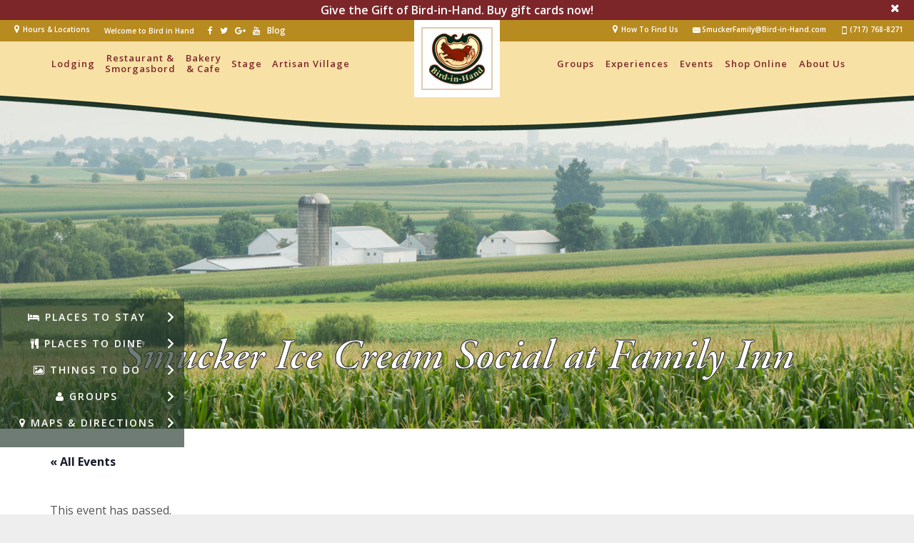

--- FILE ---
content_type: text/html; charset=UTF-8
request_url: https://bird-in-hand.com/event/smucker-ice-cream-social-at-family-inn-2/
body_size: 59488
content:


<!DOCTYPE html>
<html lang="en-US" prefix="og: https://ogp.me/ns#">
<head>
	<meta charset="UTF-8">
<script type="text/javascript">
/* <![CDATA[ */
var gform;gform||(document.addEventListener("gform_main_scripts_loaded",function(){gform.scriptsLoaded=!0}),document.addEventListener("gform/theme/scripts_loaded",function(){gform.themeScriptsLoaded=!0}),window.addEventListener("DOMContentLoaded",function(){gform.domLoaded=!0}),gform={domLoaded:!1,scriptsLoaded:!1,themeScriptsLoaded:!1,isFormEditor:()=>"function"==typeof InitializeEditor,callIfLoaded:function(o){return!(!gform.domLoaded||!gform.scriptsLoaded||!gform.themeScriptsLoaded&&!gform.isFormEditor()||(gform.isFormEditor()&&console.warn("The use of gform.initializeOnLoaded() is deprecated in the form editor context and will be removed in Gravity Forms 3.1."),o(),0))},initializeOnLoaded:function(o){gform.callIfLoaded(o)||(document.addEventListener("gform_main_scripts_loaded",()=>{gform.scriptsLoaded=!0,gform.callIfLoaded(o)}),document.addEventListener("gform/theme/scripts_loaded",()=>{gform.themeScriptsLoaded=!0,gform.callIfLoaded(o)}),window.addEventListener("DOMContentLoaded",()=>{gform.domLoaded=!0,gform.callIfLoaded(o)}))},hooks:{action:{},filter:{}},addAction:function(o,r,e,t){gform.addHook("action",o,r,e,t)},addFilter:function(o,r,e,t){gform.addHook("filter",o,r,e,t)},doAction:function(o){gform.doHook("action",o,arguments)},applyFilters:function(o){return gform.doHook("filter",o,arguments)},removeAction:function(o,r){gform.removeHook("action",o,r)},removeFilter:function(o,r,e){gform.removeHook("filter",o,r,e)},addHook:function(o,r,e,t,n){null==gform.hooks[o][r]&&(gform.hooks[o][r]=[]);var d=gform.hooks[o][r];null==n&&(n=r+"_"+d.length),gform.hooks[o][r].push({tag:n,callable:e,priority:t=null==t?10:t})},doHook:function(r,o,e){var t;if(e=Array.prototype.slice.call(e,1),null!=gform.hooks[r][o]&&((o=gform.hooks[r][o]).sort(function(o,r){return o.priority-r.priority}),o.forEach(function(o){"function"!=typeof(t=o.callable)&&(t=window[t]),"action"==r?t.apply(null,e):e[0]=t.apply(null,e)})),"filter"==r)return e[0]},removeHook:function(o,r,t,n){var e;null!=gform.hooks[o][r]&&(e=(e=gform.hooks[o][r]).filter(function(o,r,e){return!!(null!=n&&n!=o.tag||null!=t&&t!=o.priority)}),gform.hooks[o][r]=e)}});
/* ]]> */
</script>

	<meta name="viewport" content="width=device-width, initial-scale=1.0">
	<link rel='stylesheet' id='tribe-events-views-v2-bootstrap-datepicker-styles-css' href='https://bird-in-hand.com/wp-content/plugins/the-events-calendar/vendor/bootstrap-datepicker/css/bootstrap-datepicker.standalone.min.css?ver=6.15.11' type='text/css' media='all' />
<link rel='stylesheet' id='tec-variables-skeleton-css' href='https://bird-in-hand.com/wp-content/plugins/the-events-calendar/common/build/css/variables-skeleton.css?ver=6.9.10' type='text/css' media='all' />
<link rel='stylesheet' id='tribe-common-skeleton-style-css' href='https://bird-in-hand.com/wp-content/plugins/the-events-calendar/common/build/css/common-skeleton.css?ver=6.9.10' type='text/css' media='all' />
<link rel='stylesheet' id='tribe-tooltipster-css-css' href='https://bird-in-hand.com/wp-content/plugins/the-events-calendar/common/vendor/tooltipster/tooltipster.bundle.min.css?ver=6.9.10' type='text/css' media='all' />
<link rel='stylesheet' id='tribe-events-views-v2-skeleton-css' href='https://bird-in-hand.com/wp-content/plugins/the-events-calendar/build/css/views-skeleton.css?ver=6.15.11' type='text/css' media='all' />
<link rel='stylesheet' id='tec-variables-full-css' href='https://bird-in-hand.com/wp-content/plugins/the-events-calendar/common/build/css/variables-full.css?ver=6.9.10' type='text/css' media='all' />
<link rel='stylesheet' id='tribe-common-full-style-css' href='https://bird-in-hand.com/wp-content/plugins/the-events-calendar/common/build/css/common-full.css?ver=6.9.10' type='text/css' media='all' />
<link rel='stylesheet' id='tribe-events-views-v2-full-css' href='https://bird-in-hand.com/wp-content/plugins/the-events-calendar/build/css/views-full.css?ver=6.15.11' type='text/css' media='all' />
<link rel='stylesheet' id='tribe-events-views-v2-print-css' href='https://bird-in-hand.com/wp-content/plugins/the-events-calendar/build/css/views-print.css?ver=6.15.11' type='text/css' media='print' />
<link rel='stylesheet' id='tribe-events-views-v2-override-style-css' href='https://bird-in-hand.com/wp-content/themes/birdinhand/tribe-events/tribe-events.css?ver=6.15.11' type='text/css' media='all' />
<link rel='stylesheet' id='tribe-events-pro-views-v2-print-css' href='https://bird-in-hand.com/wp-content/plugins/events-calendar-pro/build/css/views-print.css?ver=7.7.10' type='text/css' media='print' />

            <script data-no-defer="1" data-ezscrex="false" data-cfasync="false" data-pagespeed-no-defer data-cookieconsent="ignore">
                var ctPublicFunctions = {"_ajax_nonce":"224ea89015","_rest_nonce":"55c38180ff","_ajax_url":"\/wp-admin\/admin-ajax.php","_rest_url":"https:\/\/bird-in-hand.com\/wp-json\/","data__cookies_type":"none","data__ajax_type":"admin_ajax","data__bot_detector_enabled":"1","data__frontend_data_log_enabled":1,"cookiePrefix":"","wprocket_detected":false,"host_url":"bird-in-hand.com","text__ee_click_to_select":"Click to select the whole data","text__ee_original_email":"The complete one is","text__ee_got_it":"Got it","text__ee_blocked":"Blocked","text__ee_cannot_connect":"Cannot connect","text__ee_cannot_decode":"Can not decode email. Unknown reason","text__ee_email_decoder":"CleanTalk email decoder","text__ee_wait_for_decoding":"The magic is on the way!","text__ee_decoding_process":"Please wait a few seconds while we decode the contact data."}
            </script>
        
            <script data-no-defer="1" data-ezscrex="false" data-cfasync="false" data-pagespeed-no-defer data-cookieconsent="ignore">
                var ctPublic = {"_ajax_nonce":"224ea89015","settings__forms__check_internal":"0","settings__forms__check_external":"0","settings__forms__force_protection":0,"settings__forms__search_test":"1","settings__forms__wc_add_to_cart":"0","settings__data__bot_detector_enabled":"1","settings__sfw__anti_crawler":0,"blog_home":"https:\/\/bird-in-hand.com\/","pixel__setting":"3","pixel__enabled":true,"pixel__url":null,"data__email_check_before_post":"1","data__email_check_exist_post":"0","data__cookies_type":"none","data__key_is_ok":true,"data__visible_fields_required":true,"wl_brandname":"Anti-Spam by CleanTalk","wl_brandname_short":"CleanTalk","ct_checkjs_key":"de99deb9382ed6669ac9de12be040fc2e50cfb995c055f924c53722ffcdbc003","emailEncoderPassKey":"c20880c4c9c2073b6f9135d9790cfbc3","bot_detector_forms_excluded":"W10=","advancedCacheExists":true,"varnishCacheExists":false,"wc_ajax_add_to_cart":true}
            </script>
        
<!-- Google Tag Manager for WordPress by gtm4wp.com -->
<script data-cfasync="false" data-pagespeed-no-defer>
	var gtm4wp_datalayer_name = "dataLayer";
	var dataLayer = dataLayer || [];
	const gtm4wp_use_sku_instead = 0;
	const gtm4wp_currency = 'USD';
	const gtm4wp_product_per_impression = 10;
	const gtm4wp_clear_ecommerce = false;
	const gtm4wp_datalayer_max_timeout = 2000;
</script>
<!-- End Google Tag Manager for WordPress by gtm4wp.com -->
<!-- Search Engine Optimization by Rank Math PRO - https://rankmath.com/ -->
<title>Smucker Ice Cream Social at Family Inn</title>
<meta name="description" content="The Smucker Family invites all Guests of Bird-in-Hand lodging properties to join them for a special summertime treat."/>
<meta name="robots" content="follow, index, max-snippet:-1, max-video-preview:-1, max-image-preview:large"/>
<link rel="canonical" href="https://bird-in-hand.com/event/smucker-ice-cream-social-at-family-inn-2/" />
<meta property="og:locale" content="en_US" />
<meta property="og:type" content="article" />
<meta property="og:title" content="Smucker Ice Cream Social at Family Inn" />
<meta property="og:description" content="The Smucker Family invites all Guests of Bird-in-Hand lodging properties to join them for a special summertime treat." />
<meta property="og:url" content="https://bird-in-hand.com/event/smucker-ice-cream-social-at-family-inn-2/" />
<meta property="og:site_name" content="Bird-in-Hand" />
<meta property="og:image" content="https://bird-in-hand.com/wp-content/uploads/2015/12/BIHBakeryIceCreamDish-428x274.jpg" />
<meta property="og:image:secure_url" content="https://bird-in-hand.com/wp-content/uploads/2015/12/BIHBakeryIceCreamDish-428x274.jpg" />
<meta property="og:image:width" content="428" />
<meta property="og:image:height" content="274" />
<meta property="og:image:alt" content="dish of ice cream" />
<meta property="og:image:type" content="image/jpeg" />
<meta name="twitter:card" content="summary_large_image" />
<meta name="twitter:title" content="Smucker Ice Cream Social at Family Inn" />
<meta name="twitter:description" content="The Smucker Family invites all Guests of Bird-in-Hand lodging properties to join them for a special summertime treat." />
<meta name="twitter:site" content="@BirdinHandNews" />
<meta name="twitter:creator" content="@BirdinHandNews" />
<meta name="twitter:image" content="https://bird-in-hand.com/wp-content/uploads/2015/12/BIHBakeryIceCreamDish-428x274.jpg" />
<script type="application/ld+json" class="rank-math-schema-pro">{"@context":"https://schema.org","@graph":[{"url":"https://bird-in-hand.com/","name":"Bird-in-Hand Corporation","@type":"Corporation","email":"SmuckerFamily@Bird-in-Hand.com","address":{"@type":"PostalAddress","streetAddress":"2760 Old Philadelphia Pike","addressLocality":"Bird-in-Hand","addressRegion":"PA","postalCode":"17505","addressCountry":"USA"},"geo":{"@type":"GeoCoordinates","latitude":"40\u00b0 2'16.98\"N","longitude":"76\u00b010'28.13\"W"},"telephone":"+17177681500","priceRange":"$$","currenciesAccepted":"US Dollar","image":{"@type":"ImageObject","url":"https://bird-in-hand.com/wp-content/themes/birdinhand/images/logo-2019.png"}},{"@type":"Place","@id":"https://bird-in-hand.com/#place","geo":{"@type":"GeoCoordinates","latitude":"40\u00b0 2'16.87\"N","longitude":" 76\u00b010'28.19\"W"},"hasMap":"https://www.google.com/maps/search/?api=1&amp;query=40\u00b0 2'16.87\"N, 76\u00b010'28.19\"W","address":{"@type":"PostalAddress","streetAddress":"2760 Old Philadelphia Pike","addressLocality":"Bird-in-Hand","addressRegion":"PA","postalCode":"17505","addressCountry":"United States"}},{"@type":"Organization","@id":"https://bird-in-hand.com/#organization","name":"Bird-in-Hand Corporation","url":"https://bird-in-hand.com","sameAs":["https://twitter.com/BirdinHandNews"],"email":"SmuckerFamily@Bird-in-Hand.com","address":{"@type":"PostalAddress","streetAddress":"2760 Old Philadelphia Pike","addressLocality":"Bird-in-Hand","addressRegion":"PA","postalCode":"17505","addressCountry":"United States"},"logo":{"@type":"ImageObject","@id":"https://bird-in-hand.com/#logo","url":"https://bird-in-hand.com/wp-content/uploads/2017/06/Bird-in-Hand-Corporation-logo-square.png","contentUrl":"https://bird-in-hand.com/wp-content/uploads/2017/06/Bird-in-Hand-Corporation-logo-square.png","caption":"Bird-in-Hand","inLanguage":"en-US","width":"375","height":"375"},"contactPoint":[{"@type":"ContactPoint","telephone":"+717-768-8271","contactType":"customer support"}],"location":{"@id":"https://bird-in-hand.com/#place"}},{"@type":"WebSite","@id":"https://bird-in-hand.com/#website","url":"https://bird-in-hand.com","name":"Bird-in-Hand","publisher":{"@id":"https://bird-in-hand.com/#organization"},"inLanguage":"en-US"},{"@type":"ImageObject","@id":"https://bird-in-hand.com/wp-content/uploads/2015/12/BIHBakeryIceCreamDish-428x274.jpg","url":"https://bird-in-hand.com/wp-content/uploads/2015/12/BIHBakeryIceCreamDish-428x274.jpg","width":"428","height":"274","caption":"dish of ice cream","inLanguage":"en-US"},{"@type":"WebPage","@id":"https://bird-in-hand.com/event/smucker-ice-cream-social-at-family-inn-2/#webpage","url":"https://bird-in-hand.com/event/smucker-ice-cream-social-at-family-inn-2/","name":"Smucker Ice Cream Social at Family Inn","datePublished":"2024-04-03T12:39:47-04:00","dateModified":"2024-04-03T12:39:47-04:00","isPartOf":{"@id":"https://bird-in-hand.com/#website"},"primaryImageOfPage":{"@id":"https://bird-in-hand.com/wp-content/uploads/2015/12/BIHBakeryIceCreamDish-428x274.jpg"},"inLanguage":"en-US"}]}</script>
<!-- /Rank Math WordPress SEO plugin -->

<script type='application/javascript'  id='pys-version-script'>console.log('PixelYourSite Free version 11.1.5.2');</script>
<link rel='dns-prefetch' href='//connect.facebook.net' />
<link rel='dns-prefetch' href='//fd.cleantalk.org' />
<link rel='dns-prefetch' href='//www.google.com' />
<link rel='dns-prefetch' href='//fonts.googleapis.com' />
<link rel="alternate" type="application/rss+xml" title="Bird-in-Hand &raquo; Feed" href="https://bird-in-hand.com/feed/" />
<link rel="alternate" type="application/rss+xml" title="Bird-in-Hand &raquo; Comments Feed" href="https://bird-in-hand.com/comments/feed/" />
<link rel="alternate" type="text/calendar" title="Bird-in-Hand &raquo; iCal Feed" href="https://bird-in-hand.com/events/?ical=1" />
<link rel="alternate" type="application/rss+xml" title="Bird-in-Hand &raquo; Smucker Ice Cream Social at Family Inn Comments Feed" href="https://bird-in-hand.com/event/smucker-ice-cream-social-at-family-inn-2/feed/" />
<link rel="alternate" title="oEmbed (JSON)" type="application/json+oembed" href="https://bird-in-hand.com/wp-json/oembed/1.0/embed?url=https%3A%2F%2Fbird-in-hand.com%2Fevent%2Fsmucker-ice-cream-social-at-family-inn-2%2F" />
<link rel="alternate" title="oEmbed (XML)" type="text/xml+oembed" href="https://bird-in-hand.com/wp-json/oembed/1.0/embed?url=https%3A%2F%2Fbird-in-hand.com%2Fevent%2Fsmucker-ice-cream-social-at-family-inn-2%2F&#038;format=xml" />
		<style>
			.lazyload,
			.lazyloading {
				max-width: 100%;
			}
		</style>
		<style id='wp-img-auto-sizes-contain-inline-css' type='text/css'>
img:is([sizes=auto i],[sizes^="auto," i]){contain-intrinsic-size:3000px 1500px}
/*# sourceURL=wp-img-auto-sizes-contain-inline-css */
</style>
<link rel='stylesheet' id='wc-authorize-net-cim-credit-card-checkout-block-css' href='https://bird-in-hand.com/wp-content/plugins/woocommerce-gateway-authorize-net-cim/assets/css/blocks/wc-authorize-net-cim-checkout-block.css?ver=1769020513' type='text/css' media='all' />
<link rel='stylesheet' id='wc-authorize-net-cim-echeck-checkout-block-css' href='https://bird-in-hand.com/wp-content/plugins/woocommerce-gateway-authorize-net-cim/assets/css/blocks/wc-authorize-net-cim-checkout-block.css?ver=3.10.14' type='text/css' media='all' />
<link rel='stylesheet' id='tribe-events-full-pro-calendar-style-css' href='https://bird-in-hand.com/wp-content/plugins/events-calendar-pro/build/css/tribe-events-pro-full.css?ver=7.7.10' type='text/css' media='all' />
<link rel='stylesheet' id='tribe-events-virtual-skeleton-css' href='https://bird-in-hand.com/wp-content/plugins/events-calendar-pro/build/css/events-virtual-skeleton.css?ver=7.7.10' type='text/css' media='all' />
<link rel='stylesheet' id='tribe-events-virtual-full-css' href='https://bird-in-hand.com/wp-content/plugins/events-calendar-pro/build/css/events-virtual-full.css?ver=7.7.10' type='text/css' media='all' />
<link rel='stylesheet' id='tribe-events-virtual-single-skeleton-css' href='https://bird-in-hand.com/wp-content/plugins/events-calendar-pro/build/css/events-virtual-single-skeleton.css?ver=7.7.10' type='text/css' media='all' />
<link rel='stylesheet' id='tribe-events-virtual-single-full-css' href='https://bird-in-hand.com/wp-content/plugins/events-calendar-pro/build/css/events-virtual-single-full.css?ver=7.7.10' type='text/css' media='all' />
<link rel='stylesheet' id='tec-events-pro-single-css' href='https://bird-in-hand.com/wp-content/plugins/events-calendar-pro/build/css/events-single.css?ver=7.7.10' type='text/css' media='all' />
<link rel='stylesheet' id='tribe-events-calendar-pro-style-css' href='https://bird-in-hand.com/wp-content/plugins/events-calendar-pro/build/css/tribe-events-pro-full.css?ver=7.7.10' type='text/css' media='all' />
<link rel='stylesheet' id='tribe-events-pro-mini-calendar-block-styles-css' href='https://bird-in-hand.com/wp-content/plugins/events-calendar-pro/build/css/tribe-events-pro-mini-calendar-block.css?ver=7.7.10' type='text/css' media='all' />
<link rel='stylesheet' id='tribe-events-v2-single-skeleton-css' href='https://bird-in-hand.com/wp-content/plugins/the-events-calendar/build/css/tribe-events-single-skeleton.css?ver=6.15.11' type='text/css' media='all' />
<link rel='stylesheet' id='tribe-events-v2-single-skeleton-full-css' href='https://bird-in-hand.com/wp-content/plugins/the-events-calendar/build/css/tribe-events-single-full.css?ver=6.15.11' type='text/css' media='all' />
<link rel='stylesheet' id='tribe-events-virtual-single-v2-skeleton-css' href='https://bird-in-hand.com/wp-content/plugins/events-calendar-pro/build/css/events-virtual-single-v2-skeleton.css?ver=7.7.10' type='text/css' media='all' />
<link rel='stylesheet' id='tribe-events-virtual-single-v2-full-css' href='https://bird-in-hand.com/wp-content/plugins/events-calendar-pro/build/css/events-virtual-single-v2-full.css?ver=7.7.10' type='text/css' media='all' />
<link rel='stylesheet' id='tribe-events-v2-virtual-single-block-css' href='https://bird-in-hand.com/wp-content/plugins/events-calendar-pro/build/css/events-virtual-single-block.css?ver=7.7.10' type='text/css' media='all' />
<link rel='stylesheet' id='tec-events-pro-single-style-css' href='https://bird-in-hand.com/wp-content/plugins/events-calendar-pro/build/css/custom-tables-v1/single.css?ver=7.7.10' type='text/css' media='all' />
<style id='classic-theme-styles-inline-css' type='text/css'>
/*! This file is auto-generated */
.wp-block-button__link{color:#fff;background-color:#32373c;border-radius:9999px;box-shadow:none;text-decoration:none;padding:calc(.667em + 2px) calc(1.333em + 2px);font-size:1.125em}.wp-block-file__button{background:#32373c;color:#fff;text-decoration:none}
/*# sourceURL=/wp-includes/css/classic-themes.min.css */
</style>
<link rel='stylesheet' id='efw-wc-blocks-css' href='https://bird-in-hand.com/wp-content/plugins/extra-fees-for-woocommerce/assets/blocks/frontend/block.css?ver=7.8.0' type='text/css' media='all' />
<link rel='stylesheet' id='tribe-events-v2-single-blocks-css' href='https://bird-in-hand.com/wp-content/plugins/the-events-calendar/build/css/tribe-events-single-blocks.css?ver=6.15.11' type='text/css' media='all' />
<link rel='stylesheet' id='cleantalk-public-css-css' href='https://bird-in-hand.com/wp-content/plugins/cleantalk-spam-protect/css/cleantalk-public.min.css?ver=6.70.1_1766582549' type='text/css' media='all' />
<link rel='stylesheet' id='cleantalk-email-decoder-css-css' href='https://bird-in-hand.com/wp-content/plugins/cleantalk-spam-protect/css/cleantalk-email-decoder.min.css?ver=6.70.1_1766582549' type='text/css' media='all' />
<link rel='stylesheet' id='wpcdt-public-css-css' href='https://bird-in-hand.com/wp-content/plugins/countdown-timer-ultimate/assets/css/wpcdt-public.css?ver=2.6.9' type='text/css' media='all' />
<link rel='stylesheet' id='jquery-modal-css' href='https://bird-in-hand.com/wp-content/plugins/extra-fees-for-woocommerce/assets/css/jquery.modal.min.css?ver=7.8.0' type='text/css' media='all' />
<link rel='stylesheet' id='follow-up-emails-css' href='https://bird-in-hand.com/wp-content/plugins/woocommerce-follow-up-emails/templates/followups.css?ver=4.9.36' type='text/css' media='all' />
<link rel='stylesheet' id='woocommerce-layout-css' href='https://bird-in-hand.com/wp-content/plugins/woocommerce/assets/css/woocommerce-layout.css?ver=10.4.3' type='text/css' media='all' />
<link rel='stylesheet' id='woocommerce-smallscreen-css' href='https://bird-in-hand.com/wp-content/plugins/woocommerce/assets/css/woocommerce-smallscreen.css?ver=10.4.3' type='text/css' media='only screen and (max-width: 768px)' />
<link rel='stylesheet' id='woocommerce-general-css' href='https://bird-in-hand.com/wp-content/plugins/woocommerce/assets/css/woocommerce.css?ver=10.4.3' type='text/css' media='all' />
<style id='woocommerce-inline-inline-css' type='text/css'>
.woocommerce form .form-row .required { visibility: visible; }
/*# sourceURL=woocommerce-inline-inline-css */
</style>
<link rel='stylesheet' id='wc-bis-css-css' href='https://bird-in-hand.com/wp-content/plugins/woocommerce-back-in-stock-notifications/assets/css/frontend/woocommerce.css?ver=3.3.3' type='text/css' media='all' />
<link rel='stylesheet' id='tribe-events-block-event-venue-css' href='https://bird-in-hand.com/wp-content/plugins/the-events-calendar/build/event-venue/frontend.css?ver=6.15.11' type='text/css' media='all' />
<link rel='stylesheet' id='splide-css' href='https://bird-in-hand.com/wp-content/themes/birdinhand/css/splide.min.css?ver=6.9' type='text/css' media='all' />
<link rel='stylesheet' id='splide-theme-css' href='https://bird-in-hand.com/wp-content/themes/birdinhand/css/splide-default.min.css?ver=6.9' type='text/css' media='all' />
<link rel='stylesheet' id='base-theme-css' href='https://bird-in-hand.com/wp-content/themes/birdinhand/css/bootstrap.min.css?ver=6.9' type='text/css' media='all' />
<link rel='stylesheet' id='base-style-css' href='https://bird-in-hand.com/wp-content/themes/birdinhand/style.css?ver=all' type='text/css' media='all' />
<link rel='stylesheet' id='base-font-css' href='https://fonts.googleapis.com/css?family=Playfair+Display%3A400%2C700%2C400italic%7COpen+Sans%3A400%2C600%2C700%2C800%2C600italic%2C400italic%7CEB+Garamond&#038;display=swap&#038;ver=6.9' type='text/css' media='all' />
<link rel='stylesheet' id='base-theme-2-css' href='https://bird-in-hand.com/wp-content/themes/birdinhand/theme.css?ver=6.9' type='text/css' media='all' />
<link rel='stylesheet' id='res-style-css' href='https://bird-in-hand.com/wp-content/themes/birdinhand/res-assets/ew_css/black-tie/jquery-ui-1.8.9.custom.css?ver=6.9' type='text/css' media='all' />
<link rel='stylesheet' id='bootstrap-fixes-css' href='https://bird-in-hand.com/wp-content/themes/birdinhand/css/bootstrap-fixes.css?ver=6.9' type='text/css' media='all' />
<link rel='stylesheet' id='style_login_widget-css' href='https://bird-in-hand.com/wp-content/plugins/miniorange-login-with-eve-online-google-facebook/css/style_login_widget.min.css?ver=6.26.17' type='text/css' media='all' />
<link rel='stylesheet' id='sv-wc-payment-gateway-payment-form-v5_15_12-css' href='https://bird-in-hand.com/wp-content/plugins/woocommerce-gateway-authorize-net-cim/vendor/skyverge/wc-plugin-framework/woocommerce/payment-gateway/assets/css/frontend/sv-wc-payment-gateway-payment-form.min.css?ver=5.15.12' type='text/css' media='all' />
<link rel='stylesheet' id='wc-pb-checkout-blocks-css' href='https://bird-in-hand.com/wp-content/plugins/woocommerce-product-bundles/assets/css/frontend/checkout-blocks.css?ver=8.5.5' type='text/css' media='all' />
<link rel='stylesheet' id='wc-bundle-style-css' href='https://bird-in-hand.com/wp-content/plugins/woocommerce-product-bundles/assets/css/frontend/woocommerce.css?ver=8.5.5' type='text/css' media='all' />
<script type="text/template" id="tmpl-variation-template">
	<div class="woocommerce-variation-description">{{{ data.variation.variation_description }}}</div>
	<div class="woocommerce-variation-price">{{{ data.variation.price_html }}}</div>
	<div class="woocommerce-variation-availability">{{{ data.variation.availability_html }}}</div>
</script>
<script type="text/template" id="tmpl-unavailable-variation-template">
	<p role="alert">Sorry, this product is unavailable. Please choose a different combination.</p>
</script>
<script type="text/javascript" id="jquery-core-js-extra">
/* <![CDATA[ */
var pysFacebookRest = {"restApiUrl":"https://bird-in-hand.com/wp-json/pys-facebook/v1/event","debug":""};
//# sourceURL=jquery-core-js-extra
/* ]]> */
</script>
<script type="text/javascript" src="https://bird-in-hand.com/wp-includes/js/jquery/jquery.min.js?ver=3.7.1" id="jquery-core-js"></script>
<script type="text/javascript" src="https://bird-in-hand.com/wp-includes/js/jquery/jquery-migrate.min.js?ver=3.4.1" id="jquery-migrate-js"></script>
<script type="text/javascript" src="https://bird-in-hand.com/wp-content/plugins/the-events-calendar/common/build/js/tribe-common.js?ver=9c44e11f3503a33e9540" id="tribe-common-js"></script>
<script type="text/javascript" src="https://bird-in-hand.com/wp-content/plugins/the-events-calendar/build/js/views/breakpoints.js?ver=4208de2df2852e0b91ec" id="tribe-events-views-v2-breakpoints-js"></script>
<script src='https://bird-in-hand.com/wp-content/plugins/the-events-calendar/common/build/js/underscore-before.js'></script>
<script type="text/javascript" src="https://bird-in-hand.com/wp-includes/js/underscore.min.js?ver=1.13.7" id="underscore-js"></script>
<script src='https://bird-in-hand.com/wp-content/plugins/the-events-calendar/common/build/js/underscore-after.js'></script>
<script type="text/javascript" id="wp-util-js-extra">
/* <![CDATA[ */
var _wpUtilSettings = {"ajax":{"url":"/wp-admin/admin-ajax.php"}};
//# sourceURL=wp-util-js-extra
/* ]]> */
</script>
<script type="text/javascript" src="https://bird-in-hand.com/wp-includes/js/wp-util.min.js?ver=6.9" id="wp-util-js"></script>
<script type="text/javascript" src="https://bird-in-hand.com/wp-content/plugins/woocommerce/assets/js/jquery-blockui/jquery.blockUI.min.js?ver=2.7.0-wc.10.4.3" id="wc-jquery-blockui-js" data-wp-strategy="defer"></script>
<script type="text/javascript" src="https://bird-in-hand.com/wp-content/plugins/cleantalk-spam-protect/js/apbct-public-bundle.min.js?ver=6.70.1_1766582549" id="apbct-public-bundle.min-js-js"></script>
<script type="text/javascript" src="https://fd.cleantalk.org/ct-bot-detector-wrapper.js?ver=6.70.1" id="ct_bot_detector-js" defer="defer" data-wp-strategy="defer"></script>
<script type="text/javascript" id="fue-account-subscriptions-js-extra">
/* <![CDATA[ */
var FUE = {"ajaxurl":"https://bird-in-hand.com/wp-admin/admin-ajax.php","ajax_loader":"https://bird-in-hand.com/wp-content/plugins/woocommerce-follow-up-emails/templates/images/ajax-loader.gif"};
//# sourceURL=fue-account-subscriptions-js-extra
/* ]]> */
</script>
<script type="text/javascript" src="https://bird-in-hand.com/wp-content/plugins/woocommerce-follow-up-emails/templates/js/fue-account-subscriptions.js?ver=4.9.36" id="fue-account-subscriptions-js"></script>
<script type="text/javascript" id="wc-add-to-cart-js-extra">
/* <![CDATA[ */
var wc_add_to_cart_params = {"ajax_url":"/wp-admin/admin-ajax.php","wc_ajax_url":"/?wc-ajax=%%endpoint%%","i18n_view_cart":"View cart","cart_url":"https://bird-in-hand.com/cart/","is_cart":"","cart_redirect_after_add":"no"};
//# sourceURL=wc-add-to-cart-js-extra
/* ]]> */
</script>
<script type="text/javascript" src="https://bird-in-hand.com/wp-content/plugins/woocommerce/assets/js/frontend/add-to-cart.min.js?ver=10.4.3" id="wc-add-to-cart-js" defer="defer" data-wp-strategy="defer"></script>
<script type="text/javascript" src="https://bird-in-hand.com/wp-content/plugins/woocommerce/assets/js/js-cookie/js.cookie.min.js?ver=2.1.4-wc.10.4.3" id="wc-js-cookie-js" defer="defer" data-wp-strategy="defer"></script>
<script type="text/javascript" id="woocommerce-js-extra">
/* <![CDATA[ */
var woocommerce_params = {"ajax_url":"/wp-admin/admin-ajax.php","wc_ajax_url":"/?wc-ajax=%%endpoint%%","i18n_password_show":"Show password","i18n_password_hide":"Hide password"};
//# sourceURL=woocommerce-js-extra
/* ]]> */
</script>
<script type="text/javascript" src="https://bird-in-hand.com/wp-content/plugins/woocommerce/assets/js/frontend/woocommerce.min.js?ver=10.4.3" id="woocommerce-js" defer="defer" data-wp-strategy="defer"></script>
<script type="text/javascript" src="https://bird-in-hand.com/wp-content/themes/birdinhand/js/jquery.main.js?ver=6.9" id="base-script-js"></script>
<script type="text/javascript" src="https://bird-in-hand.com/wp-content/themes/birdinhand/js/splide.min.js?ver=6.9" id="splide-js-js"></script>
<script type="text/javascript" src="https://bird-in-hand.com/wp-content/plugins/pixelyoursite/dist/scripts/jquery.bind-first-0.2.3.min.js?ver=0.2.3" id="jquery-bind-first-js"></script>
<script type="text/javascript" src="https://bird-in-hand.com/wp-content/plugins/pixelyoursite/dist/scripts/js.cookie-2.1.3.min.js?ver=2.1.3" id="js-cookie-pys-js"></script>
<script type="text/javascript" src="https://bird-in-hand.com/wp-content/plugins/pixelyoursite/dist/scripts/tld.min.js?ver=2.3.1" id="js-tld-js"></script>
<script type="text/javascript" id="pys-js-extra">
/* <![CDATA[ */
var pysOptions = {"staticEvents":{"facebook":{"init_event":[{"delay":0,"type":"static","ajaxFire":false,"name":"PageView","pixelIds":["288524434922773"],"eventID":"bb5efa80-7e1c-487f-b2ab-94b15bb54d45","params":{"page_title":"Smucker Ice Cream Social at Family Inn","post_type":"tribe_events","post_id":52166,"plugin":"PixelYourSite","user_role":"guest","event_url":"bird-in-hand.com/event/smucker-ice-cream-social-at-family-inn-2/"},"e_id":"init_event","ids":[],"hasTimeWindow":false,"timeWindow":0,"woo_order":"","edd_order":""}]}},"dynamicEvents":{"woo_add_to_cart_on_button_click":{"facebook":{"delay":0,"type":"dyn","name":"AddToCart","pixelIds":["288524434922773"],"eventID":"5ab4fca0-440a-48cd-a091-987cdca215a6","params":{"page_title":"Smucker Ice Cream Social at Family Inn","post_type":"tribe_events","post_id":52166,"plugin":"PixelYourSite","user_role":"guest","event_url":"bird-in-hand.com/event/smucker-ice-cream-social-at-family-inn-2/"},"e_id":"woo_add_to_cart_on_button_click","ids":[],"hasTimeWindow":false,"timeWindow":0,"woo_order":"","edd_order":""}}},"triggerEvents":[],"triggerEventTypes":[],"facebook":{"pixelIds":["288524434922773"],"advancedMatching":[],"advancedMatchingEnabled":true,"removeMetadata":false,"wooVariableAsSimple":false,"serverApiEnabled":true,"wooCRSendFromServer":false,"send_external_id":null,"enabled_medical":false,"do_not_track_medical_param":["event_url","post_title","page_title","landing_page","content_name","categories","category_name","tags"],"meta_ldu":false},"debug":"","siteUrl":"https://bird-in-hand.com","ajaxUrl":"https://bird-in-hand.com/wp-admin/admin-ajax.php","ajax_event":"a87a57a8b1","enable_remove_download_url_param":"1","cookie_duration":"7","last_visit_duration":"60","enable_success_send_form":"","ajaxForServerEvent":"1","ajaxForServerStaticEvent":"1","useSendBeacon":"1","send_external_id":"1","external_id_expire":"180","track_cookie_for_subdomains":"1","google_consent_mode":"1","gdpr":{"ajax_enabled":false,"all_disabled_by_api":false,"facebook_disabled_by_api":false,"analytics_disabled_by_api":false,"google_ads_disabled_by_api":false,"pinterest_disabled_by_api":false,"bing_disabled_by_api":false,"reddit_disabled_by_api":false,"externalID_disabled_by_api":false,"facebook_prior_consent_enabled":true,"analytics_prior_consent_enabled":true,"google_ads_prior_consent_enabled":null,"pinterest_prior_consent_enabled":true,"bing_prior_consent_enabled":true,"cookiebot_integration_enabled":false,"cookiebot_facebook_consent_category":"marketing","cookiebot_analytics_consent_category":"statistics","cookiebot_tiktok_consent_category":"marketing","cookiebot_google_ads_consent_category":"marketing","cookiebot_pinterest_consent_category":"marketing","cookiebot_bing_consent_category":"marketing","consent_magic_integration_enabled":false,"real_cookie_banner_integration_enabled":false,"cookie_notice_integration_enabled":false,"cookie_law_info_integration_enabled":false,"analytics_storage":{"enabled":true,"value":"granted","filter":false},"ad_storage":{"enabled":true,"value":"granted","filter":false},"ad_user_data":{"enabled":true,"value":"granted","filter":false},"ad_personalization":{"enabled":true,"value":"granted","filter":false}},"cookie":{"disabled_all_cookie":false,"disabled_start_session_cookie":false,"disabled_advanced_form_data_cookie":false,"disabled_landing_page_cookie":false,"disabled_first_visit_cookie":false,"disabled_trafficsource_cookie":false,"disabled_utmTerms_cookie":false,"disabled_utmId_cookie":false},"tracking_analytics":{"TrafficSource":"direct","TrafficLanding":"undefined","TrafficUtms":[],"TrafficUtmsId":[]},"GATags":{"ga_datalayer_type":"default","ga_datalayer_name":"dataLayerPYS"},"woo":{"enabled":true,"enabled_save_data_to_orders":true,"addToCartOnButtonEnabled":true,"addToCartOnButtonValueEnabled":true,"addToCartOnButtonValueOption":"price","singleProductId":null,"removeFromCartSelector":"form.woocommerce-cart-form .remove","addToCartCatchMethod":"add_cart_js","is_order_received_page":false,"containOrderId":false},"edd":{"enabled":false},"cache_bypass":"1769020514"};
//# sourceURL=pys-js-extra
/* ]]> */
</script>
<script type="text/javascript" src="https://bird-in-hand.com/wp-content/plugins/pixelyoursite/dist/scripts/public.js?ver=11.1.5.2" id="pys-js"></script>
<script type="text/javascript" id="wc-settings-dep-in-header-js-after">
/* <![CDATA[ */
console.warn( "Scripts that have a dependency on [wc-blocks-checkout] must be loaded in the footer, efw-blocks-enhancement was registered to load in the header, but has been switched to load in the footer instead. See https://github.com/woocommerce/woocommerce-gutenberg-products-block/pull/5059" );
//# sourceURL=wc-settings-dep-in-header-js-after
/* ]]> */
</script>
<link rel="https://api.w.org/" href="https://bird-in-hand.com/wp-json/" /><link rel="alternate" title="JSON" type="application/json" href="https://bird-in-hand.com/wp-json/wp/v2/tribe_events/52166" /><link rel="EditURI" type="application/rsd+xml" title="RSD" href="https://bird-in-hand.com/xmlrpc.php?rsd" />
<meta name="generator" content="WordPress 6.9" />
<link rel='shortlink' href='https://bird-in-hand.com/?p=52166' />
<!-- Google Verify (analytics@improveandgrow.com) -->
<meta name="google-site-verification" content="Vv2PKASenI5nzLS2vCRtrZ0h8RYHI4cJYVKh0EC3ilk" /><script>
    // Block presence of other buttons
    window.__Marker = {};
    </script><!-- Stream WordPress user activity plugin v4.1.1 -->
<meta name="tec-api-version" content="v1"><meta name="tec-api-origin" content="https://bird-in-hand.com"><link rel="alternate" href="https://bird-in-hand.com/wp-json/tribe/events/v1/events/52166" />
<!-- Google Tag Manager for WordPress by gtm4wp.com -->
<!-- GTM Container placement set to automatic -->
<script data-cfasync="false" data-pagespeed-no-defer type="text/javascript">
	var dataLayer_content = {"pagePostType":"tribe_events","pagePostType2":"single-tribe_events","customerTotalOrders":0,"customerTotalOrderValue":0,"customerFirstName":"","customerLastName":"","customerBillingFirstName":"","customerBillingLastName":"","customerBillingCompany":"","customerBillingAddress1":"","customerBillingAddress2":"","customerBillingCity":"","customerBillingState":"","customerBillingPostcode":"","customerBillingCountry":"","customerBillingEmail":"","customerBillingEmailHash":"","customerBillingPhone":"","customerShippingFirstName":"","customerShippingLastName":"","customerShippingCompany":"","customerShippingAddress1":"","customerShippingAddress2":"","customerShippingCity":"","customerShippingState":"","customerShippingPostcode":"","customerShippingCountry":""};
	dataLayer.push( dataLayer_content );
</script>
<script data-cfasync="false" data-pagespeed-no-defer type="text/javascript">
(function(w,d,s,l,i){w[l]=w[l]||[];w[l].push({'gtm.start':
new Date().getTime(),event:'gtm.js'});var f=d.getElementsByTagName(s)[0],
j=d.createElement(s),dl=l!='dataLayer'?'&l='+l:'';j.async=true;j.src=
'//www.googletagmanager.com/gtm.js?id='+i+dl;f.parentNode.insertBefore(j,f);
})(window,document,'script','dataLayer','GTM-TNFFR67');
</script>
<!-- End Google Tag Manager for WordPress by gtm4wp.com -->		<script>
			document.documentElement.className = document.documentElement.className.replace('no-js', 'js');
		</script>
			<noscript><style>.woocommerce-product-gallery{ opacity: 1 !important; }</style></noscript>
	<script type="application/ld+json">
[{"@context":"http://schema.org","@type":"Event","name":"Smucker Ice Cream Social at Family Inn","description":"&lt;p&gt;The Smucker Family invites all Guests of Bird-in-Hand lodging properties to join them for a special summertime treat. Our socials are held periodically throughout the summer at our Bird-in-Hand properties: [&hellip;]&lt;/p&gt;\\n","image":"https://bird-in-hand.com/wp-content/uploads/2015/12/BIHBakeryIceCreamDish-428x274.jpg","url":"https://bird-in-hand.com/event/smucker-ice-cream-social-at-family-inn-2/","eventAttendanceMode":"https://schema.org/OfflineEventAttendanceMode","eventStatus":"https://schema.org/EventScheduled","startDate":"2024-06-26T19:00:00-04:00","endDate":"2024-06-26T20:00:00-04:00","location":{"@type":"Place","name":"Bird-in-Hand Family Inn","description":"","url":"https://bird-in-hand.com/venue/bird-in-hand-family-inn/","address":{"@type":"PostalAddress","streetAddress":"2740 Old Philadelphia Pike","addressLocality":"Bird-in-Hand","addressRegion":"PA","postalCode":"17505","addressCountry":"United States"},"telephone":"717-768-8271","sameAs":"https://bird-in-hand.com/bird-in-hand-family-inn/"},"performer":"Organization"}]
</script><script src="/wp-content/mu-plugins/captaincore-analytics.js" data-site="YRVIPNIK" defer></script>
<link rel="icon" href="https://bird-in-hand.com/wp-content/uploads/2018/08/favicon-50x50.png" sizes="32x32" />
<link rel="icon" href="https://bird-in-hand.com/wp-content/uploads/2018/08/favicon.png" sizes="192x192" />
<link rel="apple-touch-icon" href="https://bird-in-hand.com/wp-content/uploads/2018/08/favicon.png" />
<meta name="msapplication-TileImage" content="https://bird-in-hand.com/wp-content/uploads/2018/08/favicon.png" />
		<style type="text/css" id="wp-custom-css">
			/*
You can add your own CSS here.

Click the help icon above to learn more.
*/

.banner .text-block .title.lined:after{
	top:92%;
}
/** Hide SERP CTAs onpage **/

a.noshow {
	display:none;
}

.woocommerce-shipping-calculator { display:none; }

.woocommerce table.shop_table_responsive td[data-title="Shipping"]:before { display:block; content:'Shipping costs will be calculated on the Checkout page';
font-weight:bold; font-size: 12px; line-height: 1.25; float: none;
    font-size: 12px;
    line-height: 1.25;
    clear: both;
    position: relative;
    white-space: normal;
    margin-bottom: 12px;
    text-align: left; }

.woocommerce table.shop_table_responsive ul#shipping_method,
.cart_totals td[data-title="Shipping"] > p { display:none; }
.wc-backward {
	font-size: 14px;
	padding: 10px 10px;
}
.woocommerce .variations label {
	color: #812D2E !important;
	font-size: 14px;
	padding-top: 10px;
}
.reservations, .reservations-manual {
	padding: 40px !important;
}

.tribe-events-button {
	background-color: #7c2629 !important;
}
.tribe-events-event-image {
	background-position: center !important;
}
.btnBook, #btnBook {
	border-radius: 4px !important;
}
.block-wrap .img-wrap {
	right: 10px;
	background-size: 95%;
}
.block-wrap .img-wrap:after {
	right: 10px;
}
.row.light-text p a {
	text-decoration: none;
}
.row.light-text a:hover, .row.light-text p a:hover {
	text-decoration: underline;
}
@media (max-width: 1280px) {
	.block-wrap .button {
		margin: 15px auto 30px auto;
	}
}

/* STAGE PAGE */
.stage>.banner {
	top: 25px;
}


.page-id-3330 .offercode, 
.page-id-8263 .offercode,
.page-id-8270 .offercode {
	background-color: #b78b20;
	text-align: center;
	font-size: 2em;
	color: white;
	padding: 20px 0px;
    font-family: "agaramond", "Times", "Baskerville", "Georgia", serif;
	font-style: italic;
	position: relative;
}

.page-id-8518 #wrapper,
.page-id-8496 #wrapper,
.page-id-8220 #wrapper,
.page-id-8465 #wrapper,
.page-id-8459 #wrapper,
.page-id-8468 #wrapper {
	overflow: hidden;
    position: relative;
    max-width: 1920px;
    margin: auto;
    box-shadow: black 0px 10px 10px;
    background-color: #fff;
}
.text-block h3 {
	letter-spacing: 1px;
}
.text-block p {
	font-family: "agaramond", "Times", "Baskerville", "Georgia", serif;
	font-size: 1.2em;
	letter-spacing: 1px;
	line-height: 20px
}
.text-block hr {
	border-top: 1px solid rgba(138, 27, 4, 1);
	width: 300px;
}

/*================
 * Removed to Fix flyin going behind header 
.fixed-block {
	z-index: 99;
}
================*/
.flex-main .banner .text-block h1, .flex-main .banner .text-block h2 {
	-webkit-text-stroke: 0px black;
}

.room-content .btn {
	height: inherit !important;
}
.nav-list li {
	text-transform: capitalize;
}
li.lowercase-type a {
	text-transform: initial !important;
}
.page-template-page-tribe_events-php #tribe-events-bar {
	display: block;
}

.banner .text-block h1 {
	letter-spacing: .5px !important;
}
/*
.page-id-12615 .button.product_type_simple.add_to_cart_button, .page-id-12645 .button.product_type_simple.add_to_cart_button {
	padding: 10px;
	font-size: 1em !important;
	margin-top: 10px;
	background-color: #8a1b04;
}
.page-id-12615 .button.product_type_simple.add_to_cart_button:hover, .page-id-12645 .button.product_type_simple.add_to_cart_button:hover {
	background-color: #bc2505;
	color: #fff;
}*/

.serif {
		font-family: "agaramond", "Times", "Baskerville", "Georgia", serif;
	font-weight: bolder;
	text-transform: none;
	font-size: 2.2em;
}

.woocommerce table.shop_table_responsive ul#shipping_method, .cart_totals td[data-title="Shipping"] > p {
	display: block;
}

.woocommerce-shipping-calculator {
	display: block !important;
}

/*
.postid-10779 { 
	background-color: #fff;
}
.postid-10779 .cart-container {
	padding: 0px;
}
.postid-10779 .woocommerce #content div.product div.images, .woocommerce div.product div.images, .woocommerce-page #content div.product div.images, .woocommerce-page div.product div.images {
	width: 50%;
	padding: 50px 100px;
}
.postid-10779 .summary.entry-summary {
	padding: 50px 50px 50px 0px;
}
.postid-10779 .summary.entry-summary h1 {
	font-size: 2em;
	margin-bottom: 0px
}
.postid-10779 .woocommerce-Price-amount.amount {
	font-weight: bolder;
	color: #812D2E;
}

.postid-10779 form.cart div.quantity:before {
	content: "Quantity";
	color: #515151;
}
.postid-10779 form.cart div.quantity input {
	margin-bottom: 20px !important;
	line-height: 40px;
}
.postid-10779 form.cart .button {
	font-size: 1.5em;
	background-color: #8a1b04;
}
.postid-10779 form.cart .button:hover {
	font-size: 1.5em;
	background-color: #bc2505;
}
*/
/* =============
 * Dining Page Trip Advisor Fix
 * =============*/
.page-id-956 .TA_certificateOfExcellence {
	bottom: -8px;
}

/* =============
 * Woocommerce image gallery images change
 * =============*/
.woocommerce-product-gallery__image {
	margin-bottom: 5px;
}
.woocommerce div.product div.images .woocommerce-product-gallery__image:nth-child(n+2) {
	width: 20%;
	Padding-right: 5px;
}
/* =============
 * Woocommerce add shipping and handling after price
 * =============*/
.single-product.single .woocommerce-Price-amount:after {
	content: '+ shipping & handling';
	font-size: 10px;
	font-weight: 100;
	font-style: italic;
	margin-left: 10px;
	position: relative;
	top: -3px;
}
.single-product .single_variation span.woocommerce-Price-amount.amount:after {
	content: '+ shipping & handling';
	font-size: 10px;
	font-weight: 100;
	font-style: italic;
	margin-left: 10px;
	position: relative;
	top: -3px;
}

.single-product .product-type-variable .woocommerce-Price-amount:after,
.single-product .related.products .woocommerce-Price-amount:last-child:after{
	content: '';
	display: none;
	font-size: 10px;
	font-weight: 100;
	font-style: italic;
	margin-left: 10px;
	position: relative;
	top: -3px;
}
.single-product .product-type-variable .woocommerce-Price-amount:last-child:after {
	content: '+ shipping & handling';
	display: inline-block;
	font-size: 10px;
	font-weight: 100;
	font-style: italic;
	margin-left: 10px;
	position: relative;
	top: -3px;
}
.single-product .product-addon-totals ul .wc-pao-subtotal-line .price {
	font-weight: bolder;
  color: #812D2E;
}
.single-product .product-addon-totals ul .wc-pao-subtotal-line .price:after {
	content: '+ shipping & handling';
	font-size: 10px;
	font-weight: 100;
	font-style: italic;
	margin-left: 10px;
	position: relative;
	top: -3px;
}

/* hide price on /product/custom-amount-bird-in-hand-gift-card/ */
.post-16279 .woocommerce-Price-amount.amount {
	display: none !important;
}
.post-16279 .product-addon-totals ul li {
	display: none;
}
.post-16279 .product-addon-totals {
	padding-top: 0px;
}
.post-16279 .product-addon-totals ul li.wc-pao-subtotal-line {
	display: inline-block;
	border-top: none;
	margin-top: 0px;
}
#product-16279 .wc-pao-addon-name {
	color: #812d2e;
	text-transform: Capitalize !important;
	letter-spacing: 0px;
	font-weight: bolder;
}

.product_title h1 {
	line-height: 40px;
}

.logo-override a:first-child img {
	    width: 65% !important;
    top: 50% !important;
}
.logo-override:before {
	top: 5px;
	bottom: 5px;
	right: 5px;
	left: 5px;
}
.fifty-years-wrapper {
	top: -65px !important;
    height: 50px !important;
    max-width: 70% !important;
    margin: auto !important;
}
.fifty-years-wrapper .fifty-years {
    width: 100%;	
}
@media (max-width:1300px) { 
	.fifty-years-wrapper {
		top: -46px !important;
	}
}
@media (max-width:1024px) { 
	.logo-override a:first-child img {
		width: 52% !important;
		top: 40% !important;
	}
	.fifty-years-wrapper {
		height: 30px !important;
		top: -36px !important;
	}
}
@media (max-width:450px) { 
	.logo-override a:first-child img {
		width: 35% !important;
		top: 31% !important;
	}
	.fifty-years-wrapper {
		height: 25px !important;
		top: -54px !important;
	}
	.fifty-years-wrapper .fifty-years {
		left: 50%;
	}
}

.offercode {
	padding: 20px;
	background: #f8e1a5;
	color: #8a1b04;
	font-size: 22px;
	text-align:center;
	font-weight: bold;
}



/* Lightbox transparent BG and caption removal */

.pswp__bg {
	background: rgba(0, 0, 0, 0.7);
}

.pswp__caption {
	display: none;
}

/* Removing price when flat rate is showing */

label[for=shipping_method_0_advanced_free_shipping] > .amount {
display:inline-block;	}

/* adjust search box on shop page */
.woocommerce-product-search {
	z-index: 1;
}

/* Fixing last product on row, flex issue */

@media (min-width: 769px) {
body.woocommerce ul.products li.product {
    max-width:22.2%;
}
	body.woocommerce ul.products {
		justify-content: flex-start;
		-webkit-justify-content: flex-start;
		-ms-flex-line-pack: flex-start;
	}
}
@media (max-width: 1330px) {
	.row.multi.product .col-md-3 h3+p {
		padding-bottom: 57px;
	}
}
/* CSS Grids for Product Row */

.row.product > div > div {
	display: -webkit-flex;
	display: -ms-flex;
	-webkit-flex-direction: row;
	-ms-flex-direction: row;
	-webkit-flex-wrap: wrap;
	-ms-flex-wrap: wrap;
	-webkit-justify-content: space-evenly;
	-ms-flex-pack: space-evenly;
	-webkit-align-content: flex-start;
	-ms-flex-line-pack: flex-start;
	-webkit-align-items: stretch;
	-ms-flex-align: stretch;

	display:         flex;
	flex-direction:  row;
	flex-wrap:       wrap;
	justify-content: space-evenly;
	align-content:   flex-start;
	align-items:     stretch;
}
.row.product > div > div > div  {
	display: -webkit-flex;
	display: -ms-flex;
	-webkit-flex-direction: row;
	-ms-flex-direction: row;
	-webkit-flex-wrap: wrap;
	-ms-flex-wrap: wrap;
	-webkit-justify-content: stretch;
	-ms-flex-pack: stretch;
	-webkit-align-content: space-between;
	-ms-flex-line-pack: space-between;
	-webkit-align-items: center;

	flex-direction:  row;
	flex-wrap:       wrap;
	justify-content: stretch;
	align-content:   space-between;
	align-items:     center;
}
@supports (display:grid) {
	.row.product > div > div {
	display: -ms-grid;
	display: grid;
	-ms-grid-columns: repeat(auto-fit, minmax(25%, 1fr));
  grid-template-columns: repeat(auto-fit, minmax(25%, 1fr));
  grid-template-rows: auto;
	-ms-grid-rows: auto;
	}	
	
	.row.product > div > div > .col-md-3, .row.product > div > div > .col-md-4 {
	width: 100%;
}
	
	@media (max-width:768px) {
	
		.row.product > div > div {
				display: grid;
				grid-template-columns: 100%;
				grid-template-rows: auto;
		}
	}
}


.row.multi.product .product-price {
	width: 100%;
}


/* Employment Application */

#content .gform_wrapper.employee-form_wrapper .top_label li.gfield.gf_right_half {
	width: 50%;
}

.gform_wrapper.employee-form_wrapper .top_label input[type="text"], .gform_wrapper.employee-form_wrapper .top_label input[type="tel"] {
	    border: 2px solid #d8d8d8;
    color: #aeacac;
    display: block;
    font-size: 12px;
    font-style: italic;
    height: 44px;
    letter-spacing: 1px;
    margin: 0 !important;
    outline: none;
    padding: 0 14px !important;
    width: 100% !important;
}

.gform_wrapper.employee-form_wrapper select {
	height: 44px;
	border: 2px solid #d8d8d8;
    margin: 0!important;
}


 .gform_wrapper .gform_page_footer .button.gform_next_button, .gform_wrapper .gform_page_footer .button.gform_previous_button
{
	padding: 10px 30px;
}

body .gform_wrapper .gform_validation_container {
    display: none;
}

.reference-break {
    width: 100%!important;
    height: 1px!important;
    margin-top: 30px!important;
    background: #929292!important;
}

.gform_page_footer input[type=submit] {
	    padding: 10px 15px;
	float: right;
}

.gform_wrapper .field_description_below .gfield_description {
	padding: 0px;
	border-radius: 3px;
	-webkit-appearance: none;
    -webkit-border-radius: 0px;
	color: #8a1b04!important;
	background: none;
	padding: 0;
}

/* Header Alignment Fix 4/5 */
.header-top .hnl-button a {
font-size: 12px;	}

@media (max-width: 1549px) {
	.header-top .hnl-button a {
font-size: 10px;}
}

/* WooCommerce Custom Shop CSS 4/29 */
.woocommerce .custom-shop a.button {
	font: italic 600 24px/24px "agaramond", "Times", "Baskerville", "Georgia", serif;
    color: #fff;
    text-decoration: none;
    background: #b78b20;
    padding: 18px 14px;
    border-radius: 4px;
    display: block;
    max-width: 510px;
    width: 100%;
    text-align: center;
    letter-spacing: 1px;
}
.woocommerce .custom-shop .button.small {
	width: auto;
    display: inline-block;
    padding: 18px 32px;
}

/* Green Side Menu fixes */
.side-menu a:hover {
	cursor:pointer;
}

/* Restaurant Makeover 7/24 */
.restaurant-menu-thumb br {
	display:none;
}
.restaurant-menu-thumb a {
	position: relative;
	display: block;
}

.restaurant-menu-thumb img {
	width: 100%;
}
.restaurant-menu-thumb h3 {
	position: absolute;
	bottom: 0;
	font-family: "agaramond", "Times", "Baskerville", "Georgia", serif;
	color: white;
	background-color: rgba(34, 55, 43, 0.85);
	width: 100%;
	display:block;
	line-height: 1;
	padding: 30px;
	text-align:center;
	margin-bottom: 0;
	text-transform:none;
	font-style:italic;
	font-size: 30px;
}

#restaurant-page-menu-thumb {
	padding-top: 0!important;
}

.page-id-22496 .banner article {
	background:none!important;
}

.page-id-22496 .banner article h1,
.page-id-22496 .banner article h2 {
	text-shadow: 
		0px 0px 20px black,
		1px 1px 10px black !important;
	
}

.page-id-22496 .banner h3 {
	font-family: "agaramond", "Times", "Baskerville", "Georgia", serif;
text-transform: none;
	font-size: 30px;
}

.page-id-22496 .banner h2 {
	width: 50%;
	margin: 0 auto;
}

.page-id-22496 .banner .text-block hr {
	max-width: 670px;
	width: 100%;
}

.page-id-22496 .full_width.green.light-text h3, 
.page-id-22496 .full_width.green.light-text h3 a {
	color: #b78b20;
	font-family: "agaramond", "Times", "Baskerville", "Georgia", serif;
	text-transform:capitalize;
	font-style:italic;
	font-size: 28px;
}

.page-id-22496 .full_width.green.light-text h2 {
	color: white!important;
	font-size: 38px!Important;
	line-height: 1.6!important;
	width: 100%;
}

.page-id-22496 .full_width.green.light-text p:empty {
	display:none;
}

.page-id-22496 .full_width.green.light-text h4 {
	color: #b78b20;
	font-size: 20px;
	font-family: "agaramond", "Times", "Baskerville", "Georgia", serif;
	text-transform:capitalize;
}

.page-id-22496 .full_width.gold.light-text p:empty {
	display: none;
}
/* .page-id-22496 .full_width.gold.light-text h3 {
	font-family: "agaramond", "Times", "Baskerville", "Georgia", serif;
	text-transform:capitalize;
	font-size: 38px!important;
	line-height: 1.2;
	width: 100%;
	margin-bottom: 5px;
} */

.page-id-22496 .full_width.cream h2 a {
	font-size: 16px;
	font-weight: bold;
	font-style: normal;
	font-family: "Open Sans", "Helvetica Neue", "Helvetica", sans-serif;
}
.page-id-22496 .full_width.gold.light-text h4 {
	font-size: 28px;
	line-height:1;
	font-style: italic;
}

.page-id-22496 .two-column.white h2 {
	color: #002a18!important;
}

.page-id-22496 .multi.white.three-wide .title {
		border:none;
		color: #002a18;
	padding-bottom: 0;
	padding-top: 20px;
}

.page-id-22496 .multi.white.two-wide .clearfix {
	padding-top: 0;
}

.page-id-22496 .two-column.white > div {
	-webkit-align-items: center;
    -ms-flex-align: center;
    align-items: center;
}

.page-id-22496 .two-column.white > div > div.col-md-6 {
	min-height: 640px;
}

.page-id-22496 .full_width.green .restaurant-page-fresh-div + a {
	margin-bottom: 50px;
	background-color: #b78b20;
	color: white;
	padding: 20px!important;
	font-style: normal;
}
.page-id-22496 .full_width.green .restaurant-page-fresh-div *:not(h2):not(img):not(iframe) {
	width: 80%!important;
	margin: 30px auto;
}

.page-id-22496 .full_width.green .restaurant-page-fresh-div h2 {
font-size: 50px!Important;}


.page-id-22496 .multi.cream.three-wide .title {
	color: #002a18;
	border:none;
	margin-bottom: 0;
}
.page-id-22496 .multi.cream.three-wide {
padding: 40px 0;}

.page-id-22496 .full_width.gold p:empty {
	display:none;
}


.page-id-22496 .full_width.gold h2 {
color: white!important;
	width: 100%;
	margin-bottom: 5px;
}

.page-id-22496 .full_width.gold h4 {
	font-style: normal!important;
}

.page-id-22496 .two-column.white h2 {
font-size: 40px!important;
}

.page-id-22496 #footer .row:first-of-type {
display:none;}

.page-id-22496 #gform_wrapper_31 {
	max-width: 100%!important;
	width: 100%;
	margin-top: 10px;
	margin-bottom: 20px;
}

.page-id-22496 #gform_wrapper_31 form {
	width: 700px!important;
	margin: 0 auto;
	overflow: hidden;
}
#gform_wrapper_31 .top_label .gfield_label {
	display: none;
}
#gform_wrapper_31 .gform_wrapper ul li.gfield {
	text-align: right!important;
	width: 48%!important;
	margin-right: 2%!important;
}
.page-id-22496 #gform_wrapper_31 .gform_body {
	width: 70%;
	float:left;
}


.page-id-22496 #gform_wrapper_31 .gform_body .ginput_container {
	padding-top: 0;
}

.page-id-22496 #gform_wrapper_31 .gform_body .ginput_container input {
	border:1px solid #002a18;
}

.page-id-22496 #gform_wrapper_31 .gform_footer {
	width: 30%;
	float: left;
}

.page-id-22496 #gform_wrapper_31 .gform_footer input[type="submit"] {
	background-color: #002a18!important;
	padding: 12px!important;
	color: white;
}
.page-id-22496 #gform_wrapper_31 .top_label .gfield_label {
	display: none !important;
}
#gform_wrapper_31 .top_label li ul.gfield_checkbox, .gform_wrapper .top_label li ul.gfield_radio {
	padding: 0px !important ;
}

.page-id-22496 #gform_wrapper_31 .gform_body .ginput_container.ginput_container_checkbox input, .page-template-sp-menu-page #gform_wrapper_31 .gform_body .ginput_container.ginput_container_checkbox input {
	float: left;
	margin-top: 1px;
}
.page-id-22496 #gform_wrapper_31 .gform_body .ginput_container.ginput_container_checkbox , .page-template-sp-menu-page #gform_wrapper_31 .gform_body .ginput_container.ginput_container_checkbox{
	margin-top: 10px !important;
}
.page-id-22496 #gform_wrapper_31 .gchoice_31_3_1 label, .page-template-sp-menu-page #gform_wrapper_31 .gchoice_31_3_1 label {
	font: 16px / 1.75 "Open Sans", "Helvetica Neue", "Helvetica", sans-serif;
	text-align: left !important;
	margin-left: 5px;
	font-weight: lighter !important;
	font-size: 14px;
	line-height: 16px;
	float: left !important;
	max-width: 310px;
}
#gform_wrapper_31 ul li.gfield.gfield_error {
	background: transparent !important;
}
#gform_wrapper_31 .gfield_description.validation_message {
	clear: both;
	display: block;
	text-align: left !important;
	font-weight: bolder;
}

@media (max-width:768px) {
	
	//Restaurant Form 
	.gform_wrapper .gform_footer {
	max-width: 30%!important;
		width: 30%!important;
	}
	
	.m-section.no-header {
		height: auto;
	}
	.page-id-22496 .banner h2 {
		width: 100%;
		margin: 0 auto;
	}
	
	.page-id-22496 .full_width.green.light-text h3, .page-id-22496 .full_width.green.light-text h3 a {
		font-size: 20px;
	}
	
	.page-id-22496 .full_width.green.light-text h3 {
		width: 100%;
	}
	
	.page-id-22496 .full_width.green.light-text h2 {
		font-size: 28px;
	}
	
	.page-id-22496 #gform_wrapper_31 form {
	width: 100%!important;
	margin: 0 auto;
	overflow: hidden;
}

.page-id-22496 #gform_wrapper_31 .gform_body, 
.page-id-22496 #gform_wrapper_31 .gform_footer {
	width: 100%!important;
	float:left;
}
	
	.page-id-22496 #gform_wrapper_31 .gform_footer input[type="submit"] {
	max-width: 100%!Important;
}
	.page-id-22496 .multi .clearfix {
		padding: 0;
		margin: 0;
	}
	
	.restaurant-menu-thumb h3 {
		padding: 20px 10px;
		font-size: 18px;
	}
	
	.restaurant-menu-thumb {
		margin-bottom: 20px;
	}
	
	.page-id-22496 .block-wrap {
		padding: 40px 0;
	}
	
	.two-column .col-md-6 > div {
		padding: 40px 15px;
	}
	.page-id-22496 .full_width.green .restaurant-page-fresh-div h2, .page-id-22496 .two-column.white h2, .page-id-22496 .multi.cream.three-wide .title {
		font-size: 30px!important;
		letter-spacing: 1px;
	}
	
	.page-id-22496 .multi.cream.three-wide .title {
		padding: 0 15px 15px;
	}
}

.property-information .col-md-4:nth-child(3n+1) {
	clear: left;
}


.carousel .slide .slide-holder {
	width: 24%;
}


@media only screen 
and (min-device-width : 768px) 
and (max-device-width : 1024px) 
and (orientation : landscape) {
	.restaurant-menu-thumb h3 {
		    font-size: 18px;
		    padding: 20px 10px;
	}

}

@media (max-width: 1199px) {
	.block-wrap {
    padding: 44px 0!important;
	}
	
	.restaurant-menu-thumb h3 {
		padding: 20px;
		font-size: 20px;
	}
}

/* Sharpspring form edits - restaurant page */

.sharpspring_form .form_fields {
	width: 60%;
	float: left;
}

.experience-btn {
	position: relative;
	z-index:99;
margin-top: 40px;}

.gform_wrapper .gfield_time_hour input[type=number], .gform_wrapper .gfield_time_minute input[type=number] {
    width: calc(3rem + 15px)!important;
}

.blog-related-posts .button {
	clear: left;
	max-width: 300px;
	margin: 20px auto 60px;
}

/* Gift Card Bundle width fix 9/17 */
.single-product ul.products.columns-3 li.product {
	max-width: 100%!important;
	width: 100%!important;
}

.single-product ul.products.columns-3 li.product .wc-pao-addon {
text-align:left;
}

.single-product ul.products.columns-3 li.product h3 {
	min-height:unset;
}

.single-product ul.products.columns-3 li.product .details {
width: 100%;}

.single-product ul.products.columns-3 li.product  label.bundled_product_optional_checkbox {
	padding-bottom: 0;
width: 100%; }
.single-product ul.products.columns-3 li.product span.price {
display:inline-block;
}

#gform_confirmation_message_31.gform_confirmation_message {
    max-width: none;
    left: 0px;
}

.blog-about-text a {
	color: #f8e1a5;
}

#label_31_3_1 {
	text-transform:initial;
}

#field_31_1 {
	width: 32%!important;
  float:left!important;
	margin-left: 1%!important;	
}

#field_31_6 {
width: 66%!important;
float:left;
}

#input_31_6_3 {
margin-right: 2%!important;
}
#input_31_6_3, #input_31_6_6 {
width:49%!important;
	float:left!important;
}

#input_31_1_1, #input_31_6_3, #input_31_6_6 {
	border: 1px solid #002a18;
	color: #aeacac;
display: block;
font-size: 12px;
font-style: italic;
height: 44px;
letter-spacing: 1px;
outline: none;
padding: 0 14px !important;
}

@media (max-width:968px) { 
	.gform_body {
		width: 70%!important;
	}	
	
	.gform_footer {
		max-width: 30%!Important;
	}
	
	.gform_wrapper .top_label input.medium {
		height: 44px!important;
	}
}

@media (max-width:480px) {
	#field_31_6, #field_31_1, #input_31_6_3, #input_31_6_6, .gform_wrapper .gform_footer {
		width:100%!important;
		max-width:100%!important;
		marign: 0!important;
	}
	
	#field_31_1 {
		margin-left: 0!Important;
	}
	
	#input_31_6_3, #input_31_6_6 {
margin-bottom:10px!important;}
	
}



/* Two Line Menu Styles */
.two-line-menu {
line-height: 1.2;
text-align: center;
margin-top: -4px !important;
}

.two-line-menu:hover ul.sub-menu {
	margin-top: 5px!important;
}
.nav-list {
padding-top: 1px!important;
}

.tribe-related-event-info {
	height: unset;
min-height: 135px;}

.footer-blog-link {
	margin-top: 10px;
    display: block;
    font-size: 30px;
    color: #b8b9bc;
}

.blog-container .blog-title {
	text-transform:inherit;
}

@media screen and (min-width: 970px) {
	#menu-item-25107 {
		display:none;
	}
}

@media screen and (max-width: 970px) {
	#menu-item-25107 {
		display:block;
	}
}


@media (max-width: 767px) {
	.active #nav {
		padding-top: 75px;
	}
	
	.page-template-taxonomy-post_categories .banner {
		display:none;
	}
	
	.gform_wrapper .top_label .gfield_label {
		margin-top: 0!important;
	}
	
	.blog-archive-title {
		display: none!important;
	}
}

/* Bulk Order CTA */
#bulk-order-cta + .full_width {
	color: #f8e1a5;
	padding: 30px 0;
}

#bulk-order-cta + .full_width h4 {
	margin-bottom: 0;
}

#bulk-order-cta + .full_width a.btn {
	margin-left: 30px;
	background-color: #f8e1a5;
	color: #8a1b04!important;
	font-size: 16px;
}

@media (max-width: 767px) {
	.anchor-link {
		padding-top: 100px!Important;
		margin-top: -70px!important;
		z-index: -999999;
	}
}


.menu-item-10897 ul.sub-menu {
	width: 240px;
	top: 30px;
}

.side-menu.fixed-block {
	padding-top: 14px;
} 

.fixed-block .list-holder li {
	margin-bottom: 13px;
}

.fixed-block:not(.scrolled) .list-holder li:last-child {
	margin-bottom: 0;
}

@media (max-width: 768px) {
	.fixed-block {
		padding: 14px!important;
	}
}

@media (max-width: 1160px) {
	.fixed-block {
		bottom: 100px;
		top: unset!important;
		height: unset!important;
		padding: 14px;
	}
}

@media only screen 
and (min-device-width : 768px) 
and (max-device-width : 1024px) 
and (orientation : portrait) {

.blog-container .text-wrap .col-md-4.blog-single-post:nth-child(3n+2) {
		margin-right: 0;
}

.blog-container .text-wrap .col-md-4.blog-single-post:nth-child(2) {
		margin-right: 3.5%!important;
}

.blog-container .text-wrap .col-md-4.blog-single-post:nth-child(3) {
		margin-right: 0%!important;
}
}

.tribe-events-meta-group-cta {
	padding-top: 20px!important; 
	padding-bottom: 20px!important;
}
.event-meta-cta {
	background: #8a1b04;
    border: none;
    color: #ffffff;
    float: left;
    padding: 10px 40px;
    width: 100% !important;
    border-radius: 4px;
	text-align:center;
    margin: 0 0 15px 0!important;
    font-style: normal;
    font: 600 14px/20px "Open Sans", "Helvetica Neue", "Helvetica", sans-serif !important;
}

.event-meta-cta:hover {
	color: white;
}

@media (max-width: 768px) {
	.event-meta-cta .fa:before {
		font-size:14px;
		margin-left: 5px
	}
	
	.two-column .col-md-6.np {
		order: 2;
	}
}

/* Mobile CTA Styles */
@media (min-width: 768px) {
	.mobile-footer-cta {
		display: none;
	}
}
.mobile-footer-cta {
	position: fixed;
    bottom: 0;
    z-index: 99999999;
    width: 100%;
    text-align: center;
}

.mobile-footer-cta a {
	display: block;
    border-radius: 4px;
	padding: 10px;
}
.mobile-footer-cta.gold-theme {
	background-color: #F8E1AF;
}
.mobile-footer-cta.gold-theme a {
	color: white;
}
.mobile-footer-cta.burgundy-theme {
	background-color: #8a1b04;
}
.mobile-footer-cta.burgundy-theme a {
	color: white;
}

/* notification bar by Ricky A. 3/17/20 */


.nb-wrap {
	position: relative;
  display: block;
  overflow: hidden;
}

.nb-wrap:empty {
	diplay: none;
}

.nb {
	position: relative;
	background-color: #7c2629;
	color: white;
	width: 100%;
	display: block;
	z-index: 9999999;
	overflow: hidden;
}
.nb.nb-gc {
	background-color: #002618;
}

.nb + #header {
	top: 28px;
}

.nb > div {
	max-width:83.33333333%;
	width: 100%;
	margin: 0 auto;
	text-align: center;
}

.nb a {
	color: white;
	margin-left: 5px;
}

.nb .fa {
	position: absolute;
	right: 20px;
	top: 4px;
	color: white;
}

@media (max-width: 480px) {
	.nb {
	}
	.nb .fa {
	right: 5px;
}
	.nb > div {
		font-size: 14px;
		line-height: 1.3;
		max-width: 95%;
		text-align: left;
		padding: 6px 0 6px 6px;
		float: left;
		text-align: center;
	}
	
	.nb a {
		margin-left: 0px;
		display: block;
	}
	
	.nb + #header {
		top: 48px;
	}
}

.ywgc_have_code {
	display: none;
}


/* Clickup CSS */
.cu-modal {
    position: fixed;
    top: 0;
    left: 0;
    width: 100vw; height: 100vh;
    z-index: 9999;
    display: none;
    overflow: scroll;
    text-align: center;
}

.cu-modal > iframe {
    max-width: 500px;
    border: none!important;
}

.cu-modal:before {
    content: '';
    position: fixed;
    top: 0; left: 0;
    width: 100%;
    height: 100%;
    background-color: rgba(0, 0, 0, 0.55);
    z-index: -1;
}

body.modal-open {
    overflow: hidden;
}

.gfield.gf_list_block li {
	display:block!important;
	width: 100%!important;
}


.splide {
	padding-right: 0!important;
}
.splide__slide img {
	  height: 100%;
    width: 100%;
    object-fit: cover;
}

.splide__arrow {
	border-radius: 0;
	background-color: #7c2629;
	color: white;
	opacity: 1;
	font-size: 15px;
}

.splide__arrow svg {
fill: white;
}
.splide__arrow--prev {
    left: 4em;
}

.splide__pagination {
	position:relative;
	bottom: 40px;
}


/* Review Badge Layout Styles */

.review_badge.block-wrap {
padding: 50px 10px!important;
}

.review_badge .rplg-badge-cnt {
	margin-bottom: 10px;
}

#product-34137 .wc-pao-addon-wrap {
	display: none!important;
}


/* Header Z Index fix */
#header {
	z-index: 99;
}

body.admin-bar header#header {
	margin-top: 32px;
}

/* Event Calendar Category Fix 11/6 RA */

.tribe-events-event-categories {
	display: block;
}

/* Logo Changes RA 11/16 */
.logo {
	top: auto;
	margin-top: -30px;
}

@media (max-width: 479px) {
.opener {
    top: auto!important;

}
}
@media (max-width: 767px) {
	.active #nav {
    padding-top: 115px;
}	
}

/* View Cart Button FIx RA 12/03 */

.woocommerce.single #wrapper .row.top-100 {
	margin-top: 210px;
}

/* Mobile Menu Lodging Fix RA 2/2/21 */

@media (max-width: 767px) {
	.logo a {
		width: 91px;
		height: 93px;
	}
	
	.active #nav {
		padding-top: 165px!important;
	}
}
@media (max-width: 479px) {
	.logo img {
		width: 65%;
		top: 48%;
		left: 49%;
	}
}

.rplg {
	position: relative;
	z-index: 9!important;
}

/* Edits to new form */
#gform_fields_24 .gfield_checkbox li {
	max-width: 100%;
	width: 100%;
}

#gform_fields_24 .gform_legacy_markup_wrapper .gfield_checkbox li label {
	max-width: 100%;
	width: 100%;
}

/* Bday Form Styles */
#field_38_8 {
	width: 33%;
	float: left; 
}

#field_38_8 input {
	width: 100%;
}

#field_38_1 {
	width: 65%;
	float: left;
	clear: none;
}

#field_38_1 input {
	width: 100%;
}


.gform-theme-datepicker:not(.gform-legacy-datepicker), .gform-theme-datepicker:not(.gform-legacy-datepicker) .ui-datepicker-calendar .ui-state-default, .gform-theme-datepicker:not(.gform-legacy-datepicker) .ui-datepicker-header select, .gform-theme-datepicker:not(.gform-legacy-datepicker) .ui-datepicker-header .ui-datepicker-prev:hover, .gform-theme-datepicker:not(.gform-legacy-datepicker) .ui-datepicker-header .ui-datepicker-next, .gform-theme-datepicker:not(.gform-legacy-datepicker) .ui-datepicker-header .ui-datepicker-prev {
	color: white!important;
}

#field_38_8 {
	grid-column: span 4!important;
	width: 100%;
}

#field_38_1 {
	grid-column: span 8!important;
	width: 100%;
}

#input_38_3 label {
	margin-left: 15px!important;
}

.menu-page-header {
	padding-top: 310px!important;
}

@media (max-width: 600px) {
	.menu-page-header {
			padding-top: 220px!important;
	}
}
.menu-page-header .mp-featured {
	margin-top: 70px;
}

.mp-list {
	z-index: 9!important;
}

/* Restaurant CTA RA 7/1 */
.bday-cta h3 {
	font-family: "agaramond", "Times", "Baskerville", "Georgia", serif;
	font-size: 38px !important;
	line-height: 1.2;
	font-style: italic!important;
	text-transform: capitalize!important;
	width: 100%;
}

.bday-cta .center-content .button {
	margin-bottom: 1.25em;
}

.mp-list {
    z-index: 9 !important;
}


.menu-page-header {
	padding-top: 310px!important;
}

@media (max-width: 600px) {
	.menu-page-header {
			padding-top: 220px!important;
	}
}
.menu-page-header .mp-featured {
	margin-top: 70px;
}

.mp-list {
	z-index: 9!important;
}

.menu-page-footer .mp-list {
margin-bottom: 0!important;}

.full_width.light-text.gold div .button, .banner.gold .text-block .button, .two-column.row.gold .button {
margin-bottom: 15px;}



/* Out of Stock Section RA 8/13 */
.woocommerce .summary .stock.out-of-stock, #wc_bis_product_form {
	background: #fae5a8!important;
	display: inline-block;
	padding: 5px 10px;
	color: #932132;
	font-weight: bold;
	box-shadow: #777 2px 2px 4px!important;
	max-width: 500px;
	width: 100%;
}

#wc_bis_product_form  {
	display: block;
	font-weight: bold!important;
	padding: 10px!important;
}

.wc_bis_send_form {
	background-color: #7c2629!important;
	color: white!important;
	margin-bottom: 0!important;
}

#wc_bis_email {
	    border: 2px solid #d8d8d8;
    color: #aeacac;
    display: block;
    font-size: 12px;
    font-style: italic;
    height: 44px;
    letter-spacing: 1px;
    margin: 0 0 15px 0!important;
    outline: none;
    padding: 0 14px !important;
    width: 100% !important;
}

.no-stock-related-products ul {
	display: flex;
	margin-left: 0;
	padding-left: 0;
	
}


.no-stock-related-products li {
	list-style: none;
	width: 33%;
	margin-right: 2em;
}

.no-stock-related-products li:last-child {
	margin-right: 0;
}

.no-stock-related-products li img {
	margin-bottom: 1em;
}

.no-stock-related-products li .add_to_cart_inline {
	border: 0!important;
	padding: 0!important;
	margin-top: 1em!important;
}

.no-stock-related-products li a.button {
	background-color: #8a1b04!Important;
	color: white;
	margin-top: .5em;!important;
}

.no-stock-related-products li a.button:hover {
	background-color: #bc2505!important;
	color: white;
}
@media (max-width: 767px) {
	.no-stock-related-products ul {
		display: inline-block!important;
	}
	.no-stock-related-products li {
		width: 48%!important;
		margin-right: 4%!important;
		float: left;
	}
	
	.no-stock-related-products li:nth-child(2) {
		margin-right: 0!important;
	}
	
	.no-stock-related-products li:last-child {
		width: 100%!important;
	}
	

}

/* Fake h1 class RA 8/26 */
.fh1 {
	font-size: 60px;
    font-family: "agaramond", "Times", "Baskerville", "Georgia", serif;
    font-style: italic;
    font-weight: 600;
    color: #b78b20;
    line-height: 64px;
    margin: 0 0 41px;
	  text-transform: none;
		letter-spacing: 1px;!Important;
}

.popup .head-block h2.fh1 {
    font: italic 600 55px/61px "agaramond", "Times", "Baskerville", "Georgia", serif;
    color: #b78b20;
    margin: 0;
    float: left;
    letter-spacing: 5px;
}

.social-net-wrapper {
	display: flex;
	align-items: center; 
	justify-content: start;
}

.social-net-wrapper > * {
	margin-right: 10px!important;
}

/* Fixing overlap issue on header, mobile RA 11/4 */
@media (max-width: 768px) {
	header.header-top ul.contact-list li.top-mail {
diplay: none;
	} 
}

/* Fixing Default Template Issues RA 11/10 */

.page-template-default .container #content {
width: 100%;
}


/* Event List Updates RA 1/10 */
.page-id-34318 .tribe-events-loop {
	padding-left: 0!important;
}
.page-id-34318 .tribe-events-loop h2 {
	padding: 0!important;
	font-size: 20px!Important;
	border-bottom: 0!Important;
}

.page-id-34318 .tribe-events-loop .BIH-events-summary {
	display: flex;
	align-items: center;
}

@media ( max-width: 768px ) {
	.page-id-34318 .tribe-events-loop .BIH-tribe-events-date {
	width: 100%!important;
	}
}
/* Fixing Review Modal RA 1/11 */
span + .rplg {
	z-index: 99!important;
}

.event-meta-cta {
color: white!important;}


/* Footer Text Singup Form RA 2/1 */

.footer-text-signup-btn {
	overflow: hidden;
	margin-bottom: 2em;
}
.footer-text-signup-btn input {
	border: 2px solid #d8d8d8;
    color: #aeacac;
    display: block;
    font-size: 12px;
    font-style: italic;
    height: 44px;
    letter-spacing: 1px;
    margin: 0 !important;
    outline: none;
    padding: 0 14px !important; 
		font-weight: 400;
	  width: 50%!important;
	float: left;
}

.footer-text-signup-btn button {
	    background: #8a1b04;
    border: none;
    color: #ffffff;
    display: inline-block;
		font-size: 14px;
    height: 44px;
    padding: 12px 20px;
	float: left;
	line-height: 1;
}

.footer-text-signup-btn label {
	margin-top: 0!important;
	margin-bottom: 0!important;
	font-size: 11px;
	color: #515151!important;
	letter-spacing: 2px;
  line-height: 24px !important;
  overflow: hidden;
  text-transform: uppercase;
  width: 100%;
  display: block !important;
  height: 24px;
	font-weight: 400;
}


.footer-text-signup-btn a i.fa {
	font-size: 20px;
    position: relative;
    bottom: -1px;
    margin-left: 5px;
}


.text-signup-wrap {
	margin-top: 230px;
}

@media (max-width: 768px) {
	.post-template-default .blog-container .text-wrap.col-md-8 {
	float: none;
} 
}

/* Ricky's Update 2/28 RA */
.home .row .box-wrap .home-img{
	position:relative;
}
.home .row .box-wrap .home-img img {
	position: absolute;
	width: 100%; height: 100%;
	object-fit: cover;
}

.home .box-wrap .home-img .text-holder {
	position: relative;
}

.banner {
	max-height: 800px;
}

/* Image with 'data' attribute is hidden */
img[data-lazy-src] {
/* we set the opacity to 0 */
   opacity: 0;
}
/* Image without 'data' attribute is (or becomes) visible */
img.lazyloaded {
/* prepare the future animation */
   -webkit-transition: opacity .5s linear 0.2s;
       -moz-transition: opacity .5s linear 0.2s;
                 transition: opacity .5s linear 0.2s;
/* we set the opacity to 1 to do the magic */
   opacity: 1;
}

.page-id-43454 .flex-main > div.row {
	padding-top: 300px;
}

@media (max-width: 768px) {
	.page-id-43454 .flex-main > div.row.block-wrap {
	padding-top: 200px!important;
}
}


/* Hide on mobile RA 3/28 */
@media (min-width: 769px) {
	.hide-on-mobile {
		display: none!important;
	}
}

@media (max-width: 768px) {
	.hide-on-mobile {
		display: block!important;
	}
}

/* Fix image and button issue on Homepage blocks SS 4/06 */
.home .row .box-wrap .home-img {
	overflow: auto;
}
@media (min-width: 768px) {
	.home .row .box-wrap .home-img .button {
		display: none;
	}
}

/* Fixing HR in banners RA 4/11 */

.banner hr {
	margin: 20px auto;
}

.banner p {
line-height: 1;}

/* 8165821 */
.welcome {
    margin-left: 0px;
}
.welcome a {
    margin-left: 10px!important;
}
/* END 8165821 */

/* Fixing event all RA 6/1 */
.page-template-page-tribe_events-php #tribe-events {
	margin-top: 200px!important;
}
/* 8333867 */
#header .header-top .contained {
	max-width: 100%;
}
/* END 8333867 */

.page-id-38172 .restaurant-menu-thumb p {
    display: block !important;
}

.sidebar .footer-text-signup-btn input {
	width: 100%!important;
}
.sidebar .footer-text-signup-btn button {
	float: right;
	margin-top: 1em;
}


.home .row .box-wrap .home-img img {
	left: 0;
}

/* Fixing Issue with add on options on front end RA 11/9 */

.products.bundled_products .bundled_product_summary {
text-align: left; 
}

.row.multi.product .product-price .from {
display: none;}


/* Fixing Issue with add on options on front end RA 11/9 */

.products.bundled_products .bundled_product_summary {
text-align: left; 
}

.row.multi.product .product-price .from {
display: none;}


/* Event CSS RA IG 1/23 */
@media only screen and (max-width: 768px) {
	.tribe-events-calendar-list > div {
		width: 46%!important;
	}
	
	.tribe-common .tribe-common-g-row--gutters {
	margin: 0!important;
	}
	
	.tribe-events .tribe-events-calendar-list__event-featured-image-wrapper {
		margin-bottom: 0!important;
	}
}

@media only screen and (max-width: 768px) {
	.tribe-events .tribe-events-l-container {
		padding:0!important;
	}
	.tribe-events-calendar-list > div {
		width: 100%!important;
	}
	
	.tribe-common-g-row.tribe-events-calendar-list__event-row {
		margin: 0 0 1.5em 0!important;
	}
}

.tribe-common--breakpoint-medium.tribe-events .tribe-events-calendar-list__event {
	flex-direction: column;
}
.tribe-events-calendar-list__month-separator-text, .tribe-events .tribe-events-calendar-list__month-separator {
	display: none!important;
}

.tribe-events-calendar-list {
	display: flex!important;
	flex-wrap: wrap;
	justify-content: space-between;
}
.tribe-events-calendar-list > div {
	background-color: #f5f5f5!important;
	width: 32%;
	float: left;
}



.tribe-events-calendar-list > div img, .tribe-common--breakpoint-medium.tribe-events .tribe-events-calendar-list__event-featured-image-wrapper {
	width: 100%!important;
}

.tribe-events-calendar-list__event {
	flex-direction: row!important;

}

.tribe-common--breakpoint-medium.tribe-events .tribe-events-calendar-list__event-description {
	display: none!important;
}

.tribe-events-calendar-list__event-date-tag {
	display: none;
}

.tribe-events-calendar-list__event-details {
	width: 100%!important;
	padding: 0!important;
}

.tribe-events-calendar-list__event-description > p {
	display: none!important;
}

.tribe-events-calendar-list__event-venue {
	display: none;
}

.tribe-common--breakpoint-medium.tribe-events .tribe-events-calendar-list__event-row {
margin: 0 0 1.5em 0!important;
}

.tribe-events-calendar-list__event-datetime-wrapper {
	background-color: #b78b20;
	color: white!important;
	padding: 1em .5em!important;
	font: italic 600 16px/18px "agaramond","Times","Baskerville","Georgia",serif!important;
}

.tribe-events .tribe-events-calendar-list__event-datetime, .tribe-event-date-end {
	color: white!important;
	font-size: 1.2em!improtant;
}

.tribe-events-calendar-list__event-title  {
	padding: .5em 1em!important;
	font-family: "agaramond","Times","Baskerville","Georgia",serif!important;
	text-transform: capitalize;
	color: #b78b20!important;
}

.tribe-common--breakpoint-medium.tribe-events .tribe-events-calendar-list__event-row > .tribe-common-g-col {
	padding: 0;
}

.tribe-common-g-row {
	margin-right: 1em!important;
	margin-bottom: 1em!important;
}

.tribe-events-calendar-list__event-wrapper {
	padding: 0!important;
}

.tribe-common--breakpoint-medium.tribe-events .tribe-events-calendar-list__event {
	margin-left: 0!important;
	margin-right: 0!important;
}

.tribe-events-calendar-list__event-featured-image-wrapper {
	width: 100%!important;
	padding: 0!important;
}

.tribe-common--breakpoint-medium.tribe-events .tribe-events-calendar-list__event {
	margin-bottom: 0!important;
}

/* Single Event Page RA 1/24 */
@media only screen and (max-width: 768px) {
	.tribe-events-single {
		padding-left: 1em;
		padding-right: 1em;
	}
	
	.tribe-events-single ul.tribe-related-events {
		width: 100%;
		flex-direction: column;
	}
	ul.tribe-related-events li {
		width: 100%!important;
	}
	
	ul.tribe-related-events li img {
		max-height: 300px;
		object-fit: cover;
	}
}
.container.an-event, .tribe-events-pg-template {
	max-width: 100%!important;
	width: 100%;
	padding: 0!important;
	margin: 0!important;
	
}

.container.an-event *:not(a,i){
	color: #515151;
}
#head-banner-bg {
	max-height: 700px;
	height: 600px;
	background-size: cover;
	width: 100%;
	display: flex;
	align-items: flex-end;
	text-align: center !important;
	justify-content: center;
	margin-bottom: 2em;
	color: white;
}

#head-banner-bg h1 {
	margin-bottom: 1em!important;
	color: white;
	font-family: "agaramond","Times","Baskerville","Georgia",serif!important;
	font-size: 60px!important;
}

.tribe-events-event-meta {
	width: 100%!important;
	max-width: 100%;
}

.tribe-venue-tel-label, .tribe-venue-tel, .tribe-events-start-date-label, .tribe-events-meta-group dd  {
	width: 100%;
}

.tribe-related-events .tribe-related-event-info {
	display: flex;
	justify-content: center;
	background-color: #b78b20;
	color: white;
}

.tribe-related-events .tribe-related-events-title {
	order: 2;
	padding: 1em;
text-align: center;
background-color: white !important;
margin-bottom: 0;
}


.tribe-related-events .tribe-related-events-title a {
	justify-content: center;
}
.tribe-related-events .tribe-related-events-thumbnail {
	margin: 0!important;
	
}

.tribe-related-event-info {
	color: white!important;
}
.tribe-related-events .tribe-event-date-start , .tribe-related-events .tribe-event-time, .tribe-event-date-end {
	padding-top: 7px!important;
	margin-bottom: 12px!important;
	font-family: "agaramond","Times","Baskerville","Georgia",serif!important;
	font-size: 16px!important;
	color: white!important;
}


.tribe-events-single ul.tribe-related-events li {
	margin-bottom: 0!important;
}
.tribe-events-single ul.tribe-related-events li .tribe-related-events-title {
	height: 100%;
	margin-bottom: 0!important;
	background-color: #f5f5f5!important;
	font-family: "agaramond","Times","Baskerville","Georgia",serif!important;
}

.tribe-events-single ul.tribe-related-events li .tribe-related-events-title a {
	display: flex;
	align-self: center;
	color: #444!important;
	text-transform: capitalize;
	font-size: 20px
}

.tribe-related-events .tribe-related-events-thumbnail a {
	padding-top: 0!important;
}


.tribe-related-events .tribe-related-events-thumbnail img {
	position: relative!important;
	left: 0!important;
	top: 0;
	transform: none!important;
}

.tribe_events-template-default .respond {
	display: none;
}

.tribe-events-pg-template {
	background-color: white!important;
}

.tribe-events-meta-group.tribe-events-meta-group-cta {
	width: 100%!important;
	display: block!important;
}

#artisan-app + div.block-wrap p {
	text-align: right;
	margin-bottom: 0
}
#artisan-app + div.block-wrap p a {
	display: inline-block!important;
}


/* Hide section class RA 1/30 */

.hide-section {
	display: none!important;
}

/* Hidding artisan info RA 1/30 */

#gform_43 {
	display: flex;
	flex-direction: column
}
#gform_43 .gform_body {
	width: 100%;
}

.grecaptcha-badge { 
visibility: hidden; 
}

/* Pecan Page Updates RA 3/2 */

@media (min-width: 768px) {
 .page-id-47518 .row.product .col-md-6 {
		flex: 0 0 auto;
		width: 100%;
	}
	
	.page-id-47518 .row.product .col-md-6 > * {
		width: 100%!Important;
		max-width: 100%;
	}
	.page-id-47518 .row.product .col-md-6 img {
		width: 100%;
	}
}


@media (max-width: 767px) {
	.boxed, .row.multi > div, .two-column .col-md-6 .boxed {
		padding-left: 15px!important;
		margin-left: 0px!important;
	}
}

.small-box-content p {
	font-family: "agaramond", "Times", "Baskerville", "Georgia", serif;
	font-size: 1.2em;

}

.small-box-content {
	background-color: #b78b20;
	color: white;
	padding: 1.5em;
}

.small-box-content p:last-child {
margin-bottom: 0;}

.page-id-47149 #wrapper #neighbors + div .col-wrap .col {
	width: 25%;
}
/*
.page-id-47149 #wrapper #neighbors + div .col-wrap .col p {
	background-color: pink !important;
}*/


/* Group Form Style updates RA 11/21 */
.gform_wrapper ul.gfield_checkbox#input_7_29 li {
	width: 100%;
	display: block;
}

#input_7_26 span {
	width: 100%;
	display: block;
	margin-bottom: 15px;
}


.gform_wrapper #input_7_26 input {
	border: 2px solid #d8d8d8;
  color: #aeacac;
  display: block;
  font-size: 12px;
  font-style: italic;
  height: 44px;
  letter-spacing: 1px;
  margin: 0 !important;
  outline: none;
  padding: 0 14px !important;
  width: 100% !important;
}

#gform_7 .gform-field-label {
font-size: 12px;
line-height: 1em !important;
  padding: 0 !important;
  height: auto;
  margin: 0 !important;
	letter-spacing: 2px;
	color: #002a18;''
}


@media (max-width: 768px) {
  #gform_7 .gform_body, #gform_7 .gform-footer {
	width: 100%!important;
		max-width: 100%!important;
}
}


.h3-heading {
	font-size: 32px;
	text-align: center;
  color: white;
  text-transform: none;
  letter-spacing: normal;
	margin: 0 0 0 16px;
}




/* Fixing Reservation Buttons on Mobile RA 1/26 */
@media (max-width: 768px) {
	.reservations-manual .col-md-3 {
		float: none;
	}
}

#footer .row .footer-columns-mid {
 width: 100%;
}

/* Gallery spacing fix RA 3/15 */

.gallery > *{
	padding: 10px;
}

#center-cta + .row.full_width .center-block {
	align-items: baseline;
  justify-content: center;
}


#center-cta + .row.full_width .center-block > * {
	margin: 10px 20px;
}

/* Campground Reservation Form Error Alert RA 4/18 */

.page-id-1528 .gform_legacy_markup_wrapper .gform_validation_errors > h2 {
	color: white!important;
}

/* Event Calendar fix ra 9/4 */

.tribe-events-calendar-list {
justify-content: space-evenly;
}

/* Updating Mobile Menu Styles RA 3/10 */
@media screen and (max-width: 767px) {
	.active #nav {
		padding-top: 100px!important;
	}
	
	.heading #nav ul > li {
		font-size: 18px;
		border-bottom: 1px solid #ecce79;
		padding: 0!important;
		margin: 0!important;
		line-height: 1.6;
	}
	
	.heading #nav ul > li a {
		padding: 8px 0;
	}
	
	.heading #nav ul > li br {
		display: none;
	}
	
	.opener {
		width: 32px;
		top: 70px!important;
	}
	
	.opener:before {
		top: 26px;
		width: 32px;
	}
	
	.opener:after {
		top: 6px;
		width: 32px;
	}
	
	.opener span {
		width: 32px;
	}
}

.rpi {
	text-align: center!important;
}

.review_badge > div {
	z-index:1;
}

/* Removing required field in footer form RA 08/27 */

footer .gform_required_legend {
	display: none;
}

footer .gform_wrapper.gravity-theme .gfield_label {
	font-size: 12px!important;
	font-weight: normal;
}

footer .gform_wrapper.gravity-theme .gfield_label {
	margin-top: 0px!important;
}

#footer .gform_wrapper .gform_footer {
	margin-top: 24px!important;
}

#footer .gform_wrapper .gform_footer {
width: unset;
}

#footer .gform_wrapper .gform_footer input {
	padding: 12px 20px;
}

/* stage page update r.a 2025 */

.stage-coming-soon-shows h3, 
.stage-upcoming-shows h3 {
	color: #b78b20;
}
.stage-coming-soon-shows strong,
.stage-upcoming-shows strong {
	margin: 10px 0;
	display: inline-block;
}

.stage-coming-soon-shows img, .stage-upcoming-shows img {
	width: 100%;
}

.stage-coming-soon-shows ul, .stage-upcoming-shows ul {
	margin-left: 0;
	padding-left: 0!important;
	list-style: none;
	display: flex;
}

.stage-upcoming-shows ul li a,
.stage-upcoming-shows ul li a{
	padding: 10px 25px;
	background-color: #7c2629;
	color: white;
	width: 100%;
	display: inline-block;
}

@media and screen(max-width: 1080px) {
	.stage-upcoming-shows ul li a,
	.stage-upcoming-shows ul li a {
		display: block;
		width: 100%!important;
	}
.stage-upcoming-shows ul ,
	.stage-coming-soon-shows ul {
		flex-direction: column!important;
	}
}

.stage-upcoming-shows ul li:last-child a {
	background-color: unset;
	color: #7c2629;
}

.stage-upcoming-shows .row > div, .stage-coming-soon-shows .row > div {
	display: flex;
    flex-direction: column;
}

.stage-upcoming-shows ul, .stage-coming-soon-shows ul {
	margin-top: auto;
    margin-bottom: 0;
}

.process-wrap > div {
	max-width: 1200px;
	margin: 0 auto;
}

.process-wrap i.fa {
	font-size: 4em;
}

.process-wrap .row > div {
	text-align: center;
	max-width: 80%!important;
}

/* Tribe event list view updates RA 11/5 */

.tribe-events-calendar-list .tribe-common-g-row {
	width: 30%;
}


.tribe-events-calendar-list .tribe-common-g-row article {
	width: 100%;
}

@media screen and (max-width: 768px) {
	.tribe-events-calendar-list .tribe-common-g-row {
		width: 45%;
	}
}

@media screen and (max-width: 640px) {
	.tribe-events-calendar-list .tribe-common-g-row {
		width: 90%;
}
		</style>
						<style type="text/css" id="c4wp-checkout-css">
					.woocommerce-checkout .c4wp_captcha_field {
						margin-bottom: 10px;
						margin-top: 15px;
						position: relative;
						display: inline-block;
					}
				</style>
								<style type="text/css" id="c4wp-lp-form-css">
					.login-action-lostpassword.login form.shake {
						animation: none;
						animation-iteration-count: 0;
						transform: none !important;
					}
				</style>
							<style type="text/css" id="c4wp-v3-lp-form-css">
				.login #login, .login #lostpasswordform {
					min-width: 350px !important;
				}
				.wpforms-field-c4wp iframe {
					width: 100% !important;
				}
			</style>
			    <link rel="icon" href="https://bird-in-hand.com/wp-content/themes/birdinhand/images/favicon.png" type="image/x-icon">
	<link rel="stylesheet" type="text/css" href="https://bird-in-hand.com/wp-content/themes/birdinhand/maps/map.css" />
    <link type="text/css" href="https://bird-in-hand.com/wp-content/themes/birdinhand/res-assets/ew_css/black-tie/jquery-ui-1.8.9.custom.css" rel="stylesheet" />
    <script type="text/javascript" src="https://bird-in-hand.com/wp-content/themes/birdinhand/res-assets/ew_js/CalendarWidget.js"></script>
    <link rel="stylesheet" href="https://maxcdn.bootstrapcdn.com/font-awesome/4.5.0/css/font-awesome.min.css" type="text/css">
<!--[if lt IE 9]>
  <script src="https://cdnjs.cloudflare.com/ajax/libs/modernizr/2.8.3/modernizr.min.js"></script>
    <script src="https://cdnjs.cloudflare.com/ajax/libs/respond.js/1.4.2/respond.js"></script>
<![endif]-->
	<link rel="preload" href="https://bird-in-hand.com/wp-content/uploads/2025/01/2025winterheader-optimized.jpg" is="image" />
	
<link rel='stylesheet' id='wc-blocks-style-css' href='https://bird-in-hand.com/wp-content/plugins/woocommerce/assets/client/blocks/wc-blocks.css?ver=wc-10.4.3' type='text/css' media='all' />
<link rel='stylesheet' id='gform_basic-css' href='https://bird-in-hand.com/wp-content/plugins/gravityforms/assets/css/dist/basic.min.css?ver=2.9.25' type='text/css' media='all' />
<link rel='stylesheet' id='gform_theme_components-css' href='https://bird-in-hand.com/wp-content/plugins/gravityforms/assets/css/dist/theme-components.min.css?ver=2.9.25' type='text/css' media='all' />
<link rel='stylesheet' id='gform_theme-css' href='https://bird-in-hand.com/wp-content/plugins/gravityforms/assets/css/dist/theme.min.css?ver=2.9.25' type='text/css' media='all' />
</head>
<body class="wp-singular tribe_events-template-default single single-tribe_events postid-52166 wp-theme-birdinhand theme-birdinhand woocommerce-no-js tribe-events-page-template tribe-no-js events-single tribe-events-style-full tribe-events-style-theme"> 
	<div id="wrapper">
        <span class="overlay"></span>
		<header id="header">
            <div class="nb-wrap">
                                                    <div class="nb">
                        <div>
                            <a href="https://bird-in-hand.com/shop/gift-card/">Give the Gift of Bird-in-Hand. Buy gift cards now! </a>                                                                                            <strong><a href="https://bird-in-hand.com/shop/gift-card/"></a></strong>
                                                    </div>
                        <i class="fa fa-times"></i>
                    </div>
                            </div>
			<div class="header-top">
				<div class="contained">
                <div class="visible-xs-block top-bar-mobile-button-left show-768">
                    <div data-popup="popup-mnd" class="fa fa-map-marker hnl-button" aria-hidden="true"><a href="https://bird-in-hand.com/contact-our-sales-team/contact-us/">Hours & Locations</a></div>
                </div>
    <script type="text/javascript">
        var isSafari = /^((?!chrome|android).)*safari/i.test(navigator.userAgent);

        if(isSafari) {
            jQuery('#header-social').css("margin-top", "-30px");
        }
    </script>
					<div class="block">
					  						<div class="welcome"><span>Welcome to Bird in Hand&nbsp;&nbsp;&nbsp;</span>
						<div id="header-social" style="float:right; margin-top:-5px;">

    <div class="social-net dropdown">

    <a class="fa fa fa-facebook" type="button" id="dropdownMenuButton1" data-bs-toggle="dropdown" aria-expanded="false"></a>
        <ul aria-labelledby="dLabel" class="dropdown-menu">
            <li>
                <a class="property-social-link" href=
                "https://www.facebook.com/StayBIHFamilyInn">Bird-in-Hand Family of Properties</a>
            </li>
            <li>
                <a class="property-social-link" href=
                "https://www.facebook.com/StayAmishCountry">Amish Country
                Motel</a>
            </li>
            <li>
                <a class="property-social-link" href=
                "https://www.facebook.com/BIHArtisanVillage">
					Bird-in-Hand Artisan Village
                </a>
            </li>
            <li>     <a class="property-social-link" href=
                "https://www.facebook.com/EatBIHBakery">Bird-in-Hand Bakery
                &amp; Cafe</a>
            </li>
            <li>
                <a class="property-social-link" href=
                "https://www.facebook.com/BIHFamilyInn">Bird-in-Hand
                Family Inn</a>
            </li>
            <li>
                <a class="property-social-link" href=
                "https://www.facebook.com/EnjoyBIHRestaurant">Bird-in-Hand
                Family Restaurant &amp; Smorgasbord</a>
            </li>
            <li>
                <a class="property-social-link" href=
                "https://www.facebook.com/BirdInHandStage">Bird-in-Hand
                Stage</a>
            </li>
            <li>
                <a class="property-social-link" href=
                "https://www.facebook.com/StayBIHVillageInn">Bird-in-Hand
                Village Inn & Suites</a>
            </li>
            <li>
                <a class="property-social-link" href=
                "https://www.facebook.com/StayCountryAcres">Country Acres
                Campground</a>
            </li>
            <li>
                <a class="property-social-link" href=
                "https://www.facebook.com/StayTravelersRest">Travelers Rest
                Motel</a>
            </li>
        </ul>
    </div>
    <div class="social-net dropdown">
        <a aria-expanded="false" aria-haspopup="true" class="fa fa-twitter"
        data-toggle="dropdown" id="dLabel" type="button"></a>
        <ul aria-labelledby="dLabel" class="dropdown-menu" style=
        "display: none;">
            <li>
                <a class="property-social-link" href=
                "https://twitter.com/BirdinHandNews">Bird-in-Hand</a>
            </li>
        </ul>
    </div>
    <div class="social-net dropdown">
        <a aria-expanded="false" aria-haspopup="true" class="fa fa-google-plus"
        data-toggle="dropdown" id="dLabel" type="button"></a>
        <ul aria-labelledby="dLabel" class="dropdown-menu">
            <li>
                <a class="property-social-link" href=
                "https://plus.google.com/108711304751365443917/posts">Amish
                Country Motel</a>
            </li>
            <li>
                <a class="property-social-link" href=
                "https://plus.google.com/108612624412987899327/posts">Bird-in-Hand
                Bakery &amp; Cafe</a>
            </li>
            <li>
                <a class="property-social-link" href=
                "https://plus.google.com/116608081945696114872/posts">Bird-in-Hand
                Family Inn</a>
            </li>
            <li>
                <a class="property-social-link" href=
                "https://plus.google.com/100596160016055074734/posts">Bird-in-Hand
                Family Restaurant &amp; Smorgasbord</a>
            </li>
            <li>
                <a class="property-social-link" href=
                "https://plus.google.com/109285815040234906036/posts">Bird-in-Hand
                Stage</a>
            </li>
            <li>
                <a class="property-social-link" href=
                "https://plus.google.com/114076772192103625031/posts">Bird-in-Hand
                Village Inn & Suites</a>
            </li>
            <li>
                <a class="property-social-link" href=
                "https://plus.google.com/109935983771991635595/posts">Country
                Acres Campground</a>
            </li>
            <li>
                <a class="property-social-link" href=
                "https://plus.google.com/103298858345041402585/posts">Travelers
                Rest Motel</a>
            </li>
        </ul>
    </div>
    <div class="social-net dropdown">
        <a aria-expanded="false" aria-haspopup="true" class="fa fa-youtube"
        data-toggle="dropdown" id="dLabel" type="button"></a>
        <ul aria-labelledby="dLabel" class="dropdown-menu" style=
        "display: none;">
            <li>
                <a class="property-social-link" href=
                "https://www.youtube.com/channel/UC02Inlavo6OYDW2nEn53qtQ">Bird-in-Hand</a>
            </li>
        </ul>
    </div>
						
						<a class="header-blog-link" href="https://bird-in-hand.com/blog">Blog</a>
						</div>
						<!-- <a href="#"><i class="fa fa-facebook-square"></i></a>
						<a href="https://twitter.com/BirdinHandNews"><i class="fa fa-twitter-square"></i></a>
						<a href="#"><i class="fa fa-google-plus-square"></i></a>
						<a href="#"><i class="fa fa-youtube-square"></i></a> -->
						<!-- <a href="#footer-link">&nbsp;Connect With Us <i class="fa fa-comments"></i></a> --></div>

					</div>
															  <ul class="contact-list">
						  							<li class="tel"><a href="tel:(717) 768-8271"><i class="icon-phone"></i>(717) 768-8271</a></li>
						  
						  							<li class="top-mail d-md-block d-lg-block" ><a href="mailto:S&#109;&#117;&#99;&#107;&#101;&#114;F&#97;mily&#64;Bi&#114;&#100;-&#105;&#110;-&#72;a&#110;&#100;&#46;&#99;&#111;&#109;"><i class="icon-mail"></i>S&#109;&#117;&#99;&#107;&#101;&#114;F&#97;mily&#64;Bi&#114;&#100;-&#105;&#110;-&#72;a&#110;&#100;&#46;&#99;&#111;&#109;</a></li>
						  					  </ul>
					                    <div class="visible-sm-block visible-md-block visible-lg-block hide-768">
                        <div data-popup="popup-mnd" class="fa fa-map-marker hnl-button" aria-hidden="true"><a href="https://bird-in-hand.com/contact-our-sales-team/contact-us/">How To Find Us</a></div>
                        </div>
                    </div>
			</div>
			                        <div class="logo">
				<a href="https://bird-in-hand.com">
					<img src="https://bird-in-hand.com/wp-content/themes/birdinhand/images/logo-2019.png" alt="Bird-in-Hand">
				</a>

				<!-- <a class="fifty-years-wrapper" href="https://bird-in-hand.com/50-years/">
					<img class="fifty-years" src="https://bird-in-hand.com/wp-content/uploads/2018/03/50thAnniversaryFINAL-e1521483835613.png" />
				</a> -->
			</div>
									  <div class="heading">
				  <div class="container-fluid">
				  					<span class="mail">
					  <a href="mailto:Sm&#117;ck&#101;r&#70;amil&#121;&#64;&#66;i&#114;d&#45;in-&#72;a&#110;&#100;&#46;co&#109;"><i class="icon-mail"></i>Sm&#117;ck&#101;r&#70;amil&#121;&#64;&#66;i&#114;d&#45;in-&#72;a&#110;&#100;&#46;co&#109;</a>
					</span>
				  				  <a href="#" class="opener"><span>Menu</span></a>
					  <nav id="nav">
						  <ul class="nav-list"><li id="menu-item-10897" class="nav_primary menu-item menu-item-type-post_type menu-item-object-page menu-item-has-children menu-item-10897"><a href="https://bird-in-hand.com/lodging/">Lodging</a>
<ul class="sub-menu">
	<li id="menu-item-10891" class="menu-item menu-item-type-post_type menu-item-object-page menu-item-10891"><a href="https://bird-in-hand.com/lodging/">Staying With Bird-<span style="text-transform:lowercase;">i</span>n-Hand</a></li>
	<li id="menu-item-52063" class="menu-item menu-item-type-post_type menu-item-object-page menu-item-52063"><a href="https://bird-in-hand.com/amish-country-motel/">Amish Country Motel</a></li>
	<li id="menu-item-52074" class="menu-item menu-item-type-post_type menu-item-object-page menu-item-52074"><a href="https://bird-in-hand.com/bird-in-hand-family-inn/">Family Inn</a></li>
	<li id="menu-item-52065" class="menu-item menu-item-type-post_type menu-item-object-page menu-item-52065"><a href="https://bird-in-hand.com/bird-in-hand-village-inn-suites/">Bird-in-Hand Village Inn &#038; Suites</a></li>
	<li id="menu-item-52058" class="menu-item menu-item-type-post_type menu-item-object-page menu-item-52058"><a href="https://bird-in-hand.com/travelers-rest-motel/">Travelers Rest Motel</a></li>
	<li id="menu-item-10894" class="menu-item menu-item-type-post_type menu-item-object-page menu-item-10894"><a href="https://bird-in-hand.com/country-acres-campground/">Country Acres Campground</a></li>
</ul>
</li>
<li id="menu-item-24311" class="nav_primary two-line-menu menu-item menu-item-type-post_type menu-item-object-page menu-item-24311"><a href="https://bird-in-hand.com/restaurant-smorgasbord/">Restaurant &#038;<br> Smorgasbord</a></li>
<li id="menu-item-40180" class="nav_primary two-line-menu menu-item menu-item-type-post_type menu-item-object-page menu-item-40180"><a href="https://bird-in-hand.com/bakery-cafe/">Bakery<br> &#038; Cafe</a></li>
<li id="menu-item-59430" class="menu-item menu-item-type-post_type menu-item-object-page menu-item-59430"><a href="https://bird-in-hand.com/stage/">Stage</a></li>
<li id="menu-item-47284" class="menu-item menu-item-type-post_type menu-item-object-page menu-item-47284"><a href="https://bird-in-hand.com/artisan-village/">Artisan Village</a></li>
</ul>						  <ul class="nav-list right"><li id="menu-item-47283" class="menu-item menu-item-type-post_type menu-item-object-page menu-item-47283"><a href="https://bird-in-hand.com/groups/">Groups</a></li>
<li id="menu-item-1010" class="menu-item menu-item-type-post_type menu-item-object-page menu-item-1010"><a href="https://bird-in-hand.com/packages-experiences/">Experiences</a></li>
<li id="menu-item-2150" class="menu-item menu-item-type-custom menu-item-object-custom menu-item-2150"><a href="https://bird-in-hand.com/events-calendar/">Events</a></li>
<li id="menu-item-19795" class="menu-item menu-item-type-post_type menu-item-object-page menu-item-19795"><a href="https://bird-in-hand.com/shop/">Shop Online</a></li>
<li id="menu-item-47289" class="nav_primary menu-item menu-item-type-post_type menu-item-object-page menu-item-has-children menu-item-47289"><a href="https://bird-in-hand.com/our-history/">About Us</a>
<ul class="sub-menu">
	<li id="menu-item-11057" class="menu-item menu-item-type-post_type menu-item-object-page menu-item-11057"><a href="https://bird-in-hand.com/contact-us/">Contact Us</a></li>
	<li id="menu-item-11427" class="menu-item menu-item-type-post_type menu-item-object-page menu-item-11427"><a href="https://bird-in-hand.com/contact-us/">Directions</a></li>
	<li id="menu-item-13871" class="menu-item menu-item-type-post_type menu-item-object-page menu-item-13871"><a href="https://bird-in-hand.com/our-history/">History</a></li>
	<li id="menu-item-11081" class="menu-item menu-item-type-post_type menu-item-object-page menu-item-11081"><a href="https://bird-in-hand.com/application-for-employment/">Work With Us</a></li>
</ul>
</li>
<li id="menu-item-25107" class="menu-item menu-item-type-post_type menu-item-object-page menu-item-25107"><a href="https://bird-in-hand.com/blog/">Blog</a></li>
<li id="menu-item-43460" class="hide-on-mobile menu-item menu-item-type-custom menu-item-object-custom menu-item-43460"><a href="https://bird-in-hand.com/application-for-employment/">Work With Us</a></li>
</ul>					  </nav>
				  </div>
			  </div>
					</header>


<main id="main" role="main">

		<div class="fixed-block side-menu">

			<ul class="list-holder">



                            	<li>

                                    <a data-popup="popup-lodging" class="open" href="/lodging/">
                                       <i class="fa fa-bed"></i>
                                                                                    <span>Places to Stay</span><i class="icon-arrow-right"></i></a>

                                    <div class="popup">
                                        <div class="head-block">
                                        <a class="close" href="#">X</a>

                                        </div>
                                        <div class="scroll-wrap">

                                            <div class="block">
                                                                                                                                                    <div class="img-area" style="background-image: url(https://bird-in-hand.com/wp-content/uploads/2015/12/AmishFarmland_Donovan-1680x896-1111x513.jpg);">
                                                        <strong class="title">Amish Farmlands in Lancaster County, PA</strong>
                                                    </div>

                                                <div class="popup-intro">






                                                        																		                                                                            <div class="col-md-12">
                                                                                <h2 class="fh1"><strong>We Welcome You to Stay With Us</strong></h2>
A perfect day in Lancaster County - and the perfect lodging place at the end of it. A spotless room with clean, crisp sheets. When your head hits the pillow, you drift off knowing you’ll be rested and ready for tomorrow’s adventure.

If you’re looking for places to stay in Lancaster County, we invite you to experience our deep-rooted tradition of hospitality. The Smucker family has welcomed visitors to the historic village of Bird-in-Hand in the heart of the region’s Amish farmlands for generations. Today, our properties put you in the perfect location to enjoy all of the shopping, sightseeing, dining and entertainment that the region has to offer.

&nbsp;
<h2><strong>A Stay Like No Other</strong></h2>
When it comes to lodging in Amish Country, you have many choices. Whether you are looking for hotels in Lancaster County for an overnight visit, an intimate weekend get-away for two or a memorable family vacation with activities for the kids, one of our properties will meet your needs. From hayrides and free ice cream socials with the Smucker family, to conversations with our neighbors about Amish history and beliefs, our Guests enjoy exclusive events they’ll treasure forever. Every stay at any of our properties includes a complimentary two-hour tour of scenic back roads and Amish farmlands. So reserve your place with us today - and remember to ask about our seasonal specials and VIP program. Find out for yourself why so many of our Guests become friends who return year after year.                                                                            </div>





                                                                              <div class="col-md-12 pos-static">




                                    </div>

                                                </div>


                                            </div>
                                        </div>
                                    </div>
                                </li>



                            	<li>

                                    <a data-popup="popup-dining" class="open" href="/dining/">
                                       <i class="fa fa-cutlery"></i>
                                                                                    <span>Places to Dine</span><i class="icon-arrow-right"></i></a>

                                    <div class="popup">
                                        <div class="head-block">
                                        <a class="close" href="#">X</a>

                                        </div>
                                        <div class="scroll-wrap">

                                            <div class="block">
                                                                                                                                                     <div class="img-area" style="background-image: url(https://bird-in-hand.com/wp-content/uploads/2015/12/FarmFreshSpread2-1680x896-1111x513.jpg);">
                                                        <strong class="title">Farm Fresh Produce</strong>
                                                    </div>

                                                <div class="popup-intro">






                                                        																		                                                                            <div class="col-md-12">
                                                                                <h2 class="fh1">Enjoy Our Bounty</h2>
The first bite brings back mouth-watering memories - fresh-picked produce... hearty, homemade soups, artisan breads… juicy Angus beef raised on the Smucker farm…The Smucker family knows good food. We have been growing and preparing our own for eight generations, and we have been feeding visitors to our part of Lancaster County since 1970, when we opened our first Bird-in-Hand restaurant. Today, guests return time after time to our <a href="https://bird-in-hand.com/bird-in-hand-family-restaurant-smorgasbord/">Bird-in-Hand Family Restaurant &amp; Smorgasbord</a> and our <a href="https://bird-in-hand.com/bakery/">Bird-in-Hand Bakery &amp; Cafe</a> . Our offerings range from Pennsylvania Dutch recipes like chicken corn soup, ham balls with pineapple sauce and chicken pot pie to handcrafted sandwiches on homemade bread to specialty cakes and artisan ice cream. We make most of what we serve on our premises from local produce, meats, dairy and other farm-fresh ingredients - and you can taste the difference.

&nbsp;                                                                            </div>





                                                                              <div class="col-md-12 pos-static">




                                    </div>

                                                </div>


                                            </div>
                                        </div>
                                    </div>
                                </li>

                                       	<li>

                                    <a data-popup="popup-dining" class="open" href="/dining/">
                                       <i class="fa fa-picture-o"></i>
                                                                                    <span>Things to Do</span><i class="icon-arrow-right"></i></a>

                                    <div class="popup">
                                        <div class="head-block"><h2 class="fh1">Things to Do</h2>
                                        <a class="close" href="#">X</a>

                                        </div>
                                        <div class="scroll-wrap">

                                            <div class="block">
                                                                                                                                                   <!-- <div class="img-area" style="background-image: url(https://bird-in-hand.com/wp-content/uploads/2015/12/FarmFreshSpread2-1680x896-1111x513.jpg);">
                                                        <strong class="title">Farm Fresh Produce</strong>
                                                    </div> !-->

                                                <div class="popup-intro">






                                                        																		                                                                            <div class="col-md-12">

<div class="row">
<h2>Amish Farmland Tour</h2>
<a href="https://bird-in-hand.com/wp-content/uploads/2016/02/FarmlandTour-400x280.jpg" rel="attachment wp-att-1695"><img class="alignleft wp-image-1727 size-medium" src="https://bird-in-hand.com/wp-content/uploads/2016/02/FarmlandTour-400x280-300x210.jpg" alt="" width="300" height="210" /></a>
A two-hour complimentary tour of the Amish farmlands is provided exclusively for Guests. Reservations required. Daily tours Monday-Saturday.
</div>  
  
 
 
 
 
 <div class="row">
<h2>Bird-in-Hand Stage</h2>
<a href="https://bird-in-hand.com/wp-content/uploads/2018/03/HomeGame-events.jpg" rel="attachment wp-att-1285"><img class="alignright wp-image-1285 size-medium" src="https://bird-in-hand.com/wp-content/uploads/2018/03/HomeGame-events.jpg" alt="TheHomeGame_art" width="300" height="192" /></a>

Our Bird-in-Hand Stage offers live entertainment, including musicals and other live performances. It’s an intimate theatrical experience that keeps Guests coming back. <a href="https://bird-in-hand.com/stage/">View our live show schedule</a>. Lodging Guests receive a discount to our shows.
 </div>
 
 
 
  <div class="row">
<h2>Gathering Place</h2>
<a href="https://bird-in-hand.com/wp-content/uploads/2016/02/GatheringPlace1.jpg" rel="attachment wp-att-1742"><img class="alignleft size-thumbnail wp-image-1742" src="https://bird-in-hand.com/wp-content/uploads/2016/02/GatheringPlace1-150x150.jpg" alt="GatheringPlace1" width="300" height="192" /></a>A great place for family and friends to gather around our outdoor fire pit. Located between the Front and Pool Buildings at the Bird-in-Hand Family Inn, this space is available for family and group rental during the spring, summer and fall. S’mores packages available.
 
 </div>
 
 
 
 
  
 
  <div class="row">
<h2>Guest Activities at the <a href="https://bird-in-hand.com/bird-in-hand-family-inn/">Bird-in-Hand Family Inn</a></h2>
<a href="https://bird-in-hand.com/wp-content/uploads/2016/02/PettingZoo.jpg" rel="attachment wp-att-1734"><img class="alignright wp-image-1734 size-full" src="https://bird-in-hand.com/wp-content/uploads/2016/02/PettingZoo.jpg" alt="PettingZoo" width="300" height="192" /></a>A variety of amenities and activities are available exclusively to Guests of Bird-in-Hand lodging properties at no additional charge including:
<ul>
 	<li>Fitness Center - work out in our fitness room with an elliptical machine and treadmills</li>
 	<li>Game Room - enjoy playing a variety of arcade games</li>
 	<li>Petting Zoo - our petting zoo is located behind Waters Edge Mini Golf and is a favorite among the kids</li>
	<li>Playground – our outdoor<a href="https://www.swingkingdom.com/"> Swing Kingdom </a>playground has swings, a slide and other equipment.</li>
 	<li>Pond and walking trail - a beautiful pond with a quarter mile walking trail is located behind the <a href="https://bird-in-hand.com/bird-in-hand-family-restaurant-smorgasbord/">Bird-in-Hand Family Restaurant</a>.</li>
 	<li>Pools - large outdoor pool with walk-in entrance, two indoor pools and a large hot tub</li>
 	<li>Tennis and basketball courts - lighted courts behind the Bird-in-Hand Family Inn.</li>
</ul>
 </div>
 
 
 
 <div class="row">
<h2>Hot Air Balloon Rides</h2>
<h2> <a href="https://bird-in-hand.com/wp-content/uploads/2016/02/BalloonLaunch.jpg" rel="attachment wp-att-1736"><img class="alignleft wp-image-1736 size-full" src="https://bird-in-hand.com/wp-content/uploads/2016/02/BalloonLaunch.jpg" alt="BalloonLaunch" width="400" height="280" /></a></h2>
Hot air balloons launch across from the Family Inn by the <a href="http://www.ushotairballoon.com" target="_blank">US Hot Air Balloon Team</a>. Fees apply.
</div>
 
 
  
  
  <div class="row">
<h2>Miniature Golf</h2>
<a href="https://bird-in-hand.com/wp-content/uploads/2016/02/WatersEdgeMiniGolf.jpg" rel="attachment wp-att-1737"><img class="alignright wp-image-1737 size-full" src="https://bird-in-hand.com/wp-content/uploads/2016/02/WatersEdgeMiniGolf.jpg" alt="WatersEdgeMiniGolf" width="400" height="280" /></a>

<a href="http://www.watersedgegolf.net" target="_blank">Waters Edge Mini Golf</a> is located directly behind the Bird-in-Hand Family Restaurant & Smorgasbord. Fees apply to play.

 </div>
 
 
 
 
 
 
 
  <div class="row">
<h2>Shopping</h2>
<a href="https://bird-in-hand.com/wp-content/uploads/2016/02/shopping1.jpg" rel="attachment wp-att-1738"><img class="alignleft wp-image-1738 size-full" src="https://bird-in-hand.com/wp-content/uploads/2016/02/shopping1.jpg" alt="shopping1" width="400" height="280" /></a>Enjoy shopping in the picturesque <a href="https://bird-in-hand.com/wp-content/uploads/2016/08/2016BIHTownMapGuideFINAL.pdf" target="_blank">village of Bird-in-Hand</a> or the nearby town of Intercourse. Our properties are also minutes from the Bird-in-Hand Farmer&#039;s Market, Kitchen Kettle Village, Rockvale Outlets and Tanger Outlets. For a complete list of activities in the Lancaster area, visit <a href="http://www.discoverlancaster.com/index.asp" target="_blank">Discover Lancaster</a>.
 </div>
&nbsp;                                                                            </div>





                                                                              <div class="col-md-12 pos-static">




                                    </div>

                                                </div>


                                            </div>
                                        </div>
                                    </div>
                                </li>





                            	<li>

                                    <a href="https://bird-in-hand.com/groups">
                                       <i class="fa fa-user"></i>
                                                                                    <span>Groups</span><i class="icon-arrow-right"></i></a>

                                    <div class="popup">
                                        <div class="head-block">
                                        <a class="close" href="#">X</a>
                                                                                            <h2 class="fh1">Groups</h2>

                                        </div>
                                        <div class="scroll-wrap">

                                            <div class="block">
                                                                                                                                                    <div class="img-area" style="background-image: url(https://bird-in-hand.com/wp-content/uploads/2016/01/farmlandphoto-1111x513.png);">
                                                        <strong class="title"></strong>
                                                    </div>

                                                <div class="popup-intro">






                                                        																		                                                                            <div class="col-md-12">
                                                                                <h2 class="fh1"><strong>We Welcome Friends, Families, Bus Tours and Other Groups</strong></h2>
Theyy say, “The more, the merrier,” and we find it to be true. Whether you’re planning a fadwamily reunion or want to add a Pennsylvania Dutch smorgasbord or an Amish Country theatre experience to your bus tour itinerary, you are in good hands with the Bird-in-Hand Family of Companies. From small meetings to banquets, we are happy to accommodate your group. We offer high-quality lodging and dining options and individualized service as well as special dining experiences and other packages unique to Amish Country. Our Sales team is happy to help you plan menus, accommodations, entertainment and things to do in Lancaster County - whatever you need to make your event a success.

For group hotel rates, meeting space rentals, information on our restaurant or group tickets for our Bird-in-Hand Stage, call us at (800) 627-1910 or <a href="mailto:groupsales@Bird-in-Hand.com?subject=Group inquiry from web">email us</a>.

&nbsp;                                                                            </div>





                                                                              <div class="col-md-12 pos-static">
                                                                        	<div class="nav-tabs-container"><div class="scrollingHotSpotLeft" style="display: none;"></div><div class="scrollingHotSpotRight" style="display: none;"></div><div class="scrollWrapper"><div class="scrollableArea" style="width: 951px;">
                                            <ul class="nav nav-tabs" role="tablist"><li role="presentation" class=" active"><a href="#Lodging" aria-controls="Lodging" role="tab" data-toggle="tab">Lodging</a></li><li role="presentation" class=" inactive"><a href="#Dining" aria-controls="Dining" role="tab" data-toggle="tab">Dining</a></li><li role="presentation" class=" inactive"><a href="#Stage" aria-controls="Stage" role="tab" data-toggle="tab">Stage</a></li><li role="presentation" class=" inactive"><a href="#BanquetsandMeetings" aria-controls="BanquetsandMeetings" role="tab" data-toggle="tab">Banquets and Meetings</a></li><li role="presentation" class=" inactive"><a href="#SpecialExperiences" aria-controls="SpecialExperiences" role="tab" data-toggle="tab">Special Experiences</a></li><li role="presentation" class=" inactive"><a href="#Weddings" aria-controls="Weddings" role="tab" data-toggle="tab">Weddings</a></li>                                            </ul>
                                        </div></div></div>




                                            <div class="tab-content">
                                                                                                                                                        <div role="tabpanel" class="tab-pane active" id="Lodging"><h2>Bring Your Group to Stay With Us</h2>
<h2></h2>
<p>At the end of a busy, fun-filled day, treat your group members to the warmth of our hospitality – and a comfortable, clean place to rest their heads. At the Bird-in-Hand Family of Properties, your group will enjoy a welcoming atmosphere, non-smoking rooms and a range of conveniences at our inns and motels, including free in-room Wi-Fi, cable television, hair dryers and refrigerators for beverages and snacks. As Guests of any of our inns or motels, your group can also enjoy the many recreational amenities at our resort-style <a href="https://bird-in-hand.com/bird-in-hand-family-inn/">Bird-in-Hand Family Inn</a>, including heated indoor and outdoor pools, large hot tub, game room, tennis and basketball courts, walking trails and acres of lawn. From a special welcome on arrival to smiling, helpful service throughout your stay, we will do what it takes to make sure your group has a memorable time.</p>
<p>Groups enjoy these benefits with our compliments:</p>
<ul>
<li>Express check-in and luggage handling</li>
<li>Complimentary room for every 20 paid</li>
<li>Free hot breakfast buffet in our <a href="https://bird-in-hand.com/bird-in-hand-family-restaurant-smorgasbord/">restaurant</a></li>
<li>Gift for driver and group leader</li>
</ul>
<p>To help your members get to know our unique region, we offer a complimentary, <a href="https://bird-in-hand.com/get-off-the-beaten-path-and-see-our-back-roads">two-hour tour of local farmlands</a>, escorted by our trained and experienced guides, and a complimentary screening of an award-winning film about the Amish.</p>
<p>For your convenience, we offer a free on-site dump station and service area for tour buses using our property, and drivers and group leaders are welcome to use our fax machine, photocopier and other business services.</p>
<p>Give your group a great experience. Ask us about customized group packages including lodging, meals, attractions and tours. For group hotel rates at the <a href="https://bird-in-hand.com/bird-in-hand-family-inn/">Bird-in-Hand Family Inn</a> or <a href="https://bird-in-hand.com/bird-in-hand-village-inn-suites/">Bird-in-Hand Village Inn &amp; Suites</a>, call us at (800) 627-1910 or&nbsp;<a href="mailto:groupsales@Bird-in-Hand.com?subject=Group inquiry from web">email us</a>. For group hotel rates at <a href="https://bird-in-hand.com/travelers-rest-motel/">Travelers Rest Motel</a>, please call (800) 626-2021 and for <a href="https://bird-in-hand.com/country-acres-campground/">Country Acres Campground</a>, please call (866) 675-4745.</p>
                                                                                                            </div>

                                                                                                                                                        <div role="tabpanel" class="tab-pane inactive" id="Dining"><h2>Satisfy Everyone’s Appetite<a href="https://bird-in-hand.com/wp-content/uploads/2016/01/BIHRestaurant-400x267.jpg"><img class="alignnone size-full wp-image-1394" src="https://bird-in-hand.com/wp-content/uploads/2016/01/BIHRestaurant-400x267.jpg" alt="BIHRestaurant-400x267" width="400" height="267" srcset="https://bird-in-hand.com/wp-content/uploads/2016/01/BIHRestaurant-400x267-300x200.jpg 300w, https://bird-in-hand.com/wp-content/uploads/2016/01/BIHRestaurant-400x267.jpg 400w" sizes="(max-width: 400px) 100vw, 400px"></a></h2>
<p>How do you handle a hungry crowd? Offer them good, fresh, homemade food – and plenty of it. At the <a href="https://bird-in-hand.com/bird-in-hand-family-restaurant-smorgasbord/">Bird-in-Hand Family Restaurant &amp; Smorgasbord</a>, we can accommodate groups as large as 250. When it comes to our cooking, we use only the freshest ingredients, sourcing as much as possible from local farms. Your group can enjoy traditional Pennsylvania Dutch food, including many of Grandma Smucker’s original recipes, as well as a variety of other delicious dishes – so there’s something for everyone on our menu. If your group includes youngsters, they’ll be delighted with the kid-friendly favorites on our unique Noah’s Ark children’s buffet. And everyone will want to save room for dessert, including our famous shoofly pie and other mouthwatering treats from our <a href="https://bird-in-hand.com/bakery/bakery-cafe-menu/">Bird-in-Hand Bakery &amp; Cafe</a>.</p>
<p>When your group dines with us, we offer:</p>
<ul>
<li>Group dining for up to 175</li>
<li>Banquet seating for up to 250</li>
<li>Private dining for 20 or more</li>
<li>Several dining-style options, including smorgasbord, soup-and-salad bar, menu dining and family-style meals</li>
<li>Complimentary meal for motorcoach driver and escort<br>
• Full service from 6 a.m. until 8 p.m. Monday – Saturday</li>
<li>Private, ground-level covered entrance for motorcoach guests</li>
<li>Accessible entry to both banquet and main-floor dining areas</li>
<li>Unique dining experiences, including an Amish Christmas Celebration, Amish Wedding Feast and a special package with the Landis Valley Village &amp; Farm Museum [LINK TO Special Experiences tab in the Groups subpage]</li>
<li>Special value packages with Sight &amp; Sound Theatres, showing Samson March 12 – December 31, 2016</li>
<li>Student discounts</li>
</ul>
<p>Treat your guests to Bird-in-Hand hospitality and the home cooking that put us on the map. To learn more about the packages our <a href="https://bird-in-hand.com/bird-in-hand-family-restaurant-smorgasbord/">Bird-in-Hand Family Restaurant </a>can put together for your group, call (800) 627-1910 or <a href="mailto:groupsales@Bird-in-Hand.com?subject=Group inquiry from web">email us</a>.</p>
<p><a class="button" href="https://bird-in-hand.com/wp-content/uploads/2016/02/HorsDoeuvresBreaks2016-1.pdf" target="”_new”">Hors D’oeuvres &amp; Breaks Menu</a></p>
<p><a class="button" href="https://bird-in-hand.com/wp-content/uploads/2016/02/BanquetBreakfast2016-1.pdf" target="”_new”">Breakfast Menu</a></p>
<p><a class="button" href="https://bird-in-hand.com/wp-content/uploads/2016/02/BanquetLunch2016-1.pdf" target="”_new”">Banquet Lunch Menu</a></p>
<p><a class="button" href="https://bird-in-hand.com/wp-content/uploads/2016/02/BanquetBuffetFS2016-1.pdf" target="”_new”">Buffet &amp; Family Style Menu</a></p>
<p><a class="button" href="https://bird-in-hand.com/wp-content/uploads/2016/02/BanquetServedBanquets2016-1.pdf" target="”_new”">Served Banquets Menu</a></p>
<p><a class="button" href="https://bird-in-hand.com/wp-content/uploads/2016/02/StudentAthleticMenu2016-1.pdf" target="”_new”">Student &amp; Athletic Group Menu</a></p>
                                                                                                            </div>

                                                                                                                                                        <div role="tabpanel" class="tab-pane inactive" id="Stage"><h2>Sit Back and Enjoy the Show<a href="https://bird-in-hand.com/wp-content/uploads/2016/01/Confession-400x267.jpg"><img class="alignnone size-full wp-image-1380" src="https://bird-in-hand.com/wp-content/uploads/2016/01/Confession-400x267.jpg" alt="Confession-400x267" width="400" height="267" srcset="https://bird-in-hand.com/wp-content/uploads/2016/01/Confession-400x267-300x200.jpg 300w, https://bird-in-hand.com/wp-content/uploads/2016/01/Confession-400x267.jpg 400w" sizes="(max-width: 400px) 100vw, 400px"></a></h2>
<p>We welcome your group to the <a href="https://bird-in-hand.com/stage/">Bird-in-Hand Stage</a>, where you can enjoy Broadway-style musicals set in Amish Country and master illusionists. Currently located on the banquet level of the <a href="https://bird-in-hand.com/bird-in-hand-family-restaurant-smorgasbord/">Bird-in-Hand Family Restaurant &amp; Smorgasbord</a>, our stage features tiered seating for up to 175, and accessible floor seating is available. The stage offers its own ground-level entrance and is accessible by elevator from the main dining room upstairs.</p>
<p>The following musicals are live on our stage in 2016. New for this year is our first Christmas show.</p>
<ul>
<li>The Confession: May 5 – July 14 [LINK TO Confession landing page]<br>
An Amish Love Story</li>
<li>Josiah for President: July 22 – November 5 [LINK TO Josiah landing page]&nbsp;Can Plain Truth Triumph Over Politics?</li>
</ul>
<ul>
<li>Our Christmas Dinner: November 11 – December 31 [LINK TO Christmas landing page]<br>
It’s the Most, Wonderful Meal of the Year!</li>
</ul>
<p>New for 2016 – experience a theatrical event for the entire family.</p>
<ul>
<li>The Magic &amp; Wonder Show: April 21 – October 22 [LINK TO Magic &amp; Wonder landing page]<br>
A Breathtaking Experience for All Ages</li>
</ul>
<p>We offer discounted show tickets for groups of 20 or more, with complimentary tickets for the driver and tour escort. For your convenience and value, <a href="https://bird-in-hand.com/stage/">Bird-in-Hand Stage</a> tickets are also available as part of a discounted lunch, dinner and/or lodging package.</p>
<p>To reserve your group tickets, call us at (800) 627-1910 or <a href="mailto:groupsales@Bird-in-Hand.com?subject=Group inquiry from web">email us</a>.</p>
                                                                                                            </div>

                                                                                                                                                        <div role="tabpanel" class="tab-pane inactive" id="BanquetsandMeetings"><h2>Fresh Food and Extra-Special Events<a href="https://bird-in-hand.com/wp-content/uploads/2016/01/VIMeetingSpace_Table-400x300.jpg"><img class="alignnone size-full wp-image-1395" src="https://bird-in-hand.com/wp-content/uploads/2016/01/VIMeetingSpace_Table-400x300.jpg" alt="VIMeetingSpace_Table-400x300" width="400" height="300" srcset="https://bird-in-hand.com/wp-content/uploads/2016/01/VIMeetingSpace_Table-400x300-300x225.jpg 300w, https://bird-in-hand.com/wp-content/uploads/2016/01/VIMeetingSpace_Table-400x300.jpg 400w" sizes="(max-width: 400px) 100vw, 400px"></a></h2>
<p>Whether you’re planning a club luncheon or an awards dinner, a sales meeting, motorcoach tour or a family reunion, you want every detail to be right. So do we. We work hard to help make your banquet or special event a success – with farm-fresh food, our tested recipes and warm, friendly service that will make every one of your guests feel welcome.</p>
<p>If you are organizing a large event, we can serve groups of up to 175 at our <a href="https://bird-in-hand.com/bird-in-hand-family-restaurant-smorgasbord/">Bird-in-Hand Family Restaurant &amp; Smorgasbord</a>, and we offer served, plated meals, or buffet or family-style service. We offer banquet seating for up to 250, and we also offer comfortable meeting rooms for families and other small groups at the resort-style <a href="https://bird-in-hand.com/bird-in-hand-family-inn/">Bird-in-Hand Family Inn</a>. In addition, the Desmond House Gathering Place in our <a href="https://bird-in-hand.com/bird-in-hand-village-inn-suites/">Village Inn &amp; Suites</a> accommodates up to 35 guests for small meetings, retreats and social gatherings.</p>
<p>We can provide display tables, a podium and microphone, easel and skirted head table at no extra cost, and our facilities all offer free Wi-Fi. Audio-visual presentation equipment is also available for rent.</p>
<p>For reservations, call (800) 627-1910 or <a href="mailto:groupsales@Bird-in-Hand.com?subject=Group inquiry from web">email us</a>.</p>
<p><a class="button" href="https://bird-in-hand.com/wp-content/uploads/2016/02/HorsDoeuvresBreaks2016-1.pdf" target="”_new”">Hors D’oeuvres &amp; Breaks Menu</a></p>
<p><a class="button" href="https://bird-in-hand.com/wp-content/uploads/2016/02/BanquetBreakfast2016-1.pdf" target="”_new”">Breakfast Menu</a></p>
<p><a class="button" href="https://bird-in-hand.com/wp-content/uploads/2016/02/BanquetLunch2016-1.pdf" target="”_new”">Banquet Lunch Menu</a></p>
<p><a class="button" href="https://bird-in-hand.com/wp-content/uploads/2016/02/BanquetBuffetFS2016-1.pdf" target="”_new”">Buffet &amp; Family Style Menu</a></p>
<p><a class="button" href="https://bird-in-hand.com/wp-content/uploads/2016/02/BanquetServedBanquets2016-1.pdf" target="”_new”">Served Banquets Menu</a></p>
<p><a class="button" href="https://bird-in-hand.com/wp-content/uploads/2016/02/StudentAthleticMenu2016-1.pdf" target="”_new”">Student &amp; Athletic Group Menu</a></p>
                                                                                                            </div>

                                                                                                                                                        <div role="tabpanel" class="tab-pane inactive" id="SpecialExperiences"><h2>Authentic Amish Country Experiences</h2>
<p><a href="https://bird-in-hand.com/wp-content/uploads/2016/01/LandisValley-400x267.jpg"><img class="alignnone size-full wp-image-1382" src="https://bird-in-hand.com/wp-content/uploads/2016/01/LandisValley-400x267.jpg" alt="LandisValley-400x267" width="400" height="267" srcset="https://bird-in-hand.com/wp-content/uploads/2016/01/LandisValley-400x267-300x200.jpg 300w, https://bird-in-hand.com/wp-content/uploads/2016/01/LandisValley-400x267.jpg 400w" sizes="(max-width: 400px) 100vw, 400px"></a></p>
<p>Steeped in history and tradition, rural Lancaster County is a fascinating destination with a unique culture. We invite you and your group to join us behind the scenes and experience the Amish culture first-hand – to be a part of an Amish celebration or to step back in time to a bygone era and experience the lifestyle, cooking, farming and crafts of the Amish, Mennonites and Pennsylvania Dutch. Our special experience packages will keep your guests talking and give them memories they’ll want to share for a long time to come.</p>
<p>Our special group experiences include:</p>
<p><strong>Experience Living History</strong><br>
Our <strong>Landis Valley Village &amp; Farm Museum Package</strong> includes a horse-drawn wagon ride around the Victorian village and the 18th-century farm and homestead, plus a sampling of sticky buns, <em>schnitz</em> pie and cider as they tour the original 1856 <a href="http://www.landisvalleymuseum.org" target="_blank">Landis Valley House Hotel &amp; Tavern</a>. After a morning at Landis Valley, your group will enjoy authentic Pennsylvania Dutch dining at the <a href="https://bird-in-hand.com/bird-in-hand-family-restaurant-smorgasbord/" target="_blank">Bird-in-Hand Family Restaurant &amp; Smorgasbord</a>, featuring a wide selection of home-cooked, farm-fresh dishes and desserts; our homemade soups, fresh salads and home-baked breads; and tempting treats from our <a href="https://bird-in-hand.com/bakery/" target="_blank">Bird-in-Hand Bakery &amp; Cafe</a>. To round out the experience, we can include tickets to a Broadway-style musical or magic show on our <a href="https://bird-in-hand.com/stage/" target="_blank">Bird-in-Hand Stage</a>.</p>
<p><strong>Celebrate Love</strong><br>
Our <strong>Amish Wedding Feast</strong> involves your group in a two-hour celebration in a private banquet room. Our New Order Amish friend will welcome your guests and help them select a “bride” and “groom” along with two traditional Amish “side sitters” before everyone partakes of a traditional Amish wedding turkey roast, ham loaf, chow chow and other Pennsylvania Dutch favorite side dishes. Everyone goes home with a gift to remember this special occasion.</p>
<p><strong>Join Us for the Holidays</strong><br>
At an <strong>Amish Christmas Celebration</strong> in our private banquet room, your group will learn about “Second Christmas,” family game times, children’s programs and other local Christmas traditions. Guests will also enjoy stamping with one of our New Order Amish friends, and savor a sumptuous Christmas feast featuring baked ham with pineapple sauce, an Amish roast turkey with bread filling, mashed potatoes with gravy and other favorites.</p>
<p>These special experiential dining packages are available with or without lodging. To arrange a memorable experience for your group, call us at (800) 627-1910 or <a href="mailto:groupsales@Bird-in-Hand.com?subject=Group inquiry from web">email us</a>.</p>
                                                                                                            </div>

                                                                                                                                                        <div role="tabpanel" class="tab-pane inactive" id="Weddings"><h2>For a Day You’ll Always Remember</h2>
<p><a href="https://bird-in-hand.com/wp-content/uploads/2016/01/RedRosesWeddingCake-277x267.jpg"><img class="alignnone wp-image-1410 size-full" src="https://bird-in-hand.com/wp-content/uploads/2016/01/RedRosesWeddingCake-277x267.jpg" alt="" width="227" height="267"></a></p>
<p>The romance… The ring… And now, preparations for the wedding. From our rehearsal dinner and reception facilities to our fresh delicious food to our scenic sites for wedding photos, we are here to help you create memories that you and your guests will treasure forever.</p>
<p>We offer reception facilities for up to 250 guests and can customize a package to suit your needs. If your reception is held at the <a href="https://bird-in-hand.com/bird-in-hand-family-restaurant-smorgasbord/" target="_blank">Bird-in-Hand Family Restaurant</a> or the <a href="https://bird-in-hand.com/bird-in-hand-village-inn-suites/" target="_blank">Bird-in-Hand Village Inn &amp; Suites</a>, receive a 10% discount on your custom, made from scratch wedding cake from <a href="https://bird-in-hand.com/bakery/bakery-cafe-menu/" target="_blank">Bird-in-Hand Bakery &amp; Cafe</a> in your choice of cake, icing and fillings; choose from a variety of traditional and contemporary styles and shapes with flowers, cake lace and other enhancements [LINK TO Restaurant, Village Inn, wedding cake gallery and Bakery subpages]</p>
<p>Enjoy an overnight stay at the romantic <a href="https://bird-in-hand.com/bird-in-hand-family-inn/" target="_blank">Bird-in-Hand Village Inn &amp; Suites</a> the evening of the reception and a delicious breakfast smorgasbord the next morning. And, because we understand that the details make the difference, we offer an array of options that include buffet or family style meal service; special room rates for your overnight guests; customized décor, including flowers, candles, centerpieces, ice sculptures and a candelabra for the head table; and use of our scenic outdoor gazebo.</p>
<p>For smaller weddings or rehearsal dinners, consider the Desmond House Gathering Place in our <a href="https://bird-in-hand.com/bird-in-hand-family-inn/" target="_blank">Village Inn &amp; Suites</a>. This charming Victorian space accommodates up to 24 dinner guests in an intimate setting.</p>
<p>To discuss a customized package for your wedding, call us at (800) 627-1910 or <a href="mailto:groupsales@Bird-in-Hand.com?subject=Group inquiry from web">email us</a>.</p>
                                                                                                            </div>

                                                                                            </div>

                                    </div>

                                                </div>


                                            </div>
                                        </div>
                                    </div>
                                </li>



								<li>
                                <a class="open" href="https://bird-in-hand.com/contact-our-sales-team/contact-us/">
                                    <i class="fa fa-map-marker"></i>
                                    <span>Maps &amp; Directions</span>
                                    <i class="icon-arrow-right"></i>
                                </a>
                            </li>


			</ul>

		</div>
<div class="post-0 page type-page status-publish hentry" id="post-0">
	
    
	<div class="top-img-bg title" style="background-image:url('https://bird-in-hand.com/wp-content/uploads/2015/12/Balloons1-1680x896.jpg');">
			
				<h1 class="fh1">Take It All In</h1>
	
	</div>
       
	
</div>

<main id="main" role="main">
		<div class="container an-event">
            	
																			<section id="tribe-events-pg-template" class="tribe-events-pg-template"><div class="tribe-events-before-html"><h1>So Much To See, So Much To Do</h1>
<p>Every sunrise over the gentle hills of the surrounding farmlands brings a day full of possibility. If you’re looking for events and things to do in Lancaster County, our Bird-in-Hand family of properties offer the perfect place to stay close to everything you want to do. As our Guest, you’re invited to get to know the side of <a href="/">Amish Country</a> we call home, with a complimentary tour of back roads and farmlands. Enjoy a memorable ice cream social with the Smucker family. Test your stamina or cheer on the runners in the Bird-in-Hand Half Marathon. Take a hot air balloon ride or tour The Amish Village. Nearby, you’ll find farmers markets, quilt shops and boutiques, as well as outlet stores, Sight &amp; Sound Theatres, Hersheypark, Dutch Wonderland, the Strasburg Railroad, and more. If you want to know more about events and attractions, explore our website or ask our knowledgeable staff for recommendations.</p>
<p>For a list of places to dine, shop and stay, plus special events and things to do during your visit, check out the <a href="https://bird-in-hand.com/map/" target="new window">Bird-in-Hand Village Map &amp; Guide</a></p>
</div><span class="tribe-events-ajax-loading"><img class="tribe-events-spinner-medium" src="https://bird-in-hand.com/wp-content/plugins/the-events-calendar/src/resources/images/tribe-loading.gif" alt="Loading Events" /></span>
	                           <div id="head-banner-bg" style="background-image:inherit"  data-bg-image="url(&#039;https://bird-in-hand.com/wp-content/themes/birdinhand/images/events_image_photo.jpg&#039;)" class="lazyload"><h1 class="tribe-events-single-event-title">Smucker Ice Cream Social at Family Inn</h1></div> 
                        
   
    
<div id="tribe-events-content test" class="tribe-events-single">

	<p class="tribe-events-back">
		<a href="https://bird-in-hand.com/events/"> &laquo; All Events</a>
	</p>

	<!-- Notices -->
	<div class="tribe-events-notices"><ul><li>This event has passed.</li></ul></div>	


	<!-- Event header -->
	<div id="tribe-events-header"  data-title="Smucker Ice Cream Social at Family Inn" data-viewtitle="Smucker Ice Cream Social at Family Inn">
	
	</div>
	<!-- #tribe-events-header -->
    
			<div id="post-52166" class="post-52166 tribe_events type-tribe_events status-publish has-post-thumbnail hentry">
			<!-- Event featured image, but exclude link -->
            			<div class="tribe-events-event-image"><img width="428" height="274" src="https://bird-in-hand.com/wp-content/uploads/2015/12/BIHBakeryIceCreamDish-428x274.jpg" class="attachment-full size-full wp-post-image" alt="dish of ice cream" srcset="https://bird-in-hand.com/wp-content/uploads/2015/12/BIHBakeryIceCreamDish-428x274.jpg 428w, https://bird-in-hand.com/wp-content/uploads/2015/12/BIHBakeryIceCreamDish-428x274-300x192.jpg 300w" sizes="(max-width: 428px) 100vw, 428px" /></div>            			<!-- Event content -->
					<div class="tribe-events-single-event-description tribe-events-content i">
				<p>The Smucker Family invites all Guests of Bird-in-Hand lodging properties to join them for a special summertime treat.</p>
<p>Our socials are held periodically throughout the summer at our Bird-in-Hand properties:</p>
<ul>
<li>Sunday, May 26 at Country Acres Campground</li>
<li>Thursday, June 13 at Travelers Rest Motel</li>
<li>Wednesday, June 26 at Bird-in-Hand Family Inn</li>
<li>Thursday, July 4 at Country Acres Campground</li>
<li>Thursday, July 25 at Travelers Rest Motel</li>
<li>Wednesday, July 31 at Bird-in-Hand Family Inn</li>
<li>Thursday, August 15 at Travelers Rest Motel</li>
<li>Wednesday, August 21 at Bird-in-Hand Family Inn</li>
<li>Sunday, September 1 at Country Acres Campground</li>
</ul>
			</div>
			<!-- .tribe-events-single-event-description -->
			<div class="tribe-events tribe-common">
	<div class="tribe-events-c-subscribe-dropdown__container">
		<div class="tribe-events-c-subscribe-dropdown">
			<div class="tribe-common-c-btn-border tribe-events-c-subscribe-dropdown__button">
				<svg
	 class="tribe-common-c-svgicon tribe-common-c-svgicon--cal-export tribe-events-c-subscribe-dropdown__export-icon" 	aria-hidden="true"
	viewBox="0 0 23 17"
	xmlns="http://www.w3.org/2000/svg"
>
	<path fill-rule="evenodd" clip-rule="evenodd" d="M.128.896V16.13c0 .211.145.383.323.383h15.354c.179 0 .323-.172.323-.383V.896c0-.212-.144-.383-.323-.383H.451C.273.513.128.684.128.896Zm16 6.742h-.901V4.679H1.009v10.729h14.218v-3.336h.901V7.638ZM1.01 1.614h14.218v2.058H1.009V1.614Z" />
	<path d="M20.5 9.846H8.312M18.524 6.953l2.89 2.909-2.855 2.855" stroke-width="1.2" stroke-linecap="round" stroke-linejoin="round"/>
</svg>
				<button
					class="tribe-events-c-subscribe-dropdown__button-text"
					aria-expanded="false"
					aria-controls="tribe-events-subscribe-dropdown-content"
					aria-label="View links to add events to your calendar"
				>
					Add to calendar				</button>
				<svg
	 class="tribe-common-c-svgicon tribe-common-c-svgicon--caret-down tribe-events-c-subscribe-dropdown__button-icon" 	aria-hidden="true"
	viewBox="0 0 10 7"
	xmlns="http://www.w3.org/2000/svg"
>
	<path fill-rule="evenodd" clip-rule="evenodd" d="M1.008.609L5 4.6 8.992.61l.958.958L5 6.517.05 1.566l.958-.958z" class="tribe-common-c-svgicon__svg-fill"/>
</svg>
			</div>
			<div id="tribe-events-subscribe-dropdown-content" class="tribe-events-c-subscribe-dropdown__content">
				<ul class="tribe-events-c-subscribe-dropdown__list">
											
<li class="tribe-events-c-subscribe-dropdown__list-item tribe-events-c-subscribe-dropdown__list-item--gcal">
	<a
		href="https://www.google.com/calendar/event?action=TEMPLATE&#038;dates=20240626T190000/20240626T200000&#038;text=Smucker%20Ice%20Cream%20Social%20at%20Family%20Inn&#038;details=The+Smucker+Family+invites+all+Guests+of+Bird-in-Hand+lodging+properties+to+join+them+for+a+special+summertime+treat.Our+socials+are+held+periodically+throughout+the+summer+at+our+Bird-in-Hand+properties%3A%3Cul%3E+%09%3Cli%3ESunday%2C+May+26+at+Country+Acres+Campground%3C%2Fli%3E+%09%3Cli%3EThursday%2C+June+13+at+Travelers+Rest+Motel%3C%2Fli%3E+%09%3Cli%3EWednesday%2C+June+26+at+Bird-in-Hand+Family+Inn%3C%2Fli%3E+%09%3Cli%3EThursday%2C+July+4+at+Country+Acres+Campground%3C%2Fli%3E+%09%3Cli%3EThursday%2C+July+25+at+Travelers+Rest+Motel%3C%2Fli%3E+%09%3Cli%3EWednesday%2C+July+31+at+Bird-in-Hand+Family+Inn%3C%2Fli%3E+%09%3Cli%3EThursday%2C+August+15+at+Travelers+Rest+Motel%3C%2Fli%3E+%09%3Cli%3EWednesday%2C+August+21+at+Bird-in-Hand+Family+Inn%3C%2Fli%3E+%09%3Cli%3ESunday%2C+September+1+at+Country+Acres+Campground%3C%2Fli%3E%3C%2Ful%3E&#038;location=Bird-in-Hand%20Family%20Inn,%202740%20Old%20Philadelphia%20Pike,%20Bird-in-Hand,%20PA,%2017505,%20United%20States&#038;trp=false&#038;ctz=America/New_York&#038;sprop=website:https://bird-in-hand.com"
		class="tribe-events-c-subscribe-dropdown__list-item-link"
		target="_blank"
		rel="noopener noreferrer nofollow noindex"
	>
		Google Calendar	</a>
</li>
											
<li class="tribe-events-c-subscribe-dropdown__list-item tribe-events-c-subscribe-dropdown__list-item--ical">
	<a
		href="webcal://bird-in-hand.com/event/smucker-ice-cream-social-at-family-inn-2/?ical=1"
		class="tribe-events-c-subscribe-dropdown__list-item-link"
		target="_blank"
		rel="noopener noreferrer nofollow noindex"
	>
		iCalendar	</a>
</li>
											
<li class="tribe-events-c-subscribe-dropdown__list-item tribe-events-c-subscribe-dropdown__list-item--outlook-365">
	<a
		href="https://outlook.office.com/owa/?path=/calendar/action/compose&#038;rrv=addevent&#038;startdt=2024-06-26T19%3A00%3A00-04%3A00&#038;enddt=2024-06-26T20%3A00%3A00-04%3A00&#038;location=Bird-in-Hand%20Family%20Inn,%202740%20Old%20Philadelphia%20Pike,%20Bird-in-Hand,%20PA,%2017505,%20United%20States&#038;subject=Smucker%20Ice%20Cream%20Social%20at%20Family%20Inn&#038;body=The%20Smucker%20Family%20invites%20all%20Guests%20of%20Bird-in-Hand%20lodging%20properties%20to%20join%20them%20for%20a%20special%20summertime%20treat.Our%20socials%20are%20held%20periodically%20throughout%20the%20summer%20at%20our%20Bird-in-Hand%20properties%3A%20%09Sunday%2C%20May%2026%20at%20Country%20Acres%20Campground%20%09Thursday%2C%20June%2013%20at%20Travelers%20Rest%20Motel%20%09Wednesday%2C%20June%2026%20at%20Bird-in-Hand%20Family%20Inn%20%09Thursday%2C%20July%204%20at%20Country%20Acres%20Campground%20%09Thursday%2C%20July%2025%20at%20Travelers%20Rest%20Motel%20%09Wednesday%2C%20July%2031%20at%20Bird-in-Hand%20Family%20Inn%20%09Thursday%2C%20August%2015%20at%20Travelers%20Rest%20Motel%20%09Wednesday%2C%20August%2021%20at%20Bird-in-Hand%20Family%20Inn%20%09Sunday%2C%20September%201%20at%20Country%20Acres%20Campground"
		class="tribe-events-c-subscribe-dropdown__list-item-link"
		target="_blank"
		rel="noopener noreferrer nofollow noindex"
	>
		Outlook 365	</a>
</li>
											
<li class="tribe-events-c-subscribe-dropdown__list-item tribe-events-c-subscribe-dropdown__list-item--outlook-live">
	<a
		href="https://outlook.live.com/owa/?path=/calendar/action/compose&#038;rrv=addevent&#038;startdt=2024-06-26T19%3A00%3A00-04%3A00&#038;enddt=2024-06-26T20%3A00%3A00-04%3A00&#038;location=Bird-in-Hand%20Family%20Inn,%202740%20Old%20Philadelphia%20Pike,%20Bird-in-Hand,%20PA,%2017505,%20United%20States&#038;subject=Smucker%20Ice%20Cream%20Social%20at%20Family%20Inn&#038;body=The%20Smucker%20Family%20invites%20all%20Guests%20of%20Bird-in-Hand%20lodging%20properties%20to%20join%20them%20for%20a%20special%20summertime%20treat.Our%20socials%20are%20held%20periodically%20throughout%20the%20summer%20at%20our%20Bird-in-Hand%20properties%3A%20%09Sunday%2C%20May%2026%20at%20Country%20Acres%20Campground%20%09Thursday%2C%20June%2013%20at%20Travelers%20Rest%20Motel%20%09Wednesday%2C%20June%2026%20at%20Bird-in-Hand%20Family%20Inn%20%09Thursday%2C%20July%204%20at%20Country%20Acres%20Campground%20%09Thursday%2C%20July%2025%20at%20Travelers%20Rest%20Motel%20%09Wednesday%2C%20July%2031%20at%20Bird-in-Hand%20Family%20Inn%20%09Thursday%2C%20August%2015%20at%20Travelers%20Rest%20Motel%20%09Wednesday%2C%20August%2021%20at%20Bird-in-Hand%20Family%20Inn%20%09Sunday%2C%20September%201%20at%20Country%20Acres%20Campground"
		class="tribe-events-c-subscribe-dropdown__list-item-link"
		target="_blank"
		rel="noopener noreferrer nofollow noindex"
	>
		Outlook Live	</a>
</li>
									</ul>
			</div>
		</div>
	</div>
</div>

			<!-- Event meta -->
						
	<div class="tribe-events-single-section tribe-events-event-meta primary tribe-clearfix">


<div class="tribe-events-meta-group tribe-events-meta-group-details">
	<h2 class="tribe-events-single-section-title"> Details </h2>
	<ul class="tribe-events-meta-list">

		
			<li class="tribe-events-meta-item">
				<span class="tribe-events-start-date-label tribe-events-meta-label">Date:</span>
				<span class="tribe-events-meta-value">
					<abbr class="tribe-events-abbr tribe-events-start-date published dtstart" title="2024-06-26"> June 26, 2024 </abbr>
				</span>
			</li>

			<li class="tribe-events-meta-item">
				<span class="tribe-events-start-time-label tribe-events-meta-label">Time:</span>
				<span class="tribe-events-meta-value">
					<div class="tribe-events-abbr tribe-events-start-time published dtstart" title="2024-06-26">
						7:00 pm - 8:00 pm											</div>
				</span>
			</li>

		
		
		
		
		
		
			</ul>
</div>

<div class="tribe-events-meta-group tribe-events-meta-group-venue">
	<h2 class="tribe-events-single-section-title"> Venue </h2>
	<dl>
		
		<dd class="tribe-venue"> Bird-in-Hand Family Inn</dd>

					<dd class="tribe-venue-location">
				<address class="tribe-events-address">
					<span class="tribe-address">

<span class="tribe-street-address">2740 Old Philadelphia Pike</span>
	
		<br>
		<span class="tribe-locality">Bird-in-Hand</span><span class="tribe-delimiter">,</span>

	<abbr class="tribe-region tribe-events-abbr" title="Pennsylvania">PA</abbr>

	<span class="tribe-postal-code">17505</span>

	<span class="tribe-country-name">United States</span>

</span>

											<a class="tribe-events-gmap" href="https://maps.google.com/maps?f=q&#038;source=s_q&#038;hl=en&#038;geocode=&#038;q=2740+Old+Philadelphia+Pike+Bird-in-Hand+PA+17505+United+States" title="Click to view a Google Map" target="_blank" rel="noreferrer noopener">+ Google Map</a>									</address>
			</dd>
		
					<dt class="tribe-venue-tel-label"> Phone: </dt>
			<dd class="tribe-venue-tel"> 717-768-8271 </dd>
		
								<dd class="tribe-venue-url"> <a href="https://bird-in-hand.com/bird-in-hand-family-inn/" target="_self" rel="external">View Venue Website</a> </dd>
		
			</dl>
</div>
<div class="tribe-events-meta-group tribe-events-meta-group-cta">
	<a href="https://bird-in-hand.com/lodging/#properties" class="event-meta-cta">Stay Nearby <i class="fa fa-chevron-right"></i></a>
	<a href="https://bird-in-hand.com/restaurant-smorgasbord/" class="event-meta-cta">Where to Eat Nearby <i class="fa fa-chevron-right"></i></a>
</div>

	</div>


			
            
<h3 class="tribe-events-related-events-title">Upcoming Events</h3>

<ul class="tribe-related-events tribe-clearfix">
		<li class="col-md-3">
				<div class="tribe-related-events-thumbnail">
			<a href="https://bird-in-hand.com/event/make-take-mandala-heart-magnet/" class="url" rel="bookmark"><img width="400" height="280" src="https://bird-in-hand.com/wp-content/uploads/2026/01/HeartMandala-400x280.jpg" class="attachment-thumbnail_400x280 size-thumbnail_400x280 wp-post-image" alt="" /></a>
		</div>
		<div class="tribe-related-event-info">
			<h3 class="tribe-related-events-title"><a href="https://bird-in-hand.com/event/make-take-mandala-heart-magnet/" class="tribe-event-url" rel="bookmark">Make &#038; Take: Mandala Heart Magnet</a></h3>
			<span class="tribe-event-date-start">February 7 @ 11:00 am</span> - <span class="tribe-event-time">2:00 pm</span>		</div>
	</li>
		<li class="col-md-3">
				<div class="tribe-related-events-thumbnail">
			<a href="https://bird-in-hand.com/event/an-artisan-village-valentines-day/" class="url" rel="bookmark"><img width="400" height="280" src="https://bird-in-hand.com/wp-content/uploads/2025/01/ValentineHeader-400x280.jpg" class="attachment-thumbnail_400x280 size-thumbnail_400x280 wp-post-image" alt="" /></a>
		</div>
		<div class="tribe-related-event-info">
			<h3 class="tribe-related-events-title"><a href="https://bird-in-hand.com/event/an-artisan-village-valentines-day/" class="tribe-event-url" rel="bookmark">An Artisan Village Valentine’s Day</a></h3>
			<span class="tribe-event-date-start">February 14 @ 9:00 am</span> - <span class="tribe-event-time">5:00 pm</span>		</div>
	</li>
		<li class="col-md-3">
				<div class="tribe-related-events-thumbnail">
			<a href="https://bird-in-hand.com/event/make-take-sourdough-bread-for-beginners/" class="url" rel="bookmark"><img width="400" height="280" src="https://bird-in-hand.com/wp-content/uploads/2026/01/SourdoughClass_Web-400x280.jpg" class="attachment-thumbnail_400x280 size-thumbnail_400x280 wp-post-image" alt="" /></a>
		</div>
		<div class="tribe-related-event-info">
			<h3 class="tribe-related-events-title"><a href="https://bird-in-hand.com/event/make-take-sourdough-bread-for-beginners/" class="tribe-event-url" rel="bookmark">Make &#038; Take: Sourdough Bread for Beginners</a></h3>
			<span class="tribe-event-date-start">February 14 @ 10:00 am</span> - <span class="tribe-event-time">11:30 am</span>		</div>
	</li>
	</ul>

		</div> <!-- #post-x -->
			
	<!-- Event footer -->
	<div id="tribe-events-footer">
		
		<!-- .tribe-events-sub-nav -->
	</div>
	<!-- #tribe-events-footer -->

</div><!-- #tribe-events-content -->
<div class="tribe-events-after-html"></div>
<!--
This calendar is powered by The Events Calendar.
http://evnt.is/18wn
-->
</section>																	

	<div class="section respond">
			<div id="respond" class="comment-respond">
		<h3 id="reply-title" class="comment-reply-title">Leave a Reply <small><a rel="nofollow" id="cancel-comment-reply-link" href="/event/smucker-ice-cream-social-at-family-inn-2/#respond" style="display:none;">Cancel reply</a></small></h3><form action="https://bird-in-hand.com/wp-comments-post.php" method="post" id="commentform" class="comment-form"><p class="comment-notes"><span id="email-notes">Your email address will not be published.</span> <span class="required-field-message">Required fields are marked <span class="required">*</span></span></p><p class="comment-form-comment"><label for="comment">Comment <span class="required">*</span></label> <textarea id="comment" name="comment" cols="45" rows="8" maxlength="65525" required="required"></textarea></p><p class="comment-form-author"><label for="author">Name</label> <input id="author" name="author" type="text" value="" size="30" maxlength="245" autocomplete="name" /></p>
<p class="comment-form-email"><label for="email">Email</label> <input id="email" name="email" type="text" value="" size="30" maxlength="100" aria-describedby="email-notes" autocomplete="email" /></p>
<p class="comment-form-url"><label for="url">Website</label> <input id="url" name="url" type="text" value="" size="30" maxlength="200" autocomplete="url" /></p>
<!-- CAPTCHA added with CAPTCHA 4WP plugin. More information: https://captcha4wp.com --><div class="c4wp_captcha_field" style="margin-bottom: 10px" data-nonce="09f014c0cd"><div id="c4wp_captcha_field_1" class="c4wp_captcha_field_div"></div></div><!-- / CAPTCHA by CAPTCHA 4WP plugin --><p class="form-submit"><input name="submit" type="submit" id="submit" class="submit" value="Post Comment" /> <input type='hidden' name='comment_post_ID' value='52166' id='comment_post_ID' />
<input type='hidden' name='comment_parent' id='comment_parent' value='0' />
</p><input type="hidden" id="ct_checkjs_2afe4567e1bf64d32a5527244d104cea" name="ct_checkjs" value="0" /><script>setTimeout(function(){var ct_input_name = "ct_checkjs_2afe4567e1bf64d32a5527244d104cea";if (document.getElementById(ct_input_name) !== null) {var ct_input_value = document.getElementById(ct_input_name).value;document.getElementById(ct_input_name).value = document.getElementById(ct_input_name).value.replace(ct_input_value, 'de99deb9382ed6669ac9de12be040fc2e50cfb995c055f924c53722ffcdbc003');}}, 1000);</script></form>	</div><!-- #respond -->
		</div>
		</div>
		</main>

<footer id="footer">
    


    
		                <div class="row" style="background-color:#eaeaea; padding: 30px 55px 15px 55px;">

    
<div style="clear:both;"></div>
</div>
	<div class="container" style="padding:40px 0 40px 0;background:white;border-bottom:3px solid #eaeaea; position:relative;">
		<div class="row" style="background:white;">

		<div class="col-md-12">

		</div></div>

<a href="#" class="back-to-top icon-arrow-top"></a>

</div>
			<div class="row padless">






                <a name="footer-link"></a>
				<div class="col-block">
					<div class="container">
					<div class="col footer_forms">

						
                <div class='gf_browser_chrome gform_wrapper gravity-theme gform-theme--no-framework' data-form-theme='gravity-theme' data-form-index='0' id='gform_wrapper_13' >
                        <div class='gform_heading'>
                            <p class='gform_description'></p>
							<p class='gform_required_legend'>&quot;<span class="gfield_required gfield_required_asterisk">*</span>&quot; indicates required fields</p>
                        </div><form method='post' enctype='multipart/form-data'  id='gform_13'  action='/event/smucker-ice-cream-social-at-family-inn-2/' data-formid='13' novalidate><div class='gf_invisible ginput_recaptchav3' data-sitekey='6LfQOjEkAAAAALLmYn6krMPTYzigEODVEgH_BfXi' data-tabindex='100'><input id="input_2581bcd571aec2f3f1c41c4964174506" class="gfield_recaptcha_response" type="hidden" name="input_2581bcd571aec2f3f1c41c4964174506" value=""/></div>
                        <div class='gform-body gform_body'><div id='gform_fields_13' class='gform_fields top_label form_sublabel_below description_below validation_below'><div id="field_13_5" class="gfield gfield--type-honeypot gform_validation_container field_sublabel_below gfield--has-description field_description_below field_validation_below gfield_visibility_visible"  ><label class='gfield_label gform-field-label' for='input_13_5'>Instagram</label><div class='ginput_container'><input name='input_5' id='input_13_5' type='text' value='' autocomplete='new-password'/></div><div class='gfield_description' id='gfield_description_13_5'>This field is for validation purposes and should be left unchanged.</div></div><div id="field_13_1" class="gfield gfield--type-email gfield_contains_required field_sublabel_below gfield--no-description field_description_below field_validation_below gfield_visibility_visible"  ><label class='gfield_label gform-field-label' for='input_13_1'>Sign Up For News &amp; Specials<span class="gfield_required"><span class="gfield_required gfield_required_asterisk">*</span></span></label><div class='ginput_container ginput_container_email'>
                            <input name='input_1' id='input_13_1' type='email' value='' class='medium' tabindex='101'  placeholder='Enter Your Email Address' aria-required="true" aria-invalid="false"  />
                        </div></div><div id="field_13_2" class="gfield gfield--type-html gfield_html gfield_html_formatted gfield_no_follows_desc field_sublabel_below gfield--no-description field_description_below field_validation_below gfield_visibility_visible"  ></div><div id="field_13_3" class="gfield gfield--type-hidden gform_hidden field_sublabel_below gfield--no-description field_description_below field_validation_below gfield_visibility_visible"  ><div class='ginput_container ginput_container_text'><input name='input_3' id='input_13_3' type='hidden' class='gform_hidden'  aria-invalid="false" value='https://app-3QNDPJVPTW.marketingautomation.services/webforms/receivePostback/MzawMDEzM7Y0AgA/' /></div></div><div id="field_13_4" class="gfield gfield--type-hidden gform_hidden field_sublabel_below gfield--no-description field_description_below field_validation_below gfield_visibility_visible"  ><div class='ginput_container ginput_container_text'><input name='input_4' id='input_13_4' type='hidden' class='gform_hidden'  aria-invalid="false" value='ca6448bc-842b-4da7-a120-ba1a8e9f5bdc' /></div></div></div></div>
        <div class='gform-footer gform_footer top_label'> <input type='submit' id='gform_submit_button_13' class='gform_button button' onclick='gform.submission.handleButtonClick(this);' data-submission-type='submit' value='Send' tabindex='102' /> 
            <input type='hidden' class='gform_hidden' name='gform_submission_method' data-js='gform_submission_method_13' value='postback' />
            <input type='hidden' class='gform_hidden' name='gform_theme' data-js='gform_theme_13' id='gform_theme_13' value='gravity-theme' />
            <input type='hidden' class='gform_hidden' name='gform_style_settings' data-js='gform_style_settings_13' id='gform_style_settings_13' value='[]' />
            <input type='hidden' class='gform_hidden' name='is_submit_13' value='1' />
            <input type='hidden' class='gform_hidden' name='gform_submit' value='13' />
            
            <input type='hidden' class='gform_hidden' name='gform_unique_id' value='' />
            <input type='hidden' class='gform_hidden' name='state_13' value='WyJbXSIsIjAzMzFjYThlYWRmY2M3MDAyZmEzMGRiNWE0MDBlZWU3Il0=' />
            <input type='hidden' autocomplete='off' class='gform_hidden' name='gform_target_page_number_13' id='gform_target_page_number_13' value='0' />
            <input type='hidden' autocomplete='off' class='gform_hidden' name='gform_source_page_number_13' id='gform_source_page_number_13' value='1' />
            <input type='hidden' name='gform_field_values' value='' />
            
        </div>
                        <input type="hidden" id="ct_checkjs_8c19f571e251e61cb8dd3612f26d5ecf" name="ct_checkjs" value="0" /><script >setTimeout(function(){var ct_input_name = "ct_checkjs_8c19f571e251e61cb8dd3612f26d5ecf";if (document.getElementById(ct_input_name) !== null) {var ct_input_value = document.getElementById(ct_input_name).value;document.getElementById(ct_input_name).value = document.getElementById(ct_input_name).value.replace(ct_input_value, 'de99deb9382ed6669ac9de12be040fc2e50cfb995c055f924c53722ffcdbc003');}}, 1000);</script><input
                    class="apbct_special_field apbct_email_id__gravity_form"
                    name="apbct__email_id__gravity_form"
                    aria-label="apbct__label_id__gravity_form"
                    type="text" size="30" maxlength="200" autocomplete="off"
                    value=""
                /></form>
                        </div><script type="text/javascript">
/* <![CDATA[ */
 gform.initializeOnLoaded( function() {gformInitSpinner( 13, 'https://bird-in-hand.com/wp-content/plugins/gravityforms/images/spinner.svg', true );jQuery('#gform_ajax_frame_13').on('load',function(){var contents = jQuery(this).contents().find('*').html();var is_postback = contents.indexOf('GF_AJAX_POSTBACK') >= 0;if(!is_postback){return;}var form_content = jQuery(this).contents().find('#gform_wrapper_13');var is_confirmation = jQuery(this).contents().find('#gform_confirmation_wrapper_13').length > 0;var is_redirect = contents.indexOf('gformRedirect(){') >= 0;var is_form = form_content.length > 0 && ! is_redirect && ! is_confirmation;var mt = parseInt(jQuery('html').css('margin-top'), 10) + parseInt(jQuery('body').css('margin-top'), 10) + 100;if(is_form){jQuery('#gform_wrapper_13').html(form_content.html());if(form_content.hasClass('gform_validation_error')){jQuery('#gform_wrapper_13').addClass('gform_validation_error');} else {jQuery('#gform_wrapper_13').removeClass('gform_validation_error');}setTimeout( function() { /* delay the scroll by 50 milliseconds to fix a bug in chrome */  }, 50 );if(window['gformInitDatepicker']) {gformInitDatepicker();}if(window['gformInitPriceFields']) {gformInitPriceFields();}var current_page = jQuery('#gform_source_page_number_13').val();gformInitSpinner( 13, 'https://bird-in-hand.com/wp-content/plugins/gravityforms/images/spinner.svg', true );jQuery(document).trigger('gform_page_loaded', [13, current_page]);window['gf_submitting_13'] = false;}else if(!is_redirect){var confirmation_content = jQuery(this).contents().find('.GF_AJAX_POSTBACK').html();if(!confirmation_content){confirmation_content = contents;}jQuery('#gform_wrapper_13').replaceWith(confirmation_content);jQuery(document).trigger('gform_confirmation_loaded', [13]);window['gf_submitting_13'] = false;wp.a11y.speak(jQuery('#gform_confirmation_message_13').text());}else{jQuery('#gform_13').append(contents);if(window['gformRedirect']) {gformRedirect();}}jQuery(document).trigger("gform_pre_post_render", [{ formId: "13", currentPage: "current_page", abort: function() { this.preventDefault(); } }]);        if (event && event.defaultPrevented) {                return;        }        const gformWrapperDiv = document.getElementById( "gform_wrapper_13" );        if ( gformWrapperDiv ) {            const visibilitySpan = document.createElement( "span" );            visibilitySpan.id = "gform_visibility_test_13";            gformWrapperDiv.insertAdjacentElement( "afterend", visibilitySpan );        }        const visibilityTestDiv = document.getElementById( "gform_visibility_test_13" );        let postRenderFired = false;        function triggerPostRender() {            if ( postRenderFired ) {                return;            }            postRenderFired = true;            gform.core.triggerPostRenderEvents( 13, current_page );            if ( visibilityTestDiv ) {                visibilityTestDiv.parentNode.removeChild( visibilityTestDiv );            }        }        function debounce( func, wait, immediate ) {            var timeout;            return function() {                var context = this, args = arguments;                var later = function() {                    timeout = null;                    if ( !immediate ) func.apply( context, args );                };                var callNow = immediate && !timeout;                clearTimeout( timeout );                timeout = setTimeout( later, wait );                if ( callNow ) func.apply( context, args );            };        }        const debouncedTriggerPostRender = debounce( function() {            triggerPostRender();        }, 200 );        if ( visibilityTestDiv && visibilityTestDiv.offsetParent === null ) {            const observer = new MutationObserver( ( mutations ) => {                mutations.forEach( ( mutation ) => {                    if ( mutation.type === 'attributes' && visibilityTestDiv.offsetParent !== null ) {                        debouncedTriggerPostRender();                        observer.disconnect();                    }                });            });            observer.observe( document.body, {                attributes: true,                childList: false,                subtree: true,                attributeFilter: [ 'style', 'class' ],            });        } else {            triggerPostRender();        }    } );} ); 
/* ]]> */
</script>
						<!-- 
                <div class='gf_browser_chrome gform_wrapper gravity-theme gform-theme--no-framework' data-form-theme='gravity-theme' data-form-index='0' id='gform_wrapper_1' >
                        <div class='gform_heading'>
                            <p class='gform_description'></p>
                        </div><form method='post' enctype='multipart/form-data'  id='gform_1'  action='/event/smucker-ice-cream-social-at-family-inn-2/' data-formid='1' novalidate><div class='gf_invisible ginput_recaptchav3' data-sitekey='6LfQOjEkAAAAALLmYn6krMPTYzigEODVEgH_BfXi' data-tabindex='100'><input id="input_9e4ac593f2b5cde8e633ad1c4ff5c880" class="gfield_recaptcha_response" type="hidden" name="input_9e4ac593f2b5cde8e633ad1c4ff5c880" value=""/></div>
                        <div class='gform-body gform_body'><div id='gform_fields_1' class='gform_fields top_label form_sublabel_below description_below validation_below'><div id="field_1_2" class="gfield gfield--type-honeypot gform_validation_container field_sublabel_below gfield--has-description field_description_below field_validation_below gfield_visibility_visible"  ><label class='gfield_label gform-field-label' for='input_1_2'>Name</label><div class='ginput_container'><input name='input_2' id='input_1_2' type='text' value='' autocomplete='new-password'/></div><div class='gfield_description' id='gfield_description_1_2'>This field is for validation purposes and should be left unchanged.</div></div><div id="field_1_1" class="gfield gfield--type-phone field_sublabel_below gfield--no-description field_description_below field_validation_below gfield_visibility_visible"  ><label class='gfield_label gform-field-label' for='input_1_1'>Join Our Text Club</label><div class='ginput_container ginput_container_phone'><input name='input_1' id='input_1_1' type='tel' value='' class='medium' tabindex='101' placeholder='Enter Your Phone Number'  aria-invalid="false"   /></div></div></div></div>
        <div class='gform-footer gform_footer top_label'> <input type='submit' id='gform_submit_button_1' class='gform_button button' onclick='gform.submission.handleButtonClick(this);' data-submission-type='submit' value='Send' tabindex='102' /> 
            <input type='hidden' class='gform_hidden' name='gform_submission_method' data-js='gform_submission_method_1' value='postback' />
            <input type='hidden' class='gform_hidden' name='gform_theme' data-js='gform_theme_1' id='gform_theme_1' value='gravity-theme' />
            <input type='hidden' class='gform_hidden' name='gform_style_settings' data-js='gform_style_settings_1' id='gform_style_settings_1' value='[]' />
            <input type='hidden' class='gform_hidden' name='is_submit_1' value='1' />
            <input type='hidden' class='gform_hidden' name='gform_submit' value='1' />
            
            <input type='hidden' class='gform_hidden' name='gform_unique_id' value='' />
            <input type='hidden' class='gform_hidden' name='state_1' value='WyJbXSIsIjAzMzFjYThlYWRmY2M3MDAyZmEzMGRiNWE0MDBlZWU3Il0=' />
            <input type='hidden' autocomplete='off' class='gform_hidden' name='gform_target_page_number_1' id='gform_target_page_number_1' value='0' />
            <input type='hidden' autocomplete='off' class='gform_hidden' name='gform_source_page_number_1' id='gform_source_page_number_1' value='1' />
            <input type='hidden' name='gform_field_values' value='' />
            
        </div>
                        <input type="hidden" id="ct_checkjs_6512bd43d9caa6e02c990b0a82652dca" name="ct_checkjs" value="0" /><script >setTimeout(function(){var ct_input_name = "ct_checkjs_6512bd43d9caa6e02c990b0a82652dca";if (document.getElementById(ct_input_name) !== null) {var ct_input_value = document.getElementById(ct_input_name).value;document.getElementById(ct_input_name).value = document.getElementById(ct_input_name).value.replace(ct_input_value, 'de99deb9382ed6669ac9de12be040fc2e50cfb995c055f924c53722ffcdbc003');}}, 1000);</script><input
                    class="apbct_special_field apbct_email_id__gravity_form"
                    name="apbct__email_id__gravity_form"
                    aria-label="apbct__label_id__gravity_form"
                    type="text" size="30" maxlength="200" autocomplete="off"
                    value=""
                /></form>
                        </div><script type="text/javascript">
/* <![CDATA[ */
 gform.initializeOnLoaded( function() {gformInitSpinner( 1, 'https://bird-in-hand.com/wp-content/plugins/gravityforms/images/spinner.svg', true );jQuery('#gform_ajax_frame_1').on('load',function(){var contents = jQuery(this).contents().find('*').html();var is_postback = contents.indexOf('GF_AJAX_POSTBACK') >= 0;if(!is_postback){return;}var form_content = jQuery(this).contents().find('#gform_wrapper_1');var is_confirmation = jQuery(this).contents().find('#gform_confirmation_wrapper_1').length > 0;var is_redirect = contents.indexOf('gformRedirect(){') >= 0;var is_form = form_content.length > 0 && ! is_redirect && ! is_confirmation;var mt = parseInt(jQuery('html').css('margin-top'), 10) + parseInt(jQuery('body').css('margin-top'), 10) + 100;if(is_form){jQuery('#gform_wrapper_1').html(form_content.html());if(form_content.hasClass('gform_validation_error')){jQuery('#gform_wrapper_1').addClass('gform_validation_error');} else {jQuery('#gform_wrapper_1').removeClass('gform_validation_error');}setTimeout( function() { /* delay the scroll by 50 milliseconds to fix a bug in chrome */  }, 50 );if(window['gformInitDatepicker']) {gformInitDatepicker();}if(window['gformInitPriceFields']) {gformInitPriceFields();}var current_page = jQuery('#gform_source_page_number_1').val();gformInitSpinner( 1, 'https://bird-in-hand.com/wp-content/plugins/gravityforms/images/spinner.svg', true );jQuery(document).trigger('gform_page_loaded', [1, current_page]);window['gf_submitting_1'] = false;}else if(!is_redirect){var confirmation_content = jQuery(this).contents().find('.GF_AJAX_POSTBACK').html();if(!confirmation_content){confirmation_content = contents;}jQuery('#gform_wrapper_1').replaceWith(confirmation_content);jQuery(document).trigger('gform_confirmation_loaded', [1]);window['gf_submitting_1'] = false;wp.a11y.speak(jQuery('#gform_confirmation_message_1').text());}else{jQuery('#gform_1').append(contents);if(window['gformRedirect']) {gformRedirect();}}jQuery(document).trigger("gform_pre_post_render", [{ formId: "1", currentPage: "current_page", abort: function() { this.preventDefault(); } }]);        if (event && event.defaultPrevented) {                return;        }        const gformWrapperDiv = document.getElementById( "gform_wrapper_1" );        if ( gformWrapperDiv ) {            const visibilitySpan = document.createElement( "span" );            visibilitySpan.id = "gform_visibility_test_1";            gformWrapperDiv.insertAdjacentElement( "afterend", visibilitySpan );        }        const visibilityTestDiv = document.getElementById( "gform_visibility_test_1" );        let postRenderFired = false;        function triggerPostRender() {            if ( postRenderFired ) {                return;            }            postRenderFired = true;            gform.core.triggerPostRenderEvents( 1, current_page );            if ( visibilityTestDiv ) {                visibilityTestDiv.parentNode.removeChild( visibilityTestDiv );            }        }        function debounce( func, wait, immediate ) {            var timeout;            return function() {                var context = this, args = arguments;                var later = function() {                    timeout = null;                    if ( !immediate ) func.apply( context, args );                };                var callNow = immediate && !timeout;                clearTimeout( timeout );                timeout = setTimeout( later, wait );                if ( callNow ) func.apply( context, args );            };        }        const debouncedTriggerPostRender = debounce( function() {            triggerPostRender();        }, 200 );        if ( visibilityTestDiv && visibilityTestDiv.offsetParent === null ) {            const observer = new MutationObserver( ( mutations ) => {                mutations.forEach( ( mutation ) => {                    if ( mutation.type === 'attributes' && visibilityTestDiv.offsetParent !== null ) {                        debouncedTriggerPostRender();                        observer.disconnect();                    }                });            });            observer.observe( document.body, {                attributes: true,                childList: false,                subtree: true,                attributeFilter: [ 'style', 'class' ],            });        } else {            triggerPostRender();        }    } );} ); 
/* ]]> */
</script>
 -->
                        <div class="footer-text-signup-btn">
                            <a href="https://bird-in-hand.com/text-sign-up-form/">
                                <label for="">Join Our Text Club</label>
                                <input type="text" placeholder="Go To Sign-up Page">
                                <button>Sign Up</button>
                            </a>
                        </div>





						
						    <div class="social-net dropdown">
        <a aria-expanded="false" aria-haspopup="true" class="fa fa-facebook"
        data-toggle="dropdown" id="dLabel-facebook" type="button"></a>
        <ul aria-labelledby="dLabel-facebook" class="dropdown-menu">
            <li>
                <a class="property-social-link" href=
                "https://www.facebook.com/StayAmishCountry">Amish Country
                Motel</a>
            </li>
            <li>
                <a class="property-social-link" href=
                "https://www.facebook.com/EatBIHBakery">Bird-in-Hand Bakery
                &amp; Cafe</a>
            </li>
            <li>
                <a class="property-social-link" href=
                "https://www.facebook.com/StayBIHFamilyInn/">Bird-in-Hand
                Family Inn</a>
            </li>
            <li>
                <a class="property-social-link" href=
                "https://www.facebook.com/EnjoyBIHRestaurant">Bird-in-Hand
                Family Restaurant &amp; Smorgasbord</a>
            </li>
            <li>
                <a class="property-social-link" href=
                "https://www.facebook.com/BirdInHandStage">Bird-in-Hand
                Stage</a>
            </li>
            <li>
                <a class="property-social-link" href=
                "https://www.facebook.com/StayBIHVillageInn">Bird-in-Hand
                Village Inn</a>
            </li>
            <li>
                <a class="property-social-link" href=
                "https://www.facebook.com/StayCountryAcres">Country Acres
                Campground</a>
            </li>
            <li>
                <a class="property-social-link" href=
                "https://www.facebook.com/StayTravelersRest">Travelers Rest
                Motel</a>
            </li>
        </ul>
    </div>
    <div class="social-net dropdown">
        <a aria-expanded="false" aria-haspopup="true" class="fa fa-twitter"
        data-toggle="dropdown" id="dLabel" type="button"></a>
        <ul aria-labelledby="dLabel" class="dropdown-menu" style=
        "display: none;">
            <li>
                <a class="property-social-link" href=
                "https://twitter.com/BirdinHandNews">Bird-in-Hand</a>
            </li>
        </ul>
    </div>
    <div class="social-net dropdown">
        <a aria-expanded="false" aria-haspopup="true" class="fa fa-google-plus"
        data-toggle="dropdown" id="dLabel" type="button"></a>
        <ul aria-labelledby="dLabel" class="dropdown-menu">
            <li>
                <a class="property-social-link" href=
                "https://plus.google.com/108711304751365443917/posts">Amish
                Country Motel</a>
            </li>
            <li>
                <a class="property-social-link" href=
                "https://plus.google.com/108612624412987899327/posts">Bird-in-Hand
                Bakery &amp; Cafe</a>
            </li>
            <li>
                <a class="property-social-link" href=
                "https://plus.google.com/116608081945696114872/posts">Bird-in-Hand
                Family Inn</a>
            </li>
            <li>
                <a class="property-social-link" href=
                "https://plus.google.com/100596160016055074734/posts">Bird-in-Hand
                Family Restaurant &amp; Smorgasbord</a>
            </li>
            <li>
                <a class="property-social-link" href=
                "https://plus.google.com/109285815040234906036/posts">Bird-in-Hand
                Stage</a>
            </li>
            <li>
                <a class="property-social-link" href=
                "https://plus.google.com/114076772192103625031/posts">Bird-in-Hand
                Village Inn</a>
            </li>
            <li>
                <a class="property-social-link" href=
                "https://plus.google.com/109935983771991635595/posts">Country
                Acres Campground</a>
            </li>
            <li>
                <a class="property-social-link" href=
                "https://plus.google.com/103298858345041402585/posts">Travelers
                Rest Motel</a>
            </li>
        </ul>
    </div>
    <div class="social-net dropdown">
        <a aria-expanded="false" aria-haspopup="true" class="fa fa-youtube"
        data-toggle="dropdown" id="dLabel" type="button"></a>
        <ul aria-labelledby="dLabel" class="dropdown-menu" style=
        "display: none;">
            <li>
                <a class="property-social-link" href=
                "https://www.youtube.com/channel/UC02Inlavo6OYDW2nEn53qtQ">Bird-in-Hand</a>
            </li>
        </ul>
    </div><a href="https://bird-in-hand.com/blog" class="footer-blog-link">Blog</a>
											</div>
					<div class="col footimg">
						<a href="/" title="Home"><img src="https://bird-in-hand.com/wp-content/themes/birdinhand/images/logo2.png" alt="Bird-in-Hand's Logo" style="max-width: 80%"></a>
					</div>
					                                                                        <div class="col">
                            <h3><a href="/contact-our-sales-team/contact-us/">Contact us</a></h3>
                            <ul class="contact-info">
                                                                <li><i class="icon-location"></i><address>2760 Old Philadelphia Pike <br>Bird-in-Hand, PA USA 17505<br><a href="/contact-our-sales-team/contact-us/">(Get Directions)</a></address></li>
                                                                                                <li><i class="icon-phone2"></i><a href="tel:(717) 768-8271">(717) 768-8271</a></li>
                                                                                                <li><i class="icon-mail2"></i><a href="mailto:&#83;&#109;&#117;&#99;k&#101;&#114;Fam&#105;&#108;y&#64;&#66;&#105;rd-&#105;n&#45;&#72;and.&#99;o&#109;">&#83;&#109;&#117;&#99;k&#101;&#114;Fam&#105;&#108;y&#64;&#66;&#105;rd-&#105;n&#45;&#72;and.&#99;o&#109;</a></li>
                                                            </ul>
                        </div>
                                                        
				 <div style="clear:both;"></div>
				</div>
				</div>
<div class="container">
				<div class="copyright">

					<p>Copyright &copy; 2026 <a href="/" title="Home">Bird-in-Hand Corporation</a>. All Rights Reserved.</p>
          <p><a href="https://bird-in-hand.com/accessibility-statement/">Accessibility Policies</a> • <a href="/privacy-policy/" title="Privacy Policies">Privacy Policies</a> • <a href="/refund-policies/" title="Refund Policies">Refund Policies</a> • <a href="/shipping-information/" title="Shipping Policies">Shipping Policies</a>
					</p>
					<P>
						This site is protected by reCAPTCHA and the Google <a href="https://policies.google.com/privacy">Privacy Policy</a> and <a href="https://policies.google.com/terms">Terms of Service</a> apply.
					</P>
				</div>
				</div>
			</div>
		</footer>
	</div>

        
	    <!-- <script src="https://ajax.googleapis.com/ajax/libs/jquery/1.12.4/jquery.min.js"></script> -->
	<script type="speculationrules">
{"prefetch":[{"source":"document","where":{"and":[{"href_matches":"/*"},{"not":{"href_matches":["/wp-*.php","/wp-admin/*","/wp-content/uploads/*","/wp-content/*","/wp-content/plugins/*","/wp-content/themes/birdinhand/*","/*\\?(.+)"]}},{"not":{"selector_matches":"a[rel~=\"nofollow\"]"}},{"not":{"selector_matches":".no-prefetch, .no-prefetch a"}}]},"eagerness":"conservative"}]}
</script>
<script>var jquery_placeholder_url = 'https://bird-in-hand.com/wp-content/plugins/gravity-forms-placeholder-support-add-on/jquery.placeholder-1.0.1.js';</script><script>(function(d){var s = d.createElement("script");s.setAttribute("data-account", "zUhbPslfdY");s.setAttribute("src", "https://cdn.userway.org/widget.js");(d.body || d.head).appendChild(s);})(document)</script><noscript>Please ensure Javascript is enabled for purposes of <a href="https://userway.org">website accessibility</a></noscript>

<!-- Schema for Organization -->
<script type="application/ld+json">
{
	"@context": "https://schema.org",
	"@type": "LocalBusiness",
	"@id": "https://bird-in-hand.com/#organization",
	"name": "Bird-in-Hand Corporation",
	"legalName": "Bird-in-Hand Corporation",
	"url": "https://bird-in-hand.com/",
	"alternateName": [
		"Bird in Hand",
		"Bird-in-Hand",
		"BIH"
	],
	"address": {
		"@type": "PostalAddress",
		"streetAddress": "2715 Old Philadelphia Pike",
		"addressLocality": "Bird-in-Hand",
		"addressRegion": "PA",
		"postalCode": "17505",
		"addressCountry": "US"
	},
	"telephone": "(717) 768-8272",
	"email": "SmuckerFamily@Bird-in-Hand.com",
	"image": "https://bird-in-hand.com/wp-content/uploads/2017/06/Bird-in-Hand-Corporation-logo-square.png",
	"priceRange": "Varies",
	"subOrganization":
	[
		{
			"@type": "Motel",
			"name": "Amish Country Motel",
			"logo": "https://bird-in-hand.com/wp-content/uploads/2017/11/Amish-Country-Motel-logo.png",
			"image": "https://bird-in-hand.com/wp-content/uploads/2017/11/Amish-Country-Motel-in-Bird-in-Hand-PA.jpg",
			"description": "Family-owned motel in Amish Country (Lancaster County, PA). Outdoor pool. Free Wi-Fi. Clean, friendly, affordable lodging. Book online!",
			"@id": "https://bird-in-hand.com/amish-country-motel/#organization",
			"url": "https://bird-in-hand.com/amish-country-motel/",
			"email": "centralreservations@bird-in-hand.com",
			"priceRange": "Varies",
			"parentOrganization": "Bird-in-Hand Corporation",
			"telephone": "(717) 768-8396",
			"faxNumber": "(717) 768-2131",
			"address": {
				"@type": "PostalAddress",
				"streetAddress": "3013 Old Philadelphia Pike",
				"addressLocality": "Bird-in-Hand",
				"addressRegion": "PA",
				"postalCode": "17505",
				"addressCountry": "US"
			},
			"geo": {
				"@type": "GeoCoordinates",
				"latitude": "40.039161",
				"longitude": "-76.156175"
			},
			"amenityFeature": [
				{
					"@type": "LocationFeatureSpecification",
					"name": "Wi-Fi",
					"value": "True"
				},
				{
					"@type": "LocationFeatureSpecification",
					"name": "Public area Wi-Fi",
					"value": "True"
				},
				{
					"@type": "LocationFeatureSpecification",
					"name": "In-room Wi-Fi",
					"value": "True"
				},
				{
					"@type": "LocationFeatureSpecification",
					"name": "Wired internet access in rooms",
					"value": "False"
				},
				{
					"@type": "LocationFeatureSpecification",
					"name": "Children welcome",
					"value": "True"
				},
				{
					"@type": "LocationFeatureSpecification",
					"name": "Group-friendly rates",
					"value": "True"
				},
				{
					"@type": "LocationFeatureSpecification",
					"name": "Cable TV in all rooms",
					"value": "True"
				},
				{
					"@type": "LocationFeatureSpecification",
					"name": "Flat-screen TV in all rooms",
					"value": "True"
				},
				{
					"@type": "LocationFeatureSpecification",
					"name": "Shower",
					"value": "True"
				},
				{
					"@type": "LocationFeatureSpecification",
					"name": "In-room phone",
					"value": "True"
				},
				{
					"@type": "LocationFeatureSpecification",
					"name": "King-size bed rooms available",
					"value": "True"
				},
				{
					"@type": "LocationFeatureSpecification",
					"name": "Wedding reception space",
					"value": "False"
				},
				{
					"@type": "LocationFeatureSpecification",
					"name": "Outdoor pool",
					"value": "True"
				},
				{
					"@type": "LocationFeatureSpecification",
					"name": "Indoor pool",
					"value": "False"
				},
				{
					"@type": "LocationFeatureSpecification",
					"name": "Game room",
					"value": "False"
				},
				{
					"@type": "LocationFeatureSpecification",
					"name": "Outdoor playground",
					"value": "True"
				},
				{
					"@type": "LocationFeatureSpecification",
					"name": "Outdoor seating area",
					"value": "True",
					"description": "Lawn Chairs, Picnic Table, Back Deck with a farmland view"
				},
				{
					"@type": "LocationFeatureSpecification",
					"name": "Picnic area",
					"value": "True"
				},
				{
					"@type": "LocationFeatureSpecification",
					"name": "Discount tickets to area attractions",
					"value": "True"
				},
				{
					"@type": "LocationFeatureSpecification",
					"name": "Laundry room",
					"value": "False"
				},
				{
					"@type": "LocationFeatureSpecification",
					"name": "Fitness center",
					"value": "False"
				},
				{
					"@type": "LocationFeatureSpecification",
					"name": "Business center",
					"value": "False"
				},
				{
					"@type": "LocationFeatureSpecification",
					"name": "Access to copier/fax machine",
					"value": "False"
				},
				{
					"@type": "LocationFeatureSpecification",
					"name": "Meeting rooms",
					"value": "False"
				},
				{
					"@type": "LocationFeatureSpecification",
					"name": "Banquet facilities",
					"value": "False"
				},
				{
					"@type": "LocationFeatureSpecification",
					"name": "Lounge",
					"value": "False"
				},
				{
					"@type": "LocationFeatureSpecification",
					"name": "Cribs",
					"value": "True"
				},
				{
					"@type": "LocationFeatureSpecification",
					"name": "Gift shop",
					"value": "True"
				},
				{
					"@type": "LocationFeatureSpecification",
					"name": "On-site Breakfast",
					"value": "False"
				},
				{
					"@type": "LocationFeatureSpecification",
					"name": "Free coffee in lobby",
					"value": "True",
					"description": "Coffee, tea, hot chocolate."
				},
				{
					"@type": "LocationFeatureSpecification",
					"name": "Main dining room",
					"value": "False"
				},
				{
					"@type": "LocationFeatureSpecification",
					"name": "Ice machine",
					"value": "True"
				},
				{
					"@type": "LocationFeatureSpecification",
					"name": "Vending machine",
					"value": "True"
				},
				{
					"@type": "LocationFeatureSpecification",
					"name": "ATM on-site",
					"value": "False"
				},
				{
					"@type": "LocationFeatureSpecification",
					"name": "All 1st floor rooms",
					"value": "True"
				},
				{
					"@type": "LocationFeatureSpecification",
					"name": "Iron/ironing board available for all rooms",
					"value": "True"
				},
				{
					"@type": "LocationFeatureSpecification",
					"name": "Full bath in all rooms",
					"value": "True"
				},
				{
					"@type": "LocationFeatureSpecification",
					"name": "Queen-size bed rooms available",
					"value": "True"
				},
				{
					"@type": "LocationFeatureSpecification",
					"name": "Double-size bed rooms available",
					"value": "True"
				},
				{
					"@type": "LocationFeatureSpecification",
					"name": "Air conditioning",
					"value": "True"
				},
				{
					"@type": "LocationFeatureSpecification",
					"name": "Heat",
					"value": "True"
				},
				{
					"@type": "LocationFeatureSpecification",
					"name": "Family rooms available",
					"value": "True"
				},
				{
					"@type": "LocationFeatureSpecification",
					"name": "Efficiency rooms available",
					"value": "False"
				}
			],
			"checkinTime": "15:00",
			"checkoutTime": "11:00",
			"petsAllowed": "Yes (in select rooms at additional cost)",
			"availableLanguage": "English",
			"naics": "721110",
			"paymentAccepted": [
				"Cash",
				"Check",
				"Debit",
				"Visa",
				"MasterCard",
				"Discover",
				"American Express"
			],
			"currenciesAccepted": "USD",
			"numberOfEmployees": "12",
			"memberOf": {
				"@type": "Organization",
				"name": "Discover Lancaster"
			},
			"award": "TripAdvisor Award of Excellence",
			"foundingDate": "1991",
			"hasMap": "https://maps.google.com/maps?cid=13888356578320597187",
			"sameAs": [
			"https://www.facebook.com/StayAmishCountry/",
			"https://www.instagram.com/birdinhandnews/",
			"https://twitter.com/BirdinHandNews",
			"https://www.tripadvisor.com/Hotel_Review-g52206-d585888-Reviews-Amish_Country_Motel-Bird_in_Hand_Lancaster_County_Pennsylvania.html",
			"https://www.youtube.com/channel/UC02Inlavo6OYDW2nEn53qtQ",
			"https://www.yelp.com/biz/amish-country-motel-bird-in-hand"
			],
			"additionalType": [
				"LodgingBusiness",
				"LocalBusiness",
				"https://en.wikipedia.org/wiki/Lodging",
				"https://en.wikipedia.org/wiki/Motel"
			]
		},
		{
			"@type": "Resort",
			"name": "Bird-in-Hand Family Inn",
			"alternateName": [
			"Bird in Hand Family Inn",
			"BIH Family Inn",
			"BirdInHand Family Inn"
			],
			"logo": "https://bird-in-hand.com/wp-content/uploads/2017/11/Bird-in-Hand-Family-Inn-logo.png",
			"image": "https://bird-in-hand.com/wp-content/uploads/2017/11/Bird-in-Hand-Family-Inn-Hotel-in-Lancaster-County-PA.jpg",
			"description": "Hotel in Amish Country (Lancaster County, PA). Resort-style lodging. Outdoor and indoor pools. Free Wi-Fi. Group discounts. Book online!",
			"@id": "https://bird-in-hand.com/bird-in-hand-family-inn/#organization",
			"url": "https://bird-in-hand.com/bird-in-hand-family-inn/",
			"email": "centralreservations@bird-in-hand.com",
			"priceRange": "Varies",
			"parentOrganization": "Bird-in-Hand Corporation",
			"telephone": "(717) 768-8271",
			"faxNumber": "(717) 768-1117",
			"address": {
				"@type": "PostalAddress",
				"streetAddress": "2740 Old Philadelphia Pike",
				"addressLocality": "Bird-in-Hand",
				"addressRegion": "PA",
				"postalCode": "17505",
				"addressCountry": "US"
			},
			"geo": {
				"@type": "GeoCoordinates",
				"latitude": "40.037853",
				"longitude": "-76.175778"
			},
			"amenityFeature": [
				{
					"@type": "LocationFeatureSpecification",
					"name": "Wi-Fi",
					"value": "True"
				},
				{
					"@type": "LocationFeatureSpecification",
					"name": "Public area Wi-Fi",
					"value": "True"
				},
				{
					"@type": "LocationFeatureSpecification",
					"name": "In-room Wi-Fi",
					"value": "True"
				},
				{
					"@type": "LocationFeatureSpecification",
					"name": "Wired internet access in rooms",
					"value": "False"
				},
				{
					"@type": "LocationFeatureSpecification",
					"name": "Children welcome",
					"value": "True"
				},
				{
					"@type": "LocationFeatureSpecification",
					"name": "Group-friendly rates",
					"value": "True"
				},
				{
					"@type": "LocationFeatureSpecification",
					"name": "Cable TV in all rooms",
					"value": "True"
				},
				{
					"@type": "LocationFeatureSpecification",
					"name": "Flat-screen TV in all rooms",
					"value": "True"
				},
				{
					"@type": "LocationFeatureSpecification",
					"name": "Shower",
					"value": "True"
				},
				{
					"@type": "LocationFeatureSpecification",
					"name": "In-room phone",
					"value": "True"
				},
				{
					"@type": "LocationFeatureSpecification",
					"name": "King-size bed rooms available",
					"value": "True"
				},
				{
					"@type": "LocationFeatureSpecification",
					"name": "Wedding reception space",
					"value": "True"
				},
				{
					"@type": "LocationFeatureSpecification",
					"name": "Outdoor pool",
					"value": "True"
				},
				{
					"@type": "LocationFeatureSpecification",
					"name": "2 Indoor pools",
					"value": "True"
				},
				{
					"@type": "LocationFeatureSpecification",
					"name": "Hot tub at the pool area",
					"value": "True"
				},
				{
					"@type": "LocationFeatureSpecification",
					"name": "Game room",
					"value": "True"
				},
				{
					"@type": "LocationFeatureSpecification",
					"name": "Outdoor playground",
					"value": "True"
				},
				{
					"@type": "LocationFeatureSpecification",
					"name": "Outdoor seating area",
					"value": "True",
					"description": "Gazebo, Pavillion"
				},
				{
					"@type": "LocationFeatureSpecification",
					"name": "Picnic area",
					"value": "True",
					"description": "Picnic pavilion (with seating for 30 to 40 people), is available free of charge to our Guests. Must be reserved in advance."
				},
				{
					"@type": "LocationFeatureSpecification",
					"name": "Discount tickets to area attractions",
					"value": "True"
				},
				{
					"@type": "LocationFeatureSpecification",
					"name": "Laundry room",
					"value": "True",
					"description": "24/7 coin-operated laundry"
				},
				{
					"@type": "LocationFeatureSpecification",
					"name": "Fitness center",
					"value": "True"
				},
				{
					"@type": "LocationFeatureSpecification",
					"name": "Business center",
					"value": "True"
				},
				{
					"@type": "LocationFeatureSpecification",
					"name": "Access to copier/fax machine",
					"value": "True"
				},
				{
					"@type": "LocationFeatureSpecification",
					"name": "Meeting rooms",
					"value": "True"
				},
				{
					"@type": "LocationFeatureSpecification",
					"name": "Banquet facilities",
					"value": "True",
					"description": "Next door at the restaurant"
				},
				{
					"@type": "LocationFeatureSpecification",
					"name": "Lounge",
					"value": "True"
				},
				{
					"@type": "LocationFeatureSpecification",
					"name": "Cribs",
					"value": "True"
				},
				{
					"@type": "LocationFeatureSpecification",
					"name": "Gift shop",
					"value": "True"
				},
				{
					"@type": "LocationFeatureSpecification",
					"name": "On-site Breakfast",
					"value": "False"
				},
				{
					"@type": "LocationFeatureSpecification",
					"name": "Free coffee in lobby",
					"value": "False"
				},
				{
					"@type": "LocationFeatureSpecification",
					"name": "Main dining room",
					"value": "False"
				},
				{
					"@type": "LocationFeatureSpecification",
					"name": "Ice machine",
					"value": "True"
				},
				{
					"@type": "LocationFeatureSpecification",
					"name": "Vending machine",
					"value": "True"
				},
				{
					"@type": "LocationFeatureSpecification",
					"name": "ATM on-site",
					"value": "False"
				},
				{
					"@type": "LocationFeatureSpecification",
					"name": "All 1st floor rooms",
					"value": "False"
				},
				{
					"@type": "LocationFeatureSpecification",
					"name": "Elevator",
					"value": "True"
				},
				{
					"@type": "LocationFeatureSpecification",
					"name": "Iron/ironing board available for all rooms",
					"value": "True"
				},
				{
					"@type": "LocationFeatureSpecification",
					"name": "Full bath in all rooms",
					"value": "True"
				},
				{
					"@type": "LocationFeatureSpecification",
					"name": "Queen-size bed rooms available",
					"value": "True"
				},
				{
					"@type": "LocationFeatureSpecification",
					"name": "Double-size bed rooms available",
					"value": "True"
				},
				{
					"@type": "LocationFeatureSpecification",
					"name": "Air conditioning",
					"value": "True"
				},
				{
					"@type": "LocationFeatureSpecification",
					"name": "Heat",
					"value": "True"
				},
				{
					"@type": "LocationFeatureSpecification",
					"name": "Family rooms available",
					"value": "True"
				},
				{
					"@type": "LocationFeatureSpecification",
					"name": "Efficiency rooms available",
					"value": "True"
				}
			],
			"checkinTime": "15:00",
			"checkoutTime": "11:00",
			"petsAllowed": "No",
			"availableLanguage": "English",
			"naics": "721110",
			"paymentAccepted": [
				"Cash",
				"Check",
				"Debit",
				"Visa",
				"MasterCard",
				"Discover",
				"American Express"
			],
			"currenciesAccepted": "USD",
			"numberOfEmployees": "65",
			"memberOf": {
				"@type": "Organization",
				"name": [
					"Discover Lancaster",
					"The Lancaster Chamber of Commerce & Industry"
				]
			},
			"award": "TripAdvisor Award of Excellence",
			"foundingDate": "1968",
			"hasMap": "https://maps.google.com/maps?cid=6989100166128362983",
			"sameAs": [
			"https://www.facebook.com/StayBIHFamilyInn/",
			"https://www.instagram.com/birdinhandnews/",
			"https://twitter.com/BirdinHandNews",
			"https://www.tripadvisor.com/Hotel_Review-g52206-d112978-Reviews-Bird_In_Hand_Family_Inn-Bird_in_Hand_Lancaster_County_Pennsylvania.html",
			"https://www.youtube.com/channel/UC02Inlavo6OYDW2nEn53qtQ",
			"https://www.yelp.com/biz/bird-in-hand-family-inn-bird-in-hand-2"
			],
			"additionalType": [
				"LodgingBusiness",
				"LocalBusiness",
				"https://en.wikipedia.org/wiki/Lodging",
				"https://en.wikipedia.org/wiki/Hotel"
			]
		},
		{
			"@type": "BedAndBreakfast",
			"name": "Bird-in-Hand Village Inn & Suites",
			"alternateName": [
			"Bird in Hand Village Inn & Suites",
			"Bird in Hand Village Inn",
			"BIH Village Inn",
			"BirdInHand Village Inn",
			"Bird in Hand Suites",
			"BIH Suites",
			"BirdInHand Suites",
			"BIH Village Inn and Suites",
			"BIH Village Inn Suites",
			"Bird-in-Hand Village Inn and Suites",
			"Bird-in-Hand Village Inn Suites",
			"BirdinHand Village Inn and Suites",
			"BirdinHand Village Inn Suites",
			"Bird in Hand Village Inn and Suites",
			"Bird in Hand Village Inn Suites",
			"Village Inn and Suites",
			"Village Inn Suites",
			"BirdinHand Village Inn and Suites ",
			"Bird in Hand Village Inns & Suites",
			"Bird in Hand Village Inns",
			"BIH Village Inns",
			"BirdInHand Village Inns",
			"BIH Village Inns and Suites",
			"BIH Village Inns Suites",
			"Bird-in-Hand Village Inns and Suites",
			"Bird-in-Hand Village Inns Suites",
			"BirdinHand Village Inns and Suites",
			"BirdinHand Village Inns Suites",
			"Bird in Hand Village Inns and Suites",
			"Bird in Hand Village Inns Suites",
			"Village Inns and Suites",
			"Village Inns Suites",
			"BirdinHand Village Inns and Suites ",
			"Bird in Hand Village Inns & Suite",
			"Bird in Hand Suite",
			"BIH Suite",
			"BirdInHand Suite",
			"BIH Village Inns and Suite",
			"BIH Village Inns Suite",
			"Bird-in-Hand Village Inns and Suite",
			"Bird-in-Hand Village Inns Suite",
			"BirdinHand Village Inns and Suite",
			"BirdinHand Village Inns Suite",
			"Bird in Hand Village Inns and Suite",
			"Bird in Hand Village Inns Suite",
			"Village Inns and Suite",
			"Village Inns Suite",
			"BirdinHand Village Inns and Suite "
			],
			"logo": "https://bird-in-hand.com/wp-content/uploads/2017/11/Bird-in-Hand-Village-Inn-and-Suites-logo.png",
			"image": "https://bird-in-hand.com/wp-content/uploads/2017/11/Street-View-Bird-in-Hand-Village-Inn-Suites-a-Bed-Breakfast-in-Lancaster-County-PA.jpg",
			"description": "Romantic bed and breakfast in Lancaster County, PA. Historic, upscale country B&B surrounded by Amish farmlands. Free farm-fresh breakfast.",
			"@id": "https://bird-in-hand.com/bird-in-hand-village-inn-suites/#organization",
			"url": "https://bird-in-hand.com/bird-in-hand-village-inn-suites/",
			"email": "centralreservations@bird-in-hand.com",
			"priceRange": "Varies",
			"parentOrganization": "Bird-in-Hand Corporation",
			"telephone": "(717) 768-1535",
			"faxNumber": "(717) 768-1171",
			"address": {
				"@type": "PostalAddress",
				"streetAddress": "2695 Old Philadelphia Pike",
				"addressLocality": "Bird-in-Hand",
				"addressRegion": "PA",
				"postalCode": "17505",
				"addressCountry": "US"
			},
			"geo": {
				"@type": "GeoCoordinates",
				"latitude": "40.038746",
				"longitude": "-76.179984"
			},
			"amenityFeature": [
				{
					"@type": "LocationFeatureSpecification",
					"name": "Wi-Fi",
					"value": "True"
				},
				{
					"@type": "LocationFeatureSpecification",
					"name": "Public area Wi-Fi",
					"value": "True"
				},
				{
					"@type": "LocationFeatureSpecification",
					"name": "In-room Wi-Fi",
					"value": "True"
				},
				{
					"@type": "LocationFeatureSpecification",
					"name": "Wired internet access in rooms",
					"value": "False"
				},
				{
					"@type": "LocationFeatureSpecification",
					"name": "Children welcome",
					"value": "Guests 13 and older only"
				},
				{
					"@type": "LocationFeatureSpecification",
					"name": "Group-friendly rates",
					"value": "True"
				},
				{
					"@type": "LocationFeatureSpecification",
					"name": "Cable TV in all rooms",
					"value": "True"
				},
				{
					"@type": "LocationFeatureSpecification",
					"name": "Flat-screen TV in all rooms",
					"value": "True"
				},
				{
					"@type": "LocationFeatureSpecification",
					"name": "Shower",
					"value": "True"
				},
				{
					"@type": "LocationFeatureSpecification",
					"name": "In-room phone",
					"value": "True"
				},
				{
					"@type": "LocationFeatureSpecification",
					"name": "King-size bed rooms available",
					"value": "True"
				},
				{
					"@type": "LocationFeatureSpecification",
					"name": "Wedding reception space",
					"value": "False"
				},
				{
					"@type": "LocationFeatureSpecification",
					"name": "Outdoor pool",
					"value": "False"
				},
				{
					"@type": "LocationFeatureSpecification",
					"name": "Indoor pool",
					"value": "False"
				},
				{
					"@type": "LocationFeatureSpecification",
					"name": "Game room",
					"value": "False"
				},
				{
					"@type": "LocationFeatureSpecification",
					"name": "Outdoor playground",
					"value": "False"
				},
				{
					"@type": "LocationFeatureSpecification",
					"name": "Outdoor seating area",
					"value": "True",
					"description": "Benches"
				},
				{
					"@type": "LocationFeatureSpecification",
					"name": "Picnic area",
					"value": "False"
				},
				{
					"@type": "LocationFeatureSpecification",
					"name": "Discount tickets to area attractions",
					"value": "True"
				},
				{
					"@type": "LocationFeatureSpecification",
					"name": "Laundry room",
					"value": "False"
				},
				{
					"@type": "LocationFeatureSpecification",
					"name": "Fitness center",
					"value": "False"
				},
				{
					"@type": "LocationFeatureSpecification",
					"name": "Business center",
					"value": "True",
					"description": "Available 24/7"
				},
				{
					"@type": "LocationFeatureSpecification",
					"name": "Access to copier/fax machine",
					"value": "True"
				},
				{
					"@type": "LocationFeatureSpecification",
					"name": "Meeting rooms",
					"value": "True",
					"description": "Desmond House can accommodate up to 35 people theatre style, with a variety of other seating and set-up options available"
				},
				{
					"@type": "LocationFeatureSpecification",
					"name": "Banquet facilities",
					"value": "False"
				},
				{
					"@type": "LocationFeatureSpecification",
					"name": "Lounge",
					"value": "True"
				},
				{
					"@type": "LocationFeatureSpecification",
					"name": "Cribs",
					"value": "False"
				},
				{
					"@type": "LocationFeatureSpecification",
					"name": "Gift shop",
					"value": "False"
				},
				{
					"@type": "LocationFeatureSpecification",
					"name": "On-site Breakfast",
					"value": "True",
					"description": "Deluxe continental breakfast with homemade baked goods; farm-fresh hot selections like sausage gravy over biscuits, homemade oatmeal and Belgian waffles, and more."
				},
				{
					"@type": "LocationFeatureSpecification",
					"name": "Free coffee in lobby",
					"value": "True",
					"description": "Keurig coffee, evening sweet and salty snack with hot and cold beverages"
				},
				{
					"@type": "LocationFeatureSpecification",
					"name": "Main dining room",
					"value": "True"
				},
				{
					"@type": "LocationFeatureSpecification",
					"name": "Ice machine",
					"value": "False"
				},
				{
					"@type": "LocationFeatureSpecification",
					"name": "Vending machine",
					"value": "False"
				},
				{
					"@type": "LocationFeatureSpecification",
					"name": "ATM on-site",
					"value": "False"
				},
				{
					"@type": "LocationFeatureSpecification",
					"name": "All 1st floor rooms",
					"value": "False"
				},
				{
					"@type": "LocationFeatureSpecification",
					"name": "Iron/ironing board available for all rooms",
					"value": "True"
				},
				{
					"@type": "LocationFeatureSpecification",
					"name": "Full bath in all rooms",
					"value": "True"
				},
				{
					"@type": "LocationFeatureSpecification",
					"name": "Queen-size bed rooms available",
					"value": "True"
				},
				{
					"@type": "LocationFeatureSpecification",
					"name": "Double-size bed rooms available",
					"value": "False"
				},
				{
					"@type": "LocationFeatureSpecification",
					"name": "Air conditioning",
					"value": "True"
				},
				{
					"@type": "LocationFeatureSpecification",
					"name": "Heat",
					"value": "True"
				},
				{
					"@type": "LocationFeatureSpecification",
					"name": "Family rooms available",
					"value": "True"
				},
				{
					"@type": "LocationFeatureSpecification",
					"name": "Efficiency rooms available",
					"value": "True"
				}
			],
			"checkinTime": "15:00",
			"checkoutTime": "11:00",
			"petsAllowed": "No",
			"availableLanguage": "English",
			"naics": "721191",
			"paymentAccepted": [
				"Cash",
				"Check",
				"Debit",
				"Visa",
				"MasterCard",
				"Discover",
				"American Express"
			],
			"currenciesAccepted": "USD",
			"numberOfEmployees": "12",
			"memberOf": {
				"@type": "Organization",
				"name":[
					"Discover Lancaster",
					"Historic Preservation Trust of Lancaster County"
				]
			},
			"award": "TripAdvisor Award of Excellence",
			"foundingDate": "1989",
			"hasMap": "https://maps.google.com/maps?cid=14447361369320639988",
			"sameAs": [
			"https://www.facebook.com/StayBIHVillageInn",
			"https://www.instagram.com/birdinhandnews/",
			"https://twitter.com/BirdinHandNews",
			"https://www.tripadvisor.com/Hotel_Review-g52206-d112980-Reviews-Bird_In_Hand_Village_Inn_Suites-Bird_in_Hand_Lancaster_County_Pennsylvania.html",
			"https://www.youtube.com/channel/UC02Inlavo6OYDW2nEn53qtQ",
			"https://www.yelp.com/biz/bird-in-hand-village-inn-and-suites-bird-in-hand"
			],
			"additionalType": [
				"LodgingBusiness",
				"LocalBusiness",
				"https://en.wikipedia.org/wiki/Lodging",
				"https://en.wikipedia.org/wiki/Bed_and_breakfast"
			]
		},
		{
			"@type": "Campground",
			"name": "Country Acres Campground",
			"alternateName": [
			"Country Acre Campground",
			"Country Acres"
			],
			"logo": "https://bird-in-hand.com/wp-content/uploads/2017/11/Country-Acres-Campground-logo.png",
			"image": "https://bird-in-hand.com/wp-content/uploads/2017/11/Big-Rig-RV-Spot-Country-Acres-Campground-RV-Park-in-Gordonville-PA.jpg",
			"description": "Campground and RV park in Lancaster County’s Amish Country. Pool. Free Wi-Fi. Cabin rentals, tent camp sites, RV sites (even big rig sites).",
			"@id": "https://bird-in-hand.com/country-acres-campground/#organization",
			"url": "https://bird-in-hand.com/country-acres-campground/",
			"email": "centralreservations@bird-in-hand.com",
			"priceRange": "Varies",
			"parentOrganization": "Bird-in-Hand Corporation",
			"telephone": "(717) 687-8014",
			"faxNumber": "(717) 687-9503",
			"address": {
				"@type": "PostalAddress",
				"streetAddress": "20 Leven Road",
				"addressLocality": "Gordonville",
				"addressRegion": "PA",
				"postalCode": "17529",
				"addressCountry": "US"
			},
			"geo": {
				"@type": "GeoCoordinates",
				"latitude": "40.015155",
				"longitude": "-76.146274"
			},
			"amenityFeature": [
				{
					"@type": "LocationFeatureSpecification",
					"name": "Wi-Fi",
					"value": "True"
				},
				{
					"@type": "LocationFeatureSpecification",
					"name": "Public area Wi-Fi",
					"value": "True"
				},
				{
					"@type": "LocationFeatureSpecification",
					"name": "In-room Wi-Fi",
					"value": "True"
				},
				{
					"@type": "LocationFeatureSpecification",
					"name": "Wired internet access in rooms",
					"value": "False"
				},
				{
					"@type": "LocationFeatureSpecification",
					"name": "Children welcome",
					"value": "True"
				},
				{
					"@type": "LocationFeatureSpecification",
					"name": "Group-friendly rates",
					"value": "True"
				},
				{
					"@type": "LocationFeatureSpecification",
					"name": "Cable TV in all rooms",
					"value": "True"
				},
				{
					"@type": "LocationFeatureSpecification",
					"name": "Flat-screen TV in all rooms",
					"value": "True"
				},
				{
					"@type": "LocationFeatureSpecification",
					"name": "Shower",
					"value": "True"
				},
				{
					"@type": "LocationFeatureSpecification",
					"name": "In-room phone",
					"value": "True"
				},
				{
					"@type": "LocationFeatureSpecification",
					"name": "King-size bed rooms available",
					"value": "True"
				},
				{
					"@type": "LocationFeatureSpecification",
					"name": "Wedding reception space",
					"value": "False"
				},
				{
					"@type": "LocationFeatureSpecification",
					"name": "Outdoor pool",
					"value": "True"
				},
				{
					"@type": "LocationFeatureSpecification",
					"name": "Indoor pool",
					"value": "False"
				},
				{
					"@type": "LocationFeatureSpecification",
					"name": "Game room",
					"value": "False"
				},
				{
					"@type": "LocationFeatureSpecification",
					"name": "Outdoor playground",
					"value": "True"
				},
				{
					"@type": "LocationFeatureSpecification",
					"name": "Outdoor seating area",
					"value": "True",
					"description": "Picnic Tables, Benches throughout campground"
				},
				{
					"@type": "LocationFeatureSpecification",
					"name": "Picnic area",
					"value": "True"
				},
				{
					"@type": "LocationFeatureSpecification",
					"name": "Discount tickets to area attractions",
					"value": "True"
				},
				{
					"@type": "LocationFeatureSpecification",
					"name": "Laundry room",
					"value": "True",
					"description": "Two 24/7 coin-operated laundries"
				},
				{
					"@type": "LocationFeatureSpecification",
					"name": "Fitness center",
					"value": "False"
				},
				{
					"@type": "LocationFeatureSpecification",
					"name": "Business center",
					"value": "False"
				},
				{
					"@type": "LocationFeatureSpecification",
					"name": "Access to copier/fax machine",
					"value": "True"
				},
				{
					"@type": "LocationFeatureSpecification",
					"name": "Meeting rooms",
					"value": "False"
				},
				{
					"@type": "LocationFeatureSpecification",
					"name": "Banquet facilities",
					"value": "False"
				},
				{
					"@type": "LocationFeatureSpecification",
					"name": "Lounge",
					"value": "False"
				},
				{
					"@type": "LocationFeatureSpecification",
					"name": "Cribs",
					"value": "False"
				},
				{
					"@type": "LocationFeatureSpecification",
					"name": "Gift shop",
					"value": "True"
				},
				{
					"@type": "LocationFeatureSpecification",
					"name": "On-site Breakfast",
					"value": "False"
				},
				{
					"@type": "LocationFeatureSpecification",
					"name": "Free coffee in lobby",
					"value": "False"
				},
				{
					"@type": "LocationFeatureSpecification",
					"name": "Main dining room",
					"value": "False"
				},
				{
					"@type": "LocationFeatureSpecification",
					"name": "Ice machine",
					"value": "True"
				},
				{
					"@type": "LocationFeatureSpecification",
					"name": "Vending machine",
					"value": "True"
				},
				{
					"@type": "LocationFeatureSpecification",
					"name": "ATM on-site",
					"value": "False"
				},
				{
					"@type": "LocationFeatureSpecification",
					"name": "All 1st floor rooms",
					"value": "True"
				},
				{
					"@type": "LocationFeatureSpecification",
					"name": "Queen-size bed rooms available",
					"value": "False"
				},
				{
					"@type": "LocationFeatureSpecification",
					"name": "Double-size bed rooms available",
					"value": "False"
				},
				{
					"@type": "LocationFeatureSpecification",
					"name": "Air conditioning",
					"value": "True"
				},
				{
					"@type": "LocationFeatureSpecification",
					"name": "Heat",
					"value": "True"
				},
				{
					"@type": "LocationFeatureSpecification",
					"name": "Family rooms available",
					"value": "False"
				},
				{
					"@type": "LocationFeatureSpecification",
					"name": "Efficiency rooms available",
					"value": "False"
				}
			],
			"checkinTime": "14:30",
			"checkoutTime": "14:00",
			"petsAllowed": "Yes",
			"availableLanguage": "English",
			"naics": "721110",
			"paymentAccepted": [
				"Cash",
				"Debit",
				"Visa",
				"MasterCard",
				"Discover"
			],
			"currenciesAccepted": "USD",
			"numberOfEmployees": "8",
			"memberOf": {
				"@type": "Organization",
				"name":[
					"Discover Lancaster",
				"Pennsylvania Campground Owners Association (PCOA)",
				"Association of RV Parks and Campgrounds (ARVC)",
				"Good Sam RV Club"
				]
			},
			"award": [
				"TripAdvisor Award of Excellence",
				"Top Rated Good Sam Park"
			],
			"foundingDate": "1967",
			"hasMap": "https://maps.google.com/maps?cid=18001530838066719505",
			"sameAs": [
			"https://www.facebook.com/StayCountryAcres",
			"https://www.instagram.com/birdinhandnews/",
			"https://twitter.com/BirdinHandNews",
			"https://www.tripadvisor.com/Hotel_Review-g52739-d3639183-Reviews-Country_Acres_Campground-Gordonville_Lancaster_County_Pennsylvania.html",
			"https://www.youtube.com/channel/UC02Inlavo6OYDW2nEn53qtQ",
			"https://www.yelp.com/biz/country-acres-campground-gordonville"
			],
			"additionalType": [
				"LodgingBusiness",
				"LocalBusiness",
				"https://en.wikipedia.org/wiki/Lodging",
				"https://en.wikipedia.org/wiki/RV_park",
				"https://en.wikipedia.org/wiki/Campsite",
				"https://en.wikipedia.org/wiki/Camping"
			]
		},
		{
			"@type": "Motel",
			"name": "Travelers Rest Motel",
			"alternateName": [
			"Traveler's Rest Motel",
			"Traveler Rest Motel",
			"Traveler's Rest",
			"Traveler Rest",
			"Travelers Rest"
			],
			"logo": "https://bird-in-hand.com/wp-content/uploads/2017/11/Travelers-Rest-Motel-logo.png",
			"image": "https://bird-in-hand.com/wp-content/uploads/2017/11/Travelers-Rest-Motel-in-Intercourse-PA-13.jpg",
			"description": "Motel in Intercourse, PA. Quiet country lodging. Free Wi-Fi, farm-fresh breakfast, AC. Easy walking distance from small shops & attractions.",
			"@id": "https://bird-in-hand.com/travelers-rest-motel/#organization",
			"url": "https://bird-in-hand.com/travelers-rest-motel/",
			"email": "centralreservations@bird-in-hand.com",
			"priceRange": "Varies",
			"parentOrganization": "Bird-in-Hand Corporation",
			"telephone": "(717) 768-8731",
			"faxNumber": "(717) 768-4151",
			"address": {
				"@type": "PostalAddress",
				"streetAddress": "3701 Old Philadelphia Pike",
				"addressLocality": "Intercourse",
				"addressRegion": "PA",
				"postalCode": "17534",
				"addressCountry": "US"
			},
			"geo": {
				"@type": "GeoCoordinates",
				"latitude": "40.039332",
				"longitude": "-76.10223"
			},
			"amenityFeature": [
				{
					"@type": "LocationFeatureSpecification",
					"name": "Wi-Fi",
					"value": "True"
				},
				{
					"@type": "LocationFeatureSpecification",
					"name": "Public area Wi-Fi",
					"value": "True"
				},
				{
					"@type": "LocationFeatureSpecification",
					"name": "In-room Wi-Fi",
					"value": "True"
				},
				{
					"@type": "LocationFeatureSpecification",
					"name": "Wired internet access in rooms",
					"value": "False"
				},
				{
					"@type": "LocationFeatureSpecification",
					"name": "Children welcome",
					"value": "True"
				},
				{
					"@type": "LocationFeatureSpecification",
					"name": "Group-friendly rates",
					"value": "True"
				},
				{
					"@type": "LocationFeatureSpecification",
					"name": "Cable TV in all rooms",
					"value": "True"
				},
				{
					"@type": "LocationFeatureSpecification",
					"name": "Flat-screen TV in all rooms",
					"value": "True"
				},
				{
					"@type": "LocationFeatureSpecification",
					"name": "Shower",
					"value": "True"
				},
				{
					"@type": "LocationFeatureSpecification",
					"name": "In-room phone",
					"value": "True"
				},
				{
					"@type": "LocationFeatureSpecification",
					"name": "King-size bed rooms available",
					"value": "True"
				},
				{
					"@type": "LocationFeatureSpecification",
					"name": "Wedding reception space",
					"value": "False"
				},
				{
					"@type": "LocationFeatureSpecification",
					"name": "Outdoor pool",
					"value": "False"
				},
				{
					"@type": "LocationFeatureSpecification",
					"name": "Indoor pool",
					"value": "False"
				},
				{
					"@type": "LocationFeatureSpecification",
					"name": "Game room",
					"value": "False"
				},
				{
					"@type": "LocationFeatureSpecification",
					"name": "Outdoor playground",
					"value": "False"
				},
				{
					"@type": "LocationFeatureSpecification",
					"name": "Outdoor seating area",
					"value": "True",
					"description": "Gazebo, Lawn Chairs, and a Picnic Table with a farmland view."
				},
				{
					"@type": "LocationFeatureSpecification",
					"name": "Picnic area",
					"value": "True"
				},
				{
					"@type": "LocationFeatureSpecification",
					"name": "Discount tickets to area attractions",
					"value": "True"
				},
				{
					"@type": "LocationFeatureSpecification",
					"name": "Laundry room",
					"value": "False"
				},
				{
					"@type": "LocationFeatureSpecification",
					"name": "Fitness center",
					"value": "False"
				},
				{
					"@type": "LocationFeatureSpecification",
					"name": "Business center",
					"value": "False"
				},
				{
					"@type": "LocationFeatureSpecification",
					"name": "Access to copier/fax machine",
					"value": "False"
				},
				{
					"@type": "LocationFeatureSpecification",
					"name": "Meeting rooms",
					"value": "False"
				},
				{
					"@type": "LocationFeatureSpecification",
					"name": "Banquet facilities",
					"value": "False"
				},
				{
					"@type": "LocationFeatureSpecification",
					"name": "Lounge",
					"value": "False"
				},
				{
					"@type": "LocationFeatureSpecification",
					"name": "Cribs",
					"value": "True"
				},
				{
					"@type": "LocationFeatureSpecification",
					"name": "Gift shop",
					"value": "True"
				},
				{
					"@type": "LocationFeatureSpecification",
					"name": "On-site Breakfast",
					"value": "True",
					"description": "Daily deluxe continental breakfast with homemade baked goods, farm-fresh hot selections, fresh fruit, delicious pastries and muffins, hot oatmeal, waffles, country biscuits and gravy and other taste-tempting breakfast selections (including many farm-fresh favorites from our Bird-in-Hand Family Restaurant & Smorgasbord and Bird-in-Hand Bakery & Cafe)."
				},
				{
					"@type": "LocationFeatureSpecification",
					"name": "Free coffee in lobby",
					"value": "True",
					"description": "Coffee and tea available all day"
				},
				{
					"@type": "LocationFeatureSpecification",
					"name": "Main dining room",
					"value": "False"
				},
				{
					"@type": "LocationFeatureSpecification",
					"name": "Ice machine",
					"value": "True"
				},
				{
					"@type": "LocationFeatureSpecification",
					"name": "Vending machine",
					"value": "True"
				},
				{
					"@type": "LocationFeatureSpecification",
					"name": "ATM on-site",
					"value": "False"
				},
				{
					"@type": "LocationFeatureSpecification",
					"name": "All 1st floor rooms",
					"value": "True"
				},
				{
					"@type": "LocationFeatureSpecification",
					"name": "Iron/ironing board available for all rooms",
					"value": "True"
				},
				{
					"@type": "LocationFeatureSpecification",
					"name": "Full bath in all rooms",
					"value": "True"
				},
				{
					"@type": "LocationFeatureSpecification",
					"name": "Queen-size bed rooms available",
					"value": "False"
				},
				{
					"@type": "LocationFeatureSpecification",
					"name": "Double-size bed rooms available",
					"value": "True"
				},
				{
					"@type": "LocationFeatureSpecification",
					"name": "Air conditioning",
					"value": "True"
				},
				{
					"@type": "LocationFeatureSpecification",
					"name": "Heat",
					"value": "True"
				},
				{
					"@type": "LocationFeatureSpecification",
					"name": "Family rooms available",
					"value": "False"
				},
				{
					"@type": "LocationFeatureSpecification",
					"name": "Efficiency rooms available",
					"value": "False"
				}
			],
			"checkinTime": "14:00",
			"checkoutTime": "11:00",
			"petsAllowed": "No",
			"availableLanguage": "English",
			"naics": "721110",
			"paymentAccepted": [
				"Cash",
				"Check",
				"Debit",
				"Visa",
				"MasterCard",
				"Discover",
				"American Express"
			],
			"currenciesAccepted": "USD",
			"numberOfEmployees": "20",
			"memberOf": {
				"@type": "Organization",
				"name":[
					"Discover Lancaster",
					"Intercourse Merchants Association"
				]
			},
			"award": "TripAdvisor Award of Excellence",
			"foundingDate": "1978",
			"hasMap": "https://maps.google.com/maps?cid=18360091608622499134",
			"sameAs": [
			"https://www.facebook.com/StayTravelersRest/",
			"https://www.instagram.com/birdinhandnews/",
			"https://twitter.com/BirdinHandNews",
			"https://www.tripadvisor.com/Hotel_Review-g52882-d611070-Reviews-Travelers_Rest_Motel-Intercourse_Lancaster_County_Pennsylvania.html",
			"https://www.youtube.com/channel/UC02Inlavo6OYDW2nEn53qtQ",
			"https://www.yelp.com/biz/travelers-rest-motel-intercourse"
			],
			"additionalType": [
				"LodgingBusiness",
				"LocalBusiness",
				"https://en.wikipedia.org/wiki/Lodging",
				"https://en.wikipedia.org/wiki/Motel"
			]
		},
		{
			"@type": "Restaurant",
			"@id": "https://bird-in-hand.com/restaurant-smorgasbord/#organization",
			"name": "Bird-in-Hand Family Restaurant & Smorgasbord",
			"parentOrganization": "Bird-in-Hand Corporation",
			"alternateName": [
				"Bird-in-Hand Family Restaurant and Smorgasbord",
				"Bird in Hand Family Restaurant & Smorgasbord",
				"Bird-in-Hand Restaurant & Smorgasbord",
				"Bird-in-Hand Restaurant and Smorgasbord",
				"Bird in Hand Restaurant & Smorgasbord",
				"Bird in Hand Restaurant and Smorgasbord",
				"Bird-in-Hand Restaurant",
				"Bird in Hand Restaurant",
				"Bird-in-Hand Family Restaurant",
				"Bird in Hand Family Restaurant",
				"Bird-in-Hand Smorgasbord",
				"Bird in Hand Smorgasbord",
				"Bird-in-Hand Smorgasbord & Restaurant",
				"Bird in Hand Smorgasbord & Restaurant",
				"Bird-in-Hand Smorgasbord and Restaurant",
				"Bird in Hand Smorgasbord and Restaurant",
				"Bird-in-Hand Smorgasbord Restaurant",
				"Bird in Hand Smorgasbord Restaurant",
				"Bird-in-Hand Smorgasbord & Family Restaurant",
				"Bird in Hand Smorgasbord & Family Restaurant",
				"Bird-in-Hand Smorgasbord and Family Restaurant",
				"Bird in Hand Smorgasbord and Family Restaurant",
				"Bird-in-Hand Smorgasbord Family Restaurant",
				"Bird in Hand Smorgasbord Family Restaurant",
				"Bird-in-Hand Restaurant Smorgasbord",
				"Bird in Hand Restaurant Smorgasbord",
				"Bird-in-Hand Family Restaurant Smorgasbord",
				"Bird in Hand Family Restaurant Smorgasbord"
			],

			"logo": "https://bird-in-hand.com/wp-content/uploads/2020/12/Bird-in-Hand-Family-Restaurant-and-Smorgasbord-logo.jpg",
			"image": "https://bird-in-hand.com/wp-content/uploads/2020/12/Bird-in-Hand-Family-Restaurant-and-Smorgasbord-food.jpg",
			"description": "Buffet smorgasbord in Lancaster, PA with menu dining and takeout. If you crave authentic PA Dutch food, home cooking, farm-fresh goodness, and friendly service, we will satisfy your appetite. In addition to serving authentic Pennsylvania Dutch meals with farm-to-table food, our experienced and welcoming staff make you feel like a guest at the Smucker family table. Our most traditional PA Dutch recipes date back to Grandma Smucker. Enjoy our delicious breakfast, lunch, or dinner buffet, soup/salad/bread bar, and dessert bar. Kids 12 and under love the unique Noah's Ark Kids' Buffet. For more than 50 years, we have served quality food in a family-friendly atmosphere. Gluten-friendly and vegetarian food options are available. Conveniently located near Sight & Sound Theatres, Dutch Wonderland, American Music Theatre, shopping outlets (Rockvale and Tanger), Amish attractions, and next to Intercourse, PA. Need a place to eat while you're in a rush? Enjoy a quick bite to eat from the diner-style counter. Catering and banquet/meeting room seating for large groups of up to 200 people (with on-site bus parking). Call-ahead seating (717-768-1550) is perfect for small groups or couples.",
			"slogan": "Authentic Pennsylvania Dutch Food",
			"url": "https://bird-in-hand.com/restaurant-smorgasbord/",
			"email": "SmuckerFamily@Bird-in-Hand.com",
			"telephone": [
				"(717) 768-1500",
				"(717) 768-1550"
			],
			"faxNumber": "(717) 768-1554",
			"address": {
				"@type": "PostalAddress",
				"streetAddress": "2760 Old Philadelphia Pike",
				"addressLocality": "Bird-in-Hand",
				"addressRegion": "PA",
				"postalCode": "17505",
				"addressCountry": "US"
			},
			"geo": {
				"@type": "GeoCoordinates",
				"latitude": "40.038088",
				"longitude": "-76.174479"
			},
			"containsPlace":{
				"@type": "EntertainmentBusiness",
				"@id": "https://bird-in-hand.com/stage/#organization",
				"name": "Bird-in-Hand Stage",
				"telephone": [
					"(717) 768-1568",
					"(800) 790-4069"
				],
				"address": {
					"@type": "PostalAddress",
					"streetAddress": "2760 Old Philadelphia Pike, #A",
					"addressLocality": "Bird-in-Hand",
					"addressRegion": "PA",
					"postalCode": "17505",
					"addressCountry": "US"
				},
				"image": "https://bird-in-hand.com/wp-content/uploads/2018/01/BIH-Stage-Banner.jpg"
			},
			"naics": [
				"722511",
				"722514",
				"722513",
				"722515",
				"722320",
				"531120"
			],
			"paymentAccepted": [
				"Cash",
				"Check",
				"Debit",
				"Visa",
				"MasterCard"
			],
			"currenciesAccepted": "USD",
			"priceRange": "$",
			"numberOfEmployees": "150",
			"memberOf": {
				"@type": "Organization",
				"name":[
					"Discover Lancaster",
					"American Bus Association (ABA)",
					"Pennsylvania Bus Association (PBA)",
					"Maryland Motorcoach Association (MMA)",
					"Virginia Motorcoach Association (VMA)",
					"The Lancaster Chamber of Commerce & Industry"
				]
			},
			"award": "TripAdvisor Certificate of Excellence",
			"foundingDate": "1970",
			"hasMap": "https://maps.google.com/maps?cid=18059326370470583155",
			"sameAs": [
				"https://g.page/bird-in-hand-restaurant?we",
				"https://g.page/bird-in-hand-restaurant",
				"https://www.bing.com/maps?ss=ypid.YN873x6115742556844777374",
				"https://www.facebook.com/EnjoyBIHRestaurant",
				"https://twitter.com/BirdinHandNews",
				"http://places.singleplatform.com/the-bird-in-hand-corp/menu",
				"https://www.yelp.com/biz/bird-in-hand-family-restaurant-and-smorgasbord-bird-in-hand",
				"https://www.tripadvisor.com/Restaurant_Review-g52206-d463120-Reviews-Bird_in_Hand_Family_Restaurant_Smorgasbord-Bird_in_Hand_Lancaster_County_Pennsylvan.html",
				"https://www.zomato.com/lancaster-pa/bird-in-hand-family-restaurant-smorgasbord-bird-in-hand",
				"https://www.instagram.com/birdinhandnews/",
				"https://www.linkedin.com/company/bird-in-hand-restaurant/",
				"https://www.pinterest.com/birdinhandcorp/",
				"https://www.zagat.com/r/bird-in-hand-family-restaurant-bird-in-hand",
				"https://www.discoverlancaster.com/directory/bird-in-hand-family-restaurant-smorgasbord/",
				"https://lancasterpa.com/restaurants/bird-in-hand-family-restaurant-and-smorgasbord/",
				"https://www.visithersheyharrisburg.org/listings/bird-in-hand-family-restaurant-%26-smorgasbord/3709/",
				"https://www.sirved.com/restaurant/bird_in_hand-pennsylvania-usa/bird-in-hand-family-restaurant-and-smorgasbord/375564/menus/2741043",
				"https://lancasteronline.com/marketplace/food/food_services/bird-in-hand-family-restaurant-smorgasbord/business_4000123164.html",
				"https://www.opentable.com/r/bird-in-hand-family-restaurant-bird-in-hand",
				"https://hulafrog.com/lancaster-pa/bird-in-hand-family-restaurant-smorgasboard",
				"https://foursquare.com/v/birdinhand-family-restaurant--smorgasbord/5c364522a30619002c9e9dd1"
			],
			"acceptsReservations": "True",
			"hasMenu": [
				"https://bird-in-hand.com/restaurant-smorgasbord/#menu",
				"http://places.singleplatform.com/the-bird-in-hand-corp/menu"
			],
			"servesCuisine": [
				"Pennsylvania Dutch",
				"American",
				"down home cooking",
				"Vegetarian",
				"Gluten-friendly",
				"Mennonite",
				"comfort-food",
				"smorgasbord"
			],
			"additionalType": [
				"EventVenue",
				"FoodEstablishment",
				"MeetingRoom",
				"LocalBusiness",
				"Organization",
				"https://en.wikipedia.org/wiki/Buffet",
				"https://en.wikipedia.org/wiki/All-you-can-eat_restaurant",
				"https://en.wikipedia.org/wiki/Sm%C3%B6rg%C3%A5sbord",
				"https://en.wikipedia.org/wiki/American_cuisine",
				"https://en.wikipedia.org/wiki/Assembly_hall",
				"https://en.wikipedia.org/wiki/Baking",
				"https://en.wikipedia.org/wiki/Banquet",
				"https://en.wikipedia.org/wiki/Blue-plate_special",
				"https://en.wikipedia.org/wiki/Breakfast",
				"https://en.wikipedia.org/wiki/Brunch",
				"https://en.wikipedia.org/wiki/Catering",
				"https://en.wikipedia.org/wiki/Comfort_food",
				"https://en.wikipedia.org/wiki/Cuisine_of_the_Pennsylvania_Dutch",
				"https://en.wikipedia.org/wiki/Dessert",
				"https://en.wikipedia.org/wiki/Diner",
				"https://en.wikipedia.org/wiki/Dinner",
				"https://en.wikipedia.org/wiki/Early_bird_dinner",
				"https://en.wikipedia.org/wiki/Foodservice",
				"https://en.wikipedia.org/wiki/Full_course_dinner",
				"https://en.wikipedia.org/wiki/Gift_shop",
				"https://en.wikipedia.org/wiki/Kids%27_meal",
				"https://en.wikipedia.org/wiki/Lunch",
				"https://en.wikipedia.org/wiki/Meal",
				"https://en.wikipedia.org/wiki/Mennonite_cuisine",
				"https://en.wikipedia.org/wiki/Platter_(dinner)",
				"https://en.wikipedia.org/wiki/Restaurant",
				"https://en.wikipedia.org/wiki/Salad",
				"https://en.wikipedia.org/wiki/Salad_bar",
				"https://en.wikipedia.org/wiki/Sandwich",
				"https://en.wikipedia.org/wiki/Short_order_cooking",
				"https://en.wikipedia.org/wiki/Side_dish",
				"https://en.wikipedia.org/wiki/Snack",
				"https://en.wikipedia.org/wiki/Soup",
				"https://en.wikipedia.org/wiki/Table_reservation",
				"https://en.wikipedia.org/wiki/Take-out",
				"https://en.wikipedia.org/wiki/Thanksgiving_dinner",
				"https://en.wikipedia.org/wiki/Vegetarian_cuisine",
				"https://en.wikipedia.org/wiki/Waiting_staff"
			]
		},
		{
			"@type": "Bakery",
			"@id": "https://bird-in-hand.com/bakery/#organization",
			"name": "Bird-in-Hand Bakery & Cafe",
			"parentOrganization": "Bird-in-Hand Corporation",
			"alternateName": [
				"Bird-in-Hand Bakery & Café",
				"Bird-in-Hand Cafe",
				"Bird-in-Hand Café",
				"Bird-in-Hand Bakery",
				"Bird-in-Hand Bakery Cafe",
				"Bird-in-Hand Cafe Bakery",
				"Bird in Hand Bakery & Café",
				"Bird in Hand Cafe",
				"Bird in Hand Café",
				"Bird in Hand Bakery"
			],
			"logo": "https://bird-in-hand.com/wp-content/uploads/2020/12/Bird-in-Hand-Bakery-and-Cafe-logo.jpg",
			"image": "https://bird-in-hand.com/wp-content/uploads/2020/12/Bird-in-Hand-Bakery-and-Cafe-storefront.jpg",
			"description": "Bird-in-Hand Bakery & Cafe sells handcrafted casual cuisine, baked goods, and homemade ice cream in Lancaster County, PA. The bakery and cafe is located near Ronks, PA. Whether you're looking for a light meal, a loaf of fresh-baked bread, a specialty coffee drink, or something to satisfy your sweet tooth, you'll find it at the Bird-in-Hand Bakery & Cafe. Our cafe menu includes delicious handcrafted sandwiches, crisp salads, soups, smoothies and delectable desserts – all made with care from high-quality ingredients. We use all-natural, antibiotic-free chicken, local meats and produce grown on nearby farms whenever possible – including our home-grown fruits and vegetables in season. Our bakery has been in business for generations. We still make many of our baked goods from scratch, including some from Grandma Smucker's original recipes. We're famous for wet-bottom shoofly pies, whoopie pies, giant apple fritters, pumpkin pies, birthday cakes, and other Pennsylvania Dutch favorites. We're also known throughout Lancaster for wedding cakes, cookies, pastries, specialty seasonal breads (pumpkin bread, etc), and creatively hand-decorated cakes for every occasion. Have a hungry crowd? We'll cater to your group of 10 or more. Whether you're exploring Amish Country or you live or work nearby, remember the Bird-in-Hand Bakery & Cafe for breakfast, lunch, a light supper, snack, coffee break, or dessert!",
			"slogan": "Delight Your Palate",
			"url": "https://bird-in-hand.com/bakery/",
			"email": "SmuckerFamily@Bird-in-Hand.com",
			"telephone": "(717) 768-1501",
			"address": {
				"@type": "PostalAddress",
				"streetAddress": "2715 Old Philadelphia Pike",
				"addressLocality": "Bird-in-Hand",
				"addressRegion": "PA",
				"postalCode": "17505",
				"addressCountry": "US"
			},
			"geo": {
				"@type": "GeoCoordinates",
				"latitude": "40.038718982949426",
				"longitude": "-76.17803615663895"
			},
			"naics": [
				"311811",
				"445291",
				"722515",
				"722513",
				"445292",
				"445299",
				"311813",
				"311520",
				"311340",
				"311352",
				"311821",
				"311812",
				"311999"
			],
			"paymentAccepted": [
				"Cash",
				"Check",
				"Debit",
				"Invoice",
				"Visa",
				"MasterCard"
			],
			"currenciesAccepted": "USD",
			"priceRange": "$",
			"memberOf": {
				"@type": "Organization",
				"name": "Discover Lancaster"
			},
			"hasMap": "https://maps.google.com/maps?cid=10447779446659699212",
			"sameAs": [
				"https://g.page/bird-in-hand-bakery-cafe?we",
				"https://g.page/bird-in-hand-bakery-cafe",
				"https://local.google.com/place?id=10447779446659699212&use=srp",
				"https://www.facebook.com/EatBIHBakery/",
				"https://www.tripadvisor.com/Restaurant_Review-g52206-d3494475-Reviews-Bird_in_Hand_Bakery_Cafe-Bird_in_Hand_Lancaster_County_Pennsylvania.html",
				"https://www.yelp.com/biz/bird-in-hand-bakery-and-cafe-bird-in-hand",
				"https://www.discoverlancaster.com/directory/bird-in-hand-bakery-cafe/",
				"https://lancasterpa.com/restaurants/bird-in-hand-bakery-cafe/",
				"https://www.weddingwire.com/biz/bird-in-hand-bakery-and-cafe-bird-in-hand/7faaa5511a92d0ea.html",
				"https://hulafrog.com/lancaster-pa/bird-in-hand-bakery-cafe-bird-in-hand-pa-c79",
				"https://www.sirved.com/restaurant/bird_in_hand-pennsylvania-usa/bird-in-hand-bakery-and-cafe/545525/menus/2971696",
				"https://twitter.com/BirdinHandNews",
				"https://www.youtube.com/channel/UC02Inlavo6OYDW2nEn53qtQ",
				"https://www.instagram.com/birdinhandnews/",
				"https://www.pinterest.com/birdinhandcorp/"
			],
			"acceptsReservations": "False",
			"hasMenu": "https://bird-in-hand.com/bakery/",
			"servesCuisine": [
				"Pennsylvania Dutch",
				"American",
				"down home cooking",
				"Vegetarian",
				"Gluten-friendly",
				"Mennonite",
				"comfort-food",
				"apple crisps",
				"apple fritters",
				"baked goods",
				"baked oatmeal",
				"birthday cakes",
				"bread",
				"breakfast sandwiches",
				"brownies",
				"brunch",
				"cakes",
				"cheeses",
				"cobblers",
				"cold sandwiches",
				"cole slaw",
				"cookies",
				"desserts",
				"dinner",
				"donuts",
				"faschnauts",
				"fasnachts",
				"fastnachts",
				"grilled cheese sandwiches",
				"homemade ice cream",
				"hot dogs",
				"hot sandwiches",
				"ice cream",
				"ice cream cones",
				"ice cream sundaes",
				"lunch",
				"macaroni and cheese",
				"macaroni salad",
				"meats",
				"milkshakes",
				"pastries",
				"peanut butter and jelly sandwiches",
				"pies",
				"potato salad",
				"pudding",
				"pumpkin bread",
				"pumpkin pies",
				"rolls",
				"salads",
				"sandwiches",
				"shoofly pies",
				"smoothies",
				"soups",
				"wedding cakes",
				"whoopie pies",
				"wraps"
			],
			"additionalType": [
				"CafeOrCoffeeShop",
				"FoodEstablishment",
				"Restaurant",
				"LocalBusiness",
				"Organization",
				"https://en.wikipedia.org/wiki/Bakery",
				"https://en.wikipedia.org/wiki/Coffeehouse",
				"https://en.wikipedia.org/wiki/Sandwich_bar",
				"https://en.wikipedia.org/wiki/Fastnacht_(Pennsylvania_Dutch)",
				"https://en.wikipedia.org/wiki/Soup_and_sandwich",
				"https://en.wikipedia.org/wiki/Take-out",
				"https://en.wikipedia.org/wiki/Cake",
				"https://en.wikipedia.org/wiki/Wedding_cake",
				"https://en.wikipedia.org/wiki/Pie",
				"https://en.wikipedia.org/wiki/Sandwich",
				"https://en.wikipedia.org/wiki/Soup",
				"https://en.wikipedia.org/wiki/Ice_cream",
				"https://en.wikipedia.org/wiki/Salad",
				"https://en.wikipedia.org/wiki/Smoothie",
				"https://en.wikipedia.org/wiki/Dessert",
				"https://en.wikipedia.org/wiki/Baking",
				"https://en.wikipedia.org/wiki/Cookie",
				"https://en.wikipedia.org/wiki/Bread",
				"https://en.wikipedia.org/wiki/Bread_roll",
				"https://en.wikipedia.org/wiki/Pumpkin_pie",
				"https://en.wikipedia.org/wiki/Whoopie_pie",
				"https://en.wikipedia.org/wiki/Shoofly_pie",
				"https://en.wikipedia.org/wiki/Fritter",
				"https://en.wikipedia.org/wiki/Birthday_cake",
				"https://en.wikipedia.org/wiki/Doughnut",
				"https://en.wikipedia.org/wiki/Pastry",
				"https://en.wikipedia.org/wiki/Pumpkin_bread",
				"https://en.wikipedia.org/wiki/Doughnut",
				"https://en.wikipedia.org/wiki/Fasnacht_(doughnut)",
				"https://en.wikipedia.org/wiki/Pudding",
				"https://en.wikipedia.org/wiki/Cobbler_(food)",
				"https://en.wikipedia.org/wiki/Crisp_(dessert)",
				"https://en.wikipedia.org/wiki/Apple_crisp",
				"https://en.wikipedia.org/wiki/Chocolate_brownie",
				"https://en.wikipedia.org/wiki/Egg_sandwich",
				"https://en.wikipedia.org/wiki/Breakfast_sandwich",
				"https://en.wikipedia.org/wiki/Oatmeal",
				"https://en.wikipedia.org/wiki/Melt_sandwich",
				"https://en.wikipedia.org/wiki/Macaroni_salad",
				"https://en.wikipedia.org/wiki/Potato_salad",
				"https://en.wikipedia.org/wiki/Coleslaw",
				"https://en.wikipedia.org/wiki/Grilled_cheese",
				"https://en.wikipedia.org/wiki/Milkshake",
				"https://en.wikipedia.org/wiki/Sundae",
				"https://en.wikipedia.org/wiki/Ice_cream_cone",
				"https://en.wikipedia.org/wiki/Wrap_(food)",
				"https://en.wikipedia.org/wiki/Hot_dog",
				"https://en.wikipedia.org/wiki/Macaroni_and_cheese",
				"https://en.wikipedia.org/wiki/Peanut_butter_and_jelly_sandwich",
				"https://en.wikipedia.org/wiki/Meat",
				"https://en.wikipedia.org/wiki/Cheese",
				"https://en.wikipedia.org/wiki/Lunch_meat"
			]
		},
		{
			"@type": "EntertainmentBusiness",
			"@id": "https://bird-in-hand.com/stage/#organization",
			"name": "Bird-in-Hand Stage",
			"alternateName": [
				"Bird in Hand Stage",
				"BIH Stage",
				"Bird-in-Hand Theater",
				"Bird in Hand Theater",
				"BIH Theater",
				"Bird-in-Hand Theatre",
				"Bird in Hand Theatre",
				"BIH Theatre"
			],
			"logo": "https://bird-in-hand.com/wp-content/uploads/2018/02/Bird-in-Hand-Stage-logo.png",
			"image": "https://bird-in-hand.com/wp-content/uploads/2018/01/BIH-Stage-Banner.jpg",
			"description": "Live theatre in Lancaster County, PA. Uplifting, live entertainment.",
			"url": "https://bird-in-hand.com/stage/",
			"email": "centralreservations@bird-in-hand.com",
			"telephone": [
				"(717) 768-1568",
				"(800) 790-4069"
			],
			"faxNumber": "(717) 768-1554",
			"address": {
				"@type": "PostalAddress",
				"streetAddress": "2760 Old Philadelphia Pike, #A",
				"addressLocality": "Bird-in-Hand",
				"addressRegion": "PA",
				"postalCode": "17505",
				"addressCountry": "US"
			},
			"geo": {
				"@type": "GeoCoordinates",
				"latitude": "40.038101",
				"longitude": "-76.174466"
			},
			"containedInPlace": {
				"@type": "Restaurant",
				"@id": "https://bird-in-hand.com/restaurant-smorgasbord/#organization",
				"name": "Bird-in-Hand Family Restaurant & Smorgasbord",
				"telephone": [
					"(717) 768-1500",
					"(717) 768-1550"
				],
				"address": {
					"@type": "PostalAddress",
					"streetAddress": "2760 Old Philadelphia Pike",
					"addressLocality": "Bird-in-Hand",
					"addressRegion": "PA",
					"postalCode": "17505",
					"addressCountry": "US"
				},
				"image": "https://bird-in-hand.com/wp-content/uploads/2020/12/Bird-in-Hand-Family-Restaurant-and-Smorgasbord-food.jpg"
			},
			"naics": [
				"711110",
				"711510"
			],
			"paymentAccepted": [
				"Cash",
				"Check",
				"Debit",
				"Invoice",
				"PayPal",
				"Visa",
				"MasterCard",
				"American Express",
				"Discover"
			],
			"currenciesAccepted": "USD",
			"priceRange": "$$",
			"numberOfEmployees": "15",
			"memberOf": {
				"@type": "Organization",
				"name":[
				"American Bus Association (ABA)",
				"Pennsylvania Bus Association (PBA)",
				"Maryland Motorcoach Association (MMA)"
				]
			},
			"award": "TripAdvisor Certificate of Excellence",
			"foundingDate": "2011",
			"hasMap": "https://maps.google.com/maps?cid=9028573578843948721",
			"sameAs": [
			"https://www.facebook.com/BirdInHandStage/",
			"https://www.instagram.com/birdinhandnews/",
			"https://twitter.com/BirdinHandNews",
			"https://www.youtube.com/channel/UC02Inlavo6OYDW2nEn53qtQ",
			"https://www.linkedin.com/company/bird-in-hand-corporation",
			"https://www.pinterest.com/birdinhandcorp/",
			"https://www.tripadvisor.com/Attraction_Review-g52206-d3228542-Reviews-Bird_in_Hand_Stage-Bird_in_Hand_Lancaster_County_Pennsylvania.html",
			"https://foursquare.com/v/birdinhand-stage/4db9d45ea86ede8c0f8c72eb",
			"https://www.visithersheyharrisburg.org/listings/bird-in-hand-stage/2865/",
			"https://lancasterpa.com/attractions/theaters/bird-in-hand-stage/"
			],
			"additionalType": [
			"PerformingArtsTheater",
			"LocalBusiness",
				"https://en.wikipedia.org/wiki/Theatre",
				"https://en.wikipedia.org/wiki/Musical_theatre",
				"https://en.wikipedia.org/wiki/Magic_(illusion)",
				"https://en.wikipedia.org/wiki/Performing_arts",
				"https://en.wikipedia.org/wiki/Fine_art",
				"https://en.wikipedia.org/wiki/Performance_art",
				"https://en.wikipedia.org/wiki/Stage_(theatre)",
				"https://en.wikipedia.org/wiki/Theater_(structure)"
			]
		}
	]
}
</script>
<!-- END Schema for Organization -->		<script>
		( function ( body ) {
			'use strict';
			body.className = body.className.replace( /\btribe-no-js\b/, 'tribe-js' );
		} )( document.body );
		</script>
		
    <script type="text/javascript">
        document.getElementById( 'tribe-bar-search' ).placeholder = 'Enter Your Keywords';
    </script>

<script type="text/javascript">jQuery(function($){		function load_authorize_net_cim_credit_card_payment_form_handler() {
			window.wc_authorize_net_cim_credit_card_payment_form_handler = new WC_Authorize_Net_Payment_Form_Handler( {"plugin_id":"authorize_net_cim","id":"authorize_net_cim_credit_card","id_dasherized":"authorize-net-cim-credit-card","type":"credit-card","csc_required":true,"csc_required_for_tokens":false,"logging_enabled":true,"lightbox_enabled":true,"login_id":"34rn28zjCYEu","client_key":"93FtysZbz6x3bzwh9S6vB48y9n7RmWxn5Jk3UPV3kJX98sR44jH6xG4WgKqD25Qj","general_error":"An error occurred, please try again or try an alternate form of payment.","ajax_url":"https:\/\/bird-in-hand.com\/wp-admin\/admin-ajax.php","ajax_log_nonce":"b32b3f851d","enabled_card_types":["visa","mastercard","amex","discover","dinersclub","jcb"]} );window.jQuery( document.body ).trigger( "update_checkout" );		}

		try {

			if ( 'undefined' !== typeof WC_Authorize_Net_Payment_Form_Handler ) {
				load_authorize_net_cim_credit_card_payment_form_handler();
			} else {
				window.jQuery( document.body ).on( 'wc_authorize_net_payment_form_handler_loaded', load_authorize_net_cim_credit_card_payment_form_handler );
			}

		} catch ( err ) {

			
		var errorName    = '',
		    errorMessage = '';

		if ( 'undefined' === typeof err || 0 === err.length || ! err ) {
			errorName    = 'A script error has occurred.';
			errorMessage = 'The script WC_Authorize_Net_Payment_Form_Handler could not be loaded.';
		} else {
			errorName    = 'undefined' !== typeof err.name    ? err.name    : '';
			errorMessage = 'undefined' !== typeof err.message ? err.message : '';
		}

		
		console.log( [ errorName, errorMessage ].filter( Boolean ).join( ' ' ) );

		
		jQuery.post( 'https://bird-in-hand.com/wp-admin/admin-ajax.php', {
			action:   'wc_authorize_net_cim_credit_card_payment_form_log_script_event',
			security: 'c8b830307c',
			name:     errorName,
			message:  errorMessage,
		} );

				}
		});</script><script type="text/javascript">jQuery(function($){		function load_authorize_net_cim_echeck_payment_form_handler() {
			window.wc_authorize_net_cim_echeck_payment_form_handler = new WC_Authorize_Net_Payment_Form_Handler( {"plugin_id":"authorize_net_cim","id":"authorize_net_cim_echeck","id_dasherized":"authorize-net-cim-echeck","type":"echeck","csc_required":false,"csc_required_for_tokens":false,"logging_enabled":false,"lightbox_enabled":false,"login_id":"34rn28zjCYEu","client_key":"93FtysZbz6x3bzwh9S6vB48y9n7RmWxn5Jk3UPV3kJX98sR44jH6xG4WgKqD25Qj","general_error":"An error occurred, please try again or try an alternate form of payment.","ajax_url":"https:\/\/bird-in-hand.com\/wp-admin\/admin-ajax.php","ajax_log_nonce":"a8c9018be9"} );window.jQuery( document.body ).trigger( "update_checkout" );		}

		try {

			if ( 'undefined' !== typeof WC_Authorize_Net_Payment_Form_Handler ) {
				load_authorize_net_cim_echeck_payment_form_handler();
			} else {
				window.jQuery( document.body ).on( 'wc_authorize_net_payment_form_handler_loaded', load_authorize_net_cim_echeck_payment_form_handler );
			}

		} catch ( err ) {

			
		var errorName    = '',
		    errorMessage = '';

		if ( 'undefined' === typeof err || 0 === err.length || ! err ) {
			errorName    = 'A script error has occurred.';
			errorMessage = 'The script WC_Authorize_Net_Payment_Form_Handler could not be loaded.';
		} else {
			errorName    = 'undefined' !== typeof err.name    ? err.name    : '';
			errorMessage = 'undefined' !== typeof err.message ? err.message : '';
		}

		
		jQuery.post( 'https://bird-in-hand.com/wp-admin/admin-ajax.php', {
			action:   'wc_authorize_net_cim_echeck_payment_form_log_script_event',
			security: '2db2898ee0',
			name:     errorName,
			message:  errorMessage,
		} );

				}
		});</script><script> /* <![CDATA[ */var tribe_l10n_datatables = {"aria":{"sort_ascending":": activate to sort column ascending","sort_descending":": activate to sort column descending"},"length_menu":"Show _MENU_ entries","empty_table":"No data available in table","info":"Showing _START_ to _END_ of _TOTAL_ entries","info_empty":"Showing 0 to 0 of 0 entries","info_filtered":"(filtered from _MAX_ total entries)","zero_records":"No matching records found","search":"Search:","all_selected_text":"All items on this page were selected. ","select_all_link":"Select all pages","clear_selection":"Clear Selection.","pagination":{"all":"All","next":"Next","previous":"Previous"},"select":{"rows":{"0":"","_":": Selected %d rows","1":": Selected 1 row"}},"datepicker":{"dayNames":["Sunday","Monday","Tuesday","Wednesday","Thursday","Friday","Saturday"],"dayNamesShort":["Sun","Mon","Tue","Wed","Thu","Fri","Sat"],"dayNamesMin":["S","M","T","W","T","F","S"],"monthNames":["January","February","March","April","May","June","July","August","September","October","November","December"],"monthNamesShort":["January","February","March","April","May","June","July","August","September","October","November","December"],"monthNamesMin":["Jan","Feb","Mar","Apr","May","Jun","Jul","Aug","Sep","Oct","Nov","Dec"],"nextText":"Next","prevText":"Prev","currentText":"Today","closeText":"Done","today":"Today","clear":"Clear"}};/* ]]> */ </script><noscript><img height="1" width="1" style="display: none;" src="https://www.facebook.com/tr?id=288524434922773&ev=PageView&noscript=1&cd%5Bpage_title%5D=Smucker+Ice+Cream+Social+at+Family+Inn&cd%5Bpost_type%5D=tribe_events&cd%5Bpost_id%5D=52166&cd%5Bplugin%5D=PixelYourSite&cd%5Buser_role%5D=guest&cd%5Bevent_url%5D=bird-in-hand.com%2Fevent%2Fsmucker-ice-cream-social-at-family-inn-2%2F" alt=""></noscript>
	<script type='text/javascript'>
		(function () {
			var c = document.body.className;
			c = c.replace(/woocommerce-no-js/, 'woocommerce-js');
			document.body.className = c;
		})();
	</script>
	<link rel='stylesheet' id='tribe-events-pro-views-v2-skeleton-css' href='https://bird-in-hand.com/wp-content/plugins/events-calendar-pro/build/css/views-skeleton.css?ver=7.7.10' type='text/css' media='all' />
<link rel='stylesheet' id='tribe-events-pro-views-v2-full-css' href='https://bird-in-hand.com/wp-content/plugins/events-calendar-pro/build/css/views-full.css?ver=7.7.10' type='text/css' media='all' />
<script type="text/javascript" src="https://connect.facebook.net/en_US/sdk.js?ver=7.7.10" id="tec-virtual-fb-sdk-js"></script>
<script type="text/javascript" src="https://bird-in-hand.com/wp-content/plugins/the-events-calendar/vendor/bootstrap-datepicker/js/bootstrap-datepicker.min.js?ver=6.15.11" id="tribe-events-views-v2-bootstrap-datepicker-js"></script>
<script type="text/javascript" src="https://bird-in-hand.com/wp-content/plugins/the-events-calendar/build/js/views/viewport.js?ver=3e90f3ec254086a30629" id="tribe-events-views-v2-viewport-js"></script>
<script type="text/javascript" src="https://bird-in-hand.com/wp-content/plugins/the-events-calendar/build/js/views/accordion.js?ver=b0cf88d89b3e05e7d2ef" id="tribe-events-views-v2-accordion-js"></script>
<script type="text/javascript" src="https://bird-in-hand.com/wp-content/plugins/the-events-calendar/build/js/views/view-selector.js?ver=a8aa8890141fbcc3162a" id="tribe-events-views-v2-view-selector-js"></script>
<script type="text/javascript" src="https://bird-in-hand.com/wp-content/plugins/the-events-calendar/build/js/views/ical-links.js?ver=0dadaa0667a03645aee4" id="tribe-events-views-v2-ical-links-js"></script>
<script type="text/javascript" src="https://bird-in-hand.com/wp-content/plugins/the-events-calendar/build/js/views/navigation-scroll.js?ver=eba0057e0fd877f08e9d" id="tribe-events-views-v2-navigation-scroll-js"></script>
<script type="text/javascript" src="https://bird-in-hand.com/wp-content/plugins/the-events-calendar/build/js/views/multiday-events.js?ver=780fd76b5b819e3a6ece" id="tribe-events-views-v2-multiday-events-js"></script>
<script type="text/javascript" src="https://bird-in-hand.com/wp-content/plugins/the-events-calendar/build/js/views/month-mobile-events.js?ver=cee03bfee0063abbd5b8" id="tribe-events-views-v2-month-mobile-events-js"></script>
<script type="text/javascript" src="https://bird-in-hand.com/wp-content/plugins/the-events-calendar/build/js/views/month-grid.js?ver=b5773d96c9ff699a45dd" id="tribe-events-views-v2-month-grid-js"></script>
<script type="text/javascript" src="https://bird-in-hand.com/wp-content/plugins/the-events-calendar/common/vendor/tooltipster/tooltipster.bundle.min.js?ver=6.9.10" id="tribe-tooltipster-js"></script>
<script type="text/javascript" src="https://bird-in-hand.com/wp-content/plugins/the-events-calendar/build/js/views/tooltip.js?ver=82f9d4de83ed0352be8e" id="tribe-events-views-v2-tooltip-js"></script>
<script type="text/javascript" src="https://bird-in-hand.com/wp-content/plugins/the-events-calendar/build/js/views/events-bar.js?ver=3825b4a45b5c6f3f04b9" id="tribe-events-views-v2-events-bar-js"></script>
<script type="text/javascript" src="https://bird-in-hand.com/wp-content/plugins/the-events-calendar/build/js/views/events-bar-inputs.js?ver=e3710df171bb081761bd" id="tribe-events-views-v2-events-bar-inputs-js"></script>
<script type="text/javascript" src="https://bird-in-hand.com/wp-content/plugins/the-events-calendar/build/js/views/datepicker.js?ver=4fd11aac95dc95d3b90a" id="tribe-events-views-v2-datepicker-js"></script>
<script type="text/javascript" src="https://bird-in-hand.com/wp-content/plugins/the-events-calendar/common/build/js/user-agent.js?ver=da75d0bdea6dde3898df" id="tec-user-agent-js"></script>
<script type="text/javascript" src="https://bird-in-hand.com/wp-includes/js/jquery/ui/core.min.js?ver=1.13.3" id="jquery-ui-core-js"></script>
<script type="text/javascript" src="https://bird-in-hand.com/wp-includes/js/jquery/ui/mouse.min.js?ver=1.13.3" id="jquery-ui-mouse-js"></script>
<script type="text/javascript" src="https://bird-in-hand.com/wp-includes/js/jquery/ui/draggable.min.js?ver=1.13.3" id="jquery-ui-draggable-js"></script>
<script type="text/javascript" src="https://bird-in-hand.com/wp-content/plugins/events-calendar-pro/vendor/nanoscroller/jquery.nanoscroller.min.js?ver=7.7.10" id="tribe-events-pro-views-v2-nanoscroller-js"></script>
<script type="text/javascript" src="https://bird-in-hand.com/wp-content/plugins/events-calendar-pro/build/js/views/week-grid-scroller.js?ver=55603c48744d0cb2b3b4" id="tribe-events-pro-views-v2-week-grid-scroller-js"></script>
<script type="text/javascript" src="https://bird-in-hand.com/wp-content/plugins/events-calendar-pro/build/js/views/week-day-selector.js?ver=536b386612fdfdf333a6" id="tribe-events-pro-views-v2-week-day-selector-js"></script>
<script type="text/javascript" src="https://bird-in-hand.com/wp-content/plugins/events-calendar-pro/build/js/views/week-multiday-toggle.js?ver=69dd4df02cf23f824e9a" id="tribe-events-pro-views-v2-week-multiday-toggle-js"></script>
<script type="text/javascript" src="https://bird-in-hand.com/wp-content/plugins/events-calendar-pro/build/js/views/week-event-link.js?ver=334de69daa29ae826020" id="tribe-events-pro-views-v2-week-event-link-js"></script>
<script type="text/javascript" src="https://bird-in-hand.com/wp-content/plugins/events-calendar-pro/build/js/views/map-events-scroller.js?ver=23e0a112f2a065e8e1d5" id="tribe-events-pro-views-v2-map-events-scroller-js"></script>
<script type="text/javascript" src="https://bird-in-hand.com/wp-content/plugins/events-calendar-pro/vendor/swiper/dist/js/swiper.min.js?ver=7.7.10" id="tribe-swiper-js"></script>
<script type="text/javascript" src="https://bird-in-hand.com/wp-content/plugins/events-calendar-pro/build/js/views/map-no-venue-modal.js?ver=6437a60c9a943cf8f472" id="tribe-events-pro-views-v2-map-no-venue-modal-js"></script>
<script type="text/javascript" src="https://bird-in-hand.com/wp-content/plugins/events-calendar-pro/build/js/views/map-provider-google-maps.js?ver=ecf90f33549e461a1048" id="tribe-events-pro-views-v2-map-provider-google-maps-js"></script>
<script type="text/javascript" src="https://bird-in-hand.com/wp-content/plugins/events-calendar-pro/build/js/views/map-events.js?ver=12685890ea84c4d19079" id="tribe-events-pro-views-v2-map-events-js"></script>
<script type="text/javascript" src="https://bird-in-hand.com/wp-content/plugins/events-calendar-pro/build/js/views/tooltip-pro.js?ver=815dcb1c3f3ef0030d5f" id="tribe-events-pro-views-v2-tooltip-pro-js"></script>
<script type="text/javascript" src="https://bird-in-hand.com/wp-content/plugins/events-calendar-pro/build/js/views/multiday-events-pro.js?ver=e17e8468e24cffc6f312" id="tribe-events-pro-views-v2-multiday-events-pro-js"></script>
<script type="text/javascript" src="https://bird-in-hand.com/wp-content/plugins/events-calendar-pro/build/js/views/toggle-recurrence.js?ver=fc28903018fdbc8c4161" id="tribe-events-pro-views-v2-toggle-recurrence-js"></script>
<script type="text/javascript" src="https://bird-in-hand.com/wp-content/plugins/events-calendar-pro/build/js/views/datepicker-pro.js?ver=4f8807dfbd3260f16a53" id="tribe-events-pro-views-v2-datepicker-pro-js"></script>
<script type="text/javascript" id="tribe-events-virtual-single-js-js-extra">
/* <![CDATA[ */
var tribe_events_virtual_settings = {"facebookAppId":""};
//# sourceURL=tribe-events-virtual-single-js-js-extra
/* ]]> */
</script>
<script type="text/javascript" src="https://bird-in-hand.com/wp-content/plugins/events-calendar-pro/build/js/events-virtual-single.js?ver=4731ac05fcfb45427486" id="tribe-events-virtual-single-js-js"></script>
<script type="text/javascript" src="https://bird-in-hand.com/wp-content/plugins/woocommerce/assets/js/accounting/accounting.min.js?ver=0.4.2" id="wc-accounting-js"></script>
<script type="text/javascript" id="wc-add-to-cart-variation-js-extra">
/* <![CDATA[ */
var wc_add_to_cart_variation_params = {"wc_ajax_url":"/?wc-ajax=%%endpoint%%","i18n_no_matching_variations_text":"Sorry, no products matched your selection. Please choose a different combination.","i18n_make_a_selection_text":"Please select some product options before adding this product to your cart.","i18n_unavailable_text":"Sorry, this product is unavailable. Please choose a different combination.","i18n_reset_alert_text":"Your selection has been reset. Please select some product options before adding this product to your cart."};
//# sourceURL=wc-add-to-cart-variation-js-extra
/* ]]> */
</script>
<script type="text/javascript" src="https://bird-in-hand.com/wp-content/plugins/woocommerce/assets/js/frontend/add-to-cart-variation.min.js?ver=10.4.3" id="wc-add-to-cart-variation-js" data-wp-strategy="defer"></script>
<script type="text/javascript" src="https://bird-in-hand.com/wp-includes/js/jquery/ui/datepicker.min.js?ver=1.13.3" id="jquery-ui-datepicker-js"></script>
<script type="text/javascript" id="jquery-ui-datepicker-js-after">
/* <![CDATA[ */
jQuery(function(jQuery){jQuery.datepicker.setDefaults({"closeText":"Close","currentText":"Today","monthNames":["January","February","March","April","May","June","July","August","September","October","November","December"],"monthNamesShort":["Jan","Feb","Mar","Apr","May","Jun","Jul","Aug","Sep","Oct","Nov","Dec"],"nextText":"Next","prevText":"Previous","dayNames":["Sunday","Monday","Tuesday","Wednesday","Thursday","Friday","Saturday"],"dayNamesShort":["Sun","Mon","Tue","Wed","Thu","Fri","Sat"],"dayNamesMin":["S","M","T","W","T","F","S"],"dateFormat":"MM d, yy","firstDay":0,"isRTL":false});});
//# sourceURL=jquery-ui-datepicker-js-after
/* ]]> */
</script>
<script type="text/javascript" id="woocommerce-addons-validation-js-extra">
/* <![CDATA[ */
var woocommerce_addons_params = {"price_display_suffix":"","tax_enabled":"1","price_include_tax":"","display_include_tax":"","ajax_url":"/wp-admin/admin-ajax.php","i18n_validation_required_select":"Please choose an option.","i18n_validation_required_input":"Please enter some text in this field.","i18n_validation_required_number":"Please enter a number in this field.","i18n_validation_required_file":"Please upload a file.","i18n_validation_letters_only":"Please enter letters only.","i18n_validation_numbers_only":"Please enter numbers only.","i18n_validation_letters_and_numbers_only":"Please enter letters and numbers only.","i18n_validation_email_only":"Please enter a valid email address.","i18n_validation_min_characters":"Please enter at least %c characters.","i18n_validation_max_characters":"Please enter up to %c characters.","i18n_validation_min_number":"Please enter %c or more.","i18n_validation_max_number":"Please enter %c or less.","i18n_validation_decimal_separator":"Please enter a price with one monetary decimal point (%c) without thousand separators.","i18n_sub_total":"Subtotal","i18n_remaining":"\u003Cspan\u003E\u003C/span\u003E characters remaining","currency_format_num_decimals":"2","currency_format_symbol":"$","currency_format_decimal_sep":".","currency_format_thousand_sep":",","trim_trailing_zeros":"","is_bookings":"","trim_user_input_characters":"1000","quantity_symbol":"x ","datepicker_class":"wc_pao_datepicker","datepicker_date_format":"MM d, yy","gmt_offset":"5","date_input_timezone_reference":"default","currency_format":"%s%v"};
//# sourceURL=woocommerce-addons-validation-js-extra
/* ]]> */
</script>
<script type="text/javascript" src="https://bird-in-hand.com/wp-content/plugins/woocommerce-product-addons/assets/js/lib/pao-validation.min.js?ver=8.1.2" id="woocommerce-addons-validation-js"></script>
<script type="text/javascript" id="woocommerce-addons-js-extra">
/* <![CDATA[ */
var woocommerce_addons_params = {"price_display_suffix":"","tax_enabled":"1","price_include_tax":"","display_include_tax":"","ajax_url":"/wp-admin/admin-ajax.php","i18n_validation_required_select":"Please choose an option.","i18n_validation_required_input":"Please enter some text in this field.","i18n_validation_required_number":"Please enter a number in this field.","i18n_validation_required_file":"Please upload a file.","i18n_validation_letters_only":"Please enter letters only.","i18n_validation_numbers_only":"Please enter numbers only.","i18n_validation_letters_and_numbers_only":"Please enter letters and numbers only.","i18n_validation_email_only":"Please enter a valid email address.","i18n_validation_min_characters":"Please enter at least %c characters.","i18n_validation_max_characters":"Please enter up to %c characters.","i18n_validation_min_number":"Please enter %c or more.","i18n_validation_max_number":"Please enter %c or less.","i18n_validation_decimal_separator":"Please enter a price with one monetary decimal point (%c) without thousand separators.","i18n_sub_total":"Subtotal","i18n_remaining":"\u003Cspan\u003E\u003C/span\u003E characters remaining","currency_format_num_decimals":"2","currency_format_symbol":"$","currency_format_decimal_sep":".","currency_format_thousand_sep":",","trim_trailing_zeros":"","is_bookings":"","trim_user_input_characters":"1000","quantity_symbol":"x ","datepicker_class":"wc_pao_datepicker","datepicker_date_format":"MM d, yy","gmt_offset":"5","date_input_timezone_reference":"default","currency_format":"%s%v"};
//# sourceURL=woocommerce-addons-js-extra
/* ]]> */
</script>
<script type="text/javascript" src="https://bird-in-hand.com/wp-content/plugins/woocommerce-product-addons/assets/js/frontend/addons.min.js?ver=8.1.2" id="woocommerce-addons-js" defer="defer" data-wp-strategy="defer"></script>
<script type="text/javascript" src="https://bird-in-hand.com/wp-includes/js/dist/vendor/wp-polyfill.min.js?ver=3.15.0" id="wp-polyfill-js"></script>
<script type="text/javascript" src="https://bird-in-hand.com/wp-includes/js/dist/hooks.min.js?ver=dd5603f07f9220ed27f1" id="wp-hooks-js"></script>
<script type="text/javascript" src="https://bird-in-hand.com/wp-includes/js/dist/i18n.min.js?ver=c26c3dc7bed366793375" id="wp-i18n-js"></script>
<script type="text/javascript" id="wp-i18n-js-after">
/* <![CDATA[ */
wp.i18n.setLocaleData( { 'text direction\u0004ltr': [ 'ltr' ] } );
//# sourceURL=wp-i18n-js-after
/* ]]> */
</script>
<script type="text/javascript" src="https://bird-in-hand.com/wp-content/plugins/woocommerce/assets/client/blocks/wc-cart-checkout-base-frontend.js?ver=56daaae21456ba6fa364" id="wc-cart-checkout-base-js"></script>
<script type="text/javascript" src="https://bird-in-hand.com/wp-content/plugins/woocommerce/assets/client/blocks/wc-cart-checkout-vendors-frontend.js?ver=d179e1f113881cf2f0a9" id="wc-cart-checkout-vendors-js"></script>
<script type="text/javascript" src="https://bird-in-hand.com/wp-includes/js/dist/vendor/react.min.js?ver=18.3.1.1" id="react-js"></script>
<script type="text/javascript" src="https://bird-in-hand.com/wp-includes/js/dist/vendor/react-dom.min.js?ver=18.3.1.1" id="react-dom-js"></script>
<script type="text/javascript" src="https://bird-in-hand.com/wp-includes/js/dist/vendor/react-jsx-runtime.min.js?ver=18.3.1" id="react-jsx-runtime-js"></script>
<script type="text/javascript" src="https://bird-in-hand.com/wp-content/plugins/woocommerce/assets/client/blocks/wc-types.js?ver=de925be9bc9f555c810c" id="wc-types-js"></script>
<script type="text/javascript" src="https://bird-in-hand.com/wp-content/plugins/woocommerce/assets/client/blocks/blocks-checkout-events.js?ver=2d0fd4590f6cc663947c" id="wc-blocks-checkout-events-js"></script>
<script type="text/javascript" src="https://bird-in-hand.com/wp-includes/js/dist/url.min.js?ver=9e178c9516d1222dc834" id="wp-url-js"></script>
<script type="text/javascript" src="https://bird-in-hand.com/wp-includes/js/dist/api-fetch.min.js?ver=3a4d9af2b423048b0dee" id="wp-api-fetch-js"></script>
<script type="text/javascript" id="wp-api-fetch-js-after">
/* <![CDATA[ */
wp.apiFetch.use( wp.apiFetch.createRootURLMiddleware( "https://bird-in-hand.com/wp-json/" ) );
wp.apiFetch.nonceMiddleware = wp.apiFetch.createNonceMiddleware( "55c38180ff" );
wp.apiFetch.use( wp.apiFetch.nonceMiddleware );
wp.apiFetch.use( wp.apiFetch.mediaUploadMiddleware );
wp.apiFetch.nonceEndpoint = "https://bird-in-hand.com/wp-admin/admin-ajax.php?action=rest-nonce";
//# sourceURL=wp-api-fetch-js-after
/* ]]> */
</script>
<script type="text/javascript" id="wc-settings-js-before">
/* <![CDATA[ */
var wcSettings = JSON.parse( decodeURIComponent( '%7B%22shippingCostRequiresAddress%22%3Afalse%2C%22adminUrl%22%3A%22https%3A%5C%2F%5C%2Fbird-in-hand.com%5C%2Fwp-admin%5C%2F%22%2C%22countries%22%3A%7B%22AF%22%3A%22Afghanistan%22%2C%22AX%22%3A%22%5Cu00c5land%20Islands%22%2C%22AL%22%3A%22Albania%22%2C%22DZ%22%3A%22Algeria%22%2C%22AS%22%3A%22American%20Samoa%22%2C%22AD%22%3A%22Andorra%22%2C%22AO%22%3A%22Angola%22%2C%22AI%22%3A%22Anguilla%22%2C%22AQ%22%3A%22Antarctica%22%2C%22AG%22%3A%22Antigua%20and%20Barbuda%22%2C%22AR%22%3A%22Argentina%22%2C%22AM%22%3A%22Armenia%22%2C%22AW%22%3A%22Aruba%22%2C%22AU%22%3A%22Australia%22%2C%22AT%22%3A%22Austria%22%2C%22AZ%22%3A%22Azerbaijan%22%2C%22BS%22%3A%22Bahamas%22%2C%22BH%22%3A%22Bahrain%22%2C%22BD%22%3A%22Bangladesh%22%2C%22BB%22%3A%22Barbados%22%2C%22BY%22%3A%22Belarus%22%2C%22PW%22%3A%22Belau%22%2C%22BE%22%3A%22Belgium%22%2C%22BZ%22%3A%22Belize%22%2C%22BJ%22%3A%22Benin%22%2C%22BM%22%3A%22Bermuda%22%2C%22BT%22%3A%22Bhutan%22%2C%22BO%22%3A%22Bolivia%22%2C%22BQ%22%3A%22Bonaire%2C%20Saint%20Eustatius%20and%20Saba%22%2C%22BA%22%3A%22Bosnia%20and%20Herzegovina%22%2C%22BW%22%3A%22Botswana%22%2C%22BV%22%3A%22Bouvet%20Island%22%2C%22BR%22%3A%22Brazil%22%2C%22IO%22%3A%22British%20Indian%20Ocean%20Territory%22%2C%22BN%22%3A%22Brunei%22%2C%22BG%22%3A%22Bulgaria%22%2C%22BF%22%3A%22Burkina%20Faso%22%2C%22BI%22%3A%22Burundi%22%2C%22KH%22%3A%22Cambodia%22%2C%22CM%22%3A%22Cameroon%22%2C%22CA%22%3A%22Canada%22%2C%22CV%22%3A%22Cape%20Verde%22%2C%22KY%22%3A%22Cayman%20Islands%22%2C%22CF%22%3A%22Central%20African%20Republic%22%2C%22TD%22%3A%22Chad%22%2C%22CL%22%3A%22Chile%22%2C%22CN%22%3A%22China%22%2C%22CX%22%3A%22Christmas%20Island%22%2C%22CC%22%3A%22Cocos%20%28Keeling%29%20Islands%22%2C%22CO%22%3A%22Colombia%22%2C%22KM%22%3A%22Comoros%22%2C%22CG%22%3A%22Congo%20%28Brazzaville%29%22%2C%22CD%22%3A%22Congo%20%28Kinshasa%29%22%2C%22CK%22%3A%22Cook%20Islands%22%2C%22CR%22%3A%22Costa%20Rica%22%2C%22HR%22%3A%22Croatia%22%2C%22CU%22%3A%22Cuba%22%2C%22CW%22%3A%22Cura%26ccedil%3Bao%22%2C%22CY%22%3A%22Cyprus%22%2C%22CZ%22%3A%22Czech%20Republic%22%2C%22DK%22%3A%22Denmark%22%2C%22DJ%22%3A%22Djibouti%22%2C%22DM%22%3A%22Dominica%22%2C%22DO%22%3A%22Dominican%20Republic%22%2C%22EC%22%3A%22Ecuador%22%2C%22EG%22%3A%22Egypt%22%2C%22SV%22%3A%22El%20Salvador%22%2C%22GQ%22%3A%22Equatorial%20Guinea%22%2C%22ER%22%3A%22Eritrea%22%2C%22EE%22%3A%22Estonia%22%2C%22SZ%22%3A%22Eswatini%22%2C%22ET%22%3A%22Ethiopia%22%2C%22FK%22%3A%22Falkland%20Islands%22%2C%22FO%22%3A%22Faroe%20Islands%22%2C%22FJ%22%3A%22Fiji%22%2C%22FI%22%3A%22Finland%22%2C%22FR%22%3A%22France%22%2C%22GF%22%3A%22French%20Guiana%22%2C%22PF%22%3A%22French%20Polynesia%22%2C%22TF%22%3A%22French%20Southern%20Territories%22%2C%22GA%22%3A%22Gabon%22%2C%22GM%22%3A%22Gambia%22%2C%22GE%22%3A%22Georgia%22%2C%22DE%22%3A%22Germany%22%2C%22GH%22%3A%22Ghana%22%2C%22GI%22%3A%22Gibraltar%22%2C%22GR%22%3A%22Greece%22%2C%22GL%22%3A%22Greenland%22%2C%22GD%22%3A%22Grenada%22%2C%22GP%22%3A%22Guadeloupe%22%2C%22GU%22%3A%22Guam%22%2C%22GT%22%3A%22Guatemala%22%2C%22GG%22%3A%22Guernsey%22%2C%22GN%22%3A%22Guinea%22%2C%22GW%22%3A%22Guinea-Bissau%22%2C%22GY%22%3A%22Guyana%22%2C%22HT%22%3A%22Haiti%22%2C%22HM%22%3A%22Heard%20Island%20and%20McDonald%20Islands%22%2C%22HN%22%3A%22Honduras%22%2C%22HK%22%3A%22Hong%20Kong%22%2C%22HU%22%3A%22Hungary%22%2C%22IS%22%3A%22Iceland%22%2C%22IN%22%3A%22India%22%2C%22ID%22%3A%22Indonesia%22%2C%22IR%22%3A%22Iran%22%2C%22IQ%22%3A%22Iraq%22%2C%22IE%22%3A%22Ireland%22%2C%22IM%22%3A%22Isle%20of%20Man%22%2C%22IL%22%3A%22Israel%22%2C%22IT%22%3A%22Italy%22%2C%22CI%22%3A%22Ivory%20Coast%22%2C%22JM%22%3A%22Jamaica%22%2C%22JP%22%3A%22Japan%22%2C%22JE%22%3A%22Jersey%22%2C%22JO%22%3A%22Jordan%22%2C%22KZ%22%3A%22Kazakhstan%22%2C%22KE%22%3A%22Kenya%22%2C%22KI%22%3A%22Kiribati%22%2C%22XK%22%3A%22Kosovo%22%2C%22KW%22%3A%22Kuwait%22%2C%22KG%22%3A%22Kyrgyzstan%22%2C%22LA%22%3A%22Laos%22%2C%22LV%22%3A%22Latvia%22%2C%22LB%22%3A%22Lebanon%22%2C%22LS%22%3A%22Lesotho%22%2C%22LR%22%3A%22Liberia%22%2C%22LY%22%3A%22Libya%22%2C%22LI%22%3A%22Liechtenstein%22%2C%22LT%22%3A%22Lithuania%22%2C%22LU%22%3A%22Luxembourg%22%2C%22MO%22%3A%22Macao%22%2C%22MG%22%3A%22Madagascar%22%2C%22MW%22%3A%22Malawi%22%2C%22MY%22%3A%22Malaysia%22%2C%22MV%22%3A%22Maldives%22%2C%22ML%22%3A%22Mali%22%2C%22MT%22%3A%22Malta%22%2C%22MH%22%3A%22Marshall%20Islands%22%2C%22MQ%22%3A%22Martinique%22%2C%22MR%22%3A%22Mauritania%22%2C%22MU%22%3A%22Mauritius%22%2C%22YT%22%3A%22Mayotte%22%2C%22MX%22%3A%22Mexico%22%2C%22FM%22%3A%22Micronesia%22%2C%22MD%22%3A%22Moldova%22%2C%22MC%22%3A%22Monaco%22%2C%22MN%22%3A%22Mongolia%22%2C%22ME%22%3A%22Montenegro%22%2C%22MS%22%3A%22Montserrat%22%2C%22MA%22%3A%22Morocco%22%2C%22MZ%22%3A%22Mozambique%22%2C%22MM%22%3A%22Myanmar%22%2C%22NA%22%3A%22Namibia%22%2C%22NR%22%3A%22Nauru%22%2C%22NP%22%3A%22Nepal%22%2C%22NL%22%3A%22Netherlands%22%2C%22NC%22%3A%22New%20Caledonia%22%2C%22NZ%22%3A%22New%20Zealand%22%2C%22NI%22%3A%22Nicaragua%22%2C%22NE%22%3A%22Niger%22%2C%22NG%22%3A%22Nigeria%22%2C%22NU%22%3A%22Niue%22%2C%22NF%22%3A%22Norfolk%20Island%22%2C%22KP%22%3A%22North%20Korea%22%2C%22MK%22%3A%22North%20Macedonia%22%2C%22MP%22%3A%22Northern%20Mariana%20Islands%22%2C%22NO%22%3A%22Norway%22%2C%22OM%22%3A%22Oman%22%2C%22PK%22%3A%22Pakistan%22%2C%22PS%22%3A%22Palestinian%20Territory%22%2C%22PA%22%3A%22Panama%22%2C%22PG%22%3A%22Papua%20New%20Guinea%22%2C%22PY%22%3A%22Paraguay%22%2C%22PE%22%3A%22Peru%22%2C%22PH%22%3A%22Philippines%22%2C%22PN%22%3A%22Pitcairn%22%2C%22PL%22%3A%22Poland%22%2C%22PT%22%3A%22Portugal%22%2C%22PR%22%3A%22Puerto%20Rico%22%2C%22QA%22%3A%22Qatar%22%2C%22RE%22%3A%22Reunion%22%2C%22RO%22%3A%22Romania%22%2C%22RU%22%3A%22Russia%22%2C%22RW%22%3A%22Rwanda%22%2C%22ST%22%3A%22S%26atilde%3Bo%20Tom%26eacute%3B%20and%20Pr%26iacute%3Bncipe%22%2C%22BL%22%3A%22Saint%20Barth%26eacute%3Blemy%22%2C%22SH%22%3A%22Saint%20Helena%22%2C%22KN%22%3A%22Saint%20Kitts%20and%20Nevis%22%2C%22LC%22%3A%22Saint%20Lucia%22%2C%22SX%22%3A%22Saint%20Martin%20%28Dutch%20part%29%22%2C%22MF%22%3A%22Saint%20Martin%20%28French%20part%29%22%2C%22PM%22%3A%22Saint%20Pierre%20and%20Miquelon%22%2C%22VC%22%3A%22Saint%20Vincent%20and%20the%20Grenadines%22%2C%22WS%22%3A%22Samoa%22%2C%22SM%22%3A%22San%20Marino%22%2C%22SA%22%3A%22Saudi%20Arabia%22%2C%22SN%22%3A%22Senegal%22%2C%22RS%22%3A%22Serbia%22%2C%22SC%22%3A%22Seychelles%22%2C%22SL%22%3A%22Sierra%20Leone%22%2C%22SG%22%3A%22Singapore%22%2C%22SK%22%3A%22Slovakia%22%2C%22SI%22%3A%22Slovenia%22%2C%22SB%22%3A%22Solomon%20Islands%22%2C%22SO%22%3A%22Somalia%22%2C%22ZA%22%3A%22South%20Africa%22%2C%22GS%22%3A%22South%20Georgia%5C%2FSandwich%20Islands%22%2C%22KR%22%3A%22South%20Korea%22%2C%22SS%22%3A%22South%20Sudan%22%2C%22ES%22%3A%22Spain%22%2C%22LK%22%3A%22Sri%20Lanka%22%2C%22SD%22%3A%22Sudan%22%2C%22SR%22%3A%22Suriname%22%2C%22SJ%22%3A%22Svalbard%20and%20Jan%20Mayen%22%2C%22SE%22%3A%22Sweden%22%2C%22CH%22%3A%22Switzerland%22%2C%22SY%22%3A%22Syria%22%2C%22TW%22%3A%22Taiwan%22%2C%22TJ%22%3A%22Tajikistan%22%2C%22TZ%22%3A%22Tanzania%22%2C%22TH%22%3A%22Thailand%22%2C%22TL%22%3A%22Timor-Leste%22%2C%22TG%22%3A%22Togo%22%2C%22TK%22%3A%22Tokelau%22%2C%22TO%22%3A%22Tonga%22%2C%22TT%22%3A%22Trinidad%20and%20Tobago%22%2C%22TN%22%3A%22Tunisia%22%2C%22TR%22%3A%22T%5Cu00fcrkiye%22%2C%22TM%22%3A%22Turkmenistan%22%2C%22TC%22%3A%22Turks%20and%20Caicos%20Islands%22%2C%22TV%22%3A%22Tuvalu%22%2C%22UG%22%3A%22Uganda%22%2C%22UA%22%3A%22Ukraine%22%2C%22AE%22%3A%22United%20Arab%20Emirates%22%2C%22GB%22%3A%22United%20Kingdom%20%28UK%29%22%2C%22US%22%3A%22United%20States%20%28US%29%22%2C%22UM%22%3A%22United%20States%20%28US%29%20Minor%20Outlying%20Islands%22%2C%22UY%22%3A%22Uruguay%22%2C%22UZ%22%3A%22Uzbekistan%22%2C%22VU%22%3A%22Vanuatu%22%2C%22VA%22%3A%22Vatican%22%2C%22VE%22%3A%22Venezuela%22%2C%22VN%22%3A%22Vietnam%22%2C%22VG%22%3A%22Virgin%20Islands%20%28British%29%22%2C%22VI%22%3A%22Virgin%20Islands%20%28US%29%22%2C%22WF%22%3A%22Wallis%20and%20Futuna%22%2C%22EH%22%3A%22Western%20Sahara%22%2C%22YE%22%3A%22Yemen%22%2C%22ZM%22%3A%22Zambia%22%2C%22ZW%22%3A%22Zimbabwe%22%7D%2C%22currency%22%3A%7B%22code%22%3A%22USD%22%2C%22precision%22%3A2%2C%22symbol%22%3A%22%24%22%2C%22symbolPosition%22%3A%22left%22%2C%22decimalSeparator%22%3A%22.%22%2C%22thousandSeparator%22%3A%22%2C%22%2C%22priceFormat%22%3A%22%251%24s%252%24s%22%7D%2C%22currentUserId%22%3A0%2C%22currentUserIsAdmin%22%3Afalse%2C%22currentThemeIsFSETheme%22%3Afalse%2C%22dateFormat%22%3A%22F%20j%2C%20Y%22%2C%22homeUrl%22%3A%22https%3A%5C%2F%5C%2Fbird-in-hand.com%5C%2F%22%2C%22locale%22%3A%7B%22siteLocale%22%3A%22en_US%22%2C%22userLocale%22%3A%22en_US%22%2C%22weekdaysShort%22%3A%5B%22Sun%22%2C%22Mon%22%2C%22Tue%22%2C%22Wed%22%2C%22Thu%22%2C%22Fri%22%2C%22Sat%22%5D%7D%2C%22isRemoteLoggingEnabled%22%3Atrue%2C%22dashboardUrl%22%3A%22https%3A%5C%2F%5C%2Fbird-in-hand.com%5C%2Fmy-account%5C%2F%22%2C%22orderStatuses%22%3A%7B%22pending%22%3A%22Pending%20payment%22%2C%22processing%22%3A%22Processing%22%2C%22on-hold%22%3A%22On%20hold%22%2C%22completed%22%3A%22Completed%22%2C%22cancelled%22%3A%22Cancelled%22%2C%22refunded%22%3A%22Refunded%22%2C%22failed%22%3A%22Failed%22%2C%22spamorder%22%3A%22Spam%22%2C%22checkout-draft%22%3A%22Draft%22%7D%2C%22placeholderImgSrc%22%3A%22https%3A%5C%2F%5C%2Fbird-in-hand.com%5C%2Fwp-content%5C%2Fuploads%5C%2Fwoocommerce-placeholder.png%22%2C%22productsSettings%22%3A%7B%22cartRedirectAfterAdd%22%3Afalse%7D%2C%22siteTitle%22%3A%22Bird-in-Hand%22%2C%22storePages%22%3A%7B%22myaccount%22%3A%7B%22id%22%3A390%2C%22title%22%3A%22My%20Account%22%2C%22permalink%22%3A%22https%3A%5C%2F%5C%2Fbird-in-hand.com%5C%2Fmy-account%5C%2F%22%7D%2C%22shop%22%3A%7B%22id%22%3A387%2C%22title%22%3A%22Shop%22%2C%22permalink%22%3A%22https%3A%5C%2F%5C%2Fbird-in-hand.com%5C%2Fshop%5C%2F%22%7D%2C%22cart%22%3A%7B%22id%22%3A388%2C%22title%22%3A%22Cart%22%2C%22permalink%22%3A%22https%3A%5C%2F%5C%2Fbird-in-hand.com%5C%2Fcart%5C%2F%22%7D%2C%22checkout%22%3A%7B%22id%22%3A389%2C%22title%22%3A%22Checkout%22%2C%22permalink%22%3A%22https%3A%5C%2F%5C%2Fbird-in-hand.com%5C%2Fcheckout%5C%2F%22%7D%2C%22privacy%22%3A%7B%22id%22%3A0%2C%22title%22%3A%22%22%2C%22permalink%22%3Afalse%7D%2C%22terms%22%3A%7B%22id%22%3A0%2C%22title%22%3A%22%22%2C%22permalink%22%3Afalse%7D%7D%2C%22wcAssetUrl%22%3A%22https%3A%5C%2F%5C%2Fbird-in-hand.com%5C%2Fwp-content%5C%2Fplugins%5C%2Fwoocommerce%5C%2Fassets%5C%2F%22%2C%22wcVersion%22%3A%2210.4.3%22%2C%22wpLoginUrl%22%3A%22https%3A%5C%2F%5C%2Fbird-in-hand.com%5C%2Fwp-login.php%22%2C%22wpVersion%22%3A%226.9%22%2C%22experimentalWcRestApiV4%22%3Afalse%7D' ) );
//# sourceURL=wc-settings-js-before
/* ]]> */
</script>
<script type="text/javascript" src="https://bird-in-hand.com/wp-content/plugins/woocommerce/assets/client/blocks/wc-settings.js?ver=508473c3c2ece9af8f8f" id="wc-settings-js"></script>
<script type="text/javascript" src="https://bird-in-hand.com/wp-includes/js/dist/deprecated.min.js?ver=e1f84915c5e8ae38964c" id="wp-deprecated-js"></script>
<script type="text/javascript" src="https://bird-in-hand.com/wp-includes/js/dist/dom.min.js?ver=26edef3be6483da3de2e" id="wp-dom-js"></script>
<script type="text/javascript" src="https://bird-in-hand.com/wp-includes/js/dist/escape-html.min.js?ver=6561a406d2d232a6fbd2" id="wp-escape-html-js"></script>
<script type="text/javascript" src="https://bird-in-hand.com/wp-includes/js/dist/element.min.js?ver=6a582b0c827fa25df3dd" id="wp-element-js"></script>
<script type="text/javascript" src="https://bird-in-hand.com/wp-includes/js/dist/is-shallow-equal.min.js?ver=e0f9f1d78d83f5196979" id="wp-is-shallow-equal-js"></script>
<script type="text/javascript" src="https://bird-in-hand.com/wp-includes/js/dist/keycodes.min.js?ver=34c8fb5e7a594a1c8037" id="wp-keycodes-js"></script>
<script type="text/javascript" src="https://bird-in-hand.com/wp-includes/js/dist/priority-queue.min.js?ver=2d59d091223ee9a33838" id="wp-priority-queue-js"></script>
<script type="text/javascript" src="https://bird-in-hand.com/wp-includes/js/dist/compose.min.js?ver=7a9b375d8c19cf9d3d9b" id="wp-compose-js"></script>
<script type="text/javascript" src="https://bird-in-hand.com/wp-includes/js/dist/private-apis.min.js?ver=4f465748bda624774139" id="wp-private-apis-js"></script>
<script type="text/javascript" src="https://bird-in-hand.com/wp-includes/js/dist/redux-routine.min.js?ver=8bb92d45458b29590f53" id="wp-redux-routine-js"></script>
<script type="text/javascript" src="https://bird-in-hand.com/wp-includes/js/dist/data.min.js?ver=f940198280891b0b6318" id="wp-data-js"></script>
<script type="text/javascript" id="wp-data-js-after">
/* <![CDATA[ */
( function() {
	var userId = 0;
	var storageKey = "WP_DATA_USER_" + userId;
	wp.data
		.use( wp.data.plugins.persistence, { storageKey: storageKey } );
} )();
//# sourceURL=wp-data-js-after
/* ]]> */
</script>
<script type="text/javascript" src="https://bird-in-hand.com/wp-content/plugins/woocommerce/assets/client/blocks/wc-blocks-registry.js?ver=a16aa912ffa0a15063f1" id="wc-blocks-registry-js"></script>
<script type="text/javascript" src="https://bird-in-hand.com/wp-includes/js/dist/data-controls.min.js?ver=49f5587e8b90f9e7cc7e" id="wp-data-controls-js"></script>
<script type="text/javascript" src="https://bird-in-hand.com/wp-includes/js/dist/html-entities.min.js?ver=e8b78b18a162491d5e5f" id="wp-html-entities-js"></script>
<script type="text/javascript" src="https://bird-in-hand.com/wp-includes/js/dist/notices.min.js?ver=f62fbf15dcc23301922f" id="wp-notices-js"></script>
<script type="text/javascript" id="wc-blocks-middleware-js-before">
/* <![CDATA[ */
			var wcBlocksMiddlewareConfig = {
				storeApiNonce: 'd341ab3029',
				wcStoreApiNonceTimestamp: '1769020513'
			};
			
//# sourceURL=wc-blocks-middleware-js-before
/* ]]> */
</script>
<script type="text/javascript" src="https://bird-in-hand.com/wp-content/plugins/woocommerce/assets/client/blocks/wc-blocks-middleware.js?ver=d79dedade2f2e4dc9df4" id="wc-blocks-middleware-js"></script>
<script type="text/javascript" src="https://bird-in-hand.com/wp-content/plugins/woocommerce/assets/client/blocks/wc-blocks-data.js?ver=d62ecc40f192d0f05f05" id="wc-blocks-data-store-js"></script>
<script type="text/javascript" src="https://bird-in-hand.com/wp-content/plugins/woocommerce/assets/client/admin/sanitize/index.js?ver=c7a741f8dc5bec166999" id="wc-sanitize-js"></script>
<script type="text/javascript" src="https://bird-in-hand.com/wp-includes/js/dist/dom-ready.min.js?ver=f77871ff7694fffea381" id="wp-dom-ready-js"></script>
<script type="text/javascript" src="https://bird-in-hand.com/wp-includes/js/dist/a11y.min.js?ver=cb460b4676c94bd228ed" id="wp-a11y-js"></script>
<script type="text/javascript" src="https://bird-in-hand.com/wp-includes/js/dist/primitives.min.js?ver=0b5dcc337aa7cbf75570" id="wp-primitives-js"></script>
<script type="text/javascript" src="https://bird-in-hand.com/wp-content/plugins/woocommerce/assets/client/blocks/blocks-components.js?ver=1cecc164412419d4282d" id="wc-blocks-components-js"></script>
<script type="text/javascript" src="https://bird-in-hand.com/wp-includes/js/dist/warning.min.js?ver=d69bc18c456d01c11d5a" id="wp-warning-js"></script>
<script type="text/javascript" src="https://bird-in-hand.com/wp-content/plugins/woocommerce/assets/client/blocks/blocks-checkout.js?ver=c71566edd56265d976c6" id="wc-blocks-checkout-js"></script>
<script type="text/javascript" src="https://bird-in-hand.com/wp-content/plugins/extra-fees-for-woocommerce/assets/blocks/efw-block-enhancement.js?ver=7.8.0" id="efw-blocks-enhancement-js"></script>
<script type="text/javascript" id="fue-front-script-js-extra">
/* <![CDATA[ */
var FUE_Front = {"is_logged_in":"","ajaxurl":"https://bird-in-hand.com/wp-admin/admin-ajax.php"};
//# sourceURL=fue-front-script-js-extra
/* ]]> */
</script>
<script type="text/javascript" src="https://bird-in-hand.com/wp-content/plugins/woocommerce-follow-up-emails/templates/js/fue-front.js?ver=4.9.36" id="fue-front-script-js"></script>
<script type="text/javascript" src="https://bird-in-hand.com/wp-content/plugins/duracelltomi-google-tag-manager/dist/js/gtm4wp-ecommerce-generic.js?ver=1.22.3" id="gtm4wp-ecommerce-generic-js"></script>
<script type="text/javascript" src="https://bird-in-hand.com/wp-content/plugins/duracelltomi-google-tag-manager/dist/js/gtm4wp-woocommerce.js?ver=1.22.3" id="gtm4wp-woocommerce-js"></script>
<script type="text/javascript" src="https://bird-in-hand.com/wp-content/themes/birdinhand/js/comment-reply.js?ver=6.9" id="comment-reply-js"></script>
<script type="text/javascript" src="https://bird-in-hand.com/wp-content/themes/birdinhand/js/birdinhand-main.js?ver=12-11-2018c" id="bih-main-js"></script>
<script type="text/javascript" src="https://bird-in-hand.com/wp-content/themes/birdinhand/js/jquery-ui-1.10.3.custom.min.js?ver=6.9" id="juic-js"></script>
<script type="text/javascript" src="https://bird-in-hand.com/wp-content/themes/birdinhand/js/jquery.mousewheel.min.js?ver=6.9" id="jmousewheel-js"></script>
<script type="text/javascript" src="https://bird-in-hand.com/wp-content/themes/birdinhand/js/jquery.kinetic.min.js?ver=6.9" id="jkinetic-js"></script>
<script type="text/javascript" src="https://bird-in-hand.com/wp-content/themes/birdinhand/js/jquery.smoothdivscroll-1.3-min.js?ver=6.9" id="smoothdivscroll-js"></script>
<script type="text/javascript" src="https://bird-in-hand.com/wp-content/plugins/woocommerce/assets/js/jquery-payment/jquery.payment.min.js?ver=3.0.0-wc.10.4.3" id="wc-jquery-payment-js" data-wp-strategy="defer"></script>
<script type="text/javascript" id="sv-wc-payment-gateway-payment-form-v5_15_12-js-extra">
/* <![CDATA[ */
var sv_wc_payment_gateway_payment_form_params = {"order_button_text":"Continue to Payment","card_number_missing":"Card number is missing","card_number_invalid":"Card number is invalid","card_number_digits_invalid":"Card number is invalid (only digits allowed)","card_number_length_invalid":"Card number is invalid (wrong length)","card_type_invalid":"Card is invalid","card_type_invalid_specific_type":"{card_type} card is invalid","cvv_missing":"Card security code is missing","cvv_digits_invalid":"Card security code is invalid (only digits are allowed)","cvv_length_invalid":"Card security code is invalid (must be 3 or 4 digits)","card_exp_date_invalid":"Card expiration date is invalid","check_number_digits_invalid":"Check Number is invalid (only digits are allowed)","check_number_missing":"Check Number is missing","drivers_license_state_missing":"Driver's license state is missing","drivers_license_number_missing":"Driver's license number is missing","drivers_license_number_invalid":"Driver's license number is invalid","account_number_missing":"Account Number is missing","account_number_invalid":"Account Number is invalid (only digits are allowed)","account_number_length_invalid":"Account Number is invalid (must be between 5 and 17 digits)","routing_number_missing":"Routing Number is missing","routing_number_digits_invalid":"Routing Number is invalid (only digits are allowed)","routing_number_length_invalid":"Routing Number is invalid (must be 9 digits)"};
//# sourceURL=sv-wc-payment-gateway-payment-form-v5_15_12-js-extra
/* ]]> */
</script>
<script type="text/javascript" src="https://bird-in-hand.com/wp-content/plugins/woocommerce-gateway-authorize-net-cim/vendor/skyverge/wc-plugin-framework/woocommerce/payment-gateway/assets/dist/frontend/sv-wc-payment-gateway-payment-form.js?ver=5.15.12" id="sv-wc-payment-gateway-payment-form-v5_15_12-js"></script>
<script type="text/javascript" src="https://bird-in-hand.com/wp-content/plugins/woocommerce/assets/js/sourcebuster/sourcebuster.min.js?ver=10.4.3" id="sourcebuster-js-js"></script>
<script type="text/javascript" id="wc-order-attribution-js-extra">
/* <![CDATA[ */
var wc_order_attribution = {"params":{"lifetime":1.0e-5,"session":30,"base64":false,"ajaxurl":"https://bird-in-hand.com/wp-admin/admin-ajax.php","prefix":"wc_order_attribution_","allowTracking":true},"fields":{"source_type":"current.typ","referrer":"current_add.rf","utm_campaign":"current.cmp","utm_source":"current.src","utm_medium":"current.mdm","utm_content":"current.cnt","utm_id":"current.id","utm_term":"current.trm","utm_source_platform":"current.plt","utm_creative_format":"current.fmt","utm_marketing_tactic":"current.tct","session_entry":"current_add.ep","session_start_time":"current_add.fd","session_pages":"session.pgs","session_count":"udata.vst","user_agent":"udata.uag"}};
//# sourceURL=wc-order-attribution-js-extra
/* ]]> */
</script>
<script type="text/javascript" src="https://bird-in-hand.com/wp-content/plugins/woocommerce/assets/js/frontend/order-attribution.min.js?ver=10.4.3" id="wc-order-attribution-js"></script>
<script type="text/javascript" id="gforms_recaptcha_recaptcha-js-extra">
/* <![CDATA[ */
var gforms_recaptcha_recaptcha_strings = {"nonce":"7fdf131c2f","disconnect":"Disconnecting","change_connection_type":"Resetting","spinner":"https://bird-in-hand.com/wp-content/plugins/gravityforms/images/spinner.svg","connection_type":"classic","disable_badge":"","change_connection_type_title":"Change Connection Type","change_connection_type_message":"Changing the connection type will delete your current settings.  Do you want to proceed?","disconnect_title":"Disconnect","disconnect_message":"Disconnecting from reCAPTCHA will delete your current settings.  Do you want to proceed?","site_key":"6LfQOjEkAAAAALLmYn6krMPTYzigEODVEgH_BfXi"};
//# sourceURL=gforms_recaptcha_recaptcha-js-extra
/* ]]> */
</script>
<script type="text/javascript" src="https://www.google.com/recaptcha/api.js?render=6LfQOjEkAAAAALLmYn6krMPTYzigEODVEgH_BfXi&amp;ver=2.1.0" id="gforms_recaptcha_recaptcha-js" defer="defer" data-wp-strategy="defer"></script>
<script type="text/javascript" src="https://bird-in-hand.com/wp-content/plugins/gravityformsrecaptcha/js/frontend.min.js?ver=2.1.0" id="gforms_recaptcha_frontend-js" defer="defer" data-wp-strategy="defer"></script>
<script type="text/javascript" id="efw-blocks-script-js-extra">
/* <![CDATA[ */
var efw_blocks_param = {"is_gateway_fee_enabled":"no","is_order_fee_enabled":"no","is_order_fee_optional":"1","is_cart":"","is_checkout":"","ajaxurl":"https://bird-in-hand.com/wp-admin/admin-ajax.php"};
//# sourceURL=efw-blocks-script-js-extra
/* ]]> */
</script>
<script type="text/javascript" src="https://bird-in-hand.com/wp-content/plugins/extra-fees-for-woocommerce/assets/js/frontend/efw-wc-blocks.js?ver=7.8.0" id="efw-blocks-script-js"></script>
<script type="text/javascript" id="smush-lazy-load-js-before">
/* <![CDATA[ */
var smushLazyLoadOptions = {"autoResizingEnabled":false,"autoResizeOptions":{"precision":5,"skipAutoWidth":true}};
//# sourceURL=smush-lazy-load-js-before
/* ]]> */
</script>
<script type="text/javascript" src="https://bird-in-hand.com/wp-content/plugins/wp-smush-pro/app/assets/js/smush-lazy-load.min.js?ver=3.23.2" id="smush-lazy-load-js"></script>
<script type="text/javascript" defer='defer' src="https://bird-in-hand.com/wp-content/plugins/gravityforms/js/jquery.json.min.js?ver=2.9.25" id="gform_json-js"></script>
<script type="text/javascript" id="gform_gravityforms-js-extra">
/* <![CDATA[ */
var gform_i18n = {"datepicker":{"days":{"monday":"Mo","tuesday":"Tu","wednesday":"We","thursday":"Th","friday":"Fr","saturday":"Sa","sunday":"Su"},"months":{"january":"January","february":"February","march":"March","april":"April","may":"May","june":"June","july":"July","august":"August","september":"September","october":"October","november":"November","december":"December"},"firstDay":0,"iconText":"Select date"}};
var gf_legacy_multi = [];
var gform_gravityforms = {"strings":{"invalid_file_extension":"This type of file is not allowed. Must be one of the following:","delete_file":"Delete this file","in_progress":"in progress","file_exceeds_limit":"File exceeds size limit","illegal_extension":"This type of file is not allowed.","max_reached":"Maximum number of files reached","unknown_error":"There was a problem while saving the file on the server","currently_uploading":"Please wait for the uploading to complete","cancel":"Cancel","cancel_upload":"Cancel this upload","cancelled":"Cancelled","error":"Error","message":"Message"},"vars":{"images_url":"https://bird-in-hand.com/wp-content/plugins/gravityforms/images"}};
var gf_global = {"gf_currency_config":{"name":"U.S. Dollar","symbol_left":"$","symbol_right":"","symbol_padding":"","thousand_separator":",","decimal_separator":".","decimals":2,"code":"USD"},"base_url":"https://bird-in-hand.com/wp-content/plugins/gravityforms","number_formats":[],"spinnerUrl":"https://bird-in-hand.com/wp-content/plugins/gravityforms/images/spinner.svg","version_hash":"416a5394d394e9cdbcf0970ebaf230e2","strings":{"newRowAdded":"New row added.","rowRemoved":"Row removed","formSaved":"The form has been saved.  The content contains the link to return and complete the form."}};
var gf_global = {"gf_currency_config":{"name":"U.S. Dollar","symbol_left":"$","symbol_right":"","symbol_padding":"","thousand_separator":",","decimal_separator":".","decimals":2,"code":"USD"},"base_url":"https://bird-in-hand.com/wp-content/plugins/gravityforms","number_formats":[],"spinnerUrl":"https://bird-in-hand.com/wp-content/plugins/gravityforms/images/spinner.svg","version_hash":"416a5394d394e9cdbcf0970ebaf230e2","strings":{"newRowAdded":"New row added.","rowRemoved":"Row removed","formSaved":"The form has been saved.  The content contains the link to return and complete the form."}};
//# sourceURL=gform_gravityforms-js-extra
/* ]]> */
</script>
<script type="text/javascript" defer='defer' src="https://bird-in-hand.com/wp-content/plugins/gravityforms/js/gravityforms.min.js?ver=2.9.25" id="gform_gravityforms-js"></script>
<script type="text/javascript" defer='defer' src="https://bird-in-hand.com/wp-content/plugins/gravityforms/js/placeholders.jquery.min.js?ver=2.9.25" id="gform_placeholder-js"></script>
<script type="text/javascript" defer='defer' src="https://bird-in-hand.com/wp-content/plugins/gravityforms/assets/js/dist/utils.min.js?ver=48a3755090e76a154853db28fc254681" id="gform_gravityforms_utils-js"></script>
<script type="text/javascript" defer='defer' src="https://bird-in-hand.com/wp-content/plugins/gravityforms/assets/js/dist/vendor-theme.min.js?ver=4f8b3915c1c1e1a6800825abd64b03cb" id="gform_gravityforms_theme_vendors-js"></script>
<script type="text/javascript" id="gform_gravityforms_theme-js-extra">
/* <![CDATA[ */
var gform_theme_config = {"common":{"form":{"honeypot":{"version_hash":"416a5394d394e9cdbcf0970ebaf230e2"},"ajax":{"ajaxurl":"https://bird-in-hand.com/wp-admin/admin-ajax.php","ajax_submission_nonce":"06baaebbb6","i18n":{"step_announcement":"Step %1$s of %2$s, %3$s","unknown_error":"There was an unknown error processing your request. Please try again."}}}},"hmr_dev":"","public_path":"https://bird-in-hand.com/wp-content/plugins/gravityforms/assets/js/dist/","config_nonce":"49eb3045e5"};
//# sourceURL=gform_gravityforms_theme-js-extra
/* ]]> */
</script>
<script type="text/javascript" defer='defer' src="https://bird-in-hand.com/wp-content/plugins/gravityforms/assets/js/dist/scripts-theme.min.js?ver=244d9e312b90e462b62b2d9b9d415753" id="gform_gravityforms_theme-js"></script>
<script type="text/javascript" defer='defer' src="https://bird-in-hand.com/wp-content/plugins/gravityforms/js/jquery.maskedinput.min.js?ver=2.9.25" id="gform_masked_input-js"></script>
<script type="text/javascript" src="https://bird-in-hand.com/wp-content/plugins/gravity-forms-placeholder-support-add-on/gfplaceholderaddon.js?ver=1.0" id="gf_placeholder_add_on-js"></script>
<script type="text/javascript" src="https://bird-in-hand.com/wp-content/plugins/the-events-calendar/common/build/js/utils/query-string.js?ver=694b0604b0c8eafed657" id="tribe-query-string-js"></script>
<script defer type="text/javascript" src="https://bird-in-hand.com/wp-content/plugins/the-events-calendar/build/js/views/manager.js?ver=0e9ddec90d8a8e019b4e" id="tribe-events-views-v2-manager-js"></script>
<style id='tribe-events-pro-views-v2-full-inline-css' class='tec-customizer-inline-style' type='text/css'>
:root {
				/* Customizer-added Global Event styles */
				--tec-font-family-sans-serif: inherit;
--tec-font-family-base: inherit;
--tec-color-link-primary: #7c2629;
--tec-color-link-accent: #7c2629;
--tec-color-link-accent-hover: rgba(124,38,41, 0.8);
--tec-color-accent-primary: #7c2629;
--tec-color-accent-primary-hover: rgba(124,38,41,0.8);
--tec-color-accent-primary-multiday: rgba(124,38,41,0.24);
--tec-color-accent-primary-multiday-hover: rgba(124,38,41,0.34);
--tec-color-accent-primary-active: rgba(124,38,41,0.9);
--tec-color-accent-primary-background: rgba(124,38,41,0.07);
--tec-color-background-secondary-datepicker: rgba(124,38,41,0.5);
--tec-color-accent-primary-background-datepicker: #7c2629;
--tec-color-button-primary: #7c2629;
--tec-color-button-primary-hover: rgba(124,38,41,0.8);
--tec-color-button-primary-active: rgba(124,38,41,0.9);
--tec-color-button-primary-background: rgba(124,38,41,0.07);
--tec-color-day-marker-current-month: #7c2629;
--tec-color-day-marker-current-month-hover: rgba(124,38,41,0.8);
--tec-color-day-marker-current-month-active: rgba(124,38,41,0.9);
--tec-color-background-primary-multiday: rgba(124,38,41, 0.24);
--tec-color-background-primary-multiday-hover: rgba(124,38,41, 0.34);
--tec-color-background-primary-multiday-active: rgba(124,38,41, 0.34);
--tec-color-background-secondary-multiday: rgba(124,38,41, 0.24);
--tec-color-background-secondary-multiday-hover: rgba(124,38,41, 0.34);
			}:root {
				/* Customizer-added Events Bar styles */
				--tec-color-icon-events-bar: #7c2629;
--tec-color-icon-events-bar-hover: #7c2629;
--tec-color-icon-events-bar-active: #7c2629;
--tec-color-background-events-bar-submit-button: #7c2629;
--tec-color-background-events-bar-submit-button-hover: rgba(124,38,41, 0.8);
--tec-color-background-events-bar-submit-button-active: rgba(124,38,41, 0.9);
			}:root {
				/* Customizer-added Month View styles */
				--tec-color-text-day-of-week-month: #5b0000;
--tec-color-day-marker-month: #5b0000;
--tec-color-day-marker-past-month: #5b0000;
			}
</style>
<script type="text/javascript">
/* <![CDATA[ */
 gform.initializeOnLoaded( function() { jQuery(document).on('gform_post_render', function(event, formId, currentPage){if(formId == 13) {if(typeof Placeholders != 'undefined'){
                        Placeholders.enable();
                    }} } );jQuery(document).on('gform_post_conditional_logic', function(event, formId, fields, isInit){} ) } ); 
/* ]]> */
</script>
<script type="text/javascript">
/* <![CDATA[ */
 gform.initializeOnLoaded( function() {jQuery(document).trigger("gform_pre_post_render", [{ formId: "13", currentPage: "1", abort: function() { this.preventDefault(); } }]);        if (event && event.defaultPrevented) {                return;        }        const gformWrapperDiv = document.getElementById( "gform_wrapper_13" );        if ( gformWrapperDiv ) {            const visibilitySpan = document.createElement( "span" );            visibilitySpan.id = "gform_visibility_test_13";            gformWrapperDiv.insertAdjacentElement( "afterend", visibilitySpan );        }        const visibilityTestDiv = document.getElementById( "gform_visibility_test_13" );        let postRenderFired = false;        function triggerPostRender() {            if ( postRenderFired ) {                return;            }            postRenderFired = true;            gform.core.triggerPostRenderEvents( 13, 1 );            if ( visibilityTestDiv ) {                visibilityTestDiv.parentNode.removeChild( visibilityTestDiv );            }        }        function debounce( func, wait, immediate ) {            var timeout;            return function() {                var context = this, args = arguments;                var later = function() {                    timeout = null;                    if ( !immediate ) func.apply( context, args );                };                var callNow = immediate && !timeout;                clearTimeout( timeout );                timeout = setTimeout( later, wait );                if ( callNow ) func.apply( context, args );            };        }        const debouncedTriggerPostRender = debounce( function() {            triggerPostRender();        }, 200 );        if ( visibilityTestDiv && visibilityTestDiv.offsetParent === null ) {            const observer = new MutationObserver( ( mutations ) => {                mutations.forEach( ( mutation ) => {                    if ( mutation.type === 'attributes' && visibilityTestDiv.offsetParent !== null ) {                        debouncedTriggerPostRender();                        observer.disconnect();                    }                });            });            observer.observe( document.body, {                attributes: true,                childList: false,                subtree: true,                attributeFilter: [ 'style', 'class' ],            });        } else {            triggerPostRender();        }    } ); 
/* ]]> */
</script>
<script type="text/javascript">
/* <![CDATA[ */
 gform.initializeOnLoaded( function() { jQuery(document).on('gform_post_render', function(event, formId, currentPage){if(formId == 1) {if(typeof Placeholders != 'undefined'){
                        Placeholders.enable();
                    }jQuery('#input_1_1').mask('(999) 999-9999').bind('keypress', function(e){if(e.which == 13){jQuery(this).blur();} } );} } );jQuery(document).on('gform_post_conditional_logic', function(event, formId, fields, isInit){} ) } ); 
/* ]]> */
</script>
<script type="text/javascript">
/* <![CDATA[ */
 gform.initializeOnLoaded( function() {jQuery(document).trigger("gform_pre_post_render", [{ formId: "1", currentPage: "1", abort: function() { this.preventDefault(); } }]);        if (event && event.defaultPrevented) {                return;        }        const gformWrapperDiv = document.getElementById( "gform_wrapper_1" );        if ( gformWrapperDiv ) {            const visibilitySpan = document.createElement( "span" );            visibilitySpan.id = "gform_visibility_test_1";            gformWrapperDiv.insertAdjacentElement( "afterend", visibilitySpan );        }        const visibilityTestDiv = document.getElementById( "gform_visibility_test_1" );        let postRenderFired = false;        function triggerPostRender() {            if ( postRenderFired ) {                return;            }            postRenderFired = true;            gform.core.triggerPostRenderEvents( 1, 1 );            if ( visibilityTestDiv ) {                visibilityTestDiv.parentNode.removeChild( visibilityTestDiv );            }        }        function debounce( func, wait, immediate ) {            var timeout;            return function() {                var context = this, args = arguments;                var later = function() {                    timeout = null;                    if ( !immediate ) func.apply( context, args );                };                var callNow = immediate && !timeout;                clearTimeout( timeout );                timeout = setTimeout( later, wait );                if ( callNow ) func.apply( context, args );            };        }        const debouncedTriggerPostRender = debounce( function() {            triggerPostRender();        }, 200 );        if ( visibilityTestDiv && visibilityTestDiv.offsetParent === null ) {            const observer = new MutationObserver( ( mutations ) => {                mutations.forEach( ( mutation ) => {                    if ( mutation.type === 'attributes' && visibilityTestDiv.offsetParent !== null ) {                        debouncedTriggerPostRender();                        observer.disconnect();                    }                });            });            observer.observe( document.body, {                attributes: true,                childList: false,                subtree: true,                attributeFilter: [ 'style', 'class' ],            });        } else {            triggerPostRender();        }    } ); 
/* ]]> */
</script>
<!-- CAPTCHA added with CAPTCHA 4WP plugin. More information: https://captcha4wp.com -->			<script id="c4wp-inline-js" type="text/javascript">
				/* @v2-invisible-js:start */
				var c4wp_onloadCallback = function() {
					for ( var i = 0; i < document.forms.length; i++ ) {
						var form = document.forms[i];
						var captcha_div = form.querySelector( '.c4wp_captcha_field_div:not(.rendered)' );

						if ( null === captcha_div ) {
							continue;
						}
						if ( !( captcha_div.offsetWidth || captcha_div.offsetHeight || captcha_div.getClientRects().length ) ) {
							continue;
						}

						captcha_div.innerHTML = '';

						( function( form ) {
							var c4wp_captcha = grecaptcha.render( captcha_div,{
								'sitekey' : '6LeDm6AdAAAAAEXCUIdpWuEhG0v7prx8UH-yxKYj',
								'size'  : 'invisible',
								'theme' : 'light',
								'badge' : 'bottomright',
								'callback' : function ( token ) {
									var woo_checkout = form.classList.contains( 'woocommerce-checkout' );
									var woo_login    = form.getElementsByClassName( 'woocommerce-form-login__submit' );
									var woo_register = form.getElementsByClassName( 'woocommerce-form-register__submit' );
									var is_commentform = form.getAttribute('id');
									if ( woo_checkout ) {
										form.setAttribute( 'data-captcha-valid', 'yes');
										if ( typeof jQuery !== 'undefined' ) {
											jQuery( '.woocommerce-checkout' ).submit();
										} else {
											form.submit();
										}
									} else if ( woo_login.length ) {
										form.setAttribute( 'data-captcha-valid', 'yes');
										form['login'].click();
									} else if ( woo_register.length ) {
										form.setAttribute( 'data-captcha-valid', 'yes');
										form['register'].click();
									} else if ( 'commentform' === is_commentform ) {
										form.setAttribute( 'data-captcha-valid', 'yes');
										form['submit'].click();
									} else if ( form.classList.contains( 'ac-form' ) ) {
										form.setAttribute( 'data-captcha-valid', 'yes');
										jQuery( form ).find( '[name="ac_form_submit"]' ).click(); 
									} else if ( form.id == 'create-group-form' ) {
										// Buddypress group.
										form.setAttribute( 'data-captcha-valid', 'yes');
										jQuery( form ).find( '#group-creation-create' ).click(); 
									} else if ( form.id == 'signup-form' && form.classList.contains( 'signup-form' ) ) {
										// Buddyboss.
										form.setAttribute( 'data-captcha-valid', 'yes');
										jQuery( form ).find( '[type="submit"]' ).click(); 
										return true;
									} else if ( form.classList.contains( 'frm-fluent-form' ) ) {;
										form.setAttribute( 'data-captcha-valid', 'yes');
										jQuery( form ).find( '[type="submit"]' ).click(); 
										return true;

									}  else if ( form.parentElement.classList.contains( 'nf-form-layout' ) ) {
										form.setAttribute( 'data-captcha-valid', 'yes');
										jQuery( form ).find( '[type="submit"]' ).click(); 
										return true;
									} else if ( typeof jQuery !== 'undefined' && jQuery( 'input[id*="c4wp-wc-checkout"]' ).length && token ) {
										// WC block checkout.
										let input = document.querySelector('input[id*="c4wp-wc-checkout"]'); 
										let lastValue = input.value;
										input.value = token;
										let event = new Event('input', { bubbles: true });
										event.simulated = true;
										let tracker = input._valueTracker;
										if (tracker) {
											tracker.setValue( lastValue );
										}
										input.dispatchEvent(event)

										jQuery( form ).find( '.wc-block-components-checkout-place-order-button:not(.c4wp-submit)' ).click(); 
									} else if ( form.id == '#setupform' ) {
										form.setAttribute( 'data-captcha-valid', 'yes');
										form.querySelector( '.submit .submit' ).click();
										return;
									} else if ( form.classList.contains( 'elementor-form' ) ) {
										// Needs priming early below.
										return false;
									} else {
										form.setAttribute( 'data-captcha-valid', 'yes');
										form.submit();
									}

									// Apply relevant accessibility attributes to response.
									var responseTextareas = document.querySelectorAll(".g-recaptcha-response");
									responseTextareas.forEach(function(textarea) {
										textarea.setAttribute("aria-hidden", "true");
										textarea.setAttribute("aria-label", "do not use");
										textarea.setAttribute("aria-readonly", "true");
									});
								},
								'expired-callback' : function(){
									grecaptcha.reset( c4wp_captcha );
								}
							});

							// WC block checkout clone btn.
							var wcblock_submit = form.querySelector( '.wc-block-components-checkout-place-order-button' );
							if( null !== wcblock_submit ){
								clone = wcblock_submit.cloneNode(true);
								clone.classList.add( 'c4wp-submit' );
								clone.classList.add( 'c4wp-clone' );
								clone.removeAttribute( 'onclick' );
								clone.removeAttribute( 'onkeypress' );
								if ( wcblock_submit.parentElement.form === null ) {
									wcblock_submit.parentElement.prepend(clone);
								} else {
									wcblock_submit.parentElement.insertBefore( clone, wcblock_submit );
								}
								wcblock_submit.style.display = "none";

								clone.addEventListener('click', function( e ){
									grecaptcha.execute( c4wp_captcha ).then( function( data ) {
										form.classList.add( 'c4wp-primed' );
									});	
								});
							}

							var elementor_submit = form.querySelector( '.elementor-button[type="submit"]' );
							if( null !== elementor_submit ){

								grecaptcha.execute( c4wp_captcha ).then( function( data ) {
									var responseElem = form.querySelector( '.g-recaptcha-response' );
									responseElem.setAttribute( 'value', data );	
									form.classList.add( 'c4wp-primed' );
								});
							}

							captcha_div.classList.add( 'rendered' );

							
							form.onsubmit = function( e ){
								if ( 'yes' === form.getAttribute( 'data-captcha-valid' ) ) {
									return true;
								}

								e.preventDefault();
								grecaptcha.execute( c4wp_captcha );
								return false;
							};

							if ( typeof jQuery !== 'undefined' ) {
								// Remove and append badge on WP login screen.
								jQuery( '.login form.shake .grecaptcha-badge' ).appendTo( 'body' );
								//, .ninja-forms-field[type="submit"]
								jQuery( 'body' ).on( 'click', 'form:not(.c4wp-primed) .ff-btn-submit,form:not(.c4wp-primed) .everest-forms-submit-button', function ( e ) {
									e.preventDefault();
									grecaptcha.execute( c4wp_captcha ).then( function( data ) {
										var responseElem = form.querySelector( '.g-recaptcha-response' );
										responseElem.setAttribute( 'value', data );	
										form.classList.add( 'c4wp-primed' );
									});	
								});
							}
						})(form);
					}					
				};

				window.addEventListener("load", (event) => {
					if ( typeof jQuery !== 'undefined' && jQuery( 'input[id*="c4wp-wc-checkout"]' ).length ) {
						var element = document.createElement('div');
						var html = '<div class="c4wp_captcha_field" style="margin-bottom: 10px" data-nonce="09f014c0cd"><div id="c4wp_captcha_field_0" class="c4wp_captcha_field_div"></div></div>';
						element.innerHTML = html;
						jQuery( '[class*="c4wp-wc-checkout"]' ).append( element );
						jQuery( '[class*="c4wp-wc-checkout"]' ).find('*').off();
						c4wp_onloadCallback();
					}
				});
				/* @v2-invisible-js:end */
			</script>
						<script id="c4wp-recaptcha-js" src="https://www.google.com/recaptcha/api.js?onload=c4wp_onloadCallback&#038;render=explicit&#038;hl=en"
				async defer>
			</script>
			<!-- / CAPTCHA by CAPTCHA 4WP plugin -->    <!-- Clickup Form -->
    
    <!-- <script src="https://maps.googleapis.com/maps/api/js?libraries=geometry"></script> -->
    <!-- <script src='https://maps.google.com/maps/api/js?key=AIzaSyCyvS3eRhWJTWGjQm52lraGsGNpR53G6PU'></script> -->

    <!-- 
		<script src="//bird-in-hand.com/wp-content/themes/birdinhand/maps/map2Data.js"></script>
	<script src="//bird-in-hand.com/wp-content/themes/birdinhand/maps/map-contact.js"></script>

	 -->
    
   
    <script type="text/javascript" src="//bird-in-hand.com/wp-content/themes/birdinhand/res-assets/ew_js/jquery-ui-1.8.9.custom.min.js"></script>
    <script src="https://cdn.jsdelivr.net/npm/bootstrap@5.1.1/dist/js/bootstrap.bundle.min.js" integrity="sha384-/bQdsTh/da6pkI1MST/rWKFNjaCP5gBSY4sEBT38Q/9RBh9AH40zEOg7Hlq2THRZ" crossorigin="anonymous"></script>
    <script type="text/javascript">
        const observer = lozad(); // lazy loads elements with default selector as '.lozad'
        observer.observe();
    </script>
<script type="text/javascript">
    //Clickup JS - main.js
    jQuery('.submit-issue-btn').on('click', function() {
    	jQuery('.cu-modal').css('display', 'block');
    	jQuery("body").addClass("modal-open");
    });

    jQuery(document).click(function(event) {
      //if you click on anything except the modal itself or the "open modal" link, close the modal
      if (!jQuery(event.target).closest(".clickup-embed, #wp-admin-bar-clickup-support").length) {
    	jQuery("body").find(".cu-modal").css('display', 'none');
    	jQuery("body").removeClass("modal-open");
      }
    });

    jQuery('.nb .fa').click(function () {
        jQuery(this).parent().remove();
    });

    // Fix Social Footer on pages with only one link in the dropdown
    jQuery('.social-net').each(function(){
    	var linkVal = jQuery(this).find('.dropdown-menu li');
    	var linkTot = linkVal.length;
    	if(linkTot <= 1) {
            jQuery(this).addClass('single');
    	};
    });

    jQuery('.social-net.single').each(function(){
        var linkUrl = jQuery(this).find('.dropdown-menu li a').attr('href');
        jQuery(this).find('.dropdown-menu').hide();
        jQuery(this).click(function(){
            window.open(linkUrl);
        });
    })

    // Line under H1 in Hero Image
    jQuery('.banner h1').each(function() {
             if (!jQuery(this).text() == "") {
                       jQuery('.banner strong.title').addClass('lined')
             }
    });
    if (jQuery('.banner .title').text() == "") {
           jQuery('.banner strong.title').removeClass('lined')
    }

    // Fix H1 in Popups
    jQuery('.popup.caamenities .popup-content-holder h1').appendTo('.popup.caamenities .head-block');
    jQuery('.popup.tramenities .popup-content-holder h1').appendTo('.popup.tramenities .head-block');
    jQuery('.popup.groups .popup-content-holder h1').appendTo('.popup.groups .head-block');
    jQuery('.popup.groupsstage .popup-content-holder h1').appendTo('.popup.groupsstage .head-block');
    jQuery('.tribe-events-event-url a').html('Click Here For More Information');
    jQuery('.tribe-events-event-url a').attr('target', '_blank');

    // Hide Intro in Search
     if ( document.location.href.indexOf('search') > -1 ) {
            jQuery('.tribe-events-before-html').hide();
        }


    /* Specials Split Rows so margins don't knock it to 3 in a row
    var divs = jQuery(".page-template-template-specials .box.col-md-3.col-xs-12");
    for(var i = 0; i < divs.length; i+=4) {
      divs.slice(i, i+4).wrapAll("<div class='clearfix'></div>");
    }

    var divs = jQuery(".page-template-template-specials .box.col-md-3.col-xs-12");
    var maxHeight = 0;
    jQuery(divs).each(function(){
       maxHeight = jQuery(this).height() > maxHeight ? jQuery(this).height() : maxHeight;
    });
    divs.css("height", maxHeight);
    */

    // Rooms Row Fix
    if(jQuery('.new-width').length > 3) {
        jQuery('.new-width').css("width", "25%");
    }

    // Meet the Farmers Fix
    var farmFix = jQuery(".property-box.property-information.container > .row > .col-md-12 > .col-md-3");
    for(var i = 0; i < farmFix.length; i+=4) {
      farmFix.slice(i, i+4).wrapAll("<div class='clearfix'></div>");
    }

    // Products Navigation Fix
    jQuery("<div class='clearfix'></div>").insertAfter('.woocommerce .products');



    // Footer Padding Removal (If No Buttons Exist)
    if(!jQuery('#footer > .row a').hasClass('button')) {
        jQuery('#footer > .row').addClass('padless');
    }

    // Cart Button on Single Product Page
    jQuery('.woocommerce.single .cart-container').prependTo('.row.top-100')

    if(jQuery(window).width() < 991) {
        var lowdivs = jQuery(".lower-images h2");
        var lowmaxHeight = 0;
        jQuery(lowdivs).each(function(){
           lowmaxHeight = jQuery(this).height() > lowmaxHeight ? jQuery(this).height() : lowmaxHeight;
        });
        lowdivs.css("height", lowmaxHeight + 50);
    }

    jQuery('li a[href="#Breakfast"]').click(function(){
        jQuery('.tab-pane').removeClass("active");
        jQuery('.tab-pane#Breakfast').removeClass("inactive").addClass("active");

    })

    jQuery(function(){
      // bind change event to select
      jQuery('.woocommerce-dd').on('change', function () {
          var url = jQuery(this).val(); // get selected value
          if (url) { // require a URL
              window.location = url; // redirect
          }
          return false;
      });
    });

</script>
<script type="text/javascript">
    document.addEventListener( 'DOMContentLoaded', function () {
        new Splide( '.splide-52166', {
            'cover'  : true,
            'type'   : 'loop',
            'height' : '360px',
        } ).mount();
    } );
</script>

</body>
</html>

<!--
Performance optimized by W3 Total Cache. Learn more: https://www.boldgrid.com/w3-total-cache/?utm_source=w3tc&utm_medium=footer_comment&utm_campaign=free_plugin


Served from: bird-in-hand.com @ 2026-01-21 13:35:14 by W3 Total Cache
-->

--- FILE ---
content_type: text/html; charset=utf-8
request_url: https://www.google.com/recaptcha/api2/anchor?ar=1&k=6LfQOjEkAAAAALLmYn6krMPTYzigEODVEgH_BfXi&co=aHR0cHM6Ly9iaXJkLWluLWhhbmQuY29tOjQ0Mw..&hl=en&v=PoyoqOPhxBO7pBk68S4YbpHZ&size=invisible&anchor-ms=20000&execute-ms=30000&cb=47tsncrxfj3h
body_size: 48697
content:
<!DOCTYPE HTML><html dir="ltr" lang="en"><head><meta http-equiv="Content-Type" content="text/html; charset=UTF-8">
<meta http-equiv="X-UA-Compatible" content="IE=edge">
<title>reCAPTCHA</title>
<style type="text/css">
/* cyrillic-ext */
@font-face {
  font-family: 'Roboto';
  font-style: normal;
  font-weight: 400;
  font-stretch: 100%;
  src: url(//fonts.gstatic.com/s/roboto/v48/KFO7CnqEu92Fr1ME7kSn66aGLdTylUAMa3GUBHMdazTgWw.woff2) format('woff2');
  unicode-range: U+0460-052F, U+1C80-1C8A, U+20B4, U+2DE0-2DFF, U+A640-A69F, U+FE2E-FE2F;
}
/* cyrillic */
@font-face {
  font-family: 'Roboto';
  font-style: normal;
  font-weight: 400;
  font-stretch: 100%;
  src: url(//fonts.gstatic.com/s/roboto/v48/KFO7CnqEu92Fr1ME7kSn66aGLdTylUAMa3iUBHMdazTgWw.woff2) format('woff2');
  unicode-range: U+0301, U+0400-045F, U+0490-0491, U+04B0-04B1, U+2116;
}
/* greek-ext */
@font-face {
  font-family: 'Roboto';
  font-style: normal;
  font-weight: 400;
  font-stretch: 100%;
  src: url(//fonts.gstatic.com/s/roboto/v48/KFO7CnqEu92Fr1ME7kSn66aGLdTylUAMa3CUBHMdazTgWw.woff2) format('woff2');
  unicode-range: U+1F00-1FFF;
}
/* greek */
@font-face {
  font-family: 'Roboto';
  font-style: normal;
  font-weight: 400;
  font-stretch: 100%;
  src: url(//fonts.gstatic.com/s/roboto/v48/KFO7CnqEu92Fr1ME7kSn66aGLdTylUAMa3-UBHMdazTgWw.woff2) format('woff2');
  unicode-range: U+0370-0377, U+037A-037F, U+0384-038A, U+038C, U+038E-03A1, U+03A3-03FF;
}
/* math */
@font-face {
  font-family: 'Roboto';
  font-style: normal;
  font-weight: 400;
  font-stretch: 100%;
  src: url(//fonts.gstatic.com/s/roboto/v48/KFO7CnqEu92Fr1ME7kSn66aGLdTylUAMawCUBHMdazTgWw.woff2) format('woff2');
  unicode-range: U+0302-0303, U+0305, U+0307-0308, U+0310, U+0312, U+0315, U+031A, U+0326-0327, U+032C, U+032F-0330, U+0332-0333, U+0338, U+033A, U+0346, U+034D, U+0391-03A1, U+03A3-03A9, U+03B1-03C9, U+03D1, U+03D5-03D6, U+03F0-03F1, U+03F4-03F5, U+2016-2017, U+2034-2038, U+203C, U+2040, U+2043, U+2047, U+2050, U+2057, U+205F, U+2070-2071, U+2074-208E, U+2090-209C, U+20D0-20DC, U+20E1, U+20E5-20EF, U+2100-2112, U+2114-2115, U+2117-2121, U+2123-214F, U+2190, U+2192, U+2194-21AE, U+21B0-21E5, U+21F1-21F2, U+21F4-2211, U+2213-2214, U+2216-22FF, U+2308-230B, U+2310, U+2319, U+231C-2321, U+2336-237A, U+237C, U+2395, U+239B-23B7, U+23D0, U+23DC-23E1, U+2474-2475, U+25AF, U+25B3, U+25B7, U+25BD, U+25C1, U+25CA, U+25CC, U+25FB, U+266D-266F, U+27C0-27FF, U+2900-2AFF, U+2B0E-2B11, U+2B30-2B4C, U+2BFE, U+3030, U+FF5B, U+FF5D, U+1D400-1D7FF, U+1EE00-1EEFF;
}
/* symbols */
@font-face {
  font-family: 'Roboto';
  font-style: normal;
  font-weight: 400;
  font-stretch: 100%;
  src: url(//fonts.gstatic.com/s/roboto/v48/KFO7CnqEu92Fr1ME7kSn66aGLdTylUAMaxKUBHMdazTgWw.woff2) format('woff2');
  unicode-range: U+0001-000C, U+000E-001F, U+007F-009F, U+20DD-20E0, U+20E2-20E4, U+2150-218F, U+2190, U+2192, U+2194-2199, U+21AF, U+21E6-21F0, U+21F3, U+2218-2219, U+2299, U+22C4-22C6, U+2300-243F, U+2440-244A, U+2460-24FF, U+25A0-27BF, U+2800-28FF, U+2921-2922, U+2981, U+29BF, U+29EB, U+2B00-2BFF, U+4DC0-4DFF, U+FFF9-FFFB, U+10140-1018E, U+10190-1019C, U+101A0, U+101D0-101FD, U+102E0-102FB, U+10E60-10E7E, U+1D2C0-1D2D3, U+1D2E0-1D37F, U+1F000-1F0FF, U+1F100-1F1AD, U+1F1E6-1F1FF, U+1F30D-1F30F, U+1F315, U+1F31C, U+1F31E, U+1F320-1F32C, U+1F336, U+1F378, U+1F37D, U+1F382, U+1F393-1F39F, U+1F3A7-1F3A8, U+1F3AC-1F3AF, U+1F3C2, U+1F3C4-1F3C6, U+1F3CA-1F3CE, U+1F3D4-1F3E0, U+1F3ED, U+1F3F1-1F3F3, U+1F3F5-1F3F7, U+1F408, U+1F415, U+1F41F, U+1F426, U+1F43F, U+1F441-1F442, U+1F444, U+1F446-1F449, U+1F44C-1F44E, U+1F453, U+1F46A, U+1F47D, U+1F4A3, U+1F4B0, U+1F4B3, U+1F4B9, U+1F4BB, U+1F4BF, U+1F4C8-1F4CB, U+1F4D6, U+1F4DA, U+1F4DF, U+1F4E3-1F4E6, U+1F4EA-1F4ED, U+1F4F7, U+1F4F9-1F4FB, U+1F4FD-1F4FE, U+1F503, U+1F507-1F50B, U+1F50D, U+1F512-1F513, U+1F53E-1F54A, U+1F54F-1F5FA, U+1F610, U+1F650-1F67F, U+1F687, U+1F68D, U+1F691, U+1F694, U+1F698, U+1F6AD, U+1F6B2, U+1F6B9-1F6BA, U+1F6BC, U+1F6C6-1F6CF, U+1F6D3-1F6D7, U+1F6E0-1F6EA, U+1F6F0-1F6F3, U+1F6F7-1F6FC, U+1F700-1F7FF, U+1F800-1F80B, U+1F810-1F847, U+1F850-1F859, U+1F860-1F887, U+1F890-1F8AD, U+1F8B0-1F8BB, U+1F8C0-1F8C1, U+1F900-1F90B, U+1F93B, U+1F946, U+1F984, U+1F996, U+1F9E9, U+1FA00-1FA6F, U+1FA70-1FA7C, U+1FA80-1FA89, U+1FA8F-1FAC6, U+1FACE-1FADC, U+1FADF-1FAE9, U+1FAF0-1FAF8, U+1FB00-1FBFF;
}
/* vietnamese */
@font-face {
  font-family: 'Roboto';
  font-style: normal;
  font-weight: 400;
  font-stretch: 100%;
  src: url(//fonts.gstatic.com/s/roboto/v48/KFO7CnqEu92Fr1ME7kSn66aGLdTylUAMa3OUBHMdazTgWw.woff2) format('woff2');
  unicode-range: U+0102-0103, U+0110-0111, U+0128-0129, U+0168-0169, U+01A0-01A1, U+01AF-01B0, U+0300-0301, U+0303-0304, U+0308-0309, U+0323, U+0329, U+1EA0-1EF9, U+20AB;
}
/* latin-ext */
@font-face {
  font-family: 'Roboto';
  font-style: normal;
  font-weight: 400;
  font-stretch: 100%;
  src: url(//fonts.gstatic.com/s/roboto/v48/KFO7CnqEu92Fr1ME7kSn66aGLdTylUAMa3KUBHMdazTgWw.woff2) format('woff2');
  unicode-range: U+0100-02BA, U+02BD-02C5, U+02C7-02CC, U+02CE-02D7, U+02DD-02FF, U+0304, U+0308, U+0329, U+1D00-1DBF, U+1E00-1E9F, U+1EF2-1EFF, U+2020, U+20A0-20AB, U+20AD-20C0, U+2113, U+2C60-2C7F, U+A720-A7FF;
}
/* latin */
@font-face {
  font-family: 'Roboto';
  font-style: normal;
  font-weight: 400;
  font-stretch: 100%;
  src: url(//fonts.gstatic.com/s/roboto/v48/KFO7CnqEu92Fr1ME7kSn66aGLdTylUAMa3yUBHMdazQ.woff2) format('woff2');
  unicode-range: U+0000-00FF, U+0131, U+0152-0153, U+02BB-02BC, U+02C6, U+02DA, U+02DC, U+0304, U+0308, U+0329, U+2000-206F, U+20AC, U+2122, U+2191, U+2193, U+2212, U+2215, U+FEFF, U+FFFD;
}
/* cyrillic-ext */
@font-face {
  font-family: 'Roboto';
  font-style: normal;
  font-weight: 500;
  font-stretch: 100%;
  src: url(//fonts.gstatic.com/s/roboto/v48/KFO7CnqEu92Fr1ME7kSn66aGLdTylUAMa3GUBHMdazTgWw.woff2) format('woff2');
  unicode-range: U+0460-052F, U+1C80-1C8A, U+20B4, U+2DE0-2DFF, U+A640-A69F, U+FE2E-FE2F;
}
/* cyrillic */
@font-face {
  font-family: 'Roboto';
  font-style: normal;
  font-weight: 500;
  font-stretch: 100%;
  src: url(//fonts.gstatic.com/s/roboto/v48/KFO7CnqEu92Fr1ME7kSn66aGLdTylUAMa3iUBHMdazTgWw.woff2) format('woff2');
  unicode-range: U+0301, U+0400-045F, U+0490-0491, U+04B0-04B1, U+2116;
}
/* greek-ext */
@font-face {
  font-family: 'Roboto';
  font-style: normal;
  font-weight: 500;
  font-stretch: 100%;
  src: url(//fonts.gstatic.com/s/roboto/v48/KFO7CnqEu92Fr1ME7kSn66aGLdTylUAMa3CUBHMdazTgWw.woff2) format('woff2');
  unicode-range: U+1F00-1FFF;
}
/* greek */
@font-face {
  font-family: 'Roboto';
  font-style: normal;
  font-weight: 500;
  font-stretch: 100%;
  src: url(//fonts.gstatic.com/s/roboto/v48/KFO7CnqEu92Fr1ME7kSn66aGLdTylUAMa3-UBHMdazTgWw.woff2) format('woff2');
  unicode-range: U+0370-0377, U+037A-037F, U+0384-038A, U+038C, U+038E-03A1, U+03A3-03FF;
}
/* math */
@font-face {
  font-family: 'Roboto';
  font-style: normal;
  font-weight: 500;
  font-stretch: 100%;
  src: url(//fonts.gstatic.com/s/roboto/v48/KFO7CnqEu92Fr1ME7kSn66aGLdTylUAMawCUBHMdazTgWw.woff2) format('woff2');
  unicode-range: U+0302-0303, U+0305, U+0307-0308, U+0310, U+0312, U+0315, U+031A, U+0326-0327, U+032C, U+032F-0330, U+0332-0333, U+0338, U+033A, U+0346, U+034D, U+0391-03A1, U+03A3-03A9, U+03B1-03C9, U+03D1, U+03D5-03D6, U+03F0-03F1, U+03F4-03F5, U+2016-2017, U+2034-2038, U+203C, U+2040, U+2043, U+2047, U+2050, U+2057, U+205F, U+2070-2071, U+2074-208E, U+2090-209C, U+20D0-20DC, U+20E1, U+20E5-20EF, U+2100-2112, U+2114-2115, U+2117-2121, U+2123-214F, U+2190, U+2192, U+2194-21AE, U+21B0-21E5, U+21F1-21F2, U+21F4-2211, U+2213-2214, U+2216-22FF, U+2308-230B, U+2310, U+2319, U+231C-2321, U+2336-237A, U+237C, U+2395, U+239B-23B7, U+23D0, U+23DC-23E1, U+2474-2475, U+25AF, U+25B3, U+25B7, U+25BD, U+25C1, U+25CA, U+25CC, U+25FB, U+266D-266F, U+27C0-27FF, U+2900-2AFF, U+2B0E-2B11, U+2B30-2B4C, U+2BFE, U+3030, U+FF5B, U+FF5D, U+1D400-1D7FF, U+1EE00-1EEFF;
}
/* symbols */
@font-face {
  font-family: 'Roboto';
  font-style: normal;
  font-weight: 500;
  font-stretch: 100%;
  src: url(//fonts.gstatic.com/s/roboto/v48/KFO7CnqEu92Fr1ME7kSn66aGLdTylUAMaxKUBHMdazTgWw.woff2) format('woff2');
  unicode-range: U+0001-000C, U+000E-001F, U+007F-009F, U+20DD-20E0, U+20E2-20E4, U+2150-218F, U+2190, U+2192, U+2194-2199, U+21AF, U+21E6-21F0, U+21F3, U+2218-2219, U+2299, U+22C4-22C6, U+2300-243F, U+2440-244A, U+2460-24FF, U+25A0-27BF, U+2800-28FF, U+2921-2922, U+2981, U+29BF, U+29EB, U+2B00-2BFF, U+4DC0-4DFF, U+FFF9-FFFB, U+10140-1018E, U+10190-1019C, U+101A0, U+101D0-101FD, U+102E0-102FB, U+10E60-10E7E, U+1D2C0-1D2D3, U+1D2E0-1D37F, U+1F000-1F0FF, U+1F100-1F1AD, U+1F1E6-1F1FF, U+1F30D-1F30F, U+1F315, U+1F31C, U+1F31E, U+1F320-1F32C, U+1F336, U+1F378, U+1F37D, U+1F382, U+1F393-1F39F, U+1F3A7-1F3A8, U+1F3AC-1F3AF, U+1F3C2, U+1F3C4-1F3C6, U+1F3CA-1F3CE, U+1F3D4-1F3E0, U+1F3ED, U+1F3F1-1F3F3, U+1F3F5-1F3F7, U+1F408, U+1F415, U+1F41F, U+1F426, U+1F43F, U+1F441-1F442, U+1F444, U+1F446-1F449, U+1F44C-1F44E, U+1F453, U+1F46A, U+1F47D, U+1F4A3, U+1F4B0, U+1F4B3, U+1F4B9, U+1F4BB, U+1F4BF, U+1F4C8-1F4CB, U+1F4D6, U+1F4DA, U+1F4DF, U+1F4E3-1F4E6, U+1F4EA-1F4ED, U+1F4F7, U+1F4F9-1F4FB, U+1F4FD-1F4FE, U+1F503, U+1F507-1F50B, U+1F50D, U+1F512-1F513, U+1F53E-1F54A, U+1F54F-1F5FA, U+1F610, U+1F650-1F67F, U+1F687, U+1F68D, U+1F691, U+1F694, U+1F698, U+1F6AD, U+1F6B2, U+1F6B9-1F6BA, U+1F6BC, U+1F6C6-1F6CF, U+1F6D3-1F6D7, U+1F6E0-1F6EA, U+1F6F0-1F6F3, U+1F6F7-1F6FC, U+1F700-1F7FF, U+1F800-1F80B, U+1F810-1F847, U+1F850-1F859, U+1F860-1F887, U+1F890-1F8AD, U+1F8B0-1F8BB, U+1F8C0-1F8C1, U+1F900-1F90B, U+1F93B, U+1F946, U+1F984, U+1F996, U+1F9E9, U+1FA00-1FA6F, U+1FA70-1FA7C, U+1FA80-1FA89, U+1FA8F-1FAC6, U+1FACE-1FADC, U+1FADF-1FAE9, U+1FAF0-1FAF8, U+1FB00-1FBFF;
}
/* vietnamese */
@font-face {
  font-family: 'Roboto';
  font-style: normal;
  font-weight: 500;
  font-stretch: 100%;
  src: url(//fonts.gstatic.com/s/roboto/v48/KFO7CnqEu92Fr1ME7kSn66aGLdTylUAMa3OUBHMdazTgWw.woff2) format('woff2');
  unicode-range: U+0102-0103, U+0110-0111, U+0128-0129, U+0168-0169, U+01A0-01A1, U+01AF-01B0, U+0300-0301, U+0303-0304, U+0308-0309, U+0323, U+0329, U+1EA0-1EF9, U+20AB;
}
/* latin-ext */
@font-face {
  font-family: 'Roboto';
  font-style: normal;
  font-weight: 500;
  font-stretch: 100%;
  src: url(//fonts.gstatic.com/s/roboto/v48/KFO7CnqEu92Fr1ME7kSn66aGLdTylUAMa3KUBHMdazTgWw.woff2) format('woff2');
  unicode-range: U+0100-02BA, U+02BD-02C5, U+02C7-02CC, U+02CE-02D7, U+02DD-02FF, U+0304, U+0308, U+0329, U+1D00-1DBF, U+1E00-1E9F, U+1EF2-1EFF, U+2020, U+20A0-20AB, U+20AD-20C0, U+2113, U+2C60-2C7F, U+A720-A7FF;
}
/* latin */
@font-face {
  font-family: 'Roboto';
  font-style: normal;
  font-weight: 500;
  font-stretch: 100%;
  src: url(//fonts.gstatic.com/s/roboto/v48/KFO7CnqEu92Fr1ME7kSn66aGLdTylUAMa3yUBHMdazQ.woff2) format('woff2');
  unicode-range: U+0000-00FF, U+0131, U+0152-0153, U+02BB-02BC, U+02C6, U+02DA, U+02DC, U+0304, U+0308, U+0329, U+2000-206F, U+20AC, U+2122, U+2191, U+2193, U+2212, U+2215, U+FEFF, U+FFFD;
}
/* cyrillic-ext */
@font-face {
  font-family: 'Roboto';
  font-style: normal;
  font-weight: 900;
  font-stretch: 100%;
  src: url(//fonts.gstatic.com/s/roboto/v48/KFO7CnqEu92Fr1ME7kSn66aGLdTylUAMa3GUBHMdazTgWw.woff2) format('woff2');
  unicode-range: U+0460-052F, U+1C80-1C8A, U+20B4, U+2DE0-2DFF, U+A640-A69F, U+FE2E-FE2F;
}
/* cyrillic */
@font-face {
  font-family: 'Roboto';
  font-style: normal;
  font-weight: 900;
  font-stretch: 100%;
  src: url(//fonts.gstatic.com/s/roboto/v48/KFO7CnqEu92Fr1ME7kSn66aGLdTylUAMa3iUBHMdazTgWw.woff2) format('woff2');
  unicode-range: U+0301, U+0400-045F, U+0490-0491, U+04B0-04B1, U+2116;
}
/* greek-ext */
@font-face {
  font-family: 'Roboto';
  font-style: normal;
  font-weight: 900;
  font-stretch: 100%;
  src: url(//fonts.gstatic.com/s/roboto/v48/KFO7CnqEu92Fr1ME7kSn66aGLdTylUAMa3CUBHMdazTgWw.woff2) format('woff2');
  unicode-range: U+1F00-1FFF;
}
/* greek */
@font-face {
  font-family: 'Roboto';
  font-style: normal;
  font-weight: 900;
  font-stretch: 100%;
  src: url(//fonts.gstatic.com/s/roboto/v48/KFO7CnqEu92Fr1ME7kSn66aGLdTylUAMa3-UBHMdazTgWw.woff2) format('woff2');
  unicode-range: U+0370-0377, U+037A-037F, U+0384-038A, U+038C, U+038E-03A1, U+03A3-03FF;
}
/* math */
@font-face {
  font-family: 'Roboto';
  font-style: normal;
  font-weight: 900;
  font-stretch: 100%;
  src: url(//fonts.gstatic.com/s/roboto/v48/KFO7CnqEu92Fr1ME7kSn66aGLdTylUAMawCUBHMdazTgWw.woff2) format('woff2');
  unicode-range: U+0302-0303, U+0305, U+0307-0308, U+0310, U+0312, U+0315, U+031A, U+0326-0327, U+032C, U+032F-0330, U+0332-0333, U+0338, U+033A, U+0346, U+034D, U+0391-03A1, U+03A3-03A9, U+03B1-03C9, U+03D1, U+03D5-03D6, U+03F0-03F1, U+03F4-03F5, U+2016-2017, U+2034-2038, U+203C, U+2040, U+2043, U+2047, U+2050, U+2057, U+205F, U+2070-2071, U+2074-208E, U+2090-209C, U+20D0-20DC, U+20E1, U+20E5-20EF, U+2100-2112, U+2114-2115, U+2117-2121, U+2123-214F, U+2190, U+2192, U+2194-21AE, U+21B0-21E5, U+21F1-21F2, U+21F4-2211, U+2213-2214, U+2216-22FF, U+2308-230B, U+2310, U+2319, U+231C-2321, U+2336-237A, U+237C, U+2395, U+239B-23B7, U+23D0, U+23DC-23E1, U+2474-2475, U+25AF, U+25B3, U+25B7, U+25BD, U+25C1, U+25CA, U+25CC, U+25FB, U+266D-266F, U+27C0-27FF, U+2900-2AFF, U+2B0E-2B11, U+2B30-2B4C, U+2BFE, U+3030, U+FF5B, U+FF5D, U+1D400-1D7FF, U+1EE00-1EEFF;
}
/* symbols */
@font-face {
  font-family: 'Roboto';
  font-style: normal;
  font-weight: 900;
  font-stretch: 100%;
  src: url(//fonts.gstatic.com/s/roboto/v48/KFO7CnqEu92Fr1ME7kSn66aGLdTylUAMaxKUBHMdazTgWw.woff2) format('woff2');
  unicode-range: U+0001-000C, U+000E-001F, U+007F-009F, U+20DD-20E0, U+20E2-20E4, U+2150-218F, U+2190, U+2192, U+2194-2199, U+21AF, U+21E6-21F0, U+21F3, U+2218-2219, U+2299, U+22C4-22C6, U+2300-243F, U+2440-244A, U+2460-24FF, U+25A0-27BF, U+2800-28FF, U+2921-2922, U+2981, U+29BF, U+29EB, U+2B00-2BFF, U+4DC0-4DFF, U+FFF9-FFFB, U+10140-1018E, U+10190-1019C, U+101A0, U+101D0-101FD, U+102E0-102FB, U+10E60-10E7E, U+1D2C0-1D2D3, U+1D2E0-1D37F, U+1F000-1F0FF, U+1F100-1F1AD, U+1F1E6-1F1FF, U+1F30D-1F30F, U+1F315, U+1F31C, U+1F31E, U+1F320-1F32C, U+1F336, U+1F378, U+1F37D, U+1F382, U+1F393-1F39F, U+1F3A7-1F3A8, U+1F3AC-1F3AF, U+1F3C2, U+1F3C4-1F3C6, U+1F3CA-1F3CE, U+1F3D4-1F3E0, U+1F3ED, U+1F3F1-1F3F3, U+1F3F5-1F3F7, U+1F408, U+1F415, U+1F41F, U+1F426, U+1F43F, U+1F441-1F442, U+1F444, U+1F446-1F449, U+1F44C-1F44E, U+1F453, U+1F46A, U+1F47D, U+1F4A3, U+1F4B0, U+1F4B3, U+1F4B9, U+1F4BB, U+1F4BF, U+1F4C8-1F4CB, U+1F4D6, U+1F4DA, U+1F4DF, U+1F4E3-1F4E6, U+1F4EA-1F4ED, U+1F4F7, U+1F4F9-1F4FB, U+1F4FD-1F4FE, U+1F503, U+1F507-1F50B, U+1F50D, U+1F512-1F513, U+1F53E-1F54A, U+1F54F-1F5FA, U+1F610, U+1F650-1F67F, U+1F687, U+1F68D, U+1F691, U+1F694, U+1F698, U+1F6AD, U+1F6B2, U+1F6B9-1F6BA, U+1F6BC, U+1F6C6-1F6CF, U+1F6D3-1F6D7, U+1F6E0-1F6EA, U+1F6F0-1F6F3, U+1F6F7-1F6FC, U+1F700-1F7FF, U+1F800-1F80B, U+1F810-1F847, U+1F850-1F859, U+1F860-1F887, U+1F890-1F8AD, U+1F8B0-1F8BB, U+1F8C0-1F8C1, U+1F900-1F90B, U+1F93B, U+1F946, U+1F984, U+1F996, U+1F9E9, U+1FA00-1FA6F, U+1FA70-1FA7C, U+1FA80-1FA89, U+1FA8F-1FAC6, U+1FACE-1FADC, U+1FADF-1FAE9, U+1FAF0-1FAF8, U+1FB00-1FBFF;
}
/* vietnamese */
@font-face {
  font-family: 'Roboto';
  font-style: normal;
  font-weight: 900;
  font-stretch: 100%;
  src: url(//fonts.gstatic.com/s/roboto/v48/KFO7CnqEu92Fr1ME7kSn66aGLdTylUAMa3OUBHMdazTgWw.woff2) format('woff2');
  unicode-range: U+0102-0103, U+0110-0111, U+0128-0129, U+0168-0169, U+01A0-01A1, U+01AF-01B0, U+0300-0301, U+0303-0304, U+0308-0309, U+0323, U+0329, U+1EA0-1EF9, U+20AB;
}
/* latin-ext */
@font-face {
  font-family: 'Roboto';
  font-style: normal;
  font-weight: 900;
  font-stretch: 100%;
  src: url(//fonts.gstatic.com/s/roboto/v48/KFO7CnqEu92Fr1ME7kSn66aGLdTylUAMa3KUBHMdazTgWw.woff2) format('woff2');
  unicode-range: U+0100-02BA, U+02BD-02C5, U+02C7-02CC, U+02CE-02D7, U+02DD-02FF, U+0304, U+0308, U+0329, U+1D00-1DBF, U+1E00-1E9F, U+1EF2-1EFF, U+2020, U+20A0-20AB, U+20AD-20C0, U+2113, U+2C60-2C7F, U+A720-A7FF;
}
/* latin */
@font-face {
  font-family: 'Roboto';
  font-style: normal;
  font-weight: 900;
  font-stretch: 100%;
  src: url(//fonts.gstatic.com/s/roboto/v48/KFO7CnqEu92Fr1ME7kSn66aGLdTylUAMa3yUBHMdazQ.woff2) format('woff2');
  unicode-range: U+0000-00FF, U+0131, U+0152-0153, U+02BB-02BC, U+02C6, U+02DA, U+02DC, U+0304, U+0308, U+0329, U+2000-206F, U+20AC, U+2122, U+2191, U+2193, U+2212, U+2215, U+FEFF, U+FFFD;
}

</style>
<link rel="stylesheet" type="text/css" href="https://www.gstatic.com/recaptcha/releases/PoyoqOPhxBO7pBk68S4YbpHZ/styles__ltr.css">
<script nonce="vlkZMMYbQlzqcTIm7F2WNQ" type="text/javascript">window['__recaptcha_api'] = 'https://www.google.com/recaptcha/api2/';</script>
<script type="text/javascript" src="https://www.gstatic.com/recaptcha/releases/PoyoqOPhxBO7pBk68S4YbpHZ/recaptcha__en.js" nonce="vlkZMMYbQlzqcTIm7F2WNQ">
      
    </script></head>
<body><div id="rc-anchor-alert" class="rc-anchor-alert"></div>
<input type="hidden" id="recaptcha-token" value="[base64]">
<script type="text/javascript" nonce="vlkZMMYbQlzqcTIm7F2WNQ">
      recaptcha.anchor.Main.init("[\x22ainput\x22,[\x22bgdata\x22,\x22\x22,\[base64]/[base64]/[base64]/ZyhXLGgpOnEoW04sMjEsbF0sVywwKSxoKSxmYWxzZSxmYWxzZSl9Y2F0Y2goayl7RygzNTgsVyk/[base64]/[base64]/[base64]/[base64]/[base64]/[base64]/[base64]/bmV3IEJbT10oRFswXSk6dz09Mj9uZXcgQltPXShEWzBdLERbMV0pOnc9PTM/bmV3IEJbT10oRFswXSxEWzFdLERbMl0pOnc9PTQ/[base64]/[base64]/[base64]/[base64]/[base64]\\u003d\x22,\[base64]\\u003d\\u003d\x22,\x22HDPDp8OcBlTDn8Kdw4ACDcOFw45oworCh1BEwqzDpHEmAMOgTsOpYsOETHPCrXHDiA9BwqHDmTvCjlEXC0bDpcKjDcOcVQ/DiHl0EMKxwo9iHQfCrSJvw75Sw67Cp8Onwo13eWLChRHCmSYXw4nDvAk4wrHDplF0woHCmVd5w4bCvg8bwqIuw5kawqkxw6lpw6I0P8KkwrzDhlvCocO0BsKwfcKWwoXCnwl1WhUzV8K9w5rCnsOYPcKywqdswqMPNQxjwoTCg1Anw7nCjQh9w4/[base64]/Cq8Kww47CgsO9bcO3w7gYwovCmMK/InQ1UzIoGcKXwqXCt3vDnlTCoxEswo0GwoLClsOoAMKvGAHDl28Lb8OcwqDCtUxPbmktwrHChQh3w6hkUW3DjRzCnXEhI8Kaw4HDp8K3w7o5MUrDoMOBwrPCuMO/AsOtesO/f8KAw43DkFTDmyrDscOxK8KqLA3Cujl2IMO1wo8jEMOPwpEsE8K8w7BOwpBtKMOuwqDDgcKDSTcPw6rDlsKvIh3Dh1XClsOeETXDuRhWLVNjw7nCnXnDtCTDuTonR1/DgiDChEx3XCwjw6HDqsOEbmbDrV5ZGihye8OHwr3Ds1pZw7c3w7sUw587wrLCn8KJKiPDsMKlwos6wqTDv1MEw4NrBFwod1bCqkzCrEQ0w5QTRsO7MTE0w6vClMOXwpPDrBsrGsOXw7pnUkMUwqbCpMK+wpnDhMOew4jCt8O/w4HDtcKiUHNhwpDClyt1GTHDvMOACsOJw4fDmcOew6VWw4TCgsKiwqPCj8K3EHrCjQtbw4/Cp0nCrF3DlsOCw78KRcK8VMKDJHXCihcfw7fCv8O8wrBFw5/DjcKewr3DsFEeDMO0wqLCm8K9w6l/VcOAXW3ChsOoPTzDm8KHS8KmV2pERHNUw6ogV0BKUsOtQMKLw6bCoMKyw6IVQcKZX8KgHQ1BNMKCw6jDjUXDn3/[base64]/YFQZcsKfLMKILyJNwoLCnFReZDdvF8K9wrjDrU0cwppPw4xTBGbDo37CiMK0A8KKwrHDm8O8wrfDosO/HUbCrMKSEwLCtcOZwp90wpTDvMKWwrRFYcOzwqhPwq91wqvDqF19w4RkasKrwoMXFsOEw7jCicO2wpwuw6LDvMOZXMK8w6NzwrnDvw89IMKfw6wPw77CjlnCr2DDoTsQw6hXQWnDiUTDs19Nwo/DiMOoNQxSw5AZM3nCl8Kyw5/CpyfCuz/DpmjDrcOjwqUSwqNPw5/CiCvCl8KiSMKMw68LZX1uw74WwrwNQlRJa8Knw4dcwoLDmS44wobCvmDCh1nCqW5mwpPCgcK6w7HCiAI9wpV5w7lQFsKHwoHChsOAwpbCncKsagcowrbCuMKqXRnDkcKlw60yw6DDqsK4w5xLfGPDh8KTNx/CmsOTwpVAUUtZw5d1Y8Oiw4bCl8KPMnQBw4lTUsOZw6BWFzkdw7BvdxDDpMKddlfDk2IkacKIwq/CiMO6w5/[base64]/w5bCo2QoF8O5wrLDs3oRw7fCuW/[base64]/DpnHCnsK+wqvClQt9woDCtBzCl8Kxw5EOwpgkw5zDkh8qB8K5w7rDv2A6RcOJL8OyFzrCncOxQCrCqsK1w5UZwr8PBSfCjMOCwocBScK4woUXZMOPFMOfMsO1KC9Sw4lFwpBKw4fClD/DtxHCt8OswrbCtMO7FsKPw6/DvDnDrcOGG8O3C1I5OywafsK9wrXChhwrw5TCqnfDtyXCrAtNwrnDh8OYw49BMnsPw6XCuH/Cj8KpCEIYw6tlfcKxw70xwqBRw5bDlAvDoFdDwp8TwokPw4fDp8OpwrDDlMK+w4QaK8Kiw77CmGTDqsOBVxnClWHCr8OvPTjCjMKpSFLCrsOYwrc/[base64]/OsO7wpZADcKNMloiw5bCgBrCisK5woo7c8KlICQKwo8UwqMTKRfDkgYuw5oYw5ppw5rDvHvCjEIbworDlhR5KmTCsChrwpTCvBXDlGHDh8O2dlIgwpDCmiXDjBTDhMKtw7fCkcK4w6dtwoICRhfDhVhLw7LCjMKsJsKOwoLDmsKFwqcVHcOsDsK/[base64]/[base64]/w57CkMOZcHMiw7fDrcOIw4bDusOcSRJJw481wq3CgwcVQT7DthvCjMOqwqvDqBhIAcK1BMOOwrbDtHTCtXzCkcKsLgskw71/E1vDhcOSZMOgw7/DtErDosKnw65+Ulxlw7HCpsO5wrINwoXDvnnCmQjDmUM/w6vDr8KHw6HDq8Kcw7PChBMNw6FuX8KkLGbCkQLDpA4nwq01YlUxDMOiwptDXU1aJVbCli/CusKgN8KkZE7CvB4Awox0w6LDjRdWw7kRYx/CuMKYwrZUw5bCocOlPH8dwovDjMK9w7BCM8OJw7VGw5jDtcOhwrI4w7Z/w7DCpsOpXy/DjU/Ct8OBbHlSw4IUDmfCr8KyC8KfwpRjw51Aw7DDmsKCw5RPw7XChMODw6rDkFZ5UlbCssKVwq/DrHxgw59EworCsXFCwpnCh3fDn8K/w7Bdw5PCqsOtwr4pccOEBMOzwo3DqMKuw7VKcnAow7hZw6DCtA7CvCUXYRkNKFzCqMKMc8KVwpl9KcOnDcKHCRBvZMOmDB4AwrpAw7YHbsK/[base64]/CMK9BMOmw5sjDcKNAcO9woLDtEXCkcO+wqF0wrvDshMzBiPCicO7w5Y+NDopw6Rcwq54QMKUwofClGgIw5QgHDTDrsKYw6xHw7DDnMK5Z8O8XQ5dcyN6asKJwrHChcK4HAZcw6I3w6jDgsOUw7U8w7DDswMgw7bCtz/DnhHCucK5w7ovwrzClMOKwqoGw5/DmsKZw7jDgsO8SsO0MlTDlkswwqTCmMKewpV5wpvDh8Omw5weIiHDvcOQw7APwrVcwrTCsDVlw4w2wr3DnUhdwoh6AwLCnsKSwp1XFCkqw7bCucOpFk0JLcK1w5c/[base64]/woVvw7Nfw7TCm27Dl10FHjbDicOqa3fCqXDDm8KWNEbCnsKmwrPDusKtPGUqAlxZCMKuw6EtLzbCgF5zw4fDhXhMw4UJwrjDqcK+B8ODw4/[base64]/CgAxcwprDjsKkwr/[base64]/DlMKhCMKxHVzCs3/[base64]/DsDxNwoZ3GxpLwofCtMKCaMOXw4Ecw4bDh8OowpjCmQVtNcK0RsOmfULDrHTDrcKSworDm8OmwoDDtMOfW2hswrUkF3FQGcO+eh/[base64]/DlBPDncKrw7Mjw6LDpcKswq5dNCrDvHjDmUt+w7cAe2DCnHjCkMK4w6hQK15rw6vCicKqwoPCgMKHDWMkw6cNwp11NyMSS8K2TknDv8K2wqjCisOcwp/DgsKEwpHCuinCo8OBFS/DvDkWHHlAwqLDisODIcKlB8KzAUHDrMOIw7NeQsKGCkFpW8KQasK/aCbCumDDpsOpw5fDnsK3ccOQwobCtsKaw4HDhQgZw4YNw54+LnEqXhdGw7/[base64]/[base64]/wpgaw5ACw78VNB/DgcKxTMOnw4xFwrbCmcKkw43ChWFEw77DmcK8KMKswrnCosKqOFjCll3DvcKmwpTDmMKvTsOXMg3Cs8KpwqDDnRnCmsO2KgvCv8KNL2IGw6wUw4PCjW7DkU7DtMKrw7I0X1zDvn/[base64]/DqHECwqYpD8OoCcK6NARQwohzcMK5wpXDr8KqaMOaPMKLw7JNf2PDicK7MsOVTcKKNXg2wpNVw7Q4ZcOqwobCtMK7wqt/CcK6bDQHwpcww4vCkCPDocKew5I6wq7DjcKdMcKaOMKQSEtfw70JCw3CiMK5RnBnw4DClMKzcMOIJAHCjXfCgjwVbcKVTsOjb8OZB8OKA8KREsKsw73CsgLCtVjDpsOVPl/CiXrDpsKRb8O1w4DCjcOmw649w7nCnTlVBlLCu8OMw73DtRjDg8Oswp4fLMOmAcOtT8Obw6BNw4bDrFXCrQfCtn/[base64]/CvCDDlTbCicO+VxzCqcOeV8OUw7PClG7Do8K+w7pNScKqw5E9LsO5KMKAwrIccMOTw4PDv8KtfwzCnCzDuUgvwroXcFR6I0DDtnrCpMOtBSAQw6ocwogpw5jDpcKjw7ULBsKdwqtwwrsYwq/CuBHDpVPCscK2w7/DgWDCgcOFwqDCrgDCmsOnc8KrbDDCvQnDkkHDkMORd0FjwrTCqsOsw6RpCz1QwrPDpCfDncKpfxzClMO5w7LCtMKww6vChsKDwp9SwqLChGvCkzvCqXjDiMO6ai3DjMKlAsOUZcOWLn1Aw7TCqEXDuS0Bw53CgsOkwrtnM8KnKS1XAMKUw7UewqbCoMO7N8KlXzRQwo/DtW3DsHcqAGXDkcOgwrJtw51Owp/[base64]/CmMK3wrhCwoJaYGXCpMKDRQrCp0EcwpzChMO4e3TDm3k9wo3CpsO6w5vDgsKiw4wUwqB2RVMxCsKlw7PDtAnDjF5GZXDDv8O6XMKBwoDDq8KewrfDu8KHw6XDihYCwq0FGsK/[base64]/NDdUAQx0B1nChsOsQDYLLUvCvTDDlx3Ds8OEFwATKkF0VsKjw5vCn2sIIENuw6LCk8OIBMObw4YOYsOJNXUTGXXDv8K5JB3DliBnZMO7wqTDhsK/TcKZF8OcBzvDgMOgwp3DhBPDuEpJasKdwrTDk8OSw71Jw44Tw5vCgG/DmTdvIcKWwonClcKoFz5gMsKew75Tw67DkAXCpcK5Ymw+w7dlwpxMQ8KKTCkeT8OqTMO7w5/CgTVSwp9iwqXDuUgRwqwbw4PDkMOrJsK+w7DDpHdHw6tPFG4lw6/DvsOnw6LDlMKGUlbDvnzCrsKAeRkTMX7DgcOBCcOwajlvFz8yJl3DucOiGHlRNVVqwpXDiyPDvsKrw7lAw6LCnGs6wrYYwo1xV3bCtcOiDcOEwonCs8KqTMOKV8OHCw5ZFy1ANBpLwpLDqW7Ct3oxNkvDmMKPJ13DmcKdfU/[base64]/Cm8KoA8OHHW7CusOfQcOvB3vCvcORXVrCrxfDrMOhTcKXMm/Ch8KobD1NeEkjAcOtBRtJw798H8O6w4V/w7LDgVwbwo3Dl8Ksw7DDmsOHE8KiSnwMNxUtfyrDpsOgGV5ZDsO/VF3CoMKew5LDimQPw4PCmcOyYA0CwqkCFcK+Y8OfbhjCl8KHwoYwSRvDqcOkbsKOw5MYw4zDgQ/[base64]/[base64]/DpV/CtT9mwppxSQ0wN8KTasK3Ow9RAAN9E8K4wpHDqWTCk8O6wpHDhC3Ci8K8woRvCSPCqcOnV8KjdDVBwox7w5TCv8ObwrDDscKow7EKQ8ONw6JHbcK3AQJYZkLCglnCrxbDgsKrwqXCl8K/wqPDjyMcMcK3ZSrDrsKOwp9UPnXDoUTCoG3DuMKxw5XDs8Kow5tzLEvCmRnCnmh2J8KcwqfDpAvCp3XCnGVXQsOtwrUdDAsOPcKYw4gUw4DCiMOzw5sgwpLDqnojw7/Ch0/[base64]/[base64]/wr1nAwhIJUcIK8KjwqBlwp7DoQwzwpzDgEIpTMKXC8KWWsK3VsKIw6p0N8Oyw5cewofDkhVGwqAoGMK3wokUMjpUwpIbBUbDsUVwwrRELcOcw5TCq8KbHGlrwqdTCh/CpxTDv8OVw6ELwqF9w5bDpVnClMKUwprDocOYThscwqjCu0rCo8OPYwHDq8OuEcKZwq3CuzzCrcO7CMOUO2XChk1Pwq/[base64]/[base64]/dCPCm3dQRsKgD1DDvsK2wqhrCMKkwqZXwoDDmcO2DxU8w5/CmcKFHUQpw7jDoSjDrRfDgMOzCsOnPQoPw7XCvyHDshbCtSh8w4MJMMO+wpvDtAl9wqRkwpF2H8OJwoEjPSnDrjXDs8K5w40FMMKrwpRYw4lJw7pQw7sMw6ITw7/Co8OKOHfCjVRBw5oOw6XDr3PDm3dGw51fwr4lw5oOw53DuiMaNsKuH8ONwr7Cl8OMw48+wpfCoMOqw5DDtT0Gw6Y3w5vDkX3Cik/DlEnDt3nCjcO3w67DvsOuQzhhwp4iwq3DrUHCicKAwpTDlQBGAXvDpsOOalgvI8OTTioRwqrDpRLDlcKpB2/CrcOMNcOSw57CvsK/w5PCl8Kcwq/[base64]/CvsOMWcKEwrLCkBxbwp1uwqvCksOJJcOZw6/ChnbClxIdw57DnA5qwr3DrcOswovCncKuGcOowoTCphfCj0rDmEdCw6/DqCXCm8K4FFYCYMOOwoPDgSo4ZkLChMOBT8KRwovDuHfDjcOrH8KHI256FsOAacKmPzAITsKPcMK6wpTCrsK6wqfDm1pIw4hRw4LDjMOzJMOMTMKiKcKdH8OKRMOow4DDuUDCn0/DrXB9B8KTw4PCm8KlwqPDpcKiI8O+wp3DoX04By/CgjfDrUBrC8KywoXDvADDliUqGsONwo1ZwpFQDDnCgl0YXcK+wrzDmMOTwp5rKMOCG8K1wq9JwqUEw7LDqcOEwqNeSRfCk8O7wo4Ww4VBM8OlV8KXw6nDjjdhc8KZD8KAw4jDpsOmFwN2w43CnjLDq3fDjgZ4GxA6MjvCnMO/[base64]/DmMOaPF4BwpvCo8KGwq47w63DuAvDs8OTODnDgT9Fwq3ClcOWw5xPw4VISsKwYA5ZGW0LCcKHBsKFwpE4UjvCm8O/[base64]/DmU7CtsKyQcOlw6PCjDfCjAIJCsOOBsKZwrvDgyfCnsK7wpfCp8OPwqctBzTCssOfG3MOMMK9wq8xw7Mmw6vCmwdZwpIIwrjCjSoHclEfUH7CocOgXcKcfyQjw6xuK8Ohw5k8Q8KqwoBqw7fDo15fSsKmFS9TY8OoM2zDlGDDhMOpSirClykGwpR4aB4nw4nDoi/CunNuMUVbw4LDqzcbwpF4wr8mw685OcOlw5DCsF/Cr8OIw5/[base64]/[base64]/w40tS8Ksw73CpcOacWp5w6prIcOdeHTDocKAwrhsHsO+UkTDjcKOJ8KnJE8TVMKGCXMSARQowoXDqsOaB8OSwrdYQiTDu3rClsKXYQcDwps9X8OYCUvDusKrbhtCw4DDkMKeJmhVNsK7w4BzNxNkHMK+fXDCoG/DkThSfULDhCshwptAwoA4My8vW07DisOFwqpUTcOtJQZPHMKiYlFswqMRwoHDjWRCQXfDjQLCnMKQNsKmwqXCjD5uI8OgwqBPfMKpEiPDl1QCOSwqJ0fCssOrw5bDoMKiwrrDhMOHfcK4QEgXw5jCgG9twrNgXsKjR1vChcK6wr/CosOFworDnMOhMMKzI8O7w4jChwvDs8KHw5N8OVBywqLDqsORNsO5KMKJAsKbwqUiHmJLRAxgZlvDsC3Clk3Cq8KnwpPClGXDtsOGW8KHV8O7NxArwo4XOH8BwpMewpHDnMOnwr5dQV3Dk8OgwpXCjl7DmMOowqpJacO/wph1CcOpTwTCjThvwqx9eWLDuRHClAbCg8KpMcKZVE3Do8OlwrTDl0lbw6PCqsOZwoHCiMO+WMKsFGpSFsKWw4pNLw3CkVHCu13DtcOAKVMnwpdRJRRnQMO4wpTCvsOtc13CmiojagksGX/DsXwJAjjDmXDDnFBhWGvCqsOFwq7DnsKIwp/CgXM+wrPCo8KKwrptG8OkdMObw4xAw69Sw7PDhMOzwqFgIVVRe8K2dn0Lw4Zxw4FyTg8PST7CrC/CrcK3w6I+MBs/w4bCosKCw4V1w4rCu8OOw5BGbsOwH0nDsQsZSzbDh3TCosOiwqIKwr53JjE2wrzCkBlVRldcR8Ouw4jDlAvDgcOPHsKfNhZqJGXChl3Ds8O/w7/[base64]/DusOFwrrDgmfCtsKmKcKqwpfDhMKOSMK1w6U3wrIow70xS8OuwqxCwooUVE/ClWDDs8O8U8Ozw57Cs1bCljACa1bDgsK5w5PDvcO3wqrCr8OQwq3CsSLClkNiwpZgw4vDicKVwp/DpMKJwq/CqwfDrcOYH3pjKw11w7HDpRXDhMKofsOaKsOgw5DCvsOEEsK6w6vCsHrDpsOQRcOEPETDvnIUwqFuw4ZMUcKxw73CmzAKw5ZZOTQxwp3CjFXCiMKRUsObwr/[base64]/X0TCjDsdMcOafzfCvcO7XcKUbBg5HWbDvcKReVZ4w67CsirCnMOKIyXDh8OYCGAxwpB4wp0awq1Xw7NzHcOnM1zDv8KhFsO6MXVlwpnDujPCssOewox8w5ZBJcKvwrBvw7lYwr/DtMO3wqMWSnxVw5nDgcKncsK3IA/Cgh1hwpDCpsKSw4wzDwJ3w7zCosOeaRd6woHDvMKmUcOUw7zDlXNQKkvCmsO9KcOvw5XDnCzCm8OiwpnClsOKY2p+c8KHwoopwp/DhcO8wpfDuBTDnMK1w60TeMOvw7BdJMOGw45EDcKoXsKLwpxca8OtE8Oow5PDiyA7wrEdwqIhwrFcFMOXw7xyw4pAw4FGwr/Cl8Orwq1DFHPDg8KOw4gSVMKOw6sBwoMrwrHCnlzCqVltwqTDi8Ojw4xgw5UbdMKWHcK7w63DqzHCgl3CiSvDgMK0fsOMasKFIcKZEcOHw7V3w7TCocK2w4bCpcOCw7nDnsO/T2AJwrl7bcOSGDLDlMKcW1HDt0AzTMO9O8KXbsKfw69Qw64uw4Z0w5RqIl0sbxfCuXMcwrPCtMKncADDqgPCiMO0wpR5wofDsg7DqsO7McKGPTUlK8OjbsKpHRHDtkjDqHsOS8Kzw6PDsMKswrbDikvDmMOmw5XDuGTCqB1Rw5B0w6YZwo9Bw5zDhsO/w6LDu8OJw44iZRoqFCPCtMOGwrpWX8OPRjgBw6YRwqHDp8KMwo8Aw7ZnwrbClMOaw7nCj8ONwpZ/JV/[base64]/CrcONY2bCiDRpwr8JEsOZw6rDm07CrsKxNAXDpcKKcH/DnMOcIwrCmmLDtG47TsKfw4Q6wqvDrD/CtcKpwoDDscKDZ8Opw6tuwqnDgsOhwrR8w4TCjsKDaMOmw4g8f8OIehorw73ClMO+wrohTCbDgUzCsD86fS9bw5TCv8OJwqnCicKfesKkw5rDklUYNsKlwop+wr/CpcKQIVXCjsKjw7DCmQEBw7XCmGVxwoR/AcKIw70+DMOYE8KPAsOKf8Ovw6fDh0TCuMOhUDYgN3nDq8OkYsKUDV0VZBwAw6JawrBHWMOow60YWTNTP8OyQcO2w5XDihDCl8KXwpXCqBzDpxnDnsKfJMOSwqNPQMKEY8OpcTLDqMKTwofCumkGw7/DrMK8AiTDk8K2w5XCmRXDtcO3Vm8+w6V/CsOvwp4kw5PDtBLDlBM9JMO6wphnYMKPR3bDsxVvw4PCj8OFD8K1wr3CslLDtcOeIBTConrCrMKiG8OQAcK5wovDr8KBD8K0wqnCi8KFw5zCmF/DjcOwC2lzcE7Cj2RSwoxGwrcYw6fCsCJQBcOhU8O+CMOUwo8SHMOOwoTCp8O0JSLDu8KZw5I0E8KKdnhLwr9MIsOUFSYRXwQbwrp/GBxMTcKUecOvTcKiwqjCosO9wqV+w6o9LcO0wohlU3YPwpjDl0cTG8O5fG8CwqPDmsKxw6N/w6bCh8Kvf8Ofw4vDphbDl8OeK8OIw5TDkULCrz/CisOLwq5Dwq/DhGDDtMOBUMOzQnnDicOeXsK9KcOgw78vw7Vvwq8dYH3DvkfChC3CjcOTDEBODybCtzUxwrcgaynCoMK+Ph0xMMK+w4BNw7XDhB7DpcKvw5NZw6XDnsOtwrRqIcOZwqxQwrfDocOKLBHDjg7DusKzw65cR1TDmMO/ZFPDk8OtRsOeRzdRK8K5w5PDlsOsP33DqMOwwq8Gf1bDhMOLJHHCrMKTVVzDl8K2woUzw4PDp0LDigtMw7QlDMOpwqJZw5dFLMO7ZkcPdSgpU8OZQEEea8O3w7UDShrDn0HCulUaUDMvw5bCtcKlRsKuw5x/EsKDw7EuMTjDjlfCokRYwqopw5XDrQfCicKRw5nDhyfCjFvCqXE1H8OpNsKawrUiaVXDksK2L8KswpHDjwh1w4TCl8KVbxAnwr8fS8O1w5R5wo/CpwbDhy7DvG7DrVklw4NvBgzCpUDDjcKowpJKaW/Dm8OhRUUywqPDt8OVw4TDnjYSSMOAwpoMw4sBGcKVLMORZcOqwq85BMKdC8KgV8KnwqXCsMKLHjccTmNrMAMnwps5wp7Ch8K3OsOQFg3DisOJPF42W8KCHcOOw7jDtcKSYBMhw7nCng/CmHbCnMK8w5vDvzljwrYBAWTDhnjDqcK1w7lgPnF8eTDDhVnDvSTCh8KaNsKuwpHCl3EUwqLClMKZacK3D8KwwqgbD8O4E11YF8KHwpceMWVvWMOmw7d+SlZRw5HCpVFcwp7CqcK+UsOdFnjCoFlgXj/DqUBCfcOrJcKJNMO+wpbDiMKUN2oHcsKuVg3DpMKnw4VtQFw3TsOKMVRswpjClMOYQsK6McOSw6TCrMOqbMKSbcK1w4DCuMOTwowSw6PCo34PeyBcMsKTVsKwNXjDo8O/wpF5Dj9Pw73Cm8KFHsKrJkHDr8O+T0EtwoYTZ8OecMKAwpRyw4Atc8Kew7hJwqxiwq/CgcOgCA8rOsKrS2rCqFLCl8ONwq1sw7kxwqoxw5zDnMOEw5HCslbDrBTCtcOGc8KLMDtTZULDtDvDt8KVI3lzRBJuISDCiRlvZnEVw57Cq8KpcMKeGClGw7rDolTDuhDDo8OGw4fCjg4AZsOxwrkjD8KIZyfCgVHCiMKnwohiwpfDik/CvMKXaGYtw5rDjMOIT8OOAMOgwrLDmWPCkHMnc2PCv8KtwpTDkMKrOFLChsK4wo7CpRoDTEHCusO/RcKTInbCucOPAsOPBwLDocOrOMKgUiXDhMKnK8O9w7I1w7BawqHCiMOiAcKJw5Iow413Rk/CtsOTV8KAwq7CrcOuwoJ4w73DkcOienQQwp3DicOawppTw4zDscKyw4UfwpbClnTDoVlJNx5Vw6wZwrfDhnLCgCPCu2JkQ3QLasOsH8O9wojCqj/DpjHCn8OCY1V/UMKtcQcHw6QvAnR6wqABwrDChMK6wrbDvcOxC3dRw5PCj8Kyw55/UsO6IC7Co8Kjw7QGwok7EyrDnMO6KgV7MgvDlC3CgBwSw7UUwpg2MsOQwo5QYsOMw7EiLMOYwo42KEkVEQ8hwr/ClhFMfFbCiSQSWsKFSTc/JlwMRhBmMMOuw5nCoMKmw6R8w6ZafsK5PsOmw7tewrzDp8O6GyoVPy3DqcOEw4RyS8OTwqbChkhhw7nDuhHCgMKiCcKLw4J7A0NpcQ5rwqxvdiTDksKLGMOId8K7acKpw6/DjsO1dUp1MBjDpMOudG3CiFnDpxISw6htW8OLwrFhw6zCjXhXwqXDucKwwqB0L8K0wrTDgGHDtMKswqVGXRJRw6DDlcOqwqTChGIpVFcLNm3Dt8Kpwq/CpsOZwqt6w743w6bCrMOew4N6Qm3ClTTDkkBReVXDmsK7HsKDSGl3w4TCnVA8cTrCmsKdwqBDZ8OSZRFdMk1Owr5EwqHCpsKMw4PDrhAFw67DtcOMw5jCnmswSgNswpnDrD5/woILTMK5cMOKdUZvw7TDqsKYSwVDewfDo8O8ZBTCmMOoXB9OQykCw5ppKnTDjcKJWsKVwq1bw7/DmsObSUzCv21aZyoUAMKKw7vDnGbCnsKSw4Q1ZWNWwq1RXMKPXsO5wqRhYGxPM8ObwqsmL1R9PSzDphzDusOfNMOOw5sew4NnUcKvwp01MsOuwqIqMgjDusK5d8OPw4XDscOiwq3CtTXDsMOBw4p6D8KDc8ORZgjDnzTCgcKHLE/DicKcGMKrHlvCk8KIDiEdw6vCj8KpFMOUMHjCm3vCi8Ksw4vChhobOUt8wpVGwp91wo/CoULCvsKgwqnDlEcuIzJMwpcIVlQwXDfCjsOTG8K1JkBmHiTDl8KwNkDDtsKndlzDhsOjB8OwwpB6wqJZSC/[base64]/[base64]/CqErCmMK7wqw9wq/CiUvCqn9ywoQDw6vDtBkywpomw5jCulTCqyJWBX1+a3l3wpLCr8KIIMKnUh0UQ8OXwqzCiMOuw4/Cu8OBwpABPDrDtxMsw7IxZ8OnwrHDgRXDg8KbwqMow7fCisK2UinCoMKlw4XCuHsBKFLCmcK/[base64]/DqzXDu2N1woUQAMKCwpgSwqLCucORw7jCpicbP8KQSMOQCCvChBTDgMKgwopebsKkw4IwTcOgw7lFwpt3IcKMKVTDiA/ClsKGJjIxw7EsBQTChBsuwqDCqMOQfsKTe8O8PsKow6fCu8O0wq95w7VxeQLDvlBSEWVQw5NdV8KGwqciwrTDqD0oOMOfET1eVMO9wonCtStkwoAWJF/DrXfCqlfCkjXDnsKzSsOmwrd8LWRhwoNRw55Cwrc4YlbCpMOaYA/DthgbV8Krw7zDoTEFSHDDgSXCgMKPwosXwoQeCgV3c8KBwrVvw6Mow61tdSM5SsO0wrdtw4HDn8OcDcO4ZUNTa8OyFD9IXgnDjcO9F8OKBcOtdcKJw4zCrsKLw48Qw4d+w6TDjFYcaXpgw4XDlMKHwrATw58hAycxw7/DgxrDl8OkUxvCsMKow4XCkhXCmCDDssKxLsO+YsO4Z8KtwqVrwrVVGhHCtsOeecOBMitVZ8KNI8Ktw6TDvsOuw55KYknCqsO8wp1HZsKFw7vDjHXDn3p7wr4kwowmwqjCqXVAw7nCrXHDn8OBdUwNMkoVw4rDrX8aw79vKSQPfiR/wop2w7HCgS/DvnbDkmwkw48uw5Vkw7drHcO7NWnDiG7DrcKewqhHLBh+wo7CrhYXAcK0ScKnKMOFG041cMKhJyhNwoUowq1zD8KZwrjChMKfScOiw7fDik9cD3vCsl7Dr8KnS2/DrMOFWRdfMcOiwpgkZEfDgVPCtjTDksKPIFbCgsOwwq0IIhoXDnfDtyDCtMO5EhFCw6kWAiPDvMKhw6Jaw5QcXcKCw5YawrDDhsO1w4gyPENAeT/DtMKBTj7CpMKiwqTCpMK0w5wzPcOYN1BtcRfDp8OKwrtrEXjCrcK4wqZ1TiZKwqgYBULDpy/Cqhcew4XDgmLCvcKQKMKjw5M9wpQHdjkJbSBhw7fDkkpVw7nCmlnClg1LQDfCkcOOaE7CmMOPasOlw5ozwozCgGVNwo0BwrV6w4nCpsOVV37CjsOxwqrDhmjDlsOfw4nDpsKTcsK3w7vDgh4/FMOgw7ZxRUMtwqTCnBjDpgwJFmLCpQ/DrHIPbcOOVgNhwpUzw64OwqXCr0nCiRTChcOkO3BeWcKsfCvDjls1Cms1wqnCucOkDhdEDsO6WsKyw6xgw7DDnMO7wqdVYSVKA25NSMOvY8KKBsOcJQXCjFLCl1PDrERqWm4Swr0gR1/CsR9PHsKPwrpQY8Krw4lIw6p5w5fCisKxw6bDij7DuhPCvTExw4JIwrvCp8OMw5vCvhErwojDnm3Cg8Knw4Axw7LCu2bCuTJWfSgqMBHCn8KFwpBTwo/DtCfDksOhwo43w6PDlcKvO8K1bcOTFCXDnwZ5wrDCiMOmwo7Dg8O9KsO3KCo4wql9R3nDicO3wqlgw6nDrkzDlmfCp8OGfsObw78PwoxWVlfClXLDhhVvXBvCvl3DvMKBXRrCjkFUw6DCtsOhw5jCsFJJw6BrDm/CjQUBw4zDqsONOsOmZQ4yH0HCqSbCtsOswr7DgcO0wrbDocOfwpBaw6jCvMO/[base64]/[base64]/ZMK4NMOCFAgcHx8ORcOLIxkQXBTDlmRJw4ljeQd9Q8OTB0nCvEpRw5xxw7wbWG9ww5rCmsK3PUt+wrUIw51gw4zDpWTDnlTDqcOfSQrChlbCksObOsKEw6ovfsKMLUbCh8ODw4/Dk23DjFfDkXw4woDCnWbDqMOpY8KISmY/QlLCjsOSw7ltw6hBwoxOw4LCoMO0UMKWf8OdwqJWVFNtTcKjEi8uwrVYLkZXw5oRwoJiFjcWElliw6DDug7DuVrDncObwookw4/Cuh7DpMOhFibCoEoLwqTDuhdlRxnDswhvw4DDn0EgwqfCmMOrwo/DnxHCuz7CqyFGQDglw5bDrxIMwo7Ck8OHwqTDsEMCwoAFCCXDlRV6wpXDj8O0MCXCmcOdci7ChEXDr8O+w7zDo8Kdw7fDrsOoSkzCrsKoMAVxP8KAw7HDuWMaS1dXNsK2AMKjZ07Cq3/CnsOzYi3CvMKPO8Ogd8KiwqxnCsOVe8OGCR1yFcOowoBFUFbDkcO/UcKAO8OUSWPDlcKLwofDssKFFWfDrSJnw5dtw4vDu8KBwqx3wptMw67CkcKxw6ItwqABwpc1w6TDlcObwozDgzXDkMOgZQzDsWvCoRrDuwXCqcOOC8OBIsONw4nCrcKRYA/Ct8ODw74mXUzCi8OiQcKwJ8OCR8OwRWbCtiLDry/Doik3BGYcfWB9w7MEw4DDmy3DjcKyDTADExrDs8Kuw5Qlw59pbwXCl8OzwobCgsODw5DCmQ3DpsOZwrACwqrDv8O1w7lsX3nDn8KwUMOFYMKzZ8OhM8KYXsKrSS9CTgvCiETCvMOvbWrCvcK/[base64]/w4bDo1TDp8ObVcOEOsKNwooiEHl5wqNvw7TCg8OAwpJRw5RJa3ASC0/Cp8KVcMOew4fClcKJw6wJwpQIEMOKIHjCv8Kew7jCp8OZw7AIOsKFBCzCkMKnw4fDnndjYsOHBwLDl1LCqMOZN2Myw7hBAMO1wpfDmFJTUnh3wpnDjRDDu8KPwojCm2bDm8KaGTHDiSdrw5tewq/[base64]/CscKhTsOPw5jDjA5dw6xdd8O8wrvChEU9wroewr/CjUjDln8ow4jCmzPDujkNDMOzAxLCqSslZ8OaGnk9W8KYLMKCEzrCogvDksKBakNZw7wAwr4ARsKNw6jCr8KzEn7CiMONw6EBw7J1wp95VSfCjsO5wqYCwojDpzjCh2PCv8OzO8KlTCNAejxMw6HDuhwrwpzCrMKLwpnCtGBFNE/Ci8O6BsKAwqdAVVcxQ8KjasO8ACZDa3fDpcO/[base64]/L8K1w7oTXV4mJXDDqMKrPsKQwp7DpmrDpcKgwr7Cs8KlwpzDmjR0f2XDjyrDuEVbNywYw7EdfMKlSk5Iw47DvkvDuVvCmMKZBcKxwqYdTMOfwpLCpTzDpTVdw5fCqcKkWE4LwpLCtGRsd8O1IF3DqcOCF8KKwq0Wwo8twqQXw5/DqSbCo8K0w6A8w7PCssKxw4pcZDjCgh7Cj8Osw7Nvw4/CiEnCmsOVwo7ClD51YsKVwqxbw5ASw7o1VQDDvVdRLjPCksKIw7/DulFGwqhdw7kqwrbCpsORX8K/[base64]/DpcOowonDosKLUzd3w698NT9YBiHDlj9oVHt3wrbDp2JsbHx0c8OEwoXDk8K/wrnDuVhCDgbCoMOWJMKFPcOowojCpCU5wqYscGTCnlUEw5XDm30+w63CjhDClcOgD8KUw7IMwoFIwpEnw5ZmwpJHw6fCtAkfDcKTa8OvGizCtWrCjzEVVD0UwoY8w4E1w4l2w7hjw7XClcKfTcKXwpHCqlZww6kpwpnCsBsswpluw7PCrsORMy/ChxJlPsOCwqhJwoocw4XCjEbDosOtw50FFgRTw4Qpw5lWwqstKFQtwpnDjsKjSMONwqbCm1IfwpkVdDcuw6LDjcKDw6Ruw6HDmjkjw4zDjyRQFcOQasO6w6zClCtgwpLDrRM/BlzDoB0sw5ozw4TDgT1EwqwSGg7Ck8KjwqnDvl7DncOew7AoRcK/YsKRThEBwoDCuXDCjsOqdGNRIBxobCrCn1sDW1EJw4cVb0YqZcKCwpIVwqzClcKPw6zCjsOYXikpwqvDgcOGPXJgw7HDp3ZKf8KsBidGTS/[base64]/dwQdwpAXasKhw4PDvgtkw6bCvTZXYBfDpsKiw7PDucKow5sJw6vDgHQNwqDCh8KfM8KPwrZOwpbChBTDj8OwFB01FsKvwpM5Yk0lwpMgK0pDCcOeAcK2woLDgcK0VwktH2oEBsK1wp5Yw6pAHA3CvTZww4nDrWYnw6Q5w4rDhVo0KCbCo8OWw7sZAsO2w4TCjm/DgsOCwp3DmsORfsKiw7HDvUocwrxkbMOuw6LDr8OMQUwgw7rCh0nDncO7RjHDlsOHw7TDksO6wovCnjrCgcKBwpnCsU4HRHoMYxZXJMKVZmE6YyVFCgXCm3fDpml2w5XDrzA5MsOSw7kDw7rChx/[base64]/wqjDrUc2w67Dsm8icgZXw6xEHMKwwr/CgEXDhwrCmMOhwrRcwqpWc8Ofw4/Cjn0MwrNRH3E7wrkZFgohFEdmwrU1VMKSK8OaJVcIBMK1STDCtmHCty3DjsKBwobCocK6woZjwpkwXMOIX8OuQxcnwpxywoBNLDDDkcOkLF5ywq3DlSPClAXCjmXCmhfDu8KWw4FDw7JIw7xRMTvDsUnCmi/DusOIKTwZJMKpfUk/EVrDgTsYKwLCsCFPUsO4wq4pJB9MbBjCpsOGGkRMw73DszbCnsOuw6lOI0HDtMO7IlnDqj4kdMKbaWwwwp/Dr2nDvcKXw5NVw6MbLMOncGbCisKzwoNlVF3DhsKqQCLDosKpdcOzwrjCkQ4Zwq/CpXtPw7MJFMOPMkLCsRPDvA/Cr8KMacOwwrMHCMOgHsOIXcKFNcK9HUHCoB8CTcKDP8O7ZBMFw5HDosO2wrJQIcOOaCPDssOtwr7DsH4VLcKrw7dEwoN/w7XCg2FDNcKdwoMzGMOOw7peTUpCw7XCh8K1FsKVwpXDqsKaOsKsAQPDl8ODw45CwoPDnMK3wqHDtsOmYMOODA4ew5wTYcKRY8OZXgAIwoUoDSjDnXE5L340w53ClMKbwrolwrfDm8OmbBrCrgLClMKIEMOQw5/ChXHDlsOuE8ONA8ONRm5aw40gXcKyP8OQKcKCw43DpinDqsKQw4grKMOPO1vCoU1Vwp0xZcOkPXleZMONwppGXEXDuHLDvlXCkiLCl0BRwq4Bw6LDgRrChD8Nwrxxw5rCkhLDvsOlUlDCg0/[base64]/[base64]/[base64]/Dr8OyQUZGKgEowoY7RwvDqsOeYcOpwofCu8K0w77DrMOCQMKUDVPCpsKtBMKTGCjDjMKDw5l/[base64]/DjXxoWkXCrAMJw7jCgx7CpsOgw7HDqiXCq8KxwrpOw5F1wr1dwqPDg8Oqw7PCjjNPPA5tURkaw4DDiMKlwq/ClsO6w7rDlELCrBg3bQV8BcKLK1/DvS47w4PCt8KFb8Ovwr5bA8KtwqjCscKbwqR5w43DqMOlw4vCrsKPSsKFPy3ChcKpwovCiDHCv2vDrcKxwoHCpyFxwqlvw5RLw6/ClsOhYSwZYh3Cs8O/[base64]/wqZYwqJUOxHDnsKHCnUmECdyw5PDqTtbwp/DjcK0dX3CocOIw5vDnVHCjk/[base64]/CoREiaT8GPcK9a8O7wrXCuXxWdm7CrcOkFMOnaEFrADxyw6rCo2sCFmgkw73DssOew7dYwrzDs1QTXwshw7PDoicywqXDscOCw7Asw6oIBGfCr8OUV8KTw6Y+DMK8w5xwRTXDpcOxXcOhXMOxX0bCnXHCqlzDsn/CvsKHWcKePcKRU33DkSPCuwLDrcOKw4jCpsKFw5pDT8K8w50aLgnCvgrCkEvChgvCtikHLmvDl8Oyw4LDhcK9wofCnW4vRC/ChWNsDMKlw7zClMOwworCqhvCjBAvVxcRJSM4fkfCnhTDiMKAwq/[base64]/wpzCvV43w6Fww6MhVWzDiEZVw4p0wotkwpBxwrtowpd4L37CjwjCvMKpw5zDr8Kpw5gCw4hhw71Uw4HDpcOmDXY1w4E5wp4/[base64]\\u003d\\u003d\x22],null,[\x22conf\x22,null,\x226LfQOjEkAAAAALLmYn6krMPTYzigEODVEgH_BfXi\x22,0,null,null,null,1,[21,125,63,73,95,87,41,43,42,83,102,105,109,121],[1017145,710],0,null,null,null,null,0,null,0,null,700,1,null,0,\[base64]/76lBhnEnQkZnOKMAhnM8xEZ\x22,0,1,null,null,1,null,0,0,null,null,null,0],\x22https://bird-in-hand.com:443\x22,null,[3,1,1],null,null,null,1,3600,[\x22https://www.google.com/intl/en/policies/privacy/\x22,\x22https://www.google.com/intl/en/policies/terms/\x22],\x22qo14ATK9Wf/Z8uyHiS0iwJjnWvb5vfjMND/dfOeKZow\\u003d\x22,1,0,null,1,1769024122897,0,0,[42,11],null,[223,197,37,58,13],\x22RC-vobIBqBhdAenuQ\x22,null,null,null,null,null,\x220dAFcWeA4MvyJQV-JnSy2OpSZZBdEUONSMsxgTFmYWyHh7zA3joEeC_6tvJ6OAU0-d0Esu82KSEaAf798-B5lp164nVW7uIyz1ig\x22,1769106922637]");
    </script></body></html>

--- FILE ---
content_type: text/css; charset=UTF-8
request_url: https://bird-in-hand.com/wp-content/themes/birdinhand/tribe-events/tribe-events.css?ver=6.15.11
body_size: 261
content:
.tribe-events-event-categories {display:none;}
.tribe-events-loop {min-height:400px;}
.single-tribe_events #tribe-events-content .tribe-events-event-meta dt ~ dt {display:none;}
.tribe-events-list h2.tribe-events-list-event-title {    font: italic 600 20px/18px "agaramond", "Times", "Baskerville", "Georgia", serif;
    color: #fff;
    text-transform: none;
color:#b78b20;
display: inline-block;}
.tribe-events-list h2.tribe-events-list-event-title a {
color:#b78b20;
}
.not-featured {margin-bottom:10px;}
.tribe-events-list .featured .tribe-events-event-image {width:100%;max-height:387px;}
.tribe-events-list .tribe-events-address, .tribe-events-list .tribe-events-gmap {display:none;}
.tribe-events-list .tribe-events-event-meta {background:#b78b20;height:140px;margin:0;padding:0;display:table;width:100%;}
.tribe-events-list .tribe-event-schedule-details {text-align:center;font: italic 600 18px/18px "agaramond", "Times", "Baskerville", "Georgia", serif;color:#fff;}
.tribe-events-list .tribe-event-date-end {display:block;}
.tribe-events-list .author {display:table-cell;vertical-align:middle;}
.tribe-events-list .tribe-event-date-start {margin-top:60px;}
.tribe-events-list .tribe-events-loop .tribe-events-event-meta .recurringinfo {display:none;}

.BIH-events-summary {background:#fff;height:142px;padding:10px;}


.tribe-events-list .not-featured h2.tribe-events-list-event-title {font-size:15px;line-height:14px;}
.tribe-events-list .not-featured a.tribe-event-schedule-detail {font-size:12px;}
.tribe-events-list .not-featured .tribe-events-event-image img {width:99%;}
.tribe-events-list .not-featured .BIH-events-summary {height:115px;}
.tribe-events-list  .not-featured .tribe-events-event-meta {height:115px;}
.tribe-events-list .not-featured .tribe-events-event-image {width:100%;height:140px;}
.tribe-events-list .not-featured .author {font-size:12px;}
.tribe-events-list .not-featured .tribe-event-schedule-details {font-size:12px;}

.tribe-related-event-info {height:135px;}

.an-event .tribe-events-before-html {display:none;}
.featured {height:530px; float:right!important;}
.an-event .tribe-events-after-html { display:none; }
.single-tribe_events #tribe-events-content .tribe-events-event-meta dt { line-height:initial !important; }

.featured .tribe-events-event-image {width:100%;height:450px;}

/* Bill's Fixes 6.3.2016 */

#tribe-events-content .tribe-events-loop .featured { float:left !important; height:auto; margin-bottom:10px; }
.tribe-events-list .featured .tribe-events-event-image { width: 100%; max-height: 250px; }
.tribe-events-list .not-featured .tribe-events-event-image { width: 100%; height: 93px; }
.tribe-events-list .not-featured .tribe-events-event-meta { height: 97px; }
.tribe-events-list .not-featured .BIH-events-summary { height: 97px; }
.tribe-events-loop > div { padding:0px 5px; }

.tribe-events-loop {
    padding-left: 33.33333333%; clear: both;
}

#tribe-events-content .tribe-events-loop .featured { 
	position:absolute; margin-left:-33.33333333%;  
}

@media (max-width: 430px) {
	.not-featured {margin-bottom:10px;    border-bottom: 1px solid #ccc;
    padding-bottom: 10px!important;}
.featured {    border-bottom: 1px solid #ccc;
    padding-bottom: 10px!important;}
	
}

--- FILE ---
content_type: text/css; charset=UTF-8
request_url: https://bird-in-hand.com/wp-content/themes/birdinhand/style.css?ver=all
body_size: 25586
content:
 fa-map-o:before{content:"\f278";}html {font-family: sans-serif;-ms-text-size-adjust: 100%;-webkit-text-size-adjust: 100%;}.swipebar {display:none;}@media (max-width: 1025px) {.swipebar {-webkit-transform: rotate(90deg);-moz-transform: rotate(90deg);-o-transform: rotate(90deg);-ms-transform: rotate(90deg);transform: rotate(90deg);float: left;position:relative;right:11%;top:65px;color: #b78b20;display: inline;}}body {margin: 0;}.row {margin-left:0!important;margin-right:0!important;}#dimensions {position: fixed;right: 45%;bottom: 65%;width: auto;height: auto;z-index: 1000;font-size:36px;color:#fff;text-shadow: 0px 0px 4px #000;}.container-fluid {padding-right: 15px;padding-left: 15px;margin-right: auto;margin-left: auto;}#gform_submit_button_6 {width: 50%!important;float: none;}#gform_wrapper_6 .gform_body {width:100%!important;}.woocommerce-account .banner {height:200px!important;min-height:200px!important;}#formid input[type="text"] {padding:0;}.page-template-page-tribe_events-php #head-banner-bg h1.tribe-events-single-event-title {width: 50%;font-size: 90px;line-height: 120px;}body .gform_wrapper label.gfield_label+div.ginput_container {margin-top:0!important;}#gform_confirmation_wrapper_9 {margin-top:200px;height:150px;}.woocommerce table.cart td.actions .input-text, .woocommerce-page #content table.cart td.actions .input-text, .woocommerce-page table.cart td.actions .input-text {min-width:120px;}.woocommerce .cart .button, .woocommerce .cart input.button {min-width:120px;}.woocommerce-lost-password .fixed-block {display:none;}.woocommerce-ResetPassword p {margin-top:25px;}.flyout-view-menu {margin:10px auto!important;}article, aside, details, figcaption, figure, footer, header, hgroup, main, menu, nav, section, summary {display: block;}audio, canvas, progress, video {display: inline-block;vertical-align: baseline;}audio:not([controls]) {display: none;height: 0;}[hidden], template {display: none;}a {background-color: transparent;}a:active, a:hover {outline: 0;}.anchor-link {visibility: hidden;padding-top: 200px;margin-top: -200px;}abbr[title] {border-bottom: 1px dotted;}b, strong {font-weight: bold;}dfn {font-style: italic;}h1 {font-size: 2em;margin: .67em 0;}mark {background: #ff0;color: #000;}small {font-size: 80%;}sub, sup {font-size: 75%;line-height: 0;position: relative;vertical-align: baseline;}sup {top: -.5em;}sub {bottom: -.25em;}img {border: 0;}svg:not(:root) {overflow: hidden;}figure {margin: 1em 40px;}hr {box-sizing: content-box;height: 0;}pre {overflow: auto;}code, kbd, pre, samp {font-family: monospace, monospace;font-size: 1em;}.no-gutter {padding-right:0!important;padding-left:0!important;}button, input, optgroup, select, textarea {color: inherit;font: inherit;margin: 0;}button {overflow: visible;}button, select {text-transform: none;}button, html input[type="button"], input[type="reset"], input[type="submit"] {-webkit-appearance: button;cursor: pointer;}button[disabled], html input[disabled] {cursor: default;}button::-moz-focus-inner, input::-moz-focus-inner {border: 0;padding: 0;}input {line-height: normal;}input[type="checkbox"], input[type="radio"] {box-sizing: border-box;padding: 0;}input[type="number"]::-webkit-inner-spin-button, input[type="number"]::-webkit-outer-spin-button {height: auto;}input[type="search"] {-webkit-appearance: textfield;box-sizing: content-box;}input[type="search"]::-webkit-search-cancel-button, input[type="search"]::-webkit-search-decoration {-webkit-appearance: none;}fieldset {border: 1px solid #c0c0c0;margin: 0 2px;padding: .35em .625em .75em;}legend {border: 0;padding: 0;}textarea {overflow: auto;}optgroup {font-weight: bold;}table {border-collapse: collapse;border-spacing: 0;}td, th {padding: 0;}@font-face {font-family: "icomoon";src: url("fonts/icomoon.eot?jebcju");src: url("fonts/icomoon.eot?jebcju#iefix") format("embedded-opentype"), url("fonts/icomoon.ttf?jebcju") format("truetype"), url("fonts/icomoon.woff?jebcju") format("woff"), url("fonts/icomoon.svg?jebcju#icomoon") format("svg");font-weight: normal;font-style: normal;}[class^="icon-"], [class*=" icon-"] {font-family: "icomoon" !important;speak: none;font-style: normal;font-weight: normal;font-variant: normal;text-transform: none;line-height: 1;-webkit-font-smoothing: antialiased;-moz-osx-font-smoothing: grayscale;}.icon-arrow:before {content: "\e909";}.icon-facebok:before {content: "\e900";}.icon-google:before {content: "\e901";}.icon-location:before {content: "\e902";}.icon-mail:before {content: "\e903";}.icon-mail2:before {content: "\e904";}.icon-phone:before {content: "\e905";}.icon-phone2:before {content: "\e906";}.icon-tube:before {content: "\e907";}.icon-twitter:before {content: "\e908";}.icon-arrow-top:before {content: "\e600";}.icon-arrow-left:before {content: "\e603";}.icon-arrow-down:before {content: "\e604";}.icon-arrow-right:before {content: "\e606";}.icon-calendar:before {content: "\e90c";}.icon-dollar:before {content: "\e90d";}.icon-angle-double-right:before {content: "\e90b";}.icon-cross:before {content: "\e90a";}.icon-location2:before {content: "\e947";}.icon-map:before {content: "\e94c";}@font-face {font-family: "agaramond";src: url("fonts/adobe_garamond_semibold_italic-webfont.eot");src: url("fonts/adobe_garamond_semibold_italic-webfont.eot?#iefix") format("embedded-opentype"), url("fonts/adobe_garamond_semibold_italic-webfont.woff2") format("woff2"), url("fonts/adobe_garamond_semibold_italic-webfont.woff") format("woff"), url("fonts/adobe_garamond_semibold_italic-webfont.ttf") format("truetype"), url("fonts/adobe_garamond_semibold_italic-webfont.svg#adobe_garamondsemibold_italic") format("svg");font-weight: 600;font-style: italic;}@font-face {font-family: "agaramond";src: url("fonts/adobe_garamond_semibold-webfont.eot");src: url("fonts/adobe_garamond_semibold-webfont.eot?#iefix") format("embedded-opentype"), url("fonts/adobe_garamond_semibold-webfont.woff2") format("woff2"), url("fonts/adobe_garamond_semibold-webfont.woff") format("woff"), url("fonts/adobe_garamond_semibold-webfont.ttf") format("truetype"), url("fonts/adobe_garamond_semibold-webfont.svg#adobe_garamondsemibold") format("svg");font-weight: 600;font-style: normal;}.jcf-scrollable-wrapper {box-sizing: content-box;position: relative;max-width: 1224px;width: 100% !important;}.jcf-scrollbar-vertical {position: absolute;cursor: default;background: #efefef;width: 14px;left: 33px;top: 0;bottom: 0;}.jcf-scrollbar-vertical .jcf-scrollbar-dec, .jcf-scrollbar-vertical .jcf-scrollbar-inc {background: #bbb;height: 0;width: 14px;left: 0;top: 0;display: none;}.jcf-scrollbar-vertical .jcf-scrollbar-inc {top: auto;bottom: 0;}.jcf-scrollbar-vertical .jcf-scrollbar-handle {background: #b78b20;width: 14px;}.jcf-scrollbar-horizontal {position: absolute;background: #e3e3e3;right: auto;top: auto;left: 0;bottom: 0;width: 1px;height: 14px;display: none;}.jcf-scrollbar-horizontal .jcf-scrollbar-dec, .jcf-scrollbar-horizontal .jcf-scrollbar-inc {display: inline-block;vertical-align: top;overflow: hidden;background: #bbb;height: 14px;width: 14px;}.jcf-scrollbar-horizontal .jcf-scrollbar-inc {left: auto;right: 0;}.jcf-scrollbar-horizontal .jcf-scrollbar-slider {display: inline-block;position: relative;height: 14px;}.jcf-scrollbar-horizontal .jcf-scrollbar-handle {position: absolute;background: #888;height: 14px;}.jcf-scrollbar.jcf-inactive .jcf-scrollbar-handle {visibility: hidden;}.jcf-scrollbar.jcf-inactive .jcf-scrollbar-dec, .jcf-scrollbar.jcf-inactive .jcf-scrollbar-inc {background: #e3e3e3;}.jcf-disabled {background: #ddd !important;}.jcf-focus, .jcf-focus * {border-color: #f00 !important;}.header-top .contact-list, .social-net, .nav-list, .fixed-block .list-holder, .contact-info {margin: 0;padding: 0;list-style: none;}.clearfix:after, dl:after, #main:after, .widget:after, .search-form:after, .post-password-form p:after, .navigation-single:after, .container:after, #header:after, .form-holder .block:after, .block-area:after, .block-holder:after, .box-wrap:after, .popup .head-block:after, .popup .post:after {content: "";display: block;clear: both;}.ellipsis {white-space: nowrap;text-overflow: ellipsis;overflow: hidden;}html {box-sizing: border-box;}*, *:before, *:after {box-sizing: inherit;}* {max-height: 1000000px;}body {color: #515151;background: #fff;font: 16px / 1.75 "Open Sans", "Helvetica Neue", "Helvetica", sans-serif;min-width: 320px;-webkit-font-smoothing: antialiased;-moz-osx-font-smoothing: grayscale;}img {max-width: 100%;height: auto;vertical-align: top;}.gm-style img {max-width: none;}ul, ol, dl, p, h1, h2, h3, h4, h5, h6, address, form, table, blockquote, applet, embed, object, iframe, frameset {margin: 0 0 1.75em;}blockquote {border-left: 4px solid #999;padding-left: .5em;margin-left: 1.75em;}th, td {padding: .5em;text-align: left;vertical-align: top;}th {text-align: center;vertical-align: middle;}ul, ol {padding-left: 3em;}ul ul, ul ol, ol ul, ol ol {padding-left: 3em;margin: 0;}ul {list-style-type: disc;}dl dt {float: left;clear: left;padding-right: .3em;font-weight: bold;}dl dd {overflow: hidden;}pre {max-width: 100%;}form, fieldset {margin: 0;padding: 0;border-style: none;}input[type="text"], input[type="tel"], input[type="email"], input[type="search"], input[type="password"], textarea {-webkit-appearance: none;-webkit-border-radius: 0;border: 1px solid #999;padding: .4em .7em;}input[type="text"]:focus, input[type="tel"]:focus, input[type="email"]:focus, input[type="search"]:focus, input[type="password"]:focus, textarea:focus {border-color: #000;}input[type="text"]::-webkit-input-placeholder, input[type="tel"]::-webkit-input-placeholder, input[type="email"]::-webkit-input-placeholder, input[type="search"]::-webkit-input-placeholder, input[type="password"]::-webkit-input-placeholder, textarea::-webkit-input-placeholder {color: #999;}input[type="text"]::-moz-placeholder, input[type="tel"]::-moz-placeholder, input[type="email"]::-moz-placeholder, input[type="search"]::-moz-placeholder, input[type="password"]::-moz-placeholder, textarea::-moz-placeholder {opacity: 1;color: #999;}input[type="text"]:-moz-placeholder, input[type="tel"]:-moz-placeholder, input[type="email"]:-moz-placeholder, input[type="search"]:-moz-placeholder, input[type="password"]:-moz-placeholder, textarea:-moz-placeholder {color: #999;}input[type="text"]:-ms-input-placeholder, input[type="tel"]:-ms-input-placeholder, input[type="email"]:-ms-input-placeholder, input[type="search"]:-ms-input-placeholder, input[type="password"]:-ms-input-placeholder, textarea:-ms-input-placeholder {color: #999;}input[type="text"].placeholder, input[type="tel"].placeholder, input[type="email"].placeholder, input[type="search"].placeholder, input[type="password"].placeholder, textarea.placeholder {color: #999;}select {-webkit-border-radius: 0;}textarea {resize: vertical;vertical-align: top;}button, input[type="button"], input[type="reset"], input[type="file"], input[type="submit"] {-webkit-appearance: none;-webkit-border-radius: 0;cursor: pointer;}#main {padding: 0;}#main #content:only-child {width: 100%;}#content {float: left;width: 70%;}#content .gform_wrapper .top_label li.gfield.gf_right_half {width:100%;}#content .gform_wrapper .top_label .gfield_label {overflow:visible!important;display:inline-block!important;}#content .gform_body {width:90%!important;}#sidebar {float: right;width: 25%;}#sidebar .search-form input[type="search"], #sidebar .search-form input[type="text"] {max-width: 400px;width: 100%;margin: 0 5px 5px 0;height: 44px;box-sizing: border-box;}#sidebar .search-form input[type="search"]::-webkit-input-placeholder, #sidebar .search-form input[type="text"]::-webkit-input-placeholder {color: #000;}#sidebar .search-form input[type="search"]::-moz-placeholder, #sidebar .search-form input[type="text"]::-moz-placeholder {opacity: 1;color: #000;}#sidebar .search-form input[type="search"]:-moz-placeholder, #sidebar .search-form input[type="text"]:-moz-placeholder {color: #000;}#sidebar .search-form input[type="search"]:-ms-input-placeholder, #sidebar .search-form input[type="text"]:-ms-input-placeholder {color: #000;}#sidebar .search-form input[type="search"].placeholder, #sidebar .search-form input[type="text"].placeholder {color: #000;}#sidebar .search-form input[type="submit"] {float: left;width: 100px;height: 44px;}.widget {margin-bottom: 1.75em;}.widget ul {padding-left: 2em;}.widget select {min-width: 150px;}.comment-form label {display: block;padding-bottom: 4px;}.comment-form textarea {overflow: auto;margin: 0;height: 160px;min-height: 160px;}.comment-form textarea, .comment-form input[type="text"] {margin: 0 4px 0 0;width: 300px;}.comment-form input[type="submit"] {display: block;float: none;max-width: 150px;}.post-password-form label {display: block;}.post-password-form input[type="password"] {margin: 0 4px 0 0;width: 300px;height: 44px;font-size: 18px;padding: 0 5px;}.search-form input {float: left;height: 42px;font-size: 14px;line-height: 26px;padding: 0 5px;}.search-form input[type="search"] {margin: 0 4px 0 0;width: 150px;height: 42px;}.btn-default {background:#666666;color:#fff;}select {background:#666666;color:#fff;}.dropdown {margin-top:5px;}#tribe-events {margin-top:200px;}iframe {max-width: 100%;}.post-password-form input {float: left;height: 2em;}.post-password-form input[type="password"] {width: 200px;}.comment-form input[type="submit"], .post-password-form input[type="submit"], .search-form input[type="submit"] {max-width: 120px;background: #8a1b04;color: #fff;height: 44px;border: none;font-weight: 600;font-size: 14px;padding: 10px 5px;}.comment-form input[type="submit"]:hover, .post-password-form input[type="submit"]:hover, .search-form input[type="submit"]:hover {opacity: .8;}.commentlist {margin: 0 0 1.75em;}.commentlist .edit-link {margin: 0;}.commentlist .avatar-holder {float: left;margin: 0 1.75em 4px 0;}.commentlist-item .commentlist-item {padding: 0;}.comment, .commentlist-holder {overflow: hidden;}.commentlist-item .commentlist-item, .commentlist-item + .commentlist-item {padding-top: 1.75em;}.widget_calendar #next {text-align: right;}.gallery-item dt {float: none;padding: 0;}.navigation, .navigation-comments {position: relative;vertical-align: middle;margin-bottom: 1.75em;margin: 0 0 1.75em;}.navigation .screen-reader-text, .navigation-comments .screen-reader-text {position: absolute;left: -99999px;}.navigation .page-numbers, .navigation-comments .page-numbers {display: inline-block;vertical-align: middle;padding: 0 .4em;text-decoration: none;}.navigation .next, .navigation .prev, .navigation-comments .next, .navigation-comments .prev {display: inline-block;vertical-align: middle;max-width: 100px;padding: .4em;text-decoration: none;font: italic 600 12px/14px "agaramond", "Times", "Baskerville", "Georgia", serif;color: #fff;text-decoration: none;background: #b78b20;padding: 5px 8px;border-radius: 4px;text-align: center;}.navigation .next:hover, .navigation .prev:hover, .navigation-comments .next:hover, .navigation-comments .prev:hover {background: #deb245;}.navigation-single {margin-bottom: 3em;}.navigation-single .next, .navigation-single .prev {float: left;display: inline-block;vertical-align: middle;max-width: 100px;padding: .4em;text-decoration: none;font: italic 600 12px/14px "agaramond", "Times", "Baskerville", "Georgia", serif;color: #fff;text-decoration: none;background: #b78b20;border-radius: 4px;text-align: center;}.navigation-single .next:hover, .navigation-single .prev:hover {background: #deb245;}.navigation-single .next a, .navigation-single .prev a {display: block;padding: 5px 8px;color: inherit;text-decoration: none;}.navigation-single .next {float: right;}.wp-caption {max-width: 100%;clear: both;border: 1px solid #999;padding: .4em;margin-bottom: 1.75em;}.wp-caption img {margin: 0;vertical-align: top;}.wp-caption p {margin: .4em 0 0;}div.aligncenter {margin: 0 auto 1.75em;}img.aligncenter {display: block;margin: 0 auto;}.alignleft {float: left;margin: 0 1.75em 4px 0;}.alignright {float: right;margin: 0 0 4px 1.75em;}.mejs-container {margin-bottom: 1.75em;}.wp-caption-text, .gallery, .alignnone, .gallery-caption, .sticky, .bypostauthor {height: auto;}#wp-calendar {width: 100%;max-width: 100%;}#wp-calendar td {text-align: center;}#wp-calendar #prev {text-align: left;}#calendar_wrap {font-size: 19px;}#calendar_wrap td {padding: 5px;}h1, .h1, h2, .h2, h3, .h3, h4, .h4, h5, .h5, h6, .h6, .h {font-family: inherit;font-weight: bold;margin: 0 0 .5em;color: inherit;}h1, .h1 {font-size: 60px;font-family: "agaramond", "Times", "Baskerville", "Georgia", serif;font-style: italic;font-weight: 600;color: #b78b20;line-height: 64px;margin: 0 0 41px;}h2, .h2 {font-size: 30px;color: #a3a3a3;text-transform: uppercase;margin: 0 0 18px;letter-spacing: 6px;}h3, .h3 {font-size: 20px;text-transform: uppercase;line-height: 24px;margin: 0 0 16px;letter-spacing: 2px;}h4, .h4 {font-size: 18px;}h5, .h5 {font-size: 17px;}h6, .h6 {font-size: 15px;}p {margin: 0 0 28px;font-weight: 400;}a {color: #7c2629;font-weight: 600;}a:hover, a:focus {text-decoration: none;}body {background: #eee;}#wrapper {overflow: hidden;position: relative;}.scroll-content {overflow: hidden;}.popup-active {overflow: hidden;}.inner #main {padding: 0;}.container {padding: 0 10px;max-width: 1400px;margin: 0 auto;}#header {position: fixed;top: 0;right: 0;left: 0;z-index: 100;width: 100vw;}#header .contained {max-width: 1485px;margin: 0 auto;}.header-top {background: #b78b20;padding: 5px 0;overflow: hidden;font-weight: 600;position: relative;z-index: 3;font-size:12px;}header a[href="#footer-link"] {margin-left:8px;font-size:18px;}header .welcome a {font-size:12px !important;}.header-top .block {float: left;}.header-top .welcome {color: #fff;float:left;}.welcome a {color: #fff;}.header-top .contact-list {float: right;padding: 4 37px 0 0;font-size:12px;}.header-top .contact-list li {float: right;margin: 0 0 0 34px;}.header-top .contact-list li a {color: #fff;text-decoration: none;display: inline-block;vertical-align: top;}.header-top .contact-list li a:hover {color: #7c2629;}.header-top .contact-list li a:hover i {color: #7c2629;}.header-top .contact-list li a i {color: #fff;display: inline-block;vertical-align: top;padding: 5px 4px 0 0;padding:2px 7px 0px 0px;font-size: 18px;}.social-net {float: left;}.social-net li {float: left;padding: 0 10px 0 0;}.social-net li a {color: #fff;text-decoration: none;font-size: 22px;display: block;}.social-net li a:hover {color: #7c2629;}.social-net li a.icon-twitter {font-size: 25px;}.logo, .logo:before, .logo a, .logo img, .logo.scrolled, .logo.scrolled a, .logo.scrolled img {-webkit-transition-duration: 0.2s;-moz-transition-duration: 0.2s;transition-duration: 0.2s;}.logo {width: 234px;height: 209px;background: #fff;display: block;position: absolute;left: 50%;top: 0;-webkit-transform: translateX(-50%);-ms-transform: translateX(-50%);transform: translateX(-50%);z-index: 100;}.logo:before {position: absolute;content: "";border: 2px solid #dfccaf;width: auto;height: auto;top: 10px;right: 10px;left: 10px;bottom: 10px;}.logo a {width: 234px;height: 209px;display: block;z-index: 10;position: relative;}.logo img {width:65%;position: absolute;top: 50%;left: 50%;-webkit-transform: translate(-50%, -50%);-ms-transform: translate(-50%, -50%);transform: translate(-50%, -50%);}.logo.scrolled {width:150px;height:135px;}.logo.scrolled a {width: 150px;height: 135px;display: block;z-index: 10;position: relative;}.logo.scrolled img {}.heading {background: url(images/bg2.png) no-repeat 0 -30px;padding: 39px 0 80px;min-height: 186px;background-position: 50% -60px;padding: 19px 0 14px;min-height: 125px;}.heading .container {position: relative;}.heading .container:after, .heading .container:before {background: url(images/bg-after.png) repeat-x;height: 132px;width: 2px;top: -77px;right: 0;position: absolute;content: "";margin: 0 -9999px 0 0;padding: 0 9999px 0 0;z-index: 1;}.heading .container:before {background: url(images/bg-before.png) repeat-x;height: 108px;right: auto;left: 0;margin: 0 0 0 -9999px;padding: 0 0 0 9999px;top: -65px;}.nav-list {float: left;width: 50%;padding: 10px 150px 0 0;text-align: right;}.nav-list li {display: inline-block;vertical-align: top;text-transform: uppercase;font-size: 18px;font-weight: bold;letter-spacing: 1px;margin: 0 0 0 41px;}.nav-list li.active a {color: #7c2629;}.nav-list li a {color: #7c2629;text-decoration: none;}.nav-list li a:hover {color: #000;}.nav-list.right {float: right;padding: 10px 0 0 140px;text-align: left;}.nav-list.right li {margin: 0 29px 0 0;}.resize-active #nav {-webkit-transition: none !important;transition: none !important;}.active #nav {height: calc(100vh - 68px);}.active .opener span {opacity: 0;}.active .opener:after, .active .opener:before {-webkit-transform: rotate(45deg);-ms-transform: rotate(45deg);transform: rotate(45deg);top: 16px;left: 0;right: 0;}.active .opener:after {-webkit-transform: rotate(-45deg);-ms-transform: rotate(-45deg);transform: rotate(-45deg);}.heading .mail{display: none;font-size: 9px;line-height: 12px;}.heading .mail .icon-mail{display: inline-block;font-size: 12px;margin: 0 3px 0 0;vertical-align: top;}.heading .mail a{color: #21362b;text-decoration: none;}.heading .mail a:hover{color: #7c2629;}.opener {width: 20px;height: 30px;position: relative;text-indent: -9999px;display: none;position: absolute;right: 47px;top: -11px;}.opener:before, .opener:after, .opener span {background: #7c2629;position: absolute;top: 16px;left: 0;right: 0;height: 3px;margin-top: -2px;-webkit-transition: all .2s linear;transition: all .2s linear;border-radius: 2px;}.opener:before, .opener:after {content: "";top: 21px;}.opener:after {top: 11px;}.banner {position: relative;background-size: cover;background-position: 50% 50%;background-repeat: no-repeat;min-height: 590px;height: 100vh;}.banner .text-block {max-width: 1080px;width: 100%;position: absolute;left: 50%;top: 55%;-webkit-transform: translate(-50%, -50%);-ms-transform: translate(-50%, -50%);transform: translate(-50%, -50%);padding: 199px 35px 30px;text-align: center;line-height: 1;}.banner .text-block h1 {color: #fff;font: italic 600 90px/120px "agaramond", "Times", "Baskerville", "Georgia", serif;letter-spacing: 9px;text-shadow: 1px 0 0 #505050, -1px 0 0 #505050, 0 1px 0 #505050, 0 -1px 0 #505050;-webkit-text-stroke: .5px black;}.banner .text-block .title {color: #fff;font: 600 48px/74px "agaramond", "Times", "Baskerville", "Georgia", serif;position: relative;display: block;margin: 0 0 27px;text-shadow: 1px 0 0 #505050, -1px 0 0 #505050, 0 1px 0 #505050, 0 -1px 0 #505050;}.banner .text-block .button {max-width: 156px;background: rgba(255, 255, 255, .75);color: #7c2629;font: italic 14px/16px "agaramond", "Times", "Baskerville", "Georgia", serif;text-decoration: none;margin: 38px auto;padding: 10px;}.banner .text-block .button:hover {background: white;}.banner .text-block .button i {color: #b78b20;display: inline-block;vertical-align: middle;}.banner.inner-block .text-block {padding: 10px 0 23px;text-shadow: 1px 0 0 #505050, -1px 0 0 #505050, 0 1px 0 #505050, 0 -1px 0 #505050;}.image-block {position: absolute;right: 0;bottom: 0;text-align: center;}@media only screen and (max-width: 1000px) {.image-block {display:none;}.image-block.certificate-logo {display:none;}.row.certificate-logo {display:none;}}.fixed-block-reservations {width: 298px;position: absolute;bottom: 0;left: 0;z-index: 105;}.fixed-block-reservations.fixed {position:fixed;bottom:auto;}.fixed-block {background: rgba(34, 55, 43, .65);width: 298px;position: fixed;bottom: 13vh;left: 0;padding: 34px 20px 22px 20px;z-index: 105;}.fixed-block.fixed {position: fixed;bottom: 0;}.fixed-block .list-holder li {font-size: 16px;font-weight: normal;line-height: 24px;margin: 0 0 23px;letter-spacing: 2px;}.fixed-block .list-holder li > a {color: #fff;text-decoration: none;display: block;text-transform: uppercase;text-align: center;padding: 0 15px 0 0;position: relative;}.fixed-block .list-holder li > a:hover {color: #b78b20;}.fixed-block .list-holder li > a.icon-calendar, .fixed-block .list-holder li > a.icon-map, .fixed-block .list-holder li > a.icon-location2 {font-size: 22px;}.fixed-block .list-holder li > a .icon-arrow-right {position: absolute;top: 50%;margin-top: -7px;right: 0;}.fixed-block .list-holder li > a .icon-dollar, .fixed-block .list-holder li > a .icon-calendar, .fixed-block .list-holder li > a .icon-map, .fixed-block .list-holder li > a .icon-location2 {display: inline-block;vertical-align: top;font-size: 22px;}.fixed-block .list-holder li.hidden {margin: 0 0 18px;}.fixed-block .list-holder li table {font-weight:normal;font-size:13px;}.placeholder img {width: 100%;}.fixed-block.side-menu.scrolled {width:auto;padding:18px 9px 2px;}.fixed-block.side-menu.scrolled .list-holder li > a {padding:0 5px 0 0;}.fixed-block.side-menu.scrolled .list-holder li > a span {display: none;}.fixed-block.side-menu.scrolled .list-holder li > a i {display:inline-block!important;}.fixed-block.side-menu.scrolled .list-holder li > a i.icon-arrow-right {display:none!important;}.fixed-block .list-holder .nav-tabs li > a {text-transform:none;}.block-wrap {padding: 50px 0 30px;background: #efefef;}.block-wrap:after {display:block;content:" ";clear:both;}.block-wrap iframe {margin-bottom: 0;}.block-wrap .img-wrap {float: right;padding: 8% 50px 78px 35px;margin: 0;right: -2%;-webkit-transform: rotate(3deg);-ms-transform: rotate(3deg);transform: rotate(3deg);background:url('images/opc.jpg') no-repeat top center;background-size:100%;}.block-wrap .img-wrap p {font-size:16px;line-height:normal;font-family:"agaramond";color:#5d5c50;margin:0 0 10px;}.block-wrap .img-wrap:after {position: absolute;top: 17px;right: -15px;left: 6px;bottom: 15px;content: "";-webkit-transform: rotate(1deg);-ms-transform: rotate(1deg);transform: rotate(1deg);}.meet-the-farmer h3 {font-family:"agaramond";font-style:italic;font-size:31px;line-height:34px;color:#b78b20;text-transform:none;}.testimonial-holder {display:none;}.block-wrap .img-wrap img {}.block-wrap .text-wrap {overflow: hidden;padding: 0;line-height: 30px;}.col-wrap {margin: 0 -86px 178px 0;padding: 0 3px;}.col-wrap .col {display: inline-block;vertical-align: top;margin: 0 -4px 0 0;padding: 0 40px 80px 0;width: 33.33%;}.col-wrap .col .col-area {background: #b78b20;}.col-wrap .col .col-area .text-block {color: #fff;font-size: 14px;line-height: 16px;padding: 10px 7px 11px 16px;letter-spacing: 1px;min-height:165px;}.col-wrap .col .col-area .text-block h2 {margin: 0 0 1px;font: italic 600 35px/38px "agaramond", "Times", "Baskerville", "Georgia", serif;color: #fff;text-transform: none;}.col-wrap .col .col-area .text-block p {margin: 0;}.col-wrap .col img {width: 100%;}.form-holder {border-top: 20px solid #fff;}.form-holder .container {max-width: 1584px;}.form-holder .block {margin: 0 -20px 0 0;padding: 71px 0 35px;}.form-holder .col {display: inline-block;vertical-align: top;margin: 0 -4px 0 0;padding: 0 20px 0 0;width: 33.33%;}.form-holder .col .button {max-width: 276px;margin: 0 auto;padding: 13px;font: 600 13px/15px "Open Sans", "Helvetica Neue", "Helvetica", sans-serif;}.form-holder .col h3 {text-align: center;margin: 0 0 22px;}.form-holder .col .wpcf7 {padding: 0 0 0 99px;}.form-holder .col .wpcf7-form {padding: 0;}.form-holder .col .wpcf7-form input[type="text"] {max-width: 302px;}.form-holder .col .wpcf7-form input[type="submit"] {border-radius: 0 6px 6px 0;max-width: 92px;}.three-col {overflow: hidden;width: 100%;}.three-col .col {float: left;width: 33.33%;position: relative;max-height: 351px;}.three-col .col img {width: 100%;height: 100%;}.three-col .text-box {position: absolute;text-decoration: none;bottom: 0;right: 0;left: 0;background: rgba(98, 65, 32, .45);color: #fff;padding: 12px 22px 17px 53px;letter-spacing: 1px;}#template-group .text-box {background:none;padding:0;}.three-col .text-box.green {background: rgba(34, 55, 43, .52);}.three-col .text-box.red {background: rgba(34, 55, 43, .52);}.three-col .text-box.yellow {background: rgba(183, 139, 32 .67);}.three-col .text-box:hover {background: rgba(0, 0, 0, .6) !important;}.three-col .text-box .title {color: #fff;font: 600 47px/53px "agaramond", "Times", "Baskerville", "Georgia", serif;margin: 0 0 6px;display: block;}.four-col {overflow: hidden;width: 100%;}.four-col .col {float:left;position: relative;max-height: 600px;padding:0;}.four-col .col img {width: 100%;height: 100%;}.four-col .text-box {position: absolute;text-decoration: none;bottom: 0;right: 0;left: 0;background: rgba(98, 65, 32, .45);color: #fff;padding: 25px 22px 17px 53px;letter-spacing: 0px;}.four-col .text-box.green {background: rgba(74, 87, 72, .52);}.four-col .text-box.brown {background: rgba(108, 72, 44, .67);}.four-col .text-box:hover {background: rgba(0, 0, 0, .6) !important;}.four-col .text-box .title {color: #fff;font-family: "agaramond", "Times", "Baskerville", "Georgia", serif;font-size: 20px;line-height:18px;font-weight: 600;margin: 0 0 6px;display: block;}.category-title {font: 30px/32px "EB Garamond", "Times", "Baskerville", "Georgia", serif;text-transform: capitalize;color: #fff;}.category-title i {display: inline-block;vertical-align: middle;padding: 0 0 0 15px;}.wrap-holder {position: relative;}.block-area {background: #fff;padding: 0 10px 48px;display: none;}.block-area .social-net {text-align: center;float: none;margin: -8px 0 0;}.block-area .social-net li {float: none;display: inline-block;vertical-align: middle;margin: 0 -4px 0 0;padding: 0 15px;}.block-area .social-net li a {color: #b8b9bc;font-size: 31px;}.block-area .social-net li a:hover {color: #7c2629;}.block-area .social-net li a.icon-twitter {font-size: 41px;}.block-area .social-net li a.icon-facebok {font-size: 34px;}.block-area .social-net li a.icon-tube {font-size: 36px;}.block-area .wpcf7-form {padding: 36px 0 0 20px;}.block-holder {padding: 44px 0 0;background: #ececec;position: relative;z-index: 10;}.block-holder .container {max-width: 1496px;}.block-holder .col-holder {float: left;max-width: 510px;width: 100%;padding: 18px 0 30px 100px;}.block-holder .col-holder h1 {font-size: 60px;line-height: 60px;margin: 0 0 25px;font-style: normal;}.block-holder .col-holder h1 em {font-weight: normal;letter-spacing: 1px;}.block-holder .col-holder img {float: right;display: block;max-width:75%;margin:10%;}.block-holder .text-holder {overflow: hidden;padding: 0 157px 96px 137px;letter-spacing: 1px;}.block-holder .text-holder p {margin: 0 0 15px;font-size:14px;}.yellow-block {background: url(images/bg1.jpg) no-repeat;background-size: cover;min-height: 420px;max-width: 1038px;float: right;width: 100%;margin: 0 0 -166px;position: relative;z-index: 10;}.yellow-block .link {font: italic 24px/26px "Playfair Display", "Times", "Baskerville", "Georgia", serif;position: absolute;text-decoration: none;text-transform: capitalize;right: 222px;top: 87%;color: #fff;max-width: 596px;}.yellow-block .link:hover {color: #7c2629;}.yellow-block .link i {display: inline-block;vertical-align: middle;padding: 0 0 0 10px;}.image-area {margin: -48px 0 0 196px;position: relative;max-width: 510px;min-height: 402px;width: 100%;border: 21px solid #fff;box-shadow: -4px -4px 34px 0 #000;}.image-area img {width: 100%;}.image-area:before {border: 1px solid #fff;border-radius: 3px;position: absolute;left: -60px;right: -63px;bottom: -70px;top: -59px;content: "";}.box-wrap {background: #fff;position: relative;}.box-wrap .home-img {background-repeat:no-repeat;background-size:100%;}.box-wrap .home-img:last-child {float:right;margin-top:0;}.box-wrap .home-img.pull-right .text-holder {margin-top:90px;}.box-wrap .property-img {background-repeat:no-repeat;background-size:cover;min-height:400px;}h3.property-title {font-size:16px;}.property-box .col-md-3 {min-height:240px;}.property-box .gform_wrapper {margin:0;padding:0;}.property-information h3 {min-height:40px;}.property-information .col-md-4 {min-height:255px;}.property-information p {font-size:14px;}.box-wrap .img-holder {white-space: nowrap;text-align: center;text-align: left;max-width: 739px;width: 100%;float: left;background-size: cover;background-position: 50% 50%;background-repeat: no-repeat;}.box-wrap .img-holder:after {content: "";display: inline-block;vertical-align: middle;width: 0;min-height: 762px;}.box-wrap .img-holder > * {white-space: normal;display: inline-block;vertical-align: middle;max-width: 99%;}.box-wrap .img-holder .button {position: absolute;bottom: 67px;right: 35px;white-space: normal !important;max-width: 520px !important;}.box-wrap .text-holder {padding: 20px 73px 123px;vertical-align: bottom !important;}.box-wrap .text-holder .title {font: 600 65px/90px "agaramond", "Times", "Baskerville", "Georgia", serif;color: #fff;padding: 15px;display: block;border: 2px solid #fff;border-radius: 5px;text-shadow: 2px 2px rgba(0, 0, 0, 0.5);}.box-wrap .text-holder .title em {font-size: 68px;text-transform: capitalize;}.box-wrap .text-area {overflow: hidden;padding: 238px 34px 90px 74px;letter-spacing: 1px;}.box-wrap .text-area p {margin: 0 0 59px;}.box-wrap .text-area h2 {line-height: 36px;margin: 0 0 43px;}.box-wrap.box .text-holder {margin: 210px 5% 2% 5%;padding: 10px 0;width: 90%;}.box-wrap.box .img-holder {white-space: nowrap;text-align: center;text-align: left;float: right;height: auto;}.box-wrap.box .img-holder:after {content: "";display: inline-block;vertical-align: middle;width: 0;min-height: 587px;}.box-wrap.box .img-holder > * {white-space: normal;display: inline-block;vertical-align: middle;max-width: 99%;}.box-wrap .first-row{padding-top:150px;}.box-wrap.box .text-area {padding: 64px 120px 90px 89px;}.box-wrap.box .button {right: auto;left: 109px;font-size:18px;}.homepage-col-text {padding:10% 3% 0 7%;}.homepage-col-text p {font-size:14px;}.button {font: italic 600 24px/24px "agaramond", "Times", "Baskerville", "Georgia", serif;color: #fff;text-decoration: none;background: #b78b20;padding: 18px 14px;border-radius: 4px;display: block;max-width: 510px;width: 100%;text-align: center;letter-spacing: 1px;}.block-wrap .button {padding: 0 50px 0 50px;display: table-cell;height:85px;vertical-align:middle;}.btn {background: #b78b20;color: #fff;}.block-wrap .dropdown button {width:100%;display:block;}.btn_purchase {float: right;width: 30%;}.button:hover {background: #deb245;}.carousel-box {background: url(images/bg1.jpg) no-repeat;background-size: cover;background-position: 50% 50%;padding: 91px 35px 87px;text-align: center;position: relative;z-index: 10;}.room-carousel-box {width:95%;margin:0 auto;}.carousel-box:after {border: 3px solid #fff;top: 35px;bottom: 35px;right: 65px;left: 65px;position: absolute;content: "";border-radius: 5px;}.carousel-box h1 {font-style: normal;font-size: 80px;line-height: 84px;margin: 0 0 50px;}.carousel {position: relative;max-width: 1212px;padding: 0 50px;margin: 0 auto;z-index: 10;}.carousel .mask {position: relative;overflow: hidden;}.carousel .slideset {float: left;}.carousel .slide {float: left;}.carousel .slide .slide-holder {width: 25%;display: inline-block;vertical-align: top;padding: 0 10px;margin: 0 -4px 0 0;}.rooms {width:100%!important;margin:0 auto!important;}.carousel .slide img {width: 100%;}.carousel .slide .bg-cover {position: relative;margin: 0 0 34px;display: block;overflow: hidden;}.carousel .slide .bg-cover .sub-title {font: 600 36px/40px "agaramond", "Times", "Baskerville", "Georgia", serif;color: #fff;text-transform: capitalize;word-spacing: 9999px;display: block;}.carousel .slide .bg-cover .sub-title i {display: block;}.carousel .slide .bg-cover:after {position: absolute;content: "";top: 0;left: 0;right: 0;bottom: 0;background: rgba(74, 87, 72, .6);opacity: 0;}.carousel .slide .bg-cover:before {position: absolute;content: "";border: 2px solid #fff;top: 15px;bottom: 15px;right: 15px;left: 15px;opacity: 0;z-index: 10;}.carousel .slide .bg-cover:hover:after, .carousel .slide .bg-cover:hover .text-area {opacity: 1;cursor: pointer;}.carousel .slide .bg-cover:hover:before {opacity: 1;}.carousel .slide .bg-cover .text-area {position: absolute;top: 50%;left: 50%;-webkit-transform: translate(-50%, -50%);-ms-transform: translate(-50%, -50%);transform: translate(-50%, -50%);opacity: 0;z-index: 10;}.carousel .slide .title {font: 16px/21px "Playfair Display", "Times", "Baskerville", "Georgia", serif;text-transform: uppercase;display: block;padding: 0 10px;}.btn-prev, .btn-next {z-index: 10;position: absolute;left: 3px;font-size: 24px;top: 114px;color: #989690;text-decoration: none;}.btn-prev:hover, .btn-next:hover {color: #b78b20;}.btn-next {left: auto;right: 3px;}.room-caption {color:#8A1B04;text-decoration:none;text-align:center;width: 98%;margin: 0 auto 0 auto;font-weight:bold;line-height:normal;}.rooms-box {background: url(images/bg1.jpg) no-repeat;background-size: cover;background-position: 50% 50%;padding: 91px 35px 87px;text-align: center;position: relative;z-index: 10;}.rooms-box:after {border: 3px solid #fff;top: 35px;bottom: 35px;right: 15px;left: 15px;position: absolute;content: "";border-radius: 5px;z-index:-1000}.rooms-box .btn {z-index:2000;}.rooms-box img {position:relative;width:100%;z-index:-1;}.rooms-box h2 {font-family: "agaramond", "Times", "Baskerville", "Georgia", serif;font-style: italic;font-size: 24px;font-weight: 600;color: #fff;top: 275px;width: 100%;text-align: center;text-transform: none;text-shadow: 1px 0 0 #505050, -1px 0 0 #505050, 0 1px 0 #505050, 0 -1px 0 #505050;background: rgba(34, 55, 43, .65);min-height: 90px;vertical-align: middle;padding: 20px 15px;margin-top: -90px;margin-bottom:10px;line-height: 25px;}#footer {padding-left:15px;padding-right:15px;}#footer .box-wrap {padding-left:0;padding-right:0;}#footer .gform_wrapper .gform_heading {margin-bottom: 0;}#footer .gform_wrapper {margin: 0;}.nosidemargin {margin-left:0;margin-right:0;}.nosidepadding {padding-left:0;padding-right:0;}@media (max-width:1410px) {.rooms-box h2 {font-size: 24px;letter-spacing:2px;}}@media (max-width:1122px) {.rooms-box h2 {font-size: 20px;}}.room-list {list-style-type:none;}ul.list-holder li.col-md-12 {list-style-type: none;}#footer {background: #fff;position: relative;}#footer .container {max-width: 1246px;}#gform_wrapper_6 .gform_footer {max-width: 100%!important;width: 100%!important;}#gform_fields_6 {width:100%!important;max-width: 100%!important;}#gform_fields_6 input {width:100%!important;}.footer-columns-mid .gform_fields {width: 67%!important;}.footer-columns-mid .gform_wrapper {padding-top: 0!important;}.footer-columns-mid .button {margin: 15px auto;}.col-block {min-height: 300px;border-bottom: 2px solid #d8d8d8;padding: 0 0 13px;position: relative;}.col-block .col {float: left;width: 29%;}.col-block .col:first-child {width: 40%;}.col-block .col:last-child {width: 31%;}.col-block .col img {display: block;margin: 0 30px 0 0;}.col-block .col h3 {letter-spacing:2px;margin: 22px 0 16px 52px;display: inline-block;vertical-align: top;position: relative;}.col-block .col h3:after {position: absolute;content: "";right: 0;left: 0;background: #d8d8d8;height: 2px;width: auto;bottom: -19px;}.col-block .social-net {margin: 20px 5px 0 0;}.col-block .social-net li {float: none;display: inline-block;vertical-align: middle;margin: 0 -4px 0 0;padding: 0 21px 0 0;}.col-block .social-net a {color: #b8b9bc;font-size: 35px;}.col-block .social-net a.property-social-link {font-size: 14px;}.col-block .social-net a.icon-twitter {font-size: 50px;margin: -5px 0 0;}.col-block .social-net a.icon-tube {font-size: 39px;}.col-block .social-net a.icon-facebok {font-size: 37px;margin: 3px 0 0;}.block-area .social-net {margin: -9px 0 0 10px;display:inline;}.block-area .social-net li {float: none;display: inline-block;vertical-align: middle;margin: 0 -4px 0 0;padding: 0 21px 0 0;}.block-area .social-net a {color: #b8b9bc;font-size: 35px;}.block-area .social-net a.property-social-link {font-size: 14px;}.block-area .social-net a.icon-twitter {font-size: 50px;margin: -5px 0 0;}.block-area .social-net a.icon-tube {font-size: 39px;}.block-area .social-net a.icon-facebok {font-size: 37px;margin: 3px 0 0;}.centered-icons {width:40%;margin:0 auto;}.wpcf7 {padding: 0 0 0 10px;}.wpcf7-form {padding: 20px 0 0;overflow: hidden;}.wpcf7-form input[type="text"] {width: 100%;max-width: 354px;border: 2px solid #d8d8d8;font-size: 14px;font-style: italic;color: #aeacac;padding: 0 14px;height: 44px;float: left;margin: 0 0 20px;letter-spacing: 1px;outline: none;}.wpcf7-form input[type="text"]::-webkit-input-placeholder {color: #aeacac;}.wpcf7-form input[type="text"]::-moz-placeholder {opacity: 1;color: #aeacac;}.wpcf7-form input[type="text"]:-moz-placeholder {color: #aeacac;}.wpcf7-form input[type="text"]:-ms-input-placeholder {color: #aeacac;}.wpcf7-form input[type="text"].placeholder {color: #aeacac;}.wpcf7-form input[type="submit"] {float: left;max-width: 104px;background: #8a1b04;color: #fff;height: 44px;border: none;font-weight: 600;font-size: 14px;padding: 10px 5px;width: 100%;}.wpcf7-form input[type="submit"]:hover {background: #bc2505;}.wpcf7-form label {font-size: 20px;text-transform: uppercase;line-height: 24px;margin: 0 0 16px;letter-spacing: 2px;display: block;font-weight: bold;overflow: hidden;width: 100%;}.lower-images a {display: block;}.contact-info {padding: 10px 0 0;}.contact-info li {padding: 0 0 0 53px;position: relative;font-size: 18px;line-height: 40px;letter-spacing: 1px;}.contact-info li address {font-style: normal;margin: 0;}.contact-info li i {position: absolute;top: 0;left: 0;font-size: 34px;color: #c9c9c9;}.contact-info li i.icon-phone2 {padding: 2px 0 0 2px;}.contact-info li i.icon-mail2 {font-size: 31px;padding: 5px 0 0 4px;}.contact-info li a {color: #515151;text-decoration: none;}.contact-info li a:hover {color: #7c2629;}.copyright {text-align: center;color: #aaaaae;font-size: 15px;padding: 8px 0 0;min-height: 200px;}.copyright a {color: #aaaaae;text-decoration: none;}.copyright a:hover {color: #7c2629;}.copyright span {display: inline-block;vertical-align: top;padding: 0 0 0 28px;}.post {padding:0 0 30px;}.copyright p {margin: 0;}.back-to-top {color: #fff;width: 76px;height: 76px;position: absolute;top: 0;right: 0;z-index: 99;background: #d8d8d8;display: block;text-decoration: none;-webkit-transition: all .3s;transition: all .3s;}.back-to-top:hover {background: #c54347;}.back-to-top:before {position: absolute;top: 50%;left: 50%;-webkit-transform: translate(-50%, -50%);-ms-transform: translate(-50%, -50%);transform: translate(-50%, -50%);}.overlay {background: rgba(34, 55, 43, .31);z-index: 101;position: absolute;top: 0;left: 0;bottom: 0;right: 0;visibility: hidden;opacity: 0;-webkit-transition: opacity .3s ease, visibility .3s ease;transition: opacity .3s ease, visibility .3s ease;}.popup-active .overlay {opacity: 1;visibility: visible;}.popup-active .popup {-webkit-box-shadow:0 0 10px rgba(0,0,0, 0.2);-ms-box-shadow:0 0 10px rgba(0,0,0, 0.2);box-shadow:0 0 10px rgba(0,0,0, 0.2);-webkit-transition: -webkit-transform .3s linear;transition: transform .3s linear;}.popup {-webkit-transform: translateX(100%);-ms-transform: translateX(100%);transform: translateX(100%);position: fixed;right: 0;top: 0;bottom:0;overflow: hidden;width: 1224px;z-index: 9999;height: 100%;background: #f8e2a6;-webkit-transition: -webkit-transform .3s linear;transition: transform .3s linear;}.popup-active .popup {-webkit-transform: translateX(0%);-ms-transform: translateX(0%);transform: translateX(0%);}.popup .jcf-scrollable-wrapper {width: 100% !important;box-sizing: border-box;}.popup .jcf-scrollable {width: 100% !important;min-height:500px!important;}.popup .head-block {background: #fff;padding: 22px 46px 22px 62px;}.popup .head-block h1 {font: italic 600 55px/61px "agaramond", "Times", "Baskerville", "Georgia", serif;color: #b78b20;margin: 0;float: left;letter-spacing: 5px;}.popup .head-block .button {float: right;max-width: 320px;font: 600 30px/34px "agaramond", "Times", "Baskerville", "Georgia", serif;text-transform: capitalize;text-align: center;padding: 13px;margin: 0;}.popup .scroll-wrap {padding: 15px 0px 129px 0;position: relative;height: 100%;overflow-y: scroll;}.popup .block {padding: 0 0 0 42px;height: 500px;height:100vh;}.popup .img-area {white-space: nowrap;text-align: center;min-height: 510px;background-size: cover;background-position: 50% 50%;}.popup .img-area:after {content: "";display: inline-block;vertical-align: middle;width: 0;min-height: 510px;}.popup .img-area > * {white-space: normal;display: inline-block;vertical-align: middle;max-width: 99%;}.popup .img-area .title {font: italic 600 94px/104px "agaramond", "Times", "Baskerville", "Georgia", serif;text-shadow: 1px 0 0 #505050, -1px 0 0 #505050, 0 1px 0 #505050, 0 -1px 0 #505050;letter-spacing: 8px;color:#fff;}.popup .post {max-width: 880px;width: 100%;padding: 20px 0 180px 8%;line-height: 22px;font-size: 18px;letter-spacing: 2px;}.popup .post h1 {font: italic 600 59px/63px "agaramond", "Times", "Baskerville", "Georgia", serif;margin: 0 0 25px;letter-spacing: 6px;}.popup .post h1 a {color: #fff;text-decoration: none;}.popup .post h1 a:hover {color: #b78b20;}.popup .post p {margin: 0 0 7px;}.popup .post .link {color: #fff;float: right;font-size: 28px;text-decoration: none;text-transform: capitalize;}.popup .post .link:hover {color: #b78b20;}.popup .post .link i {padding: 1px 0 0 12px;display: inline-block;vertical-align: top;}.popup .close {text-decoration: none;font-size: 20px;position: absolute;top: 5px;left: 10px;font-weight: normal;width: 28px;height: 28px;text-align:center;}.popup .close:hover {}.popup-intro {font-weight: normal;font-size: 14px;line-height: 140%;color: #333;padding: 20px 0 25px 0;}.popup-intro h3 {color:#203526;padding-top:20px;}.popup .location-holder {font-weight: normal;font-size: 12px;line-height: 120%;color: #333;}.popup ul li a {text-align: left !important;color: inherit !important;text-transform: normal !important;}.top-bar-mobile-button-left .hnl-button {position:relative;float:left;top:auto;left:auto;padding:0 20px;}.hnl-button {float:right;color:#fff;}.hnl-button a {color:#fff;padding-left:5px;font-family: "Open Sans", "Helvetica Neue", "Helvetica", sans-serif;font-size:10px;font-weight:600;}.not-enough-slides > a {display: none !important;}.specials {padding-left:5%;padding-bottom:75px;}.specials img.attachment-thumbnail_260x265 {width:100%;}.single-special {height:30vw;}.specials-title-holder {height:52px;}h3.specials-title {font-size:16px;}.gform_wrapper {overflow:hidden !important;width:100%;position:relative;max-width: 100% !important;}.gform_wrapper .gform_heading {border:none;letter-spacing: 2px !important;width: 100% !important;}.gform_wrapper .gform_heading h3 {margin:0 !important;font-size: 20px !important;line-height: 24px !important;width:100% !important;letter-spacing:2px;}.gform_wrapper .gform_heading h3:after {display:none;}.gform_wrapper .top_label .gfield_label{font-size: 20px;letter-spacing: 2px;line-height: 24px !important;margin: 0 0 16px !important;overflow: hidden;text-transform: uppercase;width: 100%;display:block !important;height:24px;}#footer .gfield_label label.gfield_label {white-space:nowrap;overflow:visible;}.block-area .gform_wrapper .top_label label.gfield_label {white-space:nowrap;overflow:visible;}.gform_wrapper .gform_footer input[type="submit"]{background: #8a1b04;border: none;color: #ffffff;float: left;height: 44px;padding: 10px 5px;width: 100% !important;border-radius:0;margin:0 !important;font-style:normal;font:600 14px/20px "Open Sans", "Helvetica Neue", "Helvetica", sans-serif !important;}.gform_wrapper .gform_footer input[type="submit"]:hover {background:#bc2505;}.gform_wrapper .gform_fields{float:left;width:100%;max-width: 100% !important;margin:0;padding:0;list-style:none;}.gform_wrapper ul li.gfield {list-style-position:outside;list-style:none;float:left;width:100%;max-width: 100% !important;}.gform_wrapper div.validation_error {font-size:14px !important;line-height:20px !important;font-weight:normal !important;background:#8a1b04;margin:0 0 5px !important;color:#fff !important;padding:10px;}.gform_wrapper .gfield_description, .gform_wrapper .instruction{font-size:14px !important;line-height:18px !important;font-weight:normal !important;background:#8a1b04;color:#fff !important;padding:10px;margin-top:6px;}.gform_wrapper .top_label .gfield_error {width:100% !important;}.gform_wrapper li.gfield.gfield_error.gfield_contains_required{margin-top:0 !important;}.gform_wrapper ul li.gfield.gfield_error{padding:0 !important;background:#fff !important;border-bottom:0 !important;border-top:0 !important;width: 100% !important;padding-left:0 !important;}.gform_wrapper .top_label .gfield_error .ginput_container{max-width: 100% !important;margin:0 !important;}.gform_confirmation_wrapper{position: absolute;top: 300px;left: 0;right: 0;margin: 0 auto;width: 600px;text-align: center;}.gform_confirmation_message {color: black !important;font-size: 16px;padding: 20px;text-align: center;}.gform_confirmation_message {line-height:18px;background: #F8E1A5;width:auto;display:block;}.gform_wrapper ul li.gfield.gfield_error label {color:#515151 !important;}.gform_wrapper ul li.gfield.gfield_error input.medium {border: 2px solid #d8d8d8;margin:0;}.col-md-3 .ginput_container {padding-bottom:10px;}.gform_wrapper .gform_footer {max-width:354px;}.col-md-3 .gform_wrapper .gform_footer {max-width:100%;}.col-md-3 h3 {margin-top:10px;margin-bottom:0;}.col-md-3 .gform_wrapper .top_label .gfield_label {margin-top:0px !important;margin-top: 0px !important;font-size: 12px;white-space: normal;overflow: visible;padding-bottom: 10px;margin-bottom: 10px!important;}#gform_fields_7 .ginput_container_text, #gform_fields_7 .ginput_container_email {margin-top:-30px;}#footer .gform_wrapper .gform_footer {clear: none !important;padding:5px 0 0 0 !important;margin:0 !important;float:left;max-width: 104px;width:100%;margin-top:40px !important;}.gform_wrapper .top_label input.medium {border: 2px solid #d8d8d8;color: #aeacac;display:block;font-size: 12px;font-style: italic;height: 44px;letter-spacing: 1px;margin: 0 !important;outline:none;padding: 0 14px !important;width: 100% !important;}.gform_wrapper .top_label textarea {border: 2px solid #d8d8d8;color: #aeacac;display: block;font-size: 14px;font-style: italic;letter-spacing: 1px;margin: 0 !important;outline: none;padding: 0 14px !important;width: 100% !important;}.ginput_container {padding-top:5px;}.gform_wrapper .top_label input.medium::-webkit-input-placeholder {color: #aeacac;}.gform_wrapper .top_label input.medium::-moz-placeholder {opacity: 1;color: #aeacac;}.gform_wrapper .top_label input.medium:-moz-placeholder {color: #aeacac;}.gform_wrapper .top_label input.medium:-ms-input-placeholder {color: #aeacac;}.gform_wrapper .top_label input.medium.placeholder {color: #aeacac;}.reservations-manual {min-height:60px;}.reservations-manual h3 {font-size:24px;color: #505050;font-style:italic;font-weight: 600;text-transform: none;margin-top:18px;margin-left: 20px;}.reservations-manual #btnBook {text-align: center;padding: 20px;}#CalendarWidget [class*=col] {border-left: 1px solid #eee;margin-top: 15px;}#CalendarWidget .no-border {border-left: none!important;}.col-md-1 #CalendarWidget {padding: 0;}#CalendarWidget {font-family:"agaramond";font-style:italic;font-size:21px;}#CalendarWidget .col-md-1, #CalendarWidget .col-md-2, #CalendarWidget .col-md-3 {padding: 0 0 0 1%;margin-right:1%;text-align: center;}#ddProperties {width:100%;font-size:21px;}.calendar-intro {background-color: #eee;padding: 35px 0 15px 0;width: 298px;}.calendar-intro h2 {font-size: 26px;padding: 15px 0px 0px 25px;}input.txtNights{width:25%!important;}.divArrivalDate {margin-right: 2%!important;}.divDepartureDate {margin-right: 2%!important;}#lblArrivalDate {margin-right: 10px;display: block;}input#w_txtArrivalDate {width: 80%;}input#w_txtDepartureDate {width: 80%;}#lblNights {width:100%;display:block;}#lblDepartureDate {display: block;}.ui-datepicker {z-index: 99 !important;}img.ui-datepicker-trigger {vertical-align: middle;}.reserve_button {background: #8a1b04;border: none;color: #ffffff;float: left;height: 44px;padding: 10px 5px;width: 100% !important;border-radius: 0;margin: 0 !important;font-style: normal;font: 600 13px/20px "Open Sans", "Helvetica Neue", "Helvetica", sans-serif !important }.reservations-menu {padding:25px 20px 15px 25px;background:#e0e0e0;margin-right:15px;}.reservations-menu h2 {letter-spacing:normal;letter-spacing: normal;font-family: "agaramond";text-transform: none;font-size: 30px;color: #424242;}#btnBook {background: #8a1b04;border: none;color: #ffffff;float: left;height: 44px;padding: 10px 5px;width: 100% !important;border-radius: 0;margin: 0 !important;font-style: normal;font: 600 14px/20px "Open Sans", "Helvetica Neue", "Helvetica", sans-serif !important;}#CalendarWidget input[type="text"], #CalendarWidget input[type="tel"], #CalendarWidget input[type="email"], #CalendarWidget input[type="search"], #CalendarWidget input[type="password"], textarea, select {border:none;background:#fff;color:#6e6e6e;font-size:14px;padding:0;margin:0;}.widget_wysija_cont .formError{position:relative !important;left:auto !important;top:auto !important;opacity:1 !important;margin:0 -104px 0 0;}.widget_wysija_cont .formError .formErrorContent{font-size:14px !important;line-height:20px !important;font-weight:normal !important;background:#8a1b04;margin:0 0 5px !important;color:#fff !important;padding:10px;border:none;width:100%;}.widget_wysija_cont {width:100%;overflow:hidden;margin:0 0 20px;padding:0 0 0 10px;position:relative;max-width: 468px;}.widget_wysija_cont p label{font-size: 20px;font-weight: bold;line-height: 26px;margin: 0 0 16px;overflow: hidden;height:24px;text-transform: uppercase;}.widget_wysija_cont .wysija-paragraph{float:left;width:100%;margin:0;}.widget_wysija_cont .wysija-input{border: 2px solid #d8d8d8;color: #aeacac;float: left;font-size: 14px;font-style: italic;height: 44px;letter-spacing: 1px;margin: 0;outline:none;padding: 0 14px;width: 100% !important;max-width: 354px;}.widget_wysija_cont .wysija-input:focus {border-color:#d8d8d8;}.widget_wysija_cont .wysija-input::-webkit-input-placeholder {color: #aeacac;}.widget_wysija_cont .wysija-input::-moz-placeholder {opacity: 1;color: #aeacac;}.widget_wysija_cont .wysija-input:-moz-placeholder {color: #aeacac;}.widget_wysija_cont .wysija-input:-ms-input-placeholder {color: #aeacac;}.widget_wysija_cont .wysija-input.placeholder {color: #aeacac;}.widget_wysija_cont h3 {font-size: 20px;line-height: 26px;margin: 0 0 16px !important;text-transform: uppercase;letter-spacing:0;}.widget_wysija_cont h3:after {display:none;}.widget_wysija_cont .wysija-submit {background: #8a1b04;border: none;color: #fff;font-size: 14px;font-weight: 600;height: 44px;max-width: 104px;padding: 10px 5px;width: 100%;float:right;margin:-44px 0 0;}.widget_wysija_cont .wysija-submit:hover {background:#bc2505;}.widget_wysija_cont .wysija-msg .allmsgs .updated {color:#fff !important;font-size:14px;line-height:18px;background:#2cce00 !important;padding:10px !important;border:none !important;margin:0 !important;}.row.certificate-logo {padding:0;position:relative;z-index:99;margin-top:-150px;text-align:right;line-height:1;}.row.certificate-logo .certificate-logo-wrapper {display:inline-block;}.page-template-template-group .gform_wrapper .top_label .gfield_label {line-height: 1em !important;padding: 0 !important;height: auto;margin: 0 !important;}.page-template-template-group .gfield {margin-top:20px;}.page-template-template-group .gfield_checkbox {padding:0;}@media (min-width:1549px) {footer .col.footimg {width:20% !important;margin-top:20px;}footer .col > img {max-width:80%;}footer .col-block .col {width:39%;}footer .col-block .col:first-child {width: 41%;}.hnl-button {float:right;color:#fff;padding-top:5px;}}@media (max-width:1549px) {#footer .col.foot-img {width:0%;}#footer .col {width:50%;}}@media (min-width: 768px) {.commentlist-item .commentlist-item {padding: 0 0 0 2em;}.fixed-block .list-holder li > a.icon-calendar, .fixed-block .list-holder li > a.icon-map, .fixed-block .list-holder li > a.icon-location2 {display: none;}.fixed-block .list-holder li > a .icon-dollar, .fixed-block .list-holder li > a .icon-calendar, .fixed-block .list-holder li > a .icon-map, .fixed-block .list-holder li > a .icon-location2 {display: none;}.fixed-block .list-holder li.hidden {display: none;}}@media (min-width: 970px) {.block-area {display: none;}}@media only screen and (min-width: 1025px) {a[href^=tel], a[href^=skype], a[href^=sms] {cursor: default;pointer-events: none;}}@media (max-width: 1678px) {.three-col {margin: 0;}.box-wrap.box .text-area {padding: 64px 20px 0 89px;}.yellow-block {float: left;margin: 0 -300px -166px 137px;width: 70%;}.image-area{min-height:1px;width: auto;margin: -48px 30px 0 100px;}.image-area:before{bottom: -45px;left: -45px;right: -43px;top: -45px;}.block-holder .col-holder{max-width: 440px;}}@media (max-width: 1349px) {.box-wrap .img-holder {margin: 0 0 20px;max-width: none;background-position: 50% 100%;}.box-wrap .img-holder:after {min-height: 590px;}.box-wrap .img-holder .button {position: static;max-width: 722px !important;display: block;}.box-wrap .text-holder {max-width: 905px !important;padding: 73px 10px 20px 60px;vertical-align: top !important;}.box-wrap .text-holder .title {font-size: 70px;line-height: 83px;}.box-wrap .text-holder .title em {font-size: 83px;}.box-wrap .text-area {position: relative;width: 100%;padding: 0 34px 0 44px;line-height: 26px;}.box-wrap .text-area p {margin: 0 0 26px;}.box-wrap .text-area h2 {font-size: 28px;line-height: 34px;margin: 0 0 16px;}.box-wrap.box .text-holder {max-width: 929px !important;padding: 51px 10px 10px 33px;}.box-wrap.box .text-holder .title {padding: 37px 41px 42px;}.box-wrap.box .img-holder:after {min-height: 577px;}.box-wrap.box .text-area {padding: 19px 78px 0 51px;}.box-wrap.box .text-area h2 {margin: 0 0 23px;}.box-wrap.box .button {max-width: 496px !important;margin: 68px auto 20px;display: block;}.button {position: static;line-height: 30px;float: none;padding: 26px 23px;margin: 65px auto 20px;}}.form-holder {display: none;}@media (max-width: 1588px) {.nav-list li {margin: 0 0 0 21px;}.nav-list.right li {margin: 0 12px 0 0;}}@media (max-width: 1549px) {#main {padding: 0;}h2, .h2 {font-size: 22px;line-height: 30px;}.header-top {padding: 7px 0 5px;}.header-top .welcome {font-size: 10px;width:100%;}.header-top .contact-list {font-size: 10px;line-height: 12px;padding: 0 15px 0 0;}.header-top .contact-list li {margin: 0 0 0 20px;}.header-top .contact-list li a i {font-size: 11px;padding: 2px 2px 0 0;}.social-net li {padding: 0 5px 0 0;}.social-net li a {font-size: 13px;}.social-net li a.icon-twitter {font-size: 16px;}.nav-list li {font-size: 13px;margin: 0 0 0 10px;}.banner .text-block {max-width: 770px;padding: 59px 20px 20px;}.banner .text-block h1 {font-size: 63px;line-height: 70px;letter-spacing: 11px;margin: 0;}.three-col .text-box {padding: 7px 17px 8px 35px;}.three-col .text-box .title {font-size: 27px;line-height: 29px;margin: 0;}.four-col .text-box {padding: 7px 10px 8px 25px;}.four-col .text-box .title {font-size: 20px;line-height: 29px;margin: 0;}.category-title {font-size: 17px;line-height: 19px;}.category-title i {padding: 0 0 0 10px;}.carousel-box:after {right: 12px;left: 12px;top: 20px;bottom: 20px;}.carousel-box h1 {font-size: 60px;line-height: 64px;margin: 0 0 68px;}.btn-prev, .btn-next {left: 5%;}.btn-next {left: auto;right: 20px;}.col-block .col:first-child {width: 56%;}.col-block .col:last-child {width: 40%;}.col-block .col img {display: none;}.popup {max-width: 75%;}}@media (max-width: 1470px) {.block-wrap .img-wrap p {font-size:14px;margin-bottom:10px;}}@media (max-width: 1300px) {.banner .text-block {max-width:550px;}.fixed-block {width:258px;padding-left:10px;padding-right:10px;}.fixed-block .list-holder li {font-size:14px;}.image-area{width: 500px;}.yellow-block .link{right: 293px;top: 69%;}.logo {width: 120px;height: 108px;}.logo a {width: 120px;height: 108px;}.logo.scrolled {width:110px;height:99px;}.logo.scrolled a {width: 110px;height: 99px;}}@media (max-width: 1249px) {.heading {background-position: 50% -90px !important;min-height: 120px }.header-top .welcome {margin-left: 0;}.header-top .contact-list {padding-right: 0;}.nav-list {padding: 0 90px 0 0;margin: 0 0 0 -5%;width: 55%;}.nav-list li {margin: 0 0 0 7px;}.nav-list.right {padding: 0 0 0 90px;margin: 0 -5% 0 0;}.nav-list.right li {margin: 0 7px 0 0;}.nav-list li {font-size: 12px;}.popup {width: 70%;}}@media (max-width: 1199px) {.block-wrap {padding: 44px 0 0;}.block-wrap .img-wrap {margin: 20px 0 0;}.block-wrap .img-wrap img {width: 468px;}.block-wrap .text-wrap {padding:0 20px;}.col-wrap {padding: 0 26px;margin: 0 -86px 0 0;}.top-mail {display: none;}.col-wrap .col {width: 50%;}.contact-info li {letter-spacing: 0;}.popup .head-block h1 {font-size: 40px;line-height: 45px;}.popup .head-block .button {font-size: 25px;line-height: 30px;max-width: 200px;}.popup .post .link {font-size: 20px;}}@media (max-width: 1320px) {.image-area{width: 500px;}.yellow-block .link{right: 279px;top: 85%;}.yellow-block{min-height: 450px;}}@media (max-width: 1280px) {.image-area{width: 400px;}.yellow-block .link{right: 315px;top: 71%;}.yellow-block{min-height: 414px;}.block-wrap .button {margin: 33px auto 10px;display: table-cell!important;padding: 25px!important;height: 145px!important;}}@media (max-width: 1230px) {.block-wrap .img-wrap p {font-size:10px;margin-bottom:10px;}}@media (max-width: 1160px) {.image-area{width: 300px;}.yellow-block .link{right: 347px;top: 69%;}.yellow-block{min-height: 328px;}.fixed-block {width: 173px;padding: 21px 8px 13px 5px;}.fixed-block {bottom: auto;top: 185px!important;display: table;height: 205px;padding-bottom: 0;padding-top: 10px;}.fixed-block .list-holder {display: table-cell;vertical-align: middle;}.fixed-block .list-holder li {font-size: 10px;line-height: 15px;letter-spacing: 1px;margin: 0 0 13px;}.fixed-block .list-holder li > a .icon-arrow-right {margin-top: -5px;}}@media (max-width: 1023px) {#calendar_wrap {font-size: 13px;}#calendar_wrap td {padding: 4px;}.opener {top: 45px;right: 48px;}.banner {height: auto;min-height: 390px;}.fixed-block {width: 173px;padding: 21px 8px 13px 5px;}.fixed-block {bottom: auto;top: 185px!important;display: table;height: 205px;padding-bottom: 0;padding-top: 10px;}.fixed-block .list-holder {display: table-cell;vertical-align: middle;}.fixed-block .list-holder li {font-size: 10px;line-height: 15px;letter-spacing: 1px;margin: 0 0 13px;}.fixed-block .list-holder li > a .icon-arrow-right {margin-top: -5px;}.carousel-box {padding: 43px 35px 13px;}.carousel {padding: 0 119px;}.carousel .slide .slide-holder {width: 50%;padding: 0 11px 28px;}.carousel .slide .bg-cover {margin: 0 0 36px;}.carousel .slide .title {font-size: 20px;line-height: 26px;}.btn-prev, .btn-next {top: 50%;margin: -105px 0 0;left: 67px;}.btn-next {left: auto;right: 67px;}#footer {padding: 32px 0 20px;}.col-block {padding: 0 20px 44px 50px;}.wpcf7-form input[type="text"] {height: 40px;margin: 0 0 16px;max-width: 344px;}.wpcf7-form input[type="submit"] {height: 40px;max-width: 96px;}.wpcf7-form label {font-size: 18px;}.copyright {padding: 25px 0 0;}.popup .head-block {padding: 10px 20px;}.popup .head-block h1 {font-size: 32px;line-height: 55px;letter-spacing: 0;}.popup .img-area .title {font-size: 55px;line-height: 60px;}.popup .post {font-size: 16px;}.popup .post h1 {font-size: 35px;line-height: 40px;}.gform_wrapper{max-width:430px !important;margin: 0 auto 20px !important;padding: 22px 0 0 10px;}#gform_wrapper_12, #gform_wrapper_9 {max-width:100%!important;}.gform_confirmation_wrapper{max-width: 430px;}.gform_wrapper .gform_fields {max-width: 314px;}.widget_wysija_cont {max-width: 430px;margin: 0 auto 20px;padding: 0 10px;}.gform_wrapper .gform_footer{max-width: 96px;float: right;}.widget_wysija_cont .wysija-submit{max-width: 96px;}.gform_wrapper .top_label input.medium{height:40px;}gform_wrapper .top_label input.medium {font-size:12px;}.widget_wysija_cont .wysija-input{height:40px;max-width: 324px;}.gform_wrapper .gform_footer input[type="submit"]{height:40px;}.widget_wysija_cont .wysija-submit{height:40px;margin:-40px 0 0;}.widget_wysija_cont .formError{margin:0 -96px 0 0;}.block-holder {margin-top:40px;padding: 22px 0 26px;background: url(images/bg1.jpg) no-repeat;background-size: cover;}.block-holder .col-holder {display: none;}.block-holder .text-holder {padding: 0 67px;max-width: 55%;font-size: 14px;line-height: 24px;float:left;}.block-holder .text-holder h2 {color: #fff;letter-spacing: 4px;margin: 0 0 20px;}.yellow-block .link {font-size: 12px;line-height: 14px;top:auto;bottom:50px;right:30px;max-width: 306px;}.yellow-block {min-height: 10px;margin: -30px 0 0 0;max-width: none;background: none;width: auto;float:right;padding-right:30px;}.image-area {max-width: 306px;min-height: 207px;border: 10px solid #fff;box-shadow: 0 0 25px 0 #000;float:none;margin:0;}.image-area:before {right: -31px;bottom: -34px;left: -28px;top: -29px;}.bih-search-field {height:28px!important;border-radius:3px!important;width:50%;}.bih-search-button {width:44%!important;}.woocommerce-ordering select {margin-right: 27px;margin-top: 10px;}.woocommerce .woocommerce-result-count {margin-top:10px;}}@media (max-width: 1023px) {.col-block .social-net {margin: -9px 0 0 39px;}}@media (max-width: 992px) {.single-special {height:auto;}}@media (max-width: 970px) {.heading {background-position: 25% -93px;min-height: 92px;}.calendar-intro {width: 100%!important;text-align: center;}#nav {position: absolute;top: 80px;right: 0;height: 0;-webkit-transition: all .25s linear;transition: all .25s linear;overflow: scroll;background: #f8e2a5;z-index: -1;}.nav-list {overflow: hidden;display: block;width: 300px;z-index: 999;padding: 60px 10px 0 !important;font-size: 12px;float: none;text-align: center;overflow-y: auto;overflow-x: hidden;margin: 0;}.nav-list.right {padding-top:0px !important;}.nav-list li {display: block;margin: 0 0 10px;float: none;padding: 0;}.nav-list li a {display: block;padding: 10px;z-index: 10;position: relative;}.nav-list.right {float: none;padding: 0 10px;text-align: center;margin: 0;}.nav-list.right li {margin: 0 0 10px;}.opener {display: block;top:35px!important;}.col-block .social-net {margin: -9px 0 0 35px;}}@media (max-width: 968px) {.header-top .contact-list li.hidden {display: none;}.heading .mail{display: block;margin: 17px 0 -18px;width: 50%;float: left;}.three-col .text-box {padding: 7px 6px 8px 18px;}.four-col .text-box {padding: 7px 6px 8px 18px;}.box-wrap .text-holder {padding: 73px 10px;}.box-wrap .text-holder .title {padding: 15px 10px 42px;}.box-wrap.box .text-holder {padding: 51px 10px 10px;width: 90%;margin-top: 0 }.box-wrap .home-img {background-size: cover;}.heading.scrolled {background-position: 25% -100px;}.box-wrap .first-row {padding-top: 0;}.carousel-box {padding: 27px 20px 12px;}.carousel-box:after {right: 15px;top: 15px;bottom: 15px;left: 15px;}.carousel-box h1 {font-size: 30px;margin: 0 0 18px;}.carousel {padding: 0 30px;}.carousel .slide .slide-holder {padding: 0 5px 17px;}.carousel .slide .bg-cover {margin: 0 0 25px;}.btn-prev, .btn-next {margin: -52px 0 0;left: 15px;}.btn-next {left: auto;right: 12px;}.col-block .col:first-child {width: 100%;}.col-block .col:last-child {width: 100%;}.gform_body {width:70%!important;}.col-block .col {width: 100%;}.col-block .col h3 {margin: 22px 0 16px 90px;letter-spacing:0;}.gform_wrapper .gform_heading h3{letter-spacing:0;}.col-block .social-net {margin: 0;}.col-block .social-net li {padding: 0 10px;}.col-block .social-net a {font-size: 31px;}.col-block .social-net a.icon-twitter {font-size: 45px;}.wpcf7 {max-width: 100%;padding: 0 10px;}.wpcf7-form {padding: 0 0 12px;}.contact-info {padding: 11px 0 80px 39px;}.col-block .col:last-child {max-width: 380px;margin: 0 auto;}.col-block .col h3 {margin: 40px 0 16px 52px;}.contact-info{padding: 11px 0 80px;width: 100%;max-width: 380px;margin: 0 auto;}.gform_wrapper div.validation_error{margin: 0 10px 5px 0 !important;}.widget_wysija_cont .formError {max-width: 410px;}.fixed-block.fixed{z-index: 6000;}}@media (max-width: 767px) {.row.certificate-logo .widCOE {width:100px !important;}.gform_wrapper div.validation_error{margin: 0 0 5px 0 !important;}.col-block .col:last-child {max-width: 380px;margin: 0 auto;}.col-block .col h3 {margin: 22px 0 16px 52px;}.contact-info{padding: 11px 0 80px;width: 100%;max-width: 380px;margin: 0 auto;}.col-block .col h3 {margin: 22px 0 16px 52px;}.wpcf7 {max-width: 460px;margin: 0 auto;}.jcf-scrollbar-vertical {left: 13px;}.heading .mail{display: block;padding: 0 22px;margin: 8px 0 -18px;}.top-mail {display:none;position:absolute;top:8px;left:0;margin:0 0 0 1%!important;font-size:1.8vw;}.logo {width: 128px;height: 115px;}.logo a {width: 128px;height: 115px;}#content {float: none;width: 100%;}#sidebar {float: none;width: 100%;}#sidebar .search-form input[type="submit"] {float: none;}.post-password-form input[type="password"] {width: 200px;}.navigation .page-numbers, .navigation-comments .page-numbers {padding: 0;}.navigation-single .next, .navigation-single .prev {padding: .2em;}#wp-calendar {max-width: 300px;}h1, .h1 {font-size: 40px;line-height: 45px;margin: 0 0 20px;}h2, .h2 {font-size: 14px;line-height: 16px;}#header .social-net {}.header-top {padding: 9px 0;}.header-top .welcome {}.header-top .contact-list {font-size: 14px;padding: 0 14px 0 0;}.header-top .contact-list li {word-spacing: -1px;}.header-top .contact-list li a i {font-size: 14px;padding: 0;}.header-top .contact-list li.tel {}#nav {width: 100%;left: 0;top: 60px;}.nav-list {max-width: none;width: 100%;padding: 50px 10px 0;margin: 0;}.nav-list li a {padding: 6px;}.active #nav {height: 80vh;padding-top:75px;}.opener {top: 60px;right: 75px;width: 18px;}.single-special {height:410px;}.carousel .mask {min-height:0;}.banner {min-height: 442px;}.banner .text-block {padding: 20px 0 136px;max-width: 440px;text-shadow: 1px 0 0 #505050, -1px 0 0 #505050, 0 1px 0 #505050, 0 -1px 0 #505050;}.banner .text-block h1 {font-size: 42px;line-height: 42px;letter-spacing: 5px;margin-top:-105px;}.banner .text-block .button {display: none;}.banner.inner-block .text-block {padding: 90px 0 60px;}.banner.inner-block h1 {font-size: 25px;line-height: 30px;}.banner.inner-block .title {font-size: 30px;line-height: 32px;}.block-wrap {}.col-wrap {margin: 27px 0 -50px;padding: 0 47px;}.col-wrap .col {width: 100%;margin: 0;padding: 0 0 70px;}.col-wrap .col .col-area .text-block {padding: 20px;min-height:0;}.three-col {margin: 0;}.three-col .col {float: none;width: 100%;margin: 0 0 4px;}.three-col .col:last-child {margin: 0;}.three-col .col img {display: none;}.three-col .text-box {text-align: center;position: static;width: 100%;display: block;padding: 19px 17px 23px;height:auto !important;}.three-col .text-box:hover {background:#5f5f5f !important;}.three-col .text-box.red {background: #8c1a03;}.three-col .text-box.yellow{background: #b78b20;}.three-col .text-box.green {background: #22372b;}.three-col .text-box .title {font-size: 38px;line-height: 40px;margin: 0 0 5px;}.four-col {margin: 0;}.four-col .col {float: none;width: 100%;margin: 0 0 4px;}.four-col .col:last-child {margin: 0;}.four-col .col img {display: none;}.four-col .text-box {text-align: center;background: #8c1a03;position: static;width: 100%;display: block;padding: 19px 17px 23px;height:auto !important;}.four-col .text-box:hover {background:#5f5f5f !important;}.four-col .text-box.green {background: #b78b20;}.four-col .text-box.brown {background: #193026;}.four-col .text-box .title {font-size: 4.4vh;line-height: 58px;margin: 0 0 5px;}.category-title {font-size: 21px;line-height: 22px;}.category-title i {display: none;}.box-wrap .img-holder {margin: 0 0 26px;}.box-wrap .img-holder:after {min-height: 295px;}.box-wrap .img-holder .button {max-width: 365px !important;}.box-wrap .text-holder {padding: 37px 28px 20px 29px;}.box-wrap .text-holder .title {font-size: 36px;line-height: 43px;letter-spacing: -1px;padding: 6px 18px 16px;}.box-wrap .text-holder .title em {font-size: 42px;}.box-wrap .text-area {font-size: 9px;line-height: 11px;padding: 0 15px;}.box-wrap .text-area p {margin: 0 0 19px;}.box-wrap .text-area h2 {font-size: 14px;line-height: 16px;letter-spacing: 3px;margin: 0 0 8px;}.box-wrap.box .text-holder {padding: 24px 17px 10px 23px;}.box-wrap.box .text-holder .title {padding: 15px 33px;}.box-wrap.box .img-holder {margin: 0 0 20px;}.box-wrap.box .img-holder:after {min-height: 280px;}.box-wrap.box .text-area {padding: 0 15px;}.box-wrap.box .text-area h2 {margin: 0 0 12px;}.box-wrap.box .button {max-width: 246px !important;margin: 32px auto 10px;padding: 12px 11px;}.button {font-size: 14px;line-height: 16px;padding: 11px 12px;}.carousel .slide .bg-cover .sub-title {font-size: 28px;line-height: 30px;}.carousel .slide .bg-cover:before {top: 10px;bottom: 10px;left: 10px;right: 10px;}.carousel .slide .title {font-size: 12px;line-height: 16px;}.btn-prev, .btn-next {left: 5px;}.btn-next {left: auto;right: 5px;}#footer {padding: 24px 0;}.col-block {padding: 0;}.col-block .social-net {left: 33px;right: 33px;text-align: center;}.copyright {padding: 21px 0 0;}.popup .head-block {text-align: center;}.popup .head-block h1 {float: none;font-size: 29px;line-height: 40px;}.popup .head-block .button {float: none;margin: 0 auto;line-height: 24px;max-width: 150px;padding: 5px;font-size: 18px;}.shows-scroll {height:800px!important;}.popup .block {padding: 0 0 0 40px;}.popup .img-area {min-height: 300px;margin: 0 0 20px;}.popup .img-area:after {min-height: 300px;}.popup .img-area .title {font-size: 30px;line-height: 35px;}.popup .post {padding: 0 0 40px;font-size: 14px;line-height: 19px;}.popup .post h1 {font-size: 30px;margin: 0 0 10px;}.popup .close {left: 7px;}.block-area{display: block;}.block-area .gform_wrapper .gform_footer {clear: none !important;padding: 5px 0 0 0 !important;margin: 0 !important;float: left;max-width: 104px;width: 100%;margin-top: 54px !important;}.footer_forms {display:none;}.block-area .wpcf7-form {padding: 36px 0 0;}.logo{z-index: 6000;}#header{z-index: 6000;}.back-to-top {width:40px;height:40px;top:-20px;right:10px;}.block-holder .text-holder {float:none;max-width:none;width:100%;}.yellow-block {float:none;width:100%;max-width:none;display:block;}.yellow-block .image-area {margin:50px auto;max-width:none;width:80%;}.yellow-block .image-area img {width:100%;display:inline-block;}.yellow-block .link {max-width:none;display:block;position:relative;top:auto;left:auto;right:auto;bottom:auto;text-align:center;margin:50px 0 0 0;width:100%;}}@media (max-width: 479px) {#footer .wpcf7{padding: 0;}.logo{left: 50%;width: 90px;height: 90px }.logo img {width:50%;top: 38%;left: 36%;}.heading .mail{display: none;}.top-bar-mobile-button-left .hnl-button {padding: 0 5px;}.icon-phone {font-size:15px!important;}#sidebar .search-form input[type="search"], #sidebar .search-form input[type="text"] {max-width: none;font-size: 14px;}.comment-form textarea, .comment-form input[type="text"] {width: 100%;}.search-form input[type="search"] {width: 200px;}.header-top .contact-list {font-size: 8px;}.header-top .contact-list li.tel {left: -19px;}.opener {right: 30px;}.banner .text-block {padding: 20px 0 70px;}.banner .text-block h1 {font-size: 35px;}.col-wrap {padding: 0;margin: 27px 0 0;}.col-wrap .col {padding: 0 0 30px;}.three-col .col {height: auto;min-height:89px;}.three-col .text-box {padding: 10px 7px;}.three-col .text-box .title {font-size: 31px;line-height: 35px;}.block-area {padding: 10px 0 20px;}.block-area .social-net {margin: 0;}.block-area .wpcf7-form {padding: 0;}.box-wrap .img-holder .button {max-width: 280px !important;}.box-wrap .text-holder {padding: 30px 10px 0;}.box-wrap .text-holder .title {font-size: 30px;line-height: 35px;}.box-wrap .text-holder .title em {font-size: 33px;}.box-wrap.box .text-holder {padding: 30px 10px 0;}.box-wrap.box .text-holder .title {padding: 6px 18px 16px;}.carousel-box h1 {font-size: 22px;}.carousel .slide .bg-cover {margin: 0 0 15px;}.carousel .slide .bg-cover .sub-title {font-size: 14px;line-height: 18px;}.carousel .slide .title {font-size: 11px;line-height: 14px;}#footer {padding: 10px 0;}.col-block .col h3:after {bottom: -13px;}.col-block .col h3 {margin: 10px 0 10px 53px;}.col-block .social-net {left: 0;right: 0;-webkit-transform: none;-ms-transform: none;transform: none;}.wpcf7-form input[type="text"] {max-width: 204px;font-size: 11px;}.wpcf7-form input[type="submit"] {margin: 0 0 10px;}.wpcf7-form label {letter-spacing: 0;}.contact-info {padding: 10px 0 100px;}.contact-info li {line-height: 30px;font-size: 15px;}.contact-info li i {font-size: 23px;}.contact-info li i.icon-mail2 {font-size: 23px;}.gform_wrapper{padding:0 10px;max-width: 100% !important;margin:0 0 16px !important;}.gform_wrapper .gform_heading{margin:0 0 16px !important;}.gform_wrapper .gform_fields{max-width: 100% !important;}.gform_wrapper .gform_footer{width:100%;float:none;top:43px;right:0;max-width: none;padding:16px 0 0 !important;}.gform_wrapper .gform_footer input[type="submit"]{max-width: 96px;}.gform_confirmation_wrapper{padding:30px 10px 0;}.widget_wysija_cont {padding:0 10px;max-width: 100%;}.gform_wrapper .gform_heading h3, .widget_wysija_cont h3 {font-size:18px !important;}.widget_wysija_cont .wysija-submit {margin:0;float:left;}.widget_wysija_cont .wysija-input {max-width: none;}.widget_wysija_cont .wysija-paragraph {margin:0 0 16px;}.widget_wysija_cont .formError{margin:0;}}.top-30 {margin-top:30px;}.top-60 {margin-top:60px;}.top-100 {margin-top:100px;}.top-200 {margin-top:200px;}.inner-v2-image-blocks-section.f {padding-top:35px;}.iv2ib-section-title h2 {text-align:center;color:#424242;}.page-template-page-tribe_events-php #tribe-events-bar {display: block;}.page-template-page-tribe_events-php .an-event {max-width: 100%;width: 100%;padding: 0px;}.tribe-events-cal-links {display: none;visibility: hidden;}.page-template-page-tribe_events-php #main {padding-top:0;margin-top: -50px;}.page-template-page-tribe_events-php #tribe-events {margin-top:0;}.page-template-page-tribe_events-php #tribe-events-content {max-width: 1170px;margin: 40px auto;padding: 0px 45px;}.page-template-page-tribe_events-php .tribe–events-single {max-width: 1170px;margin: 40px auto;}.page-template-page-tribe_events-php #head-banner-bg {min-height:590px;max-height: 1150px;height:100vh;width:100%;background-size: 100% auto;background-size:cover;}.single-tribe_events .top-img-bg {display: none !important;}.page-template-page-tribe_events-php #head-banner-bg h1.tribe-events-single-event-title {padding:400px 0 0;margin:0 auto;text-align:center;color:#fff;}.page-template-page-tribe_events-php .head-banner-bg-push {min-height:70vh;height:20vh;display: none;}.page-template-page-tribe_events-php .tribe-events-schedule h2 {text-align:center;}.tribe-events-after-html {width: 80%;margin: 0 auto;}.tribe-mini-calendar-event {border-bottom: none;}#tribe-bar-views li.tribe-bar-views-option {display: inline!important;}#tribe-bar-views li.tribe-bar-views-option-month {display: inline!important;}#tribe-bar-form .tribe-bar-filters-inner {min-height: 88px;}.event-is-recurring {display:none;}@media (max-width: 767px) {.page-template-page-tribe_events-php .head-banner-bg-push {min-height:10vh;height:0vh;}}.tribe-mobile.tribe-filters-open #tribe_events_filters_wrapper.tribe-events-filters-horizontal, .tribe-mobile #tribe_events_filters_wrapper.tribe-events-filters-vertical {margin-top: 90px !important;}.events-archive .top-img-bg-push {min-height: 0px !important;height: 0px !important;}.woocommerce #content div.product div.summary, .woocommerce div.product div.summary, .woocommerce-page #content div.product div.summary, .woocommerce-page div.product div.summary {width:45%;}.woocommerce #content div.product div.images, .woocommerce div.product div.images, .woocommerce-page #content div.product div.images, .woocommerce-page div.product div.images {width:28%;}.tax-product_cat .banner {position: relative;background-size: cover;background-position: 50% 50%;background-repeat: no-repeat;height:50vh;}.woocommerce ul.products li.product h3 {padding: .5em 0;margin: 0;font-size: 1em;min-height: 90px;}.tax-product_cat .banner .text-block {padding:0px 35px 30px;}.woocommerce #respond input#submit.alt, .woocommerce a.button.alt, .woocommerce button.button.alt, .woocommerce input.button.alt {background-color: #b78b20;}.woocommerce .ywcps-wrapper .owl-item li.product {margin-bottom:15px;}.ywcps-wrapper .ywcps-nav-next {opacity:1;}.ywcps-wrapper .ywcps-nav-prev {opacity:1;}.single-post #main, .single-experiences #main, .events-archive #main {padding-top:40px;min-height:600px;}#head-banner-bg h1 {text-shadow: 1px 0 0 #505050, -1px 0 0 #505050, 0 1px 0 #505050, 0 -1px 0 #505050;-webkit-text-stroke: .5px black;}.single-post .top-img-bg.title, .single-experiences .top-img-bg.title, .events-archive:not(.singular) .top-img-bg.title {min-height:590px;height:100vh;width:100%;background:url('images/img6.jpg') center no-repeat;background-size: 100% auto;background-size:cover;padding:380px 0 0 0;margin:0;}.top-img-bg.title h1 {text-shadow: 1px 0 0 #505050, -1px 0 0 #505050, 0 1px 0 #505050, 0 -1px 0 #505050;-webkit-text-stroke: .5px black;}.single-post .top-img-bg.title h1, .single-experiences .top-img-bg.title h1, .events-archive .top-img-bg.title h1 {text-align:center;color:#fff;padding:0;margin:0 0 0.5em;font-size:90px;}.single-post .top-img-bg.title .info, .single-experiences .top-img-bg.title .info, .events-archive .top-img-bg.title .info {text-align:center;color:#fff;}.single-post .top-img-bg.title .info a, .single-experiences .top-img-bg.title .info a, .events-archive .top-img-bg.title .info a {color:#fff;font-weight:normal;}.single-post .top-img-bg.title .info a:hover, .single-experiences .top-img-bg.title .info a:hover, .events-archive .top-img-bg.title .info a:hover {text-decoration:underline;}.single-post .top-img-bg-push, .single-experiences .top-img-bg-push, .events-archive .top-img-bg-push {min-height:590px;height:100vh;margin-bottom:50px;}.panel {background-color: transparent;}.woocommerce #respond input#submit.alt:hover, .woocommerce a.button.alt:hover, .woocommerce button.button.alt:hover, .woocommerce input.button.alt:hover {background-color: #b78b20;}.woocommerce input.button {background-color: #b78b20;color: #fff;padding: 10px;height: 38px;width: 35%;}.woocommerce-ordering select {height: 38px;border-radius:3px;}.woocommerce-product-search input {height: 23px;border-radius: 3px;}.pos-static {position:static;min-height:1800px;}.pos-static .popup-content-holder ul li {font-size: 14px!important;font-weight: normal!important;margin:0;}.pos-static popup-content-holder ul li a {display:inline!important;color:#7c2629!important;font-weight: normal!important;text-align: left!important;position: static!important;text-transform: none!important;padding: 0!important;}.gm-style-iw + div {display: none !important;}.PropertySelection {width:auto;margin-top:14px;}.divArrivalDate {width:auto;margin-right:0px !important;margin-top:14px;}.divAdults {width:auto;margin-top:14px;padding: 0 5px 0 10px;}.promo-code {float:left;margin-top:14px;padding:0px 10px;}.promo-code input {max-width: 140px;}.reservations {width:100%;margin: 0!important;padding: 0!important;}.reservations:before, .reservations:after {display: block;content: '';clear: both;}.reservations .res-width {float:left;padding-left:10px;}.reservations .no-border {float:left;}.reservations .no-border {float:right;}.reservations .promo-code {width:auto;margin-top:14px;padding:0;}.morepadding {padding:40px;}.mediumpadding {padding:20px;}.smallpadding {padding:10px;}@media(max-width:991px){.morepadding {padding:30px;}.block-wrap .button {height: auto!important;display: block!important;padding:25px!important;}}@media(max-width:480px){.morepadding {padding:20px;}.mediumpadding {padding:15px;}.row.certificate-logo {margin-top:0;padding:15px;text-align:center;background-color:#efefef;}.row.certificate-logo .widCOE {width:150px !important;}}@media (min-width:1901px) {.divide-bar {display: inline-block;width: 1px;height: 60px;background-color: #757575;float: left;margin:0px 50px;}}@media (max-width:1801px) {.divide-bar {display: inline-block;width: 1px;height: 60px;background-color: #757575;float: left;margin:0px 40px;}}@media (max-width:1701px) {.divide-bar {display: inline-block;width: 1px;height: 60px;background-color: #757575;float: left;margin:0px 30px;}}@media (max-width:1600px) {.divide-bar {display: inline-block;width: 1px;height: 60px;background-color: #757575;float: left;margin:0px 20px;}.single-post .top-img-bg.title h1, .single-experiences .top-img-bg.title h1, .events-archive .top-img-bg.title h1 {font-size:60px;}}@media (max-width:1500px) {.divide-bar {display: inline-block;width: 1px;height: 60px;background-color: #757575;float: left;margin:0px 5px;}}.ui-state-default, .ui-widget-content .ui-state-default, .ui-widget-header .ui-state-default {border: 1px solid #777777;background: #8a1b04 !important;font-weight: normal;color: #e3e3e3;}.ui-widget-header {border: 1px solid #a3a3a3;background: #8a1b04 !important;color: #eeeeee;font-weight: bold;}p.res-title {float: left;text-align: center;margin: 0;font-weight: 600;font-size: 18px;margin: 20px 5px 0 0px;}#btnBook {margin: 0 !important;padding: 10px 40px;width: 100% !important;text-transform: uppercase;height:60px;}.reservations input, .reservations select {border: none;border-bottom: 1px dotted #565656;font-size:14px;}.reservations .divArrivalDate input {max-width: 130px;font-size:13px;}.reservations span {font-size:12px;}#ddProperties {max-width: 140px;font-size: 13px;}br.reservation {display:none;}@media (max-width:1300px) {.divide-bar {height:70px;}br.reservation {display:block;}.divArrivalDate {margin-top:0px !important;width: 21%;margin-right: 0px !important;padding:0 5px 0 5px;}#btnBook {padding: 10px 20px;height:70px;}.promo-code input {max-width: 145px;float:left;}.promo-code i {float:left;margin-top:8px;}.PropertySelection {width:19%;padding:0 5px 0 5px;}#ddChildren {margin-left:15px;}#ddAdults {margin-left:15px;}.divAdults {margin-top:0px !important;width:15%;}.reservations .fa-user {position: absolute;left: 10px;top: 50%;transform: translateY(-50%);}.page-template-page-tribe_events-php #head-banner-bg h1.tribe-events-single-event-title {padding:200px 0 0;margin:0 auto;text-align:center;color:#fff;font-size:60px;line-height:90px;}}@media (max-width:1160px) and (min-width:977px) {.reservations .no-border {width: 13% !important;margin-left: -13% !important;}}@media (max-width:976px) {.page-template-page-tribe_events-php #head-banner-bg h1.tribe-events-single-event-title {font-size: 30px;line-height: 40px;}.reservations .no-border {width:320px !important;float:left !important;}.divide-bar {display:block;height:10px;background-color:transparent;}.reservations .promo-code {width:100%;}.divAdults {width:100%;}.divArrivalDate {width:100%;}.PropertySelection {width:100%;margin-top:25px;}#ddProperties {padding:10px;width:90%;max-width:100%;margin-left:15px;}#w_txtArrivalDate {margin-left:8px;padding:10px;}#w_txtDepartureDate {margin-left:8px;padding:10px;}#ddAdults {margin-left:28px;padding:10px;}#ddChildren {margin-left:28px;padding:10px;margin-right:20px;}br.reservation {display:none;}#lblAdults {margin-left:20px;}.divArrivalDate span.pull-left {margin-top: 5px;margin-right: 20px;margin-left: 20px;}.promo-code input {padding: 10px;margin-left: 8px;max-width: 150px;}#btnBook {margin: 26px !important;margin-left: 41px !important;}.reservations .promo-code {margin-top:0px;margin-left:10px;}p.res-title {margin: 0;margin-left: 42px;margin-top: 20px;}}#header-social .dropdown-menu {z-index:99999 !important;}.page-id-1404 #wrapper {margin-bottom:-60px;}.gform_body {float:left;width:50%;}.page-id-1671 .gform_body {width:75%;}.page-id-1671 .gform_wrapper .top_label .gfield_label {overflow:visible;line-height:18px!important;}.col-md-3 .gform_body {width:100%;}.social-net.single .dropdown-backdrop {display:none !important;}h3 {font-size:19px;}#map_canvas .pinit-button {display:none !important;}.event-list-thumb {display:none;}body.single .event-list-thumb {display:block;min-height:190px;}.crp_related ul {list-style:none;padding:0px;}.crp_related ul li {float:left;width:30%;margin-right:5%;}.crp_related ul li:last-of-type {margin-right:0px;}.crp_related ul li a {font-size:16px;display:block;line-height:20px;text-align:left;font-weight:bold;}.crp_related ul li a img {margin-bottom:10px;}.col-wrap .col .col-area .text-block h2 {font-style: normal;}#header-social .social-net li a {color:#8E413B !important;margin:0 !important;}#header-social .social-net li {width:100%;}.header-top {overflow:visible;min-height:30px;}.restmenu .tab-pane.active {}.cart-btn {color:white !important;background-color:#812D2E;}.cart-btn:hover {background-color:#b78b20;}i.white {color:white !important;}.cart-container {padding:30px 0px;}.woocommerce ul.products li.product a img {}.woocommerce #wrapper .row.top-100 {margin-top:0px;}.woocommerce.single #wrapper .row.top-100 {margin-top:180px;}.woocommerce .woocommerce-breadcrumb {padding-top:0px !important;}.woocommerce .woocommerce-breadcrumb a {color:#7c2629;}.woocommerce .woocommerce-breadcrumb a:hover {color:#23527c !important;text-decoration: underline;}.single-product .products {float:none!important;width:100%!important;}body.single-post .reservations, body.single-experiences .reservations {display:none;}.gform_confirmation_message {max-width:320px !important;position:relative !important;top:10px !important;left: -50px;}.gform_confirmation_wrapper {position:relative !important;top:0 !important;}.woocommerce .products {width: 75%;float: right;display: block;margin: 0 !important;padding: 0 !important;clear: none !important;}.img-wrap.none {display:none !important;}.gfield_checkbox li {margin-right: 20px !important;}body .gform_wrapper div.gform_body ul.gform_fields li.gfield.gfield_html ul li, body .gform_wrapper form div.gform_body ul.gform_fields li.gfield.gfield_html ul li {list-style:none !important;}.gfield_checkbox li {list-style:none !important;}.popup.restmenu p {margin-bottom:10px;}.popup.upcoming .major-hide {display:none !important;}.tab-pane a img {float:right;padding:20px;}.gform_wrapper .top_label .gfield_label {margin-bottom:0px !important;margin-top:30px !important;font-size:11px;}.gform_wrapper ul.gfield_checkbox li, .gform_wrapper ul.gfield_radio li {padding: 0!important;float: left;margin-right: 20px;}.product-category mark {display:none !important;}.list-holder {padding-left:0px !important;}.col-md-offset-2 .new-width {width:33.3%;}.welcome {margin-left:30px;}.welcome a {margin-left:20px !important;}.social-net {cursor:pointer !important;}h1.big-h1 {font-size: 60px;font-family: "agaramond", "Times", "Baskerville", "Georgia", serif;font-style: italic;font-weight: 600;color: #b78b20;line-height: 64px;margin: 0 0 41px;}h2.big-h2 {font-size: 60px;font-family: "agaramond", "Times", "Baskerville", "Georgia", serif;font-style: italic;font-weight: 600;color: #b78b20;line-height: 64px;margin: 0 0 41px;margin-block-start: 0.67em;margin-block-end: 0.67em;margin-inline-start: 0px;margin-inline-end: 0px;display: block;letter-spacing: 0;text-transform:none;}.popup-intro .col-md-12 {top:auto !important;}.homepage-col-text .button {display:inline-block;width:auto;}.stage .dropdown #dropdownMenu1 {display:none;}.tribe-events-category-our-events {position: relative;top: -21px;}.tribe-events-calendar .tribe-events-category-our-events {position:relative;top:0;}.tribe-events-category-our-events::before {content: url(images/main-logo-mini.png);position: relative;top: 25px;right: 9px;float: left;}.tribe-events-list .tribe-events-category-our-events::before {top: 0;}.tribe-events-calendar .tribe-events-category-our-events::before {content: url(images/main-logo-mini.png);top:0;}.woocommerce-breadcrumb {padding-top:80px !important;}h2.tribe-events-category-our-events {margin-top:22px!important;}.tribe-upcoming-events-package {height:200px;}mark {background-color:transparent !important;}.location-holder {margin-bottom:30px;}.location-holder span::after {content: ', ';}.location-holder span:last-child::after {content: '';}.subless .dropdown {display:none!important;}.banner .text-block .title.lined:after {content: "";position: absolute;left: 0;bottom: 0;height: 1px;width: 20%;min-width: 140px;border-bottom: 1px solid #8A1B04;right: 0;top:115%;margin: 0 auto;}.banner .text-block .title.no-after {display:none;}.popup-content-holder .type-tribe_events {margin-top: 20px;}.popup-content-holder ul li a {display: inline-block !important;text-align: left !important;padding: 0 !important;text-transform: normal !important;color:inherit !important;}.popup-content-holder ul {margin-top: 20px;}a[data-popup="popup-restmenu"] + .popup .block {padding-top: 50px;}a[data-popup="popup-cafemenu"] + .popup .block {padding-top: 50px;}.popup-content-holder ul li > a {color: #944941 !important;text-transform: inherit !important;}.popup .nav-tabs-container{position:absolute;top:0;left:0;right:0;border:none;display:inline-block;}.popup ul.nav-tabs {display:inline-block;white-space:nowrap;border:none;}.popup ul.nav-tabs li {margin: 0;float:none;display:inline-block;box-sizing:border-box;-moz-box-sizing:border-box;-webkit-box-sizing:border-box;}.popup ul.nav-tabs li.active a{background-color: #F8E2A6;}.popup ul.nav-tabs li a{font-size: 16px;line-height: 16px;padding: 12px 20px;display: block;float: none;color: #333;border: none;border-radius: 0;-moz-border-radius: 0;-webkit-border-radius: 0;background-color: #fff;margin: 0;outline:none;}.fixed-block.side-menu .popup ul.nav-tabs li a{padding:12px 20px;}.popup ul.nav-tabs li a:hover {background-color:#ccc;color: #333;border:none;}.popup ul.nav-tabs li a:focus {border:none;}.popup .nav-tabs-container .scrollWrapper {overflow:hidden;}.popup .nav-tabs-container .scrollingHotSpotRight {position: absolute;right: 0;top: 0;bottom: 0;z-index: 99;padding: 0 8px;background-color: #000;color:#fff;cursor: pointer;}.popup .nav-tabs-container .scrollingHotSpotRight:after{content: ">";line-height: 40px;vertical-align: middle;font-weight: bold;font-family: Verdana, sans-serif;}.popup .nav-tabs-container .scrollingHotSpotLeft{position: absolute;left: 0;top: 0;bottom: 0;z-index: 99;padding: 0 8px;background-color: #000;color:#fff;cursor: pointer;}.popup .nav-tabs-container .scrollingHotSpotLeft:after{content: "<";line-height: 40px;vertical-align: middle;font-weight: bold;font-family: Verdana, sans-serif;}.popup .nav-tabs-container .scrollingHotSpotLeft:hover, .popup .nav-tabs-container .scrollingHotSpotRight:hover{background-color:rgba(0,0,0,0.7);}.in-main-content.nav-tabs-container{position:relative;}.in-main-content ul.nav-tabs {display:inline-block;white-space:nowrap;border:none;}.in-main-content ul.nav-tabs li {margin: 0;float:none;display:inline-block;box-sizing:border-box;-moz-box-sizing:border-box;-webkit-box-sizing:border-box;}.in-main-content ul.nav-tabs li.active a{background-color: #fff;}.in-main-content ul.nav-tabs li a{background-color:#eee;font-size: 16px;line-height: 16px;padding: 12px 20px;display: block;float: none;color: #333;border: none;border-radius: 0;-moz-border-radius: 0;-webkit-border-radius: 0;margin: 0;outline:none;}.in-main-content ul.nav-tabs li a:hover {background-color:#ccc;color: #333;border:none;}.in-main-content ul.nav-tabs li a:focus {border:none;}.in-main-content.nav-tabs-container .scrollWrapper {overflow:hidden;}.in-main-content.nav-tabs-container .scrollingHotSpotRight {position: absolute;right: 0;top: 0;bottom: 0;z-index: 99;padding: 0 8px;background-color: #000;color:#fff;cursor: pointer;}.in-main-content.nav-tabs-container .scrollingHotSpotRight:after{content: ">";line-height: 40px;vertical-align: middle;font-weight: bold;font-family: Verdana, sans-serif;}.in-main-content.nav-tabs-container .scrollingHotSpotLeft{position: absolute;left: 0;top: 0;bottom: 0;z-index: 99;padding: 0 8px;background-color: #000;color:#fff;cursor: pointer;}.in-main-content.nav-tabs-container .scrollingHotSpotLeft:after{content: "<";line-height: 40px;vertical-align: middle;font-weight: bold;font-family: Verdana, sans-serif;}.in-main-content.nav-tabs-container .scrollingHotSpotLeft:hover, .in-main-content.nav-tabs-container .scrollingHotSpotRight:hover{background-color:rgba(0,0,0,0.7);}.in-main-content.tab-content .tab-pane {padding:25px;background-color:#fff;}.tab-content table {display: inline;}.padless {padding:0px !important;}@media (max-width:991px) {.block-wrap .img-wrap {right: 0;padding: 25% 50px 78px 55px;}.block-wrap .img-wrap p {font-size:26px;line-height:normal;}.reservations-manual {text-align:center;overflow:hidden;padding:20px 0;}.reservations-manual .col-md-9 {width:100%;margin:0;}.reservations-manual h3 {color: #505050;font-style: italic;font-weight: 600;text-transform: none;line-height: initial !important;}.reservations-manual #btnBook {display:inline-block;max-width:300px;margin:0 auto !important;float:none;line-height:1em;height:auto;}#header-social {float: left;display: block;z-index: 99999;position: relative;margin-right: 15px;margin-top:0px !important;left:0%;}#header .social-net {margin-top: 0;float: left;}.header-top .block {}.embed-container iframe {margin: 0 auto !important;width: 100% !important;}.tribe-events-loop {padding-left:0px;}.tribe-events-list .not-featured .tribe-events-event-image {width: 100%;height: 140px !important;float: none !important;}#tribe-events-content .tribe-events-loop .featured {position: relative !important;margin-left: 0 !important;}#tribe-events-content .featured .BIH-events-summary {height:97px !important;}.tribe-events-list .featured .tribe-events-event-meta {height:97px !important;background-color:#891b04;}.tribe-events-list .featured h2.tribe-events-list-event-title {font-size:15px;line-height:14px;}.tribe-events-list .featured a.tribe-event-schedule-detail {font-size:12px;}.tribe-events-list .featured .tribe-events-event-image img {width:99%;}.tribe-events-list .featured .BIH-events-summary {height:115px;}.tribe-events-list .featured .tribe-events-event-meta {height:115px;}.tribe-events-list .featured .tribe-events-event-image {width:100%;height:140px;}.tribe-events-list .featured .author {font-size:12px;}.tribe-events-list .featured .tribe-event-schedule-details {font-size:12px;}.tribe-events-list .featured .tribe-events-event-image {width: 100%;height: 140px !important;float: none !important;border: 5px solid #7d1d06;}}@media (max-width:970px) {.heading {background-position: 50% -115px !important;min-height: 120px }.hnl-button {display:inline;font-family: "agaramond", "Times", "Baskerville", "Georgia", serif;font-style:italic;font-size:16px;background: #b78b20;padding: 5px;border-radius: 5px;}.hnl-button a {color:#fff;}.heading .mail {display:none!important;}}@media (min-width:991px){.box-wrap .home-img {background-repeat: no-repeat;background-size: cover;}}@media (max-width:768px) {.banner {height:390px!important;min-height:390px!important;}.fixed-block {bottom: auto;top: 350px !important;display:table;height:205px;padding-bottom: 0;padding-top: 10px;}.fixed-block .list-holder {display:table-cell;vertical-align:middle;}.fixed-block .list-holder li {line-height:16px;}.hide-768 {display:none !important;}.show-768 {display:block !important;}.banner .text-block h1 {font-size: 45px;line-height: 40px;max-width: 55%;margin: 0 auto;}#gform_wrapper_6 .gform_body {width:100%!important;}.directions_canvas {height:390px!important;}.banner .text-block .title {margin:40px 0 27px;}.block-wrap .img-wrap {padding: 25% 40px 78px 45px;}.block-wrap .img-wrap p {font-size:19px;}.top-img-bg.title, .events-archive .top-img-bg.title {min-height:390px;height:auto;padding-top:200px;}.top-img-bg-push, .events-archive .top-img-bg-push {min-height:390px;height:390px;}.single-post .top-img-bg.title h1, .single-experiences .top-img-bg.title h1, .events-archive .top-img-bg.title h1 {font-size:45px;padding:0 25%;}.res-mobile {display: block;background-color: white;color: black;text-align: center;padding: 15px;font-family: Agaramond;font-weight: bold;font-size: 18px;}.res-mobile:hover {cursor:pointer;}.res-wrap {display:none;}body.home .col.foot-img {display:none !important;}#header-social {display:none;}.hnl-button {position:absolute;top:40px;left:13%;}.welcome > span {display:none !important;}.page-template-template-maps-directions main .col-md-12.reservations {margin-top: 150px;}}@media (max-width: 767px) {.tribe-events-loop .featured, .tribe-events-loop .not-featured {margin-bottom:30px !important;padding:0 !important;}.tribe-events-loop .featured .tribe-events-event-image, .tribe-events-loop .not-featured .tribe-events-event-image {border:none !important;}.tribe-events-loop .tribe-events-event-meta {border:none !important;}.tribe-events-loop .featured {border: 5px solid #891b04;}.tribe-events-loop .not-featured {border:5px solid #b78b20;}.fixed-block.side-menu {width:auto;padding:18px 9px 2px;}.fixed-block.side-menu .list-holder li > a {padding:0 5px 0 0;}.fixed-block.side-menu .list-holder li > a span {display: none;}.fixed-block.side-menu .list-holder li > a i {display:inline-block!important;}.fixed-block.side-menu .list-holder li > a i.icon-arrow-right {display:none!important;}a i {font-size: 20px !important;}.banner {height: 390px!important;min-height: 390px!important;}.banner .text-block {top: 60%;padding:0;}.home-img {float:none !important;}.page-template-template-lodging .col-wrap .col {width: 50%;margin: 0;padding: 10px;float: left;margin-left: 0;}.box-wrap .home-img.pull-right .text-holder {margin-top:0px !important;}.box-wrap.box {padding-bottom: 50px !important;}.box-wrap.box .home-img {padding-bottom:20px;}.box-wrap .property-img {min-height:300px;}.popup {width:100%;max-width:100%;padding-top:90px;z-index:100;}.popup .close {position: relative;float: right;left: -10px;}.popup .head-block {text-align: center;padding-top: 50px;}.popup-content-holder {padding-bottom:125px;}.fixed-block .popup {position:fixed;width:100% !important;max-width:100% !important;padding-top:90px;}main .block-wrap > .col-md-2 > .col-md-12 > img {width:auto !important;display:block;margin:0 auto !important;}main .block-wrap > .col-md-2 > .col-md-12 button.dropdown-toggle {width:100%;display:block;margin-bottom:40px;}.col-wrap .col .col-area {background: #b78b20;}.rooms-box h2 {font-size: 24px;margin-top: -80px;}.room-caption {margin-bottom:4%;}}@media (max-width:660px) {.block-wrap .img-wrap {padding: 25% 20px 78px 25px;}.block-wrap .img-wrap p {font-size:16px;}#footer .col {width:100%;}}@media (max-width:480px) {.rooms-box .lower-images .col-xs-6 {width:100% !important;}.block-wrap .img-wrap p {font-size:12px;}.box-wrap .property-img {min-height:200px;}.page-template-template-lodging .col-wrap .col {display:block;float:none;width:100%;}}@media (min-width:1025px) {.hide-non-mobile {display:none;width:0;padding:0!important;}select.woocommerce-categories-list {display:none;}}@media (max-width:1024px) {ul.woocommerce-categories-list {display:none;}select.woocommerce-categories-list {display:inline;padding:0;}.woocommerce-categories-list li {border-bottom: 1px solid #ddd;padding: 5px;}.hide-non-mobile {padding:0!important;}.woocommerce .products {width:100%;}}.woocommerce table.shop_table.cart {min-width: 250px;}@media screen and (max-width: 600px) {.single-special {height:370px;}.woocommerce-page table.shop_table, .woocommerce-page table.shop_table thead, .woocommerce-page table.shop_table tbody, .woocommerce-page table.shop_table th, .woocommerce-page table.shop_table td, .woocommerce-page table.shop_table tr {display: block;}.woocommerce-page table.shop_table thead tr {position: absolute;top: -9999px;left: -9999px;}.woocommerce-page table.shop_table tr {}.woocommerce-page table.shop_table td {border: 1px solid #d2d3d3;position: relative;padding-left: 30% !important;}.woocommerce-page table.shop_table {border: none;}.woocommerce-page table.shop_table td.product-spacer {border-color: #FFF;height: 10px;}.woocommerce-page table.shop_table td:before {position: absolute;top: 6px;left: 6px;width: 25%;padding-right: 10px;white-space: nowrap;}.woocommerce-page table.shop_table td.product-remove:before {content: "DELETE";}.woocommerce-page table.shop_table td.product-thumbnail:before {content: "IMAGE";}.woocommerce-page table.shop_table td.product-name:before {content: "PRODUCT";}.woocommerce-page table.shop_table td.product-price:before {content: "PRICE";}.woocommerce-page table.shop_table td.product-quantity:before {content: "QUANTITY";}.woocommerce-page table.shop_table td.product-subtotal:before {content: "SUBTOTAL";}.woocommerce-page table.shop_table td.product-total:before {content: "TOTAL";}.woocommerce .quantity, .woocommerce #content .quantity, .woocommerce-page .quantity, .woocommerce-page #content .quantity {margin: 0;}.woocommerce-page table.cart td.actions, .woocommerce-page #content table.cart td.actions {text-align: left;border:0;padding-left: 6px !important;}.woocommerce-page table.cart td.actions .button.alt, .woocommerce-page #content table.cart td.actions .button.alt {float: left;margin-top: 10px;}.woocommerce-page table.cart td.actions div, .woocommerce-page #content table.cart td.actions div, .woocommerce-page table.cart td.actions input, .woocommerce-page #content table.cart td.actions input {margin-bottom: 10px;}.woocommerce-page .cart-collaterals .cart_totals {float: left;width: 100%;text-align: left;}.woocommerce-page .cart-collaterals .cart_totals th, .woocommerce-page .cart-collaterals .cart_totals td {border:0 !important;}.woocommerce-page .cart-collaterals .cart_totals table tr.cart-subtotal td, .woocommerce-page .cart-collaterals .cart_totals table tr.shipping td, .woocommerce-page .cart-collaterals .cart_totals table tr.total td {padding-left: 6px !important;}.woocommerce-page table.shop_table tr.cart-subtotal td, .woocommerce-page table.shop_table tr.shipping td, .woocommerce-page table.shop_table tr.total td, .woocommerce-page table.shop_table.order_details tfoot th, .woocommerce-page table.shop_table.order_details tfoot td {padding-left: 6px !important;border:0 !important;}.woocommerce-page table.shop_table tbody {padding-top: 10px;}.woocommerce .col2-set .col-1, .woocommerce-page .col2-set .col-1, .woocommerce .col2-set .col-2, .woocommerce-page .col2-set .col-2, .woocommerce form .form-row-first, .woocommerce form .form-row-last, .woocommerce-page form .form-row-first, .woocommerce-page form .form-row-last {float: none;width: 100%;}.woocommerce .order_details ul, .woocommerce-page .order_details ul, .woocommerce .order_details, .woocommerce-page .order_details {padding:0;}.woocommerce .order_details li, .woocommerce-page .order_details li {clear: left;margin-bottom: 10px;border:0;}#content table.cart td.actions .button, .woocommerce #content table.cart td.actions .input-text, .woocommerce #content table.cart td.actions input, .woocommerce table.cart td.actions .button, .woocommerce table.cart td.actions .input-text, .woocommerce table.cart td.actions input, .woocommerce-page #content table.cart td.actions .button, .woocommerce-page #content table.cart td.actions .input-text, .woocommerce-page #content table.cart td.actions input, .woocommerce-page table.cart td.actions .button, .woocommerce-page table.cart td.actions .input-text, .woocommerce-page table.cart td.actions input {width: 100%;}#content table.cart td.actions .coupon .button, .woocommerce #content table.cart td.actions .coupon .input-text, .woocommerce #content table.cart td.actions .coupon input, .woocommerce table.cart td.actions .coupon .button, .woocommerce table.cart td.actions .coupon .input-text, .woocommerce table.cart td.actions .coupon input, .woocommerce-page #content table.cart td.actions .coupon .button, .woocommerce-page #content table.cart td.actions .coupon .input-text, .woocommerce-page #content table.cart td.actions .coupon input, .woocommerce-page table.cart td.actions .coupon .button, .woocommerce-page table.cart td.actions .coupon .input-text, .woocommerce-page table.cart td.actions .coupon input {width: 48%;}#content table.cart td.actions .coupon, .woocommerce table.cart td.actions .coupon, .woocommerce-page #content table.cart td.actions .coupon, .woocommerce-page table.cart td.actions .coupon {margin-top: 1.5em;}#content table.cart td.actions .coupon .input-text, .woocommerce table.cart td.actions .coupon .input-text, .woocommerce-page #content table.cart td.actions .coupon .input-text, .woocommerce-page table.cart td.actions .coupon .input-text {margin-bottom: 1em;}.woocommerce .cart-collaterals .cross-sells, .woocommerce-page .cart-collaterals .cross-sells {display: none;}.tab-pane a img {float:none;display:block;width:100%;height:auto;}}.page-template-template-form .gform_confirmation_wrapper {margin-top:100px;}.gm-style-iw + div {display: none;}.map-close {margin: 0;position: absolute;top: 0;right: 0px;font-weight: bold;color: #8a8a8a;background-color: white;z-index: 999999999;padding: 0;}.welcome {float:left;}@media only screen and (max-width: 460px) {.single-special {height:270px;}h3.specials-title {font-size:14px;line-height:16px;}.hnl-button {left: 2%;}#header-social {margin-right: 0;left:0;}.woocommerce ul.products li.product h3 {min-height:150px;}.bih-search-field {height:28px!important;border-radius:3px!important;width:100%!important;padding:10px 0!important;float:none!important;}.bih-search-button {width:100%!important;float:none!important;}.banner .text-block h1 {font-size:27px;}.single-post .top-img-bg.title h1, .single-experiences .top-img-bg.title h1, .events-archive .top-img-bg.title h1 {font-size:27px;padding:0 50px;}.popup .jcf-scrollable {min-height:1000px!important;}}@media (max-width:360px) {.block-wrap .img-wrap {padding: 23% 18px 78px 20px;}.block-wrap .img-wrap p {font-size:10px;}.banner {height: 390px!important;min-height: 390px!important;}}@media only screen and (min-device-width: 320px) and (max-device-width: 568px) and (-webkit-device-pixel-ratio: 2) and (device-aspect-ratio: 40/71) and (orientation:portrait) {.banner .text-block h1 {font-size:5px!important;margin-top: 50px!important;}}@media all and (-ms-high-contrast: none), (-ms-high-contrast: active) {.hnl-button {line-height:20px!important;}}::selection {background: #f8e1a5;color: #002a18;}::-moz-selection {background: #f8e1a5;color: #002a18;}.center-block {float: none;}.full-width {}.center-content {justify-content: center;display: flex;flex-flow: wrap;text-align: center;}.center-content p {width: 100%;}.center-content .button {width: auto;padding: 27px 26px !important;height: auto !important;}.full_width.light-text.white div .button, .banner.white .text-block .button, .two-column.row.white .button {color: #fff;}.full_width.light-text.gray div .button, .banner.gray .text-block .button, .two-column.row.gray .button {color: #eee;}.full_width.light-text.gray.dark div .button, .banner.gray.dark .text-block .button, .two-column.row.gray.dark .button {color: #b8b9bc;}.full_width.light-text.cream div .button, .banner.cream .text-block .button, .two-column.row.cream .button {color: #f8e1a5;}.full_width.light-text.gold div .button, .banner.gold .text-block .button, .two-column.row.gold .button {color: #b78b20;}.full_width.light-text.red div .button, .banner.red .text-block .button, .two-column.row.red .button {color: #8a1b04;}.full_width.light-text.green div .button, .banner.green .text-block .button, .two-column.row.green .button {color: #002a18;}.two-column > div {width: 100%;height: 100%;display: -webkit-flex;display: -ms-flex;display: flex;-webkit-flex-direction: row;-ms-flex-direction: row;flex-direction: row;-webkit-flex-wrap: wrap;-ms-flex-wrap: wrap;flex-wrap: wrap;-webkit-justify-content: center;-ms-flex-pack: center;justify-content: center;-webkit-align-content: center;-ms-flex-line-pack: center;align-content: center;-webkit-align-items: stretch;-ms-flex-align: stretch;align-items: stretch;}.two-column.reverse .col-md-6:nth-of-type(1) {order: 1;}.two-column.reverse .col-md-6:nth-of-type(2) {order: 0;}.two-column h1, .full_width h1 {font-size: 40px;font-family: "agaramond", "Times", "Baskerville", "Georgia", serif;font-style: italic;font-weight: 600;color: #b78b20;line-height: 49px;margin: 0 0 41px;}.two-column h2, .full_width h2 {font-family: "agaramond", "Times", "Baskerville", "Georgia", serif !important;text-transform: none !important;color: #b78b20 !important;font-style: italic !important;letter-spacing: .5px !important;font-size: 32px !important;line-height: 40px !important;}.two-column .col-md-6 {background-size: cover;background-position: 50%;background-repeat: no-repeat;min-height: 400px;position: relative;}.two-column .col-md-6:not(.video) {}.two-column .col-md-6 > div {padding: 8% 5%;}.two-column .col-md-6.np {padding: 0;}.two-column blockquote {display: block;padding: 100px;margin: 0;border-left: none;background-color: #d7d7d7;}.two-column blockquote > div {border: 1px solid #fff;padding: 90px 40px 20px;position: relative;}.two-column blockquote > div:before {content: '"';font-family: "agaramond", "Times", "Baskerville", "Georgia", serif;content: '\f10d';font-family: 'fontawesome';display: block;padding: 10px 30px;background-color: rgba(255,255,255,0.8);font-size: 36px;position: absolute;top: 0;left: 50%;margin-left: -47px;}.two-column blockquote strong {display: block;text-align: center;padding: 10px;font-size: 22px;line-height: 1.25;border-top: 1px solid #999;}.two-column blockquote p {font-size: 16px;}.two-column blockquote p:first-child:first-letter {float: left;font-size: 75px;line-height: 60px;padding-top: 4px;padding-right: 12px;padding-left: 3px;}.two-column blockquote p, .two-column blockquote strong {color: #515151;}.two-column blockquote strong {font-family: "agaramond", "Times", "Baskerville", "Georgia", serif;}.two-column .carousel-box {padding: 0;background:none;max-width: 100%;height: 100%;height: auto;padding: 40px;}.two-column .carousel-box:after {display: none;}.two-column .carousel-box .carousel {max-width: 100%;height: 100%;padding: 0;}.two-column .carousel-box .carousel .slide .slide-holder {width: 100%;padding: 0;}.two-column .carousel-box .carousel {border: 3px solid #b78b20;display: -webkit-flex;display: -ms-flex;display: flex;-webkit-flex-direction: row;-ms-flex-direction: row;flex-direction: row;-webkit-flex-wrap: wrap;-ms-flex-wrap: wrap;flex-wrap: wrap;-webkit-justify-content: center;-ms-flex-pack: center;justify-content: center;-webkit-align-content: center;-ms-flex-line-pack: center;align-content: center;-webkit-align-items: center;-ms-flex-align: center;align-items: center;}div.carousel .slide .slide-holder {margin: 0;}.two-column .btn-prev, .two-column .btn-next {top: 50%;margin-top: -21px;}.two-column .btn-prev {left: 25px;}.two-column .btn-next {right: 25px;}.boxed {border: 5px solid #b78b20;padding: 30px;margin: 40px;max-width: 100%;width: auto;}.boxed:before, .boxed:after {display: block;content: '';clear: both;}.boxed p:last-child {margin-bottom: 0;}.boxed ul {list-style-type: none;margin: 0;padding: 0;margin-bottom: 20px;}.boxed ul li {position: relative;padding-left: 25px;}.boxed ul li:before {font-family: 'fontawesome';content: '\f00c';position: relative;left: 0px;position: absolute;left: 0;top: 2px;}.two-column .video {padding: 40px;}.two-column .video .videoWrapper {border: 5px solid #fff;}.block.row {padding: 40px;}.block.row > h2 {text-align: center;font-size: 48px;font-family: "agaramond", "Times", "Baskerville", "Georgia", serif;font-style: italic;font-weight: 600;color: #b78b20;line-height: 1.25;text-transform: none;margin: 0 0 36px;}.block.row .col-wrap {margin: 0;}.block.row .col-wrap h3 {text-align: center;text-transform: none;margin: 12px 0 20px;font-size: 22px;letter-spacing: 0;font-style: italic;font-family: "agaramond", "Times", "Baskerville", "Georgia", serif;}.block.row .col-wrap .col {padding: 0 1% 2%;position: relative;}.block.row .col-wrap .col a:before, .block.row .col-wrap .col a:after {content: '';display: block;clear: both;}.block.row .col-wrap .col a:hover .col-area {opacity: 0.9;}.block.row .col-wrap .col p {text-align: center;letter-spacing: 0;line-height: 1.5;}.block.row .col-wrap .col .col-area .text-block {padding: 12px 14px;}.block.row hr+span {display: block;text-align: center;padding-bottom: 10px;}.block.row .col-wrap.white .col .col-area {background-color: #fff;}.block.row .col-wrap.gray .col .col-area {background-color: #eee;}.block.row .col-wrap.gray.dark .col .col-area {background-color: #b8b9bc;}.block.row .col-wrap.cream .col .col-area {background-color: #f8e1a5;}.block.row .col-wrap.gold .col .col-area {background-color: #b78b20;}.block.row .col-wrap.red .col .col-area {background-color: #8a1b04;}.block.row .col-wrap.green .col .col-area {background-color: #002a18;}.block.row .col-wrap.dark-text h3 {color: #b78b20;}.block.row .col-wrap.dark-text p, .block.row .col-wrap.dark-text span {color: #515151;}.block.row.small {text-align: center;}.block.row.small div+a.button {display: inline-block;margin: 20px auto 0;}.block.row.small img {width: 100%;}.block.row.small figure h3 {font-family: "agaramond", "Times", "Baskerville", "Georgia", serif;font-style: italic;font-size: 24px;font-weight: 600;color: #fff;width: 100%;text-align: center;text-transform: none;text-shadow: 1px 0 0 #505050, -1px 0 0 #505050, 0 1px 0 #505050, 0 -1px 0 #505050;background: rgba(34, 55, 43, .65);min-height: 90px;vertical-align: middle;padding: 20px 15px;margin-top: 0;margin-bottom: 0;position: absolute;top: auto;bottom: 0;z-index: 10;line-height: 32px;transition: all 0.2s linear;}.block.row.small a {display: block;position: relative;}.block.row.small a:hover {opacity: 0.9;}.block.row.small a:hover figure h3 {background: rgba(183, 139, 32, 0.9);}.block.row.small figure.explore:after {bottom: 0;}.block.row h3 .small {color: white !important;}.block.row h2 {color: #002a18;letter-spacing: 1px;}.block.row h2 + .button, .multi.row h2 + .button {width: auto;display: inline-block;background-color: #b78b20;margin-bottom: 30px;margin-top: 0;padding: 16px 26px;}.block.row h2 + .button:hover {color: #fff;}.multi.row h2 + .button:after {clear: both;content: '';display: block;}.block.row.small a > h3 {color: #002a18;text-align: center;margin: 10px 0;letter-spacing: 0;font-style: italic;font-family: "agaramond", "Times", "Baskerville", "Georgia", serif;}.block.row.small p {text-align: center ;line-height: 1.5;}.block.row.small.events h4 {color: #fff;font-size: 22px;margin: 0;font-family: "agaramond", "Times", "Baskerville", "Georgia", serif;}.block.row.small.events div>a {display: block;border-radius: 5px;padding: 46px 12px;background-color: #002a18;color: #fff;}.block.row.small.events h6 {text-align: center;color: #fff;border-top: 1px solid #fff;font-weight: normal;margin: 8px 0 0;padding-top: 8px;}.block.row.small.events time {display: block;color: #002a18;font-size: 17px;line-height: 1.25;text-align: center;margin: 10px 0 0;letter-spacing: 0;font-style: normal;text-transform: uppercase;font-family: "agaramond", "Times", "Baskerville", "Georgia", serif;}.row.white {background-color: #fff;}.row.gray {background-color: #eee;}.row.gray.dark {background-color: #b8b9bc;}.row.cream {background-color: #f8e1a5;}.row.gold {background-color: #b78b20;}.row.red {background-color: #8a1b04;}.row.green {background-color: #002a18;}.boxed.white {border-color: #fff;}.boxed.gray {border-color: #eee;}.boxed.gray.dark {border-color: #b8b9bc;}.boxed.cream {border-color: #f8e1a5;}.boxed.gold {border-color: #b78b20;}.boxed.red {border-color: #8a1b04;}.boxed.green {border-color: #002a18;}.row.gray.dark, .row.gold, .row.red {}.row.light-text h1, .row.light-text h2, .row.light-text h3, .row.light-text h4, .row.light-text h5, .row.light-text h6, .row.light-text p, .row.light-text address, .row.light-text time, .row.light-text ul li, .row.light-text a {color: #fff;}.row.light-text p a {text-decoration: underline;}.row.light-text .button {background-color: #fff;color: #8a1b04;}.row.multi.light-text .title {color: #fff;border-color: #fff;}.row.multi.light-text .boxed {border-color: #fff;}.row.multi.light-text .button {background-color: #fff;}.row.multi.light-text .button:hover {opacity: 0.9;}.row.multi.product h3 a {color: #333;text-transform: capitalize;letter-spacing: 0;display: block;margin-bottom: 12px;}.row.multi.product .product-price, .row.multi.product h3 a:hover {color: #8a1b04;letter-spacing: 0;}.row.multi.product .col-md-3 {position: relative;padding-bottom: 25px;}.row.multi.product h3+p {padding-bottom: 0;}.row.multi.product .col-md-3 h3+p {padding-bottom: 35px;}.row.multi.product .col-md-3 .button:hover {background-color: #bc2505;color: #fff;}.row.multi.product .col-md-3 .button {padding: 10px;font-size: 1em !important;margin-top: 10px;position: absolute;background-color: #8a1b04;left: 15px;right: 15px;bottom: 25px;width: auto;}.row.multi.product div[class*=col-] .button.disabled, .row.multi.product div[class*=col-] .button.disabled:hover {cursor: default;pointer-events: none;background-color: #c1c1c1;}.explore {margin: 0;padding: 0;max-width: 100%;position: absolute;top: 0;right: 0;left: 0;bottom: 0;cursor: pointer;display: block;color: #b78b20 !important;}.explore:after {display: block;opacity: 0;position: absolute;top: 0;right: 0;left: 0;bottom: 0;background-color: rgba(183,139,32,.75);content: '';z-index: 5;}.explore span {display: inline-block;width: auto;max-width: 100%;opacity: 0;margin: auto;padding: 16px 28px;background-color: #fff;border: 2px solid #b78b20;color: #b78b20 !important;font-size: 18px;position: absolute;top: 50%;left: 50%;-webkit-transform: translate(-50%, -50%);transform: translate(-50%, -50%);text-align: center;z-index: 150;box-shadow: none;}.explore:after, .explore span {transition: all 0.2s linear;}.explore:hover {background-color: #fff;opacity: 0.8;}.explore:hover:after, .explore:hover span {opacity: 1;}figure.explore {position: relative;}figure.explore:after {bottom: -3px;}.button.small {width: auto;display: inline-block;padding: 18px 32px;}.videoWrapper {position: relative;padding-bottom: 56.25%!important;padding-top: 25px!important;height: 0;width: 100%;}.videoWrapper iframe {margin: 0;position: absolute;top: 0;left: 0;width: 100%;height: 100%;}.flex-main .banner {min-height: 0;}.flex-main .banner article {padding: 10px 0 23px;text-shadow: 1px 0 0 #505050, -1px 0 0 #505050, 0 1px 0 #505050, 0 -1px 0 #505050;}.flex-main .banner.md {height: 85vh;}.flex-main .banner.sm {height: 65vh;}.flex-main .banner .text-block h1:last-of-type, .flex-main .banner .text-block h2:last-of-type, .flex-main .banner .text-block h3:last-of-type {margin-bottom: 0;}.flex-main .banner .text-block h1, .flex-main .banner .text-block h2 {text-transform: none;font: italic 600 45px/70px "agaramond", "Times", "Baskerville", "Georgia", serif;letter-spacing: 1px;text-shadow: 1px 0 0 #505050, -1px 0 0 #505050, 0 1px 0 #505050, 0 -1px 0 #505050;-webkit-text-stroke: .5px black;max-width: 100%;line-height: 1.2;}.flex-main .banner .text-block p {max-width: 65%;margin: auto;}.flex-main .banner article * {color: #fff;}.flex-main .banner.gray article {background-color: rgba(238, 238, 238, 0.5);}.flex-main .banner.gray.dark article {background-color: rgba(184, 185, 188, 0.5);}.flex-main .banner.cream article {background-color: rgba(248, 225, 165, 0.5);}.flex-main .banner.gold article {background-color: rgba(183, 139, 32, 0.5);}.flex-main .banner article, .flex-main .banner.red article {background-color: rgba(138, 27, 4, 0.5);}.flex-main .banner.green article {background-color: rgba(0, 42, 24, 0.5);}.flex-main .banner .text-block strong {color: #fff;font: 600 38px/50px "agaramond", "Times", "Baskerville", "Georgia", serif;position: relative;display: block;margin: 0 0 15px;text-shadow: 1px 0 0 #505050, -1px 0 0 #505050, 0 1px 0 #505050, 0 -1px 0 #505050;}.flex-main .banner article .lead {font-size: 2em;font-style: italic;letter-spacing: 0px;}.flex-main .banner .text-block {max-width: 100%;padding: 30px 0;}.flex-main .banner.first.sm .text-block {top: 65%;}.flex-main .banner .button {display: inline-block;font-size: 24px;text-shadow:none;width: auto;height: auto;max-width: 100%;padding: 18px 34px;margin: 20px 0;}.row.multi {text-align: center;}.row.multi > div {padding: 40px;}.row.multi > div >div {text-align: left;}.row.multi .title {font-size: 42px;font-family: "agaramond", "Times", "Baskerville", "Georgia", serif;font-style: italic;font-weight: 600;color: #b78b20;line-height: 42px;margin: 0 auto 30px;padding-bottom: 25px;letter-spacing: 2px;text-align: center;text-transform: none;border-bottom: 1px solid #b78b20;}.row.map {padding: 0;background-color: #b78b20;}.row.map .block-wrap {background-color: transparent;}.row.map .text-wrap {padding: 0 30px;}.row.map .map-container {padding-right: 0;}.row.map .button {height: auto!important;display: inline-block;padding: 20px 30px!important;width: auto;margin-top: 15px!important;}.row.map .button:hover {opacity: 0.8;}.block.row.small figure h3 small {font-size: 14px;color: #fff !important;}@media (max-width: 1349px) {.two-column .button {margin-top: 0;}}@media (max-width: 1199px) {.block.row .col-wrap {padding: 0;}.block.row.small figure h3 {font-size: 18px;line-height: 1.1;}.block.row.small .row>div {padding-left: 6px;padding-right: 6px;}.two-column blockquote {padding: 60px;}}@media (max-width: 991px) {.block.row h2 {font-size: 44px;letter-spacing: 1px;line-height: 1;margin: 12px 0;}.two-column .col-md-6 {width: 100%;}.two-column.reverse .col-md-6:nth-of-type(1) {order: 0;}.two-column.reverse .col-md-6:nth-of-type(2) {order: 1;}.block.row.small div[class*=col]:nth-of-type(n+3) {margin-top: 25px;}.row.map .map-container {padding-left: 0;}.row.map .block-wrap {padding-bottom: 20px;}.flex-main .banner .text-block h1, .flex-main .banner .text-block h2 {font-size: 7vw;}.flex-main .banner .text-block strong {font-size: 30px;line-height: 30px;}}@media screen and (max-width: 767px) and (orientation: landscape){}@media screen and (max-width: 767px) and (orientation: portrait){}@media (max-width: 767px) {.two-column .col-md-6 {padding: 0;min-height: 30vh;}.two-column .col-md-6 > div {padding: 25px;}.boxed, .row.multi>div, .two-column .col-md-6 .boxed {padding: 25px;margin: 25px;}.boxed div[class*=col-] {padding: 0;}.block.row, .two-column .carousel-box {padding: 15px;}.two-column blockquote {padding: 40px;}.block.row h2 {font-size: 40px;}.block.row .col-wrap {padding: 0;}.block.row.small figure h3 {min-height: 60px;}.block.row.small div[class*=col]:nth-of-type(n) {margin-top: 25px;}.flex-main .banner .text-block p strong {font-size: 22px;line-height: 26px;}.flex-main .banner .text-block p .lead {font-size: 1.5em;}.flex-main .banner .text-block hr {margin-top: 10px;margin-bottom: 10px;}.page-id-8459 .flex-main .banner .text-block p .lead {font-size: 1.1em;}}@media (max-width: 500px) {.two-column .col-md-6 > div {padding: 15px;}.two-column blockquote > div {padding: 90px 15px 15px;}.two-column blockquote {padding: 15px;}.two-column blockquote strong {font-size: 24px;padding: 15px 0 0;}.block.row.small div[class*=col] {width: 100%;}.flex-main .banner .text-block p {font-size: .8em;}.flex-main .banner .text-block p .lead {font-size: 1.5em;}}.nav-list li {position: relative;}.nav_primary>ul:before {content: "";border-left: solid 20px transparent;border-right: solid 20px transparent;border-bottom: solid 20px #002a18;position: absolute;top: -7px;}.nav_primary>ul {display: none;}.nav_primary:hover>ul {display: flex;flex-basis: auto;flex-direction: row;flex-wrap: wrap;width: min-content;align-content: space-between;position: absolute;padding: 20px 20px 0px 20px;background: #002a18;border-radius: 5px;}.nav_primary>ul li {text-align: left;margin-left: 0px;margin-bottom: 20px !important;display: block;line-height: 1em;}.nav_primary>ul li a {color: #f8e1a5 !important;}.nav_primary>ul li a:hover {color: #f8e1a5;opacity: .7;}@media (max-width:970px) {.nav_primary>ul:before {content: "";border-top: none;border-right: none;border-bottom: none;border-top: none;position: absolute;top: -7px;}.nav_primary:hover>ul,.nav_primary:active>ul {position: relative;display: inline-block;padding: 10px 20px 0px 20px;background: transparent;border-top: solid 5px #002a18;border-radius: 0px;}.nav_primary>ul li {text-align: center;margin-left: 0px;margin-bottom: 10px !important;display: block;line-height: 1em;}.nav_primary>ul li a {color: #002a18 !important;}}.nav-list li {position: relative;}.nav_primary>ul:before {content: "";border-left: solid 20px transparent;border-right: solid 20px transparent;border-bottom: solid 20px #002a18;position: absolute;top: -7px;left: 0;}.nav_primary>ul {display: none;}.nav_primary:hover>ul {display: flex;flex-basis: auto;flex-direction: row;flex-wrap: wrap;width: min-content;align-content: space-between;position: absolute;padding: 20px 20px 0px 20px;background: #002a18;border-radius: 5px;content: "";clear: both;display: table;}.nav_primary>ul li {text-align: left;margin-left: 0px;margin-bottom: 20px !important;display: block;line-height: 1em;}.nav_primary>ul li a {color: #f8e1a5 !important;}.nav_primary>ul li a:hover {color: #f8e1a5;opacity: .7;}@media (max-width:970px) {.nav_primary>ul:before {content: "";border-top: none;border-right: none;border-bottom: none;border-top: none;position: absolute;top: -7px;}.nav_primary:hover>ul,.nav_primary:active>ul {position: relative;display: none;padding: 10px 20px 0px 20px;background: transparent;border-top: solid 5px #002a18;border-radius: 0px;}.nav_primary>ul li {text-align: center;margin-left: 0px;margin-bottom: 10px !important;display: block;line-height: 1em;}.nav_primary>ul li a {color: #002a18 !important;}}.banner.sm {max-height: 65vh;}.not-enough-slides > a {display: block!important;}.room_wrap {padding-bottom: 40px;border-bottom: #b78b20 solid 1px;margin-bottom: 40px;}.carousel.rooms {padding: 0 0px;}.carousel.rooms .carousel-control span {display: flex;justify-content: space-around;position: absolute;top: 45%;bottom: 0;left: 0;right: 0;}.text-block.room-details {max-width: 100%;padding: 30px 0;}.flex-main .banner.red article {background-color: rgba(138, 27, 4, 0.5);}.room-types {padding: 25px;background-color: #002A16;color: white;font: italic 600 24px/24px "agaramond", "Times", "Baskerville", "Georgia", serif;color: #fff;text-transform: capitalize;letter-spacing: 2px;font-size: 28px;line-height: 21px;}.room-content h2 {font: 600 36px/36px "agaramond", "Times", "Baskerville", "Georgia", serif !important;color: #b78b20 !important;text-transform: capitalize !important;letter-spacing: 2px !important;margin-bottom: 10px !important;}.room-content .btn {background: #8a1b04;border: none;color: #ffffff;padding: 10px 5px;font-style: normal;font: 600 14px/20px "Open Sans", "Helvetica Neue", "Helvetica", sans-serif !important;width: inherit;padding: 20px;height: inherit;}.rooms-btn {padding:10px 20px;height: 50px;display:flex;justify-content: center;}.logo-override a:first-child img {width: 47% !important;top: 44% !important;}.logo-override:before {top: 5px;bottom: 5px;right: 5px;left: 5px;}.fifty-years-wrapper {top: -65px !important;height: 50px !important;max-width: 70% !important;margin: auto !important;}.fifty-years-wrapper .fifty-years {width: 100%;}@media (max-width:1300px) {.fifty-years-wrapper {top: -46px !important;}}@media (max-width:1024px) {.logo-override a:first-child img {width: 52% !important;top: 40% !important;}.fifty-years-wrapper {height: 30px !important;top: -36px !important;}}@media (max-width:450px) {.logo-override a:first-child img {width: 35% !important;top: 31% !important;}.fifty-years-wrapper {height: 25px !important;top: -54px !important;}.fifty-years-wrapper .fifty-years {left: 50%;}}.serif {font-family: "agaramond", "Times", "Baskerville", "Georgia", serif !important;font-style: italic;}.bolder {font-weight: bolder;}.l_s-1 {letter-spacing: 1px !important;}.l_s-2 {letter-spacing: 2px !important;}.white-text {color: #fff !important;}.border-left {}.border-right {}@media (max-width: 1349px) {.room-content .btn {margin: 20px auto 20px;}}@media (max-width:600px) {}.TA_certificateOfExcellence {position: relative;}.anchor-link {visibility: hidden;padding-top: 200px;margin-top: -200px;}.uptitle {font: 600 45px/70px "agaramond", "Times", "Baskerville", "Georgia", serif;}.main-title {font-style: normal !important;font-size: 22px !important;text-shadow: none;font-weight: bold;}#gift-message, body.woocommerce-page form.cart textarea {border: 1px solid #eee;width: 100%;max-width: 100%;padding: 15px;}.gift-message-field label span {font-weight: normal;font-size: 14px;}body.woocommerce {background-color: #fff;}body.woocommerce.single-product .cart-container {padding: 0px;width: 100%;max-width: 1440px;}body.woocommerce.single-product .woocommerce #content div.product div.images, .woocommerce div.product div.images, .woocommerce-page #content div.product div.images, .woocommerce-page div.product div.images {width: 50%;padding: 50px 100px;}body.woocommerce.single-product .summary.entry-summary {padding: 50px 80px 50px 0px;position: relative;}div.woocommerce-variation-price {position: relative;top: -12px;}body.woocommerce.single-product p.bulk-link {text-align: left;margin-bottom: 12px;}body.woocommerce.single-product p.bulk-link a {font-weight: bold;text-decoration: underline;}body.woocommerce.single-product div.shipping-policies {width: 100%;max-width: 512px;min-width: 120px;position: relative;}body.woocommerce.single-product div.shipping-policies a {display: block;text-align: left;margin: 0 auto;}body.woocommerce.single-product div.product_meta {text-align: left;font-size: 12px;}body.woocommerce.single-product .summary.entry-summary h1 {font-size: 2em;margin-bottom: 0px }body.woocommerce.single-product div.product form.cart .variations select {border: 1px solid #111;padding: 14px;text-transform: uppercase;font-weight: bold;}body.woocommerce.single-product div.product form.cart .variations select:active, body.woocommerce.single-product div.product form.cart .variations select:hover {border-color: #812D2E;color: #111;}body.woocommerce.single-product .woocommerce-Price-amount.amount {font-weight: bolder;color: #812D2E;}body.woocommerce.single-product form.cart div.quantity:before {content: "Quantity";color: #515151;}body.woocommerce.single-product form.cart div.quantity input {margin-bottom: 20px !important;line-height: 40px;}body.woocommerce.single-product form.cart .button {font-size: 1.5em;background-color: #8a1b04;display: block;float: none;clear: both;}body.woocommerce.single-product form.cart .button:hover {font-size: 1.5em;background-color: #bc2505;}body.woocommerce .woocommerce-message .button {font-size: 1.5em;background-color: #002a18;color: #fff;}body.woocommerce .woocommerce-message .button:hover {font-size: 1.5em;background-color: #006b3d;}body.woocommerce .woocommerce-message {border-color: #006b3d;}body.woocommerce .woocommerce-message::before {color: #006b3d;}body.woocommerce #review_form #respond textarea {border: 1px solid #999;}body.woocommerce .woocommerce-product-rating {font-size: 12px;}body.woocommerce div.star-rating, body.woocommerce .woocommerce-product-rating .star-rating, body.woocommerce #review_form #respond p a {color: #b78b20;}.woocommerce-page div.product .woocommerce-tabs h2 {text-transform: capitalize;letter-spacing: 0;}body.woocommerce ul.products li.product .woocommerce-loop-product__title {color: #333;letter-spacing: 0;padding: 0;padding-bottom: 15px;text-transform: capitalize;}body.woocommerce.post-type-archive ul.products .woocommerce-Price-amount.amount, body.woocommerce.single-product ul.products .woocommerce-Price-amount.amount {font-size: 18px;color: #8a1b04;font-weight: bold;}body.woocommerce ul.products li.product .button {background-color: #8a1b04;color: #fff;}body.woocommerce ul.products li.product .button:hover {background-color: #bc2505;}body.woocommerce ul.products li.product .star-rating {display: none;}a.woocommerce-LoopProduct-link.woocommerce-loop-product__link:before, a.woocommerce-LoopProduct-link.woocommerce-loop-product__link:after {display: block;clear: both;content: '';}a.woocommerce-LoopProduct-link.woocommerce-loop-product__link {display: block;}@media (max-width: 1400px) {body.woocommerce.single-product .cart-container {padding-right: 20px;}body.woocommerce.single-product .summary.entry-summary, body.woocommerce-page div.product div.images {padding: 0;}}@media (max-width: 767px) {body.woocommerce-page div.product div.summary, body.woocommerce-page div.product div.images {width: 100%;}body.woocommerce.single #wrapper .row.top-100 {margin-top: 80px;}body.woocommerce.single-product div.shipping-policies a, body.woocommerce.single-product p.bulk-link {max-width: 512px;text-align: center;}}body.woocommerce ul.products {display: -webkit-flex;display: -ms-flex;-webkit-flex-direction: row;-ms-flex-direction: row;-webkit-flex-wrap: wrap;-ms-flex-wrap: wrap;-webkit-justify-content: space-evenly;-ms-flex-pack: space-evenly;-webkit-align-content: flex-start;-ms-flex-line-pack: flex-start;-webkit-align-items: stretch;-ms-flex-align: stretch;display: flex;flex-direction: row;flex-wrap: wrap;justify-content: space-evenly;align-content: flex-start;align-items: stretch;}body.woocommerce ul.products li.product {display: -webkit-flex;display: -ms-flex;-webkit-flex-direction: row;-ms-flex-direction: row;-webkit-flex-wrap: wrap;-ms-flex-wrap: wrap;-webkit-justify-content: stretch;-ms-flex-pack: stretch;-webkit-align-content: space-between;-ms-flex-line-pack: space-between;-webkit-align-items: center;-ms-flex-align: center;display: flex;flex-direction: row;flex-wrap: wrap;justify-content: stretch;align-content: space-between;align-items: center;flex-grow: 3;}body.woocommerce a.woocommerce-LoopProduct-link.woocommerce-loop-product__link .price, body.woocommerce a.woocommerce-LoopProduct-link.woocommerce-loop-product__link h2 {width: 100%;}body.woocommerce ul.products li.product h2.woocommerce-loop-product__title {line-height: 1.2;padding-bottom: 0!important;}@media (max-width: 768px) {body.woocommerce ul.products li.product {padding: 0 8px!important;}}@media (max-width: 360px) {.woocommerce ul.products li.product, .woocommerce-page ul.products li.product {width: 100%!important;float: none!important;clear: both!important;}}.sharpspring_form #form_ce3a40b2-57d2-45dd-b108-12e5682a0dcf .form_fields {width: 60%;}.restaurant-menu-thumb {position: relative;}.tax-post_categories .blog-container {margin-top: 30px;}body.single-post, body.tax-post_categories {background-color: white;}.single-post .sidebar {float: right;}body.page-template-template-blog, .page-template-taxonomy-post_categories {background-color: white;}.page-template-template-blog .container, .page-template-taxonomy-post_categories {margin-top: 30px;}.blog-container {padding: 0;margin-top: 30px;}.blog-container .col-md-3 .gform_wrapper .top_label .gfield_label {margin-bottom: 0!important;margin-top: 20px!important;}.blog-container .text-wrap .col-md-4 {width: 31%;margin-right: 3.5%;margin-bottom: 20px;}.blog-container .text-wrap .col-md-4:nth-child(3n) {margin-right: 0;}.blog-container .blog-title {background-color: #002a18;font-size: 40px;padding: 60px 40px;color: #b78b20;font-family: "agaramond", "Times", "Baskerville", "Georgia", serif !important;text-transform: inherit;text-align:center;letter-spacing: 0;font-style: italic;}.blog-container .sidebar h3 {color: #002a18;font-style: italic;font-weight: bold;text-transform:inherit;font-size: 28px;margin-bottom: 20px;font-family: "agaramond", "Times", "Baskerville", "Georgia", serif !important;line-height: 1;letter-spacing: 1px;}.blog-container .sidebar li {list-style-type: none;line-height: 2;font-size: 18px;}.blog-container .sidebar li a {color: #002a18;font-weight: bold;}.blog-container .blog-menu-left .sub-menu, .blog-container .blog-menu-right .sub-menu {display: none!important;}.blog-container .blog-menu-left .two-line-menu {text-align:left;}.blog-container .blog-menu-left, .blog-container .blog-menu-right {margin: 0;padding-left: 0;}.blog-container .sidebar > div {margin-bottom: 30px;}.blog-container .pagenav {display: block;width: 100%;float: left;margin-top: 40px;margin-bottom: 20px;}.blog-promo-bottom {padding: 20px 40px 0 40px;text-align:center;position: relative;}.blog-promo-bottom h2 {position: absolute;left: 40px;bottom: 0;background-color: #002a18;padding: 15px 60px;text-transform: inherit;color: white;margin-bottom: 0;letter-spacing: 0;}.blog-promo-bottom p {font-style: italic;color: #a3a3a3;font-weight: bold;margin-bottom: 20px;}.blog-promo-bottom img {max-width: 700px;width: 100%;margin: 0 auto;}.tax-post_categories .sidebar .gform_wrapper .gform_footer input[type="submit"], .page-template-template-blog .sidebar .gform_wrapper .gform_footer input[type="submit"] {width: 30%!important;float: right;}.blog-single-post {background-color: #eee;padding: 0;margin-right: 30px;float:left;}.blog-single-post img {width: 100%;}.blog-single-post .blog-single-post-details {padding: 15px;}.blog-single-post .blog-single-post-details a.read-more {margin-top: 10px;display: block;}.single-post .blog-single-post .blog-single-post-details {padding: 15px 0 0;}.blog-single-post .blog-single-post-details h3 {color: #002a18;font-family: "agaramond", "Times", "Baskerville", "Georgia", serif !important;text-transform: capitalize;font-style: italic;font-weight: bold;font-size: 22px;margin-bottom: 0;letter-spacing: 0px;}.blog-single-post .blog-single-post-details h3 a {color: #002a18;}.blog-single-post .blog-single-post-details ul {display: block;overflow: hidden;padding-left: 0;margin-bottom: 10px;}.blog-single-post .blog-single-post-details li {list-style-type: none;float:left;font-size: 12px;}.blog-single-post .blog-single-post-details p {font-size: 14px;line-height: 1.4;margin-bottom: 0;}.single-post .top-img-bg.title {min-height: 40px;max-height: 700px;}.single-post-details {list-style-type: none;margin-left:0;padding-left: 0;display: block;width: 100%;overflow: hidden;font-size: 14px;}.single-post-details li {float: left;margin-right: 20px;border-right: 1px solid #545454;padding-right: 10px;margin-right: 10px;line-height: 1;padding-bottom: 2px;}.single-post-details li:last-child {clear:left;margin-top: 10px;}.single-post-details li:nth-last-child(-n+2) {border-right: none;}.blog-about-text {background-color: #002a18;padding: 60px;color: white;}.blog-about-text h3 {color: white;font-family: "agaramond", "Times", "Baskerville", "Georgia", serif!important;text-transform: inherit;font-size: 30px;font-style: italic;margin-bottom: 30px;}.blog-about-text p {margin-bottom: 0;}.single-post-container {padding: 0;}.single-post-container .blog-promo-bottom {padding: 0;}.single-post-container .blog-single-post-details {padding: 0;}.single-post-container .blog-promo-bottom img {max-width: 100%;width: 100%;margin-top: 30px;}.single-post-container .blog-promo-bottom h2 {left: 0;}.single-post-container .wp-caption {border:none;padding: 0;margin-bottom: 40px;}.single-post-container h1 {margin-bottom: 31px;}.single-post-container blockquote {border-left: 4px solid #002a18;padding-left: 1em;margin-left: 0;}.single-post-container blockquote p {font-weight: 800;color: #002a18;font-style: italic;}.single-post-container .wp-caption-text {border-bottom: 1px solid #eee;font-style: italic;font-size: 14px;margin-top: 20px;padding-bottom: 8px;}.single-post-container .post-content {overflow: hidden;}.single-post-container .post-content:first-letter {float: left;font-size: 4em;margin: -22px 10px -44px 0;color: #b78b20;line-height: 1.7;font-family: "agaramond", "Times", "Baskerville", "Georgia", serif;}.blog-related-posts .col-md-4 {width: 32%;margin-right: 2%;}.blog-related-posts .col-md-4:last-child {margin-right: 0!important;}.blog-related-posts {margin-top: 60px;}.blog-related-posts h3.title {padding-bottom: 10px;color: #002a18;font-style: italic;font-weight: bold;text-transform: capitalize;font-size: 28px;margin-bottom: 30px;font-family: "agaramond", "Times", "Baskerville", "Georgia", serif !important;line-height: 1;border-bottom: 5px solid #002a18;text-align:center;letter-spacing: 0px;}.single-post .blog-single-post {background-color: white;}.promo-widget-content, .text-wrap .promo-widget {clear: left;}.single-post-container .forms .gform_wrapper .gform_footer {width: 30%;float:right;}@media (max-width: 479px) {.blog-container .forms .gform_wrapper .gform_footer {top: unset!important;}}header .welcome a.header-blog-link {font-size: 10px;line-height: 2;font-size: 12px!important;position: relative;top: 3px;}@media (max-width:1280px) {header .welcome a.header-blog-link {top: 1px!important;}}@media (max-width:968px) {header .welcome a.header-blog-link {font-size: 10px;top: -4px!important;}.welcome a {margin-left: 10px!important;}.blog-container .sidebar .gform_body {width: 100%!important;}}@media (max-width:768px) {.blog-container .gform_wrapper .gform_footer input[type="submit"] {height: 44px!important;}.blog-archive-title {display: none!important;}.blog-container .blog-menu-left .two-line-menu {text-align: center;}.blog-related-posts .col-md-4 {width: 100%;}.single-post .forms .gform_wrapper .top_label .gfield_label {letter-spacing: 0px!important;}.blog-container .text-wrap .col-md-4 {width: 100%;margin-bottom: 20px;}.blog-container .blog-title {line-height: 1.6;padding: 30px 20px 20px;font-size: 31px;margin-top: 50px;margin-left: -15px;margin-right: -15px;}.blog-archive-title h1 {background-color: #002a18;font-size: 30px!important;padding: 60px 40px 40px;color: #b78b20;font-family: "agaramond", "Times", "Baskerville", "Georgia", serif !important;text-transform: capitalize;text-align: center;letter-spacing: 0;font-style: italic;}.single-post-details li {padding-right: 5px;margin-right: 5px;font-size: 13px;}.blog-about-text {padding: 30px;}.sidebar .promo-widget {display: none;}.text-wrap .promo-widget span {font-size: 12px;font-style: italic;text-align: center;}.text-wrap .forms .gform_wrapper .gform_footer input[type="submit"] {float: right;max-width: 100%;}.single-post .sidebar {width: 100%!important;}.single-post .sidebar .gform_body {width: 100%!important;}.blog-related-posts .col-md-4 {width: 100%;margin: 0;}.single-post-container .col-md-8 {padding: 0;}.single-post-container .col-md-8 .post-content , .single-post-container .col-md-8 .single-post-details, .single-post-container .col-md-8 h1:first-of-type {padding: 0px 25px;}.blog-related-posts h3.title {border-bottom: 0;}.blog-promo-bottom p {font-size: 12px;margin-bottom: 10px;}.blog-container .gform_wrapper {padding: 0!important;}.blog-container .gform_body {width: 100%!important;}.blog-container .gform_wrapper .gform_heading {display: none!important;}.blog-container .col-md-3 .gform_wrapper .top_label .gfield_label {margin-top: 0!important;}.blog-container .sidebar {padding: 0;}.blog-container .sidebar .forms {padding: 30px;}.blog-container .sidebar > div {margin-bottom: 0;}.blog-container .blog-categories, .blog-container .blog-right-menu {background-color: #f8e2a5;text-align:center;padding: 30px 20px;}.blog-promo-bottom {padding-left: 0;padding-right: 0;}.blog-promo-bottom h2 {left: 0;padding: 15px 20px;}.tax-post_categories .banner, .page-template-template-blog .banner {display: none;}.blog-container .text-wrap .forms {margin-bottom: 30px;}.blog-container .forms form {margin-top: 10px!important;}.blog-container .forms .gform_wrapper .gform_body {width: 70%!important;}.blog-container .forms .gform_wrapper .gform_footer {width: 30%!important;}.tax-post_categories .sidebar .gform_wrapper .gform_footer input[type="submit"], .page-template-template-blog .sidebar .gform_wrapper .gform_footer input[type="submit"] {width: 100%!important;}.blog-container .forms .gform_wrapper .gform_footer {position: absolute;right: 0;bottom: 0;top:unset!important;}.single-post-container .blog-promo-bottom img {margin-bottom: 10px;}.promo-widget-content, .text-wrap .promo-widget {clear: left;text-align: center;background-color: #eee;box-shadow: inset 0px 0px 2px 2px rgba(0,0,0,.2);position: relative;font-size: 12px;padding: 10px 20px 0;width: unset;margin-left: -15px;margin-right: -15px;position: relative;}.promo-widget-content img {width: 100%;}.promo-widget-content h2 {position: absolute;left: 40px;bottom: 0;background-color: #002a18;padding: 15px 60px;text-transform: capitalize;color: white;margin-bottom: 0;letter-spacing: 0;}.blog-container .blog-promo-bottom {padding: 15px;}.blog-container .gform_wrapper label.gfield_label+div.ginput_container {padding-bottom: 0!important;}.single-post .top-img-bg.title {max-height: 250px;}}@media only screen and (min-device-width: 768px) and (max-device-width: 1024px) and (orientation: portrait) and (-webkit-min-device-pixel-ratio: 1) {.promo-widget-content, .text-wrap .promo-widget {width: 60%;margin: 0 auto;}}@media only screen and (min-device-width : 768px) and (max-device-width : 1024px) and (orientation : landscape) {.blog-container .sidebar {width: 100%!important;padding: 0;background-color: #f8e2a5;overflow: hidden;}.blog-container .text-wrap {width: 75%;margin: 0 auto;float:none;}.blog-container.container {width: 100%;}.blog-container .blog-categories, .blog-container .blog-right-menu {background-color: #f8e2a5;text-align: center;padding: 30px 20px;}.blog-related-posts {margin-top: 30px;width: 100%;}.single-post-container {max-width: 60%;width: 100%;}.single-post-container .text-wrap {width: 100%;}.blog-promo-bottom {float:none;display: block;}.promo-widget-content, .text-wrap .promo-widget, .text-wrap .forms {clear: left;text-align: center;position: relative;font-size: 12px;padding: 10px 20px 0;width: 60%;margin: 0 auto;position: relative;}.blog-container .blog-menu-left .two-line-menu {text-align:center!important;}.text-wrap .forms {margin-bottom: 40px;}.promo-widget-content img {width: 100%;}.promo-widget-content h2 {font-size: 20px;width: 100%;position: absolute;left:0;bottom: 0;background-color: #002a18;padding: 15px 60px;text-transform: capitalize;color: white;margin-bottom: 0;letter-spacing: 0;}.blog-related-posts h3.title {margin-top: 40px;}.single-post .sidebar {width: 100%;}.sidebar .promo-widget {display: none;}.sidebar .blog-categories, .sidebar .blog-right-menu {width: 50%;float:left;margin: 0;}.sidebar .blog-right-menu {margin-right: 0;}.gform_body, .gform_footer {width: 100%;}.gform_wrapper .gform_footer {max-width: 100%;margin-top: 10px;float: right;}.gform_wrapper .top_label .gfield_label {margin-top: 15px!important;}}.footer-blog-link {margin-top: 20px;display: block;font-size: 20px;color: #b8b9bc;}.gform_wrapper .gfield_time_hour input[type=number], .gform_wrapper .gfield_time_minute input[type=number] {width: calc(3rem + 15px)!important;}.row.vsp {padding: 80px 0;background-color: white;}.vsp h2.vsp-header {font-family: "agaramond", "Times", "Baskerville", "Georgia", serif;font-size: 42px;font-weight: bold;font-style: italic;color: #002a18;text-transform: none;line-height: 1.6;}.vsp h2 {text-align: center;color: #999999;letter-spacing: 1px;}.vsp > div {max-width: 1100px;width: 100%;padding: 0 15px;margin: 0 auto;}.vsp-section {margin-top: 60px;}.vsp-section > div {margin-top: 30px;display: flex;justify-content: space-between;}.vsp-col-header {color: #b78b20;margin-bottom: 10px;display: block;}.vsp-col p a {font-weight: bold;color: #002a18!important;}.vsp-col {float: left;text-align: center;padding: 10px;}@media only screen and (max-width: 768px) {.vsp-section > div {margin-top: 30px;display: block;}.vsp-col {width: 100%;}.vsp h2 {font-size: 18px;line-height: 1.6;}}.faq {background-color: white;padding: 3em 0;}.faq h2 {text-align: center;color: #7c2629;margin-bottom: 20px;}.faq .panel-default {border: 0;}.faq .panel-heading {background-color: #7c2629;color: white;padding: 0em;}.faq .panel-title span {width: 100%;display:block;padding: 1em;}.faq .panel-heading span:after {font: normal normal normal 14px/1 FontAwesome;content: "\f077";float: right;color: white;}.faq .panel-heading span.collapsed:after {content: "\f078";}.faq .panel-body {border: none;}.tribe-events-single {max-width: 1140px;width: 100%;margin: 20px auto;}

--- FILE ---
content_type: text/css; charset=UTF-8
request_url: https://bird-in-hand.com/wp-content/themes/birdinhand/css/bootstrap-fixes.css?ver=6.9
body_size: 407
content:
/* Templates edited 
- Reservation bar: block/reservation.php
- Group Template: pages/template-group.php
- Specials Template: pages/template-specials.php
- Main Flex Tempalte: pages/template-flex.php
- Maps/Direction Template: pages/template-maps-directions.php
- Blog Template: pages/template-blog.php
- Single Experience Tempalte: single-experience.php
- Product Archive: woocommerce/archive-product.php
- Product Category: woocommerce
- Header: header.php
*/

/* TODO 
- remove old FAQ styles from style.css (9063 -9105)
*/

/* Column Float Fix */
div[class*="col-"] {
    float: left;
}

/* Center Block Fix */
.center-block {
    margin: 0 auto;
}

/* FAQ Styles */
.accordion.faq {
    max-width: 970px;
    margin: 0 auto;
}
.faq {
	background-color: white;
	padding: 3em 0;
}

.accordion-header button,.accordion-header button:not(.collapsed)  {
	background-color: #7c2629;
	color: white;
    border-radius: 3px!important;
    margin-bottom: 5px;
}

.accordion-header button:focus {
    border: 0;
    box-shadow: none;
}

.accordion-button::after {
    background-image: url("data:image/svg+xml,%3csvg xmlns='http://www.w3.org/2000/svg' viewBox='0 0 16 16' fill='%23fff'%3e%3cpath fill-rule='evenodd' d='M1.646 4.646a.5.5 0 0 1 .708 0L8 10.293l5.646-5.647a.5.5 0 0 1 .708.708l-6 6a.5.5 0 0 1-.708 0l-6-6a.5.5 0 0 1 0-.708z'/%3e%3c/svg%3e")!important;
}

.accordion-button:not(.collapsed)::after {
    background-image:url("data:image/svg+xml,%3csvg xmlns='http://www.w3.org/2000/svg' viewBox='0 0 16 16' fill='%23fff'%3e%3cpath fill-rule='evenodd' d='M1.646 4.646a.5.5 0 0 1 .708 0L8 10.293l5.646-5.647a.5.5 0 0 1 .708.708l-6 6a.5.5 0 0 1-.708 0l-6-6a.5.5 0 0 1 0-.708z'/%3e%3c/svg%3e")!important;
}


/*Tab Styles */
.tab-pane {
    min-height: 20px;
    padding: 19px;
    margin-bottom: 20px;
    background-color: #f5f5f5;
    border: 1px solid #e3e3e3;
    border-radius: 4px;
}

/* Row Styles */
.block-wrap.row {
    margin-right: unset!important;
    margin-left: unset!important;
}
/* anchor tag Styles */
a {
    text-decoration: inherit;
}

/* Two Column Flex Issue */
.row.two-column {
    display: block;
}

.row.multi {
    display: block;
}

/* Button Under H2 Fix */
.block.row h2 + .button, .multi.row h2 + .button {
    margin-left: auto;
    margin-right: auto;
}

/* Single Experience Footer Fix*/
.footer-events-list .col-md-4 {
    padding: 1em;
}

/* Header Social Media Dropdown Fix */
.social-net.dropdown ul {
    width: 300px;
    padding: 1em;
}

/* Mobile Reservation */
@media (max-width: 976px) {
    #btnBook {
        margin: 1.5em 0 0 0!important;
        max-width: 260px!important;
    }
} 

/* Home Page Fixes */
.pull-right {
 float: right!important;   
}

@media (max-width: 767px) {
    .home-img {
        float: none !important;
    }
}
/* Footer Fixes */
.footer-blog-link {
    display: inline-block!important;
}

/* Carousel Fixes */
.carousel {
    padding: 0;
}

/* Single Product Fixes */
.single-product section.row .col-md-10 {
    margin: 0 auto;
}

--- FILE ---
content_type: application/javascript
request_url: https://koi-3qndpjvptw.marketingautomation.services/koi?rf=&hn=bird-in-hand.com&lg=en-US%40posix&sr=1280x720&cd=24&vr=2.4.1&se=1769020524355&ac=KOI-3ZY39O4DAG&ts=1769020524&pt=NaN&pl=NaN&loc=https%3A%2F%2Fbird-in-hand.com%2Fevent%2Fsmucker-ice-cream-social-at-family-inn-2%2F&tp=page&ti=Smucker%20Ice%20Cream%20Social%20at%20Family%20Inn
body_size: -72
content:
window._ss.handleResponse({"isChatbotCapable":false,"trackingID":"202601|69711c6cbbe1e351e9216741","type":"page"});


--- FILE ---
content_type: application/javascript; charset=UTF-8
request_url: https://bird-in-hand.com/wp-content/themes/birdinhand/js/splide.min.js?ver=6.9
body_size: 9786
content:
/*!
 * Splide.js
 * Version  : 2.4.4
 * License  : MIT
 * Copyright: 2020 Naotoshi Fujita
 */!function(e){var i={};function o(t){if(i[t])return i[t].exports;var n=i[t]={i:t,l:!1,exports:{}};return e[t].call(n.exports,n,n.exports,o),n.l=!0,n.exports}o.m=e,o.c=i,o.d=function(t,n,e){o.o(t,n)||Object.defineProperty(t,n,{enumerable:!0,get:e})},o.r=function(t){"undefined"!=typeof Symbol&&Symbol.toStringTag&&Object.defineProperty(t,Symbol.toStringTag,{value:"Module"}),Object.defineProperty(t,"__esModule",{value:!0})},o.t=function(n,t){if(1&t&&(n=o(n)),8&t)return n;if(4&t&&"object"==typeof n&&n&&n.__esModule)return n;var e=Object.create(null);if(o.r(e),Object.defineProperty(e,"default",{enumerable:!0,value:n}),2&t&&"string"!=typeof n)for(var i in n)o.d(e,i,function(t){return n[t]}.bind(null,i));return e},o.n=function(t){var n=t&&t.__esModule?function(){return t.default}:function(){return t};return o.d(n,"a",n),n},o.o=function(t,n){return Object.prototype.hasOwnProperty.call(t,n)},o.p="",o(o.s=0)}([function(t,n,e){"use strict";e.r(n),e.d(n,"Splide",function(){return At});var s={};e.r(s),e.d(s,"CREATED",function(){return G}),e.d(s,"MOUNTED",function(){return X}),e.d(s,"IDLE",function(){return V}),e.d(s,"MOVING",function(){return U}),e.d(s,"DESTROYED",function(){return Y});function i(){return(i=Object.assign||function(t){for(var n=1;n<arguments.length;n++){var e=arguments[n];for(var i in e)Object.prototype.hasOwnProperty.call(e,i)&&(t[i]=e[i])}return t}).apply(this,arguments)}var b=Object.keys;function m(e,i){b(e).some(function(t,n){return i(e[t],t,n)})}function g(n){return b(n).map(function(t){return n[t]})}function o(t){return"object"==typeof t}function u(t,n){var e=i({},t);return m(n,function(t,n){o(t)?(o(e[n])||(e[n]={}),e[n]=u(e[n],t)):e[n]=t}),e}function r(t){return Array.isArray(t)?t:[t]}function y(t,n,e){return Math.min(Math.max(t,e<n?e:n),e<n?n:e)}function h(t,n){var e=0;return t.replace(/%s/g,function(){return r(n)[e++]})}function w(t){var n=typeof t;return"number"==n&&0<t?parseFloat(t)+"px":"string"==n?t:""}function v(t){return t<10?"0"+t:t}function x(t,n){var e;return"string"==typeof n&&(P(e=f("div",{}),{position:"absolute",width:n}),k(t,e),n=e.clientWidth,E(e)),+n||0}function a(t,n){return t?t.querySelector(n.split(" ")[0]):null}function _(t,n){return c(t,n)[0]}function c(t,n){return t?g(t.children).filter(function(t){return M(t,n.split(" ")[0])||t.tagName===n}):[]}function f(t,n){var e=document.createElement(t);return m(n,function(t,n){return O(e,n,t)}),e}function l(t){var n=f("div",{});return n.innerHTML=t,n.firstChild}function E(t){r(t).forEach(function(t){var n;!t||(n=t.parentElement)&&n.removeChild(t)})}function k(t,n){t&&t.appendChild(n)}function S(t,n){var e;t&&n&&((e=n.parentElement)&&e.insertBefore(t,n))}function P(e,t){e&&m(t,function(t,n){null!==t&&(e.style[n]=t)})}function d(n,t,e){n&&r(t).forEach(function(t){t&&n.classList[e?"remove":"add"](t)})}function C(t,n){d(t,n,!1)}function I(t,n){d(t,n,!0)}function M(t,n){return!!t&&t.classList.contains(n)}function O(t,n,e){t&&t.setAttribute(n,e)}function A(t,n){return t?t.getAttribute(n):""}function z(t,n){r(n).forEach(function(n){r(t).forEach(function(t){return t&&t.removeAttribute(n)})})}function T(t){return t.getBoundingClientRect()}function p(u,c){var d,l;return{mount:function(){d=c.Elements.list,u.on("transitionend",function(t){t.target===d&&l&&l()},d)},start:function(t,n,e,i,o){var r=u.options,s=c.Controller.edgeIndex,a=r.speed;l=o,u.is(j)&&(0===e&&s<=n||s<=e&&0===n)&&(a=r.rewindSpeed||a),P(d,{transition:"transform "+a+"ms "+r.easing,transform:"translate("+i.x+"px,"+i.y+"px)"})}}}function L(e,s){function a(t){var n=e.options;P(s.Elements.slides[t],{transition:"opacity "+n.speed+"ms "+n.easing})}return{mount:function(){a(e.index)},start:function(t,n,e,i,o){var r=s.Elements.track;P(r,{height:w(r.clientHeight)}),a(n),o(),P(r,{height:""})}}}var j="slide",W="loop",H="fade";var q="[SPLIDE]";function D(t){console.error(q+" "+t)}function N(t,n){if(!t)throw new Error(n)}var R="splide",B={active:"is-active",visible:"is-visible",loading:"is-loading"},F={type:"slide",rewind:!1,speed:400,rewindSpeed:0,waitForTransition:!0,width:0,height:0,fixedWidth:0,fixedHeight:0,heightRatio:0,autoWidth:!1,autoHeight:!1,perPage:1,perMove:0,clones:0,start:0,focus:!1,gap:0,padding:0,arrows:!0,arrowPath:"",pagination:!0,autoplay:!1,interval:5e3,pauseOnHover:!0,pauseOnFocus:!0,resetProgress:!0,lazyLoad:!1,preloadPages:1,easing:"cubic-bezier(.42,.65,.27,.99)",keyboard:"global",drag:!0,dragAngleThreshold:30,swipeDistanceThreshold:150,flickVelocityThreshold:.6,flickPower:600,flickMaxPages:1,direction:"ltr",cover:!1,accessibility:!0,slideFocus:!0,isNavigation:!1,trimSpace:!0,updateOnMove:!1,throttle:100,destroy:!1,breakpoints:!1,classes:{root:R,slider:R+"__slider",track:R+"__track",list:R+"__list",slide:R+"__slide",container:R+"__slide__container",arrows:R+"__arrows",arrow:R+"__arrow",prev:R+"__arrow--prev",next:R+"__arrow--next",pagination:R+"__pagination",page:R+"__pagination__page",clone:R+"__slide--clone",progress:R+"__progress",bar:R+"__progress__bar",autoplay:R+"__autoplay",play:R+"__play",pause:R+"__pause",spinner:R+"__spinner",sr:R+"__sr"},i18n:{prev:"Previous slide",next:"Next slide",first:"Go to first slide",last:"Go to last slide",slideX:"Go to slide %s",pageX:"Go to page %s",play:"Start autoplay",pause:"Pause autoplay"}},G=1,X=2,V=3,U=4,Y=5;function J(t,n){for(var e=0;e<n.length;e++){var i=n[e];i.enumerable=i.enumerable||!1,i.configurable=!0,"value"in i&&(i.writable=!0),Object.defineProperty(t,i.key,i)}}function K(t){var n=A(t.root,"data-splide");if(n)try{t.options=JSON.parse(n)}catch(t){D(t.message)}return{mount:function(){t.State.is(G)&&(t.index=t.options.start)}}}function Q(h,o){var t,e=h.root,i=h.classes,p=[];e.id||(window.splide=window.splide||{},t=window.splide.uid||0,window.splide.uid=++t,e.id="splide"+v(t));var r={mount:function(){var t=this;!function(){r.slider=_(e,i.slider),r.track=a(e,"."+i.track),r.list=_(r.track,i.list),N(r.track&&r.list,"Track or list was not found."),r.slides=c(r.list,i.slide);var t=s(i.arrows);r.arrows={prev:a(t,"."+i.prev),next:a(t,"."+i.next)};var n=s(i.autoplay);r.bar=a(s(i.progress),"."+i.bar),r.play=a(n,"."+i.play),r.pause=a(n,"."+i.pause),r.track.id=r.track.id||e.id+"-track",r.list.id=r.list.id||e.id+"-list"}(),this.init(),h.on("refresh",function(){t.destroy(),t.init()}).on("updated",function(){I(e,n()),C(e,n())})},destroy:function(){p.forEach(function(t){t.destroy()}),p=[],I(e,n())},init:function(){C(e,n()),r.slides.forEach(function(t,n){r.register(t,n,-1)})},register:function(t,n,e){var o,i,r,s,a,u,c,d=(i=n,r=e,s=t,a=(o=h).options.updateOnMove,u="ready.slide updated.slide resize.slide moved.slide"+(a?" move.slide":""),c={slide:s,index:i,realIndex:r,container:_(s,o.classes.container),isClone:-1<r,mount:function(){var t=this;this.isClone||(s.id=o.root.id+"-slide"+v(i+1)),o.on(u,function(){return t.update()}).on(ot,f).on("click",function(){return o.emit("click",t)},s),a&&o.on("move.slide",function(t){t===r&&l(!0,!1)}),P(s,{display:""}),this.styles=A(s,"style")||""},destroy:function(){o.off(u).off(ot).off("click",s),I(s,g(B)),f(),z(this.container,"style")},update:function(){l(this.isActive(),!1),l(this.isVisible(),!0)},isActive:function(){return o.index===i},isVisible:function(){var t=this.isActive();if(o.is(H)||t)return t;var n=T(o.Components.Elements.track),e=T(s);return o.options.direction===it?n.top<=e.top&&e.bottom<=n.bottom:n.left<=e.left&&e.right<=n.right},isWithin:function(t,n){var e=Math.abs(t-i);return o.is(j)||this.isClone||(e=Math.min(e,o.length-e)),e<n}});function l(t,n){var e=n?"visible":"active",i=B[e];t?(C(s,i),o.emit(e,c)):M(s,i)&&(I(s,i),o.emit(n?"hidden":"inactive",c))}function f(){O(s,"style",c.styles)}d.mount(),p.push(d)},getSlide:function(n){return p.filter(function(t){return t.index===n})[0]},getSlides:function(t){return t?p:p.filter(function(t){return!t.isClone})},getSlidesByPage:function(t){var e=o.Controller.toIndex(t),n=h.options,i=!1!==n.focus?1:n.perPage;return p.filter(function(t){var n=t.index;return e<=n&&n<e+i})},add:function(t,n,e){var i,o,r,s,a;"string"==typeof t&&(t=l(t)),t instanceof Element&&(i=this.slides[n],P(t,{display:"none"}),i?(S(t,i),this.slides.splice(n,0,t)):(k(this.list,t),this.slides.push(t)),o=function(){e&&e(t)},s=t.querySelectorAll("img"),(a=s.length)?(r=0,m(s,function(t){t.onload=t.onerror=function(){++r===a&&o()}})):o())},remove:function(t){E(this.slides.splice(t,1)[0])},each:function(t){p.forEach(t)},get length(){return this.slides.length},get total(){return p.length}};function n(){var t=i.root,n=h.options;return[t+"--"+n.type,t+"--"+n.direction,n.drag?t+"--draggable":"",n.isNavigation?t+"--nav":"",B.active]}function s(t){return _(e,t)||_(r.slider,t)}return r}function Z(r,i){var s,e,a={mount:function(){s=r.options,e=r.is(W),r.on("move",function(t){r.index=t}).on("updated refresh",function(t){s=t||s,r.index=y(r.index,0,a.edgeIndex)})},go:function(t,n){var e=this.trim(this.parse(t));i.Track.go(e,this.rewind(e),n)},parse:function(t){var n=r.index,e=String(t).match(/([+\-<>]+)(\d+)?/),i=e?e[1]:"",o=e?parseInt(e[2]):0;switch(i){case"+":n+=o||1;break;case"-":n-=o||1;break;case">":case"<":n=function(t,n,e){if(-1<t)return a.toIndex(t);var i=s.perMove,o=e?-1:1;if(i)return n+i*o;return a.toIndex(a.toPage(n)+o)}(o,n,"<"===i);break;default:n=parseInt(t)}return n},toIndex:function(t){if(o())return t;var n=r.length,e=s.perPage,i=t*e;return n-e<=(i-=(this.pageLength*e-n)*rt(i/n))&&i<n&&(i=n-e),i},toPage:function(t){if(o())return t;var n=r.length,e=s.perPage;return rt(n-e<=t&&t<n?(n-1)/e:t/e)},trim:function(t){return e||(t=s.rewind?this.rewind(t):y(t,0,this.edgeIndex)),t},rewind:function(t){var n=this.edgeIndex;if(e){for(;n<t;)t-=n+1;for(;t<0;)t+=n+1}else n<t?t=0:t<0&&(t=n);return t},isRtl:function(){return s.direction===et},get pageLength(){var t=r.length;return o()?t:Math.ceil(t/s.perPage)},get edgeIndex(){var t=r.length;return t?o()||s.isNavigation||e?t-1:t-s.perPage:0},get prevIndex(){var t=r.index-1;return(e||s.rewind)&&(t=this.rewind(t)),-1<t?t:-1},get nextIndex(){var t=r.index+1;return(e||s.rewind)&&(t=this.rewind(t)),r.index<t&&t<=this.edgeIndex||0===t?t:-1}};function o(){return!1!==s.focus}return a}function $(r,s){var i,n,o,e=r.options.direction===it,a=r.is(H),u=!1,c=r.options.direction===et?1:-1,d={sign:c,mount:function(){n=s.Elements,i=s.Layout,o=n.list},mounted:function(){var t=this;a||(this.jump(0),r.on("mounted resize updated",function(){t.jump(r.index)}))},go:function(t,n,e){var i=f(t),o=r.index;r.State.is(U)&&u||(u=t!==n,e||r.emit("move",n,o,t),1<=Math.abs(i-this.position)||a?s.Transition.start(t,n,o,this.toCoord(i),function(){l(t,n,o,e)}):t!==o&&"move"===r.options.trimSpace?s.Controller.go(t+t-o,e):l(t,n,o,e))},jump:function(t){this.translate(f(t))},translate:function(t){P(o,{transform:"translate"+(e?"Y":"X")+"("+t+"px)"})},cancel:function(){r.is(W)?this.shift():this.translate(this.position),P(o,{transition:""})},shift:function(){var t=st(this.position),n=st(this.toPosition(0)),e=st(this.toPosition(r.length)),i=e-n;t<n?t+=i:e<t&&(t-=i),this.translate(c*t)},trim:function(t){return!r.options.trimSpace||r.is(W)?t:y(t,c*(i.totalSize()-i.size-i.gap),0)},toIndex:function(i){var o=this,r=0,s=1/0;return n.getSlides(!0).forEach(function(t){var n=t.index,e=st(o.toPosition(n)-i);e<s&&(s=e,r=n)}),r},toCoord:function(t){return{x:e?0:t,y:e?t:0}},toPosition:function(t){var n=i.totalSize(t)-i.slideSize(t)-i.gap;return c*(n+this.offset(t))},offset:function(t){var n=r.options.focus,e=i.slideSize(t);return"center"===n?-(i.size-e)/2:-(parseInt(n)||0)*(e+i.gap)},get position(){var t=e?"top":"left";return T(o)[t]-T(n.track)[t]-i.padding[t]}};function l(t,n,e,i){P(o,{transition:""}),u=!1,a||d.jump(n),i||r.emit("moved",n,e,t)}function f(t){return d.trim(d.toPosition(t))}return d}function tt(o,t){var s=[],n=0,a=t.Elements,e={mount:function(){o.is(W)&&(i(),o.on("refresh",i).on("resize",function(){n!==r()&&o.refresh()}))},destroy:function(){E(s),s=[]},get clones(){return s},get length(){return s.length}};function i(){e.destroy(),function(i){var o=a.length;if(!o)return;var r=a.slides;for(;r.length<i;)r=r.concat(r);r.slice(0,i).forEach(function(t,n){var e=u(t);k(a.list,e),s.push(e),a.register(e,n+o,n%o)}),r.slice(-i).forEach(function(t,n){var e=u(t);S(e,r[0]),s.push(e),a.register(e,n-i,(o+n-i%o)%o)})}(n=r())}function r(){var t=o.options;if(t.clones)return t.clones;var n=t.autoWidth||t.autoHeight?a.length:t.perPage,e=t.direction===it?"Height":"Width",i=t["fixed"+e];return i&&(n=Math.ceil(a.track["client"+e]/i)),n*(t.drag?t.flickMaxPages+1:1)}function u(t){var n=t.cloneNode(!0);return C(n,o.classes.clone),z(n,"id"),n}return e}var nt=function(){function t(t,n,e){function i(t){t.elm&&t.elm.removeEventListener(t.event,t.handler,t.options)}var o,r;void 0===n&&(n={}),void 0===e&&(e={}),this.root=t instanceof Element?t:document.querySelector(t),N(this.root,"An invalid element/selector was given."),this.Components=null,this.Event=(o=[],{on:function(t,n,e,i){void 0===e&&(e=null),void 0===i&&(i={}),t.split(" ").forEach(function(t){e&&e.addEventListener(t,n,i),o.push({event:t,handler:n,elm:e,options:i})})},off:function(t,e){void 0===e&&(e=null),t.split(" ").forEach(function(n){o=o.filter(function(t){return!t||t.event!==n||t.elm!==e||(i(t),!1)})})},emit:function(n){for(var t=arguments.length,e=new Array(1<t?t-1:0),i=1;i<t;i++)e[i-1]=arguments[i];o.forEach(function(t){t.elm||t.event.split(".")[0]!==n||t.handler.apply(t,e)})},destroy:function(){o.forEach(i),o=[]}}),this.State=(r=G,{set:function(t){r=t},is:function(t){return t===r}}),this.STATES=s,this._o=u(F,n),this._i=0,this._c=e,this._e={},this._t=null}var n,e,i,o=t.prototype;return o.mount=function(t,n){var e,i,o,r,s=this;void 0===t&&(t=this._e),void 0===n&&(n=this._t),this._e=t,this._t=n,this.Components=(i=u((e=this)._c,t),o=n,r={},m(i,function(t,n){r[n]=t(e,r,n.toLowerCase())}),o=o||(e.is(H)?L:p),r.Transition=o(e,r),r);try{m(this.Components,function(t,n){var e=t.required;void 0===e||e?t.mount&&t.mount():delete s.Components[n]})}catch(t){return void D(t.message)}var a=this.State;return a.set(X),m(this.Components,function(t){t.mounted&&t.mounted()}),this.emit("mounted"),a.set(V),this.emit("ready"),P(this.root,{visibility:"visible"}),this.on("move drag",function(){return a.set(U)}).on("moved dragged",function(){return a.set(V)}),this},o.sync=function(t){return this.sibling=t,this},o.on=function(t,n,e,i){return void 0===e&&(e=null),void 0===i&&(i={}),this.Event.on(t,n,e,i),this},o.off=function(t,n){return void 0===n&&(n=null),this.Event.off(t,n),this},o.emit=function(t){for(var n,e=arguments.length,i=new Array(1<e?e-1:0),o=1;o<e;o++)i[o-1]=arguments[o];return(n=this.Event).emit.apply(n,[t].concat(i)),this},o.go=function(t,n){return void 0===n&&(n=this.options.waitForTransition),(this.State.is(V)||this.State.is(U)&&!n)&&this.Components.Controller.go(t,!1),this},o.is=function(t){return t===this._o.type},o.add=function(t,n){return void 0===n&&(n=-1),this.Components.Elements.add(t,n,this.refresh.bind(this)),this},o.remove=function(t){return this.Components.Elements.remove(t),this.refresh(),this},o.refresh=function(){return this.emit("refresh").emit("resize"),this},o.destroy=function(n){var t=this;if(void 0===n&&(n=!0),!this.State.is(G))return g(this.Components).reverse().forEach(function(t){t.destroy&&t.destroy(n)}),this.emit("destroy",n),this.Event.destroy(),this.State.set(Y),this;this.on("ready",function(){return t.destroy(n)})},n=t,(e=[{key:"index",get:function(){return this._i},set:function(t){this._i=parseInt(t)}},{key:"length",get:function(){return this.Components.Elements.length}},{key:"options",get:function(){return this._o},set:function(t){var n=this.State.is(G);n||this.emit("update"),this._o=u(this._o,t),n||this.emit("updated",this._o)}},{key:"classes",get:function(){return this._o.classes}},{key:"i18n",get:function(){return this._o.i18n}}])&&J(n.prototype,e),i&&J(n,i),t}(),et="rtl",it="ttb",ot="update.slide",rt=Math.floor,st=Math.abs;function at(t,n){var e;return function(){e=e||setTimeout(function(){t(),e=null},n)}}function ut(n,e,i){function o(t){c||(r||(r=t,a&&a<1&&(r-=a*e)),a=(s=t-r)/e,e<=s&&(r=0,a=1,n()),i&&i(a),u(o))}var r,s,a,u=window.requestAnimationFrame,c=!0;return{pause:function(){c=!0,r=0},play:function(t){r=0,c&&(c=!1,t&&(a=0),u(o))}}}function ct(t,n){var e,i,r,o,s,a,u,c,d,l,f,h,p=n.Elements,g=t.options.direction===it,v=(e={mount:function(){t.on("resize load",at(function(){t.emit("resize")},t.options.throttle),window).on("resize",y).on("updated refresh",m),m(),this.totalSize=g?this.totalHeight:this.totalWidth,this.slideSize=g?this.slideHeight:this.slideWidth},destroy:function(){z([p.list,p.track],"style")},get size(){return g?this.height:this.width}},i=g?(c=t,f=n.Elements,h=c.root,{margin:"marginBottom",init:function(){l=c.options,d=f.track,this.gap=x(h,l.gap);var t=l.padding,n=x(h,t.top||t),e=x(h,t.bottom||t);this.padding={top:n,bottom:e},P(d,{paddingTop:w(n),paddingBottom:w(e)})},totalHeight:function(t){void 0===t&&(t=c.length-1);var n=f.getSlide(t);return n?T(n.slide).bottom-T(f.list).top+this.gap:0},slideWidth:function(){return x(h,l.fixedWidth||this.width)},slideHeight:function(t){if(l.autoHeight){var n=f.getSlide(t);return n?n.slide.offsetHeight:0}var e=l.fixedHeight||(this.height+this.gap)/l.perPage-this.gap;return x(h,e)},get width(){return d.clientWidth},get height(){var t=l.height||this.width*l.heightRatio;return N(t,'"height" or "heightRatio" is missing.'),x(h,t)-this.padding.top-this.padding.bottom}}):(r=t,s=n.Elements,a=r.root,{margin:"margin"+((u=r.options).direction===et?"Left":"Right"),height:0,init:function(){u=r.options,o=s.track,this.gap=x(a,u.gap);var t=u.padding,n=x(a,t.left||t),e=x(a,t.right||t);this.padding={left:n,right:e},P(o,{paddingLeft:w(n),paddingRight:w(e)})},totalWidth:function(t){void 0===t&&(t=r.length-1);var n,e,i=s.getSlide(t),o=0;return i&&(n=T(i.slide),e=T(s.list),o=u.direction===et?e.right-n.left:n.right-e.left,o+=this.gap),o},slideWidth:function(t){if(u.autoWidth){var n=s.getSlide(t);return n?n.slide.offsetWidth:0}var e=u.fixedWidth||(this.width+this.gap)/u.perPage-this.gap;return x(a,e)},slideHeight:function(){var t=u.height||u.fixedHeight||this.width*u.heightRatio;return x(a,t)},get width(){return o.clientWidth-this.padding.left-this.padding.right}}),e._s=i,b(i).forEach(function(t){e[t]||Object.defineProperty(e,t,Object.getOwnPropertyDescriptor(i,t))}),e);function m(){v.init(),P(t.root,{maxWidth:w(t.options.width)}),p.each(function(t){t.slide.style[v.margin]=w(v.gap)}),y()}function y(){var n=t.options;P(p.track,{height:w(v.height)});var e=n.autoHeight?null:w(v.slideHeight());p.each(function(t){P(t.container,{height:e}),P(t.slide,{width:n.autoWidth?null:w(v.slideWidth(t.index)),height:t.container?null:e})})}return v}function dt(u,c){var e,i,o,r,d=c.Track,l=c.Controller,s=u.options.direction===it,f=s?"y":"x",n={disabled:!1,mount:function(){var t=this,n=c.Elements,e=n.track;u.on("touchstart mousedown",a,e).on("touchmove mousemove",p,e,{passive:!1}).on("touchend touchcancel mouseleave mouseup dragend",g,e).on("mounted refresh",function(){m(n.list.querySelectorAll("img, a"),function(t){u.off("dragstart",t).on("dragstart",function(t){t.preventDefault()},t,{passive:!1})})}).on("mounted updated",function(){t.disabled=!u.options.drag})}};function a(t){n.disabled||r||h(t)}function h(t){e=d.toCoord(d.position),i=v(t,{}),o=i}function p(t){var n;i&&(o=v(t,i),r?(t.cancelable&&t.preventDefault(),u.is(H)||(n=e[f]+o.offset[f],d.translate(function(t){{var n,e,i;u.is(j)&&(n=d.sign,e=n*d.trim(d.toPosition(0)),i=n*d.trim(d.toPosition(l.edgeIndex)),(t*=n)<e?t=e-7*Math.log(e-t):i<t&&(t=i+7*Math.log(t-i)),t*=n)}return t}(n)))):function(t){var n=t.offset;if(u.State.is(U)&&u.options.waitForTransition)return!1;var e=180*Math.atan(gt(n.y)/gt(n.x))/Math.PI;s&&(e=90-e);return e<u.options.dragAngleThreshold}(o)&&(u.emit("drag",i),r=!0,d.cancel(),h(t)))}function g(){i=null,r&&(u.emit("dragged",o),function(t){var n=t.velocity[f],e=gt(n);{var i,o,r,s,a;0<e&&(i=u.options,o=u.index,r=n<0?-1:1,s=o,u.is(H)||(a=d.position,e>i.flickVelocityThreshold&&gt(t.offset[f])<i.swipeDistanceThreshold&&(a+=r*Math.min(e*i.flickPower,c.Layout.size*(i.flickMaxPages||1))),s=d.toIndex(a)),s===o&&.1<e&&(s=o+r*d.sign),u.is(j)&&(s=y(s,0,l.edgeIndex)),l.go(s,i.isNavigation))}}(o),r=!1)}function v(t,n){var e=t.timeStamp,i=t.touches,o=i?i[0]:t,r=o.clientX,s=o.clientY,a=n.to||{},u=a.x,c=a.y,d={x:r-(void 0===u?r:u),y:s-(void 0===c?s:c)},l=e-(n.time||0);return{to:{x:r,y:s},offset:d,time:e,velocity:{x:d.x/l,y:d.y/l}}}return n}function lt(t,n){var e=!1;function i(t){e&&(t.preventDefault(),t.stopPropagation(),t.stopImmediatePropagation())}return{required:t.options.drag&&!t.is(H),mount:function(){t.on("click",i,n.Elements.track,{capture:!0}).on("drag",function(){e=!0}).on("moved",function(){e=!1})}}}function ft(o,r,s){var a,u,t,i=o.classes,c=o.root,d=r.Elements;function n(){var t=r.Controller,n=t.prevIndex,e=t.nextIndex,i=o.length>o.options.perPage||o.is(W);a.disabled=n<0||!i,u.disabled=e<0||!i,o.emit(s+":updated",a,u,n,e)}function e(t){return l('<button class="'+i.arrow+" "+(t?i.prev:i.next)+'" type="button"><svg xmlns="http://www.w3.org/2000/svg"\tviewBox="0 0 40 40"\twidth="40"\theight="40"><path d="'+(o.options.arrowPath||"m15.5 0.932-4.3 4.38 14.5 14.6-14.5 14.5 4.3 4.4 14.6-14.6 4.4-4.3-4.4-4.4-14.6-14.6z")+'" />')}return{required:o.options.arrows,mount:function(){a=d.arrows.prev,u=d.arrows.next,a&&u||!o.options.arrows||(a=e(!0),u=e(!1),t=!0,function(){var t=f("div",{class:i.arrows});k(t,a),k(t,u);var n=d.slider,e="slider"===o.options.arrows&&n?n:c;S(t,e.firstElementChild)}()),a&&u&&o.on("click",function(){o.go("<")},a).on("click",function(){o.go(">")},u).on("mounted move updated refresh",n),this.arrows={prev:a,next:u}},mounted:function(){o.emit(s+":mounted",a,u)},destroy:function(){z([a,u],"disabled"),t&&E(a.parentElement)}}}function ht(s,n,r){var a={},u=n.Elements,c={mount:function(){var t,n,o,r,e,i=s.options.pagination;i&&(n=s.options,o=s.classes,r=f("ul",{class:o.pagination}),e=u.getSlides(!1).filter(function(t){return!1!==n.focus||t.index%n.perPage==0}).map(function(t,n){var e=f("li",{}),i=f("button",{class:o.page,type:"button"});return k(e,i),k(r,e),s.on("click",function(){s.go(">"+n)},i),{li:e,button:i,page:n,Slides:u.getSlidesByPage(n)}}),a={list:r,items:e},t=u.slider,k("slider"===i&&t?t:s.root,a.list),s.on(bt,d)),s.off(wt).on(wt,function(){c.destroy(),s.options.pagination&&(c.mount(),c.mounted())})},mounted:function(){var t;s.options.pagination&&(t=s.index,s.emit(r+":mounted",a,this.getItem(t)),d(t,-1))},destroy:function(){E(a.list),a.items&&a.items.forEach(function(t){s.off("click",t.button)}),s.off(bt),a={}},getItem:function(t){return a.items[n.Controller.toPage(t)]},get data(){return a}};function d(t,n){var e=c.getItem(n),i=c.getItem(t),o=B.active;e&&I(e.button,o),i&&C(i.button,o),s.emit(r+":updated",a,e,i)}return c}function pt(a,e){var u=a.i18n,i=e.Elements,o=[St,Pt,Et,kt,_t,"role"];function n(t,n){O(t,St,!n),a.options.slideFocus&&O(t,Pt,n?0:-1)}function t(t,n){var e=i.track.id;O(t,Et,e),O(n,Et,e)}function r(t,n,e,i){var o=a.index,r=-1<e&&o<e?u.last:u.prev,s=-1<i&&i<o?u.first:u.next;O(t,kt,r),O(n,kt,s)}function s(t,n){n&&O(n.button,_t,!0),t.items.forEach(function(t){var n=a.options,e=h(!1===n.focus&&1<n.perPage?u.pageX:u.slideX,t.page+1),i=t.button,o=t.Slides.map(function(t){return t.slide.id});O(i,Et,o.join(" ")),O(i,kt,e)})}function c(t,n,e){n&&z(n.button,_t),e&&O(e.button,_t,!0)}function d(s){i.each(function(t){var n=t.slide,e=t.realIndex;f(n)||O(n,"role","button");var i=-1<e?e:t.index,o=h(u.slideX,i+1),r=s.Components.Elements.getSlide(i);O(n,kt,o),r&&O(n,Et,r.slide.id)})}function l(t,n){var e=t.slide;n?O(e,_t,!0):z(e,_t)}function f(t){return"BUTTON"===t.tagName}return{required:a.options.accessibility,mount:function(){a.on("visible",function(t){n(t.slide,!0)}).on("hidden",function(t){n(t.slide,!1)}).on("arrows:mounted",t).on("arrows:updated",r).on("pagination:mounted",s).on("pagination:updated",c).on("refresh",function(){z(e.Clones.clones,o)}),a.options.isNavigation&&a.on("navigation:mounted",d).on("active",function(t){l(t,!0)}).on("inactive",function(t){l(t,!1)}),["play","pause"].forEach(function(t){var n=i[t];n&&(f(n)||O(n,"role","button"),O(n,Et,i.track.id),O(n,kt,u[t]))})},destroy:function(){var t=e.Arrows,n=t?t.arrows:{};z(i.slides.concat([n.prev,n.next,i.play,i.pause]),o)}}}var gt=Math.abs,vt=1,mt=2,yt=3,bt="move.page",wt="updated.page refresh.page",xt="data-splide-lazy",_t="aria-current",Et="aria-controls",kt="aria-label",St="aria-hidden",Pt="tabindex",Ct={ltr:{ArrowLeft:"<",ArrowRight:">",Left:"<",Right:">"},rtl:{ArrowLeft:">",ArrowRight:"<",Left:">",Right:"<"},ttb:{ArrowUp:"<",ArrowDown:">",Up:"<",Down:">"}},It="move.sync",Mt=[" ","Enter","Spacebar"],Ot={Options:K,Breakpoints:function(r){var s,a,u=r.options.breakpoints,n=at(t,50),c=[];function t(){var t,n,e,i,o=(t=c.filter(function(t){return t.mql.matches})[0])?t.point:-1;o!==a&&(a=o,n=r.State,(i=(e=u[o]||s).destroy)?(r.options=s,r.destroy("completely"===i)):(n.is(Y)&&(n.set(G),r.mount()),r.options=e))}return{required:u&&matchMedia,mount:function(){c=Object.keys(u).sort(function(t,n){return t-n}).map(function(t){return{point:t,mql:matchMedia("(max-width:"+t+"px)")}}),this.destroy(!0),addEventListener("resize",n),s=r.options,t()},destroy:function(t){t&&removeEventListener("resize",n)}}},Controller:Z,Elements:Q,Track:$,Clones:tt,Layout:ct,Drag:dt,Click:lt,Autoplay:function(o,t,e){var i,r=[],s=t.Elements,a={required:o.options.autoplay,mount:function(){var t=o.options;s.slides.length>t.perPage&&(i=ut(function(){o.go(">")},t.interval,function(t){o.emit(e+":playing",t),s.bar&&P(s.bar,{width:100*t+"%"})}),function(){var t=o.options,n=o.sibling,e=[o.root,n?n.root:null];t.pauseOnHover&&(u(e,"mouseleave",vt,!0),u(e,"mouseenter",vt,!1));t.pauseOnFocus&&(u(e,"focusout",mt,!0),u(e,"focusin",mt,!1));o.on("click",function(){a.play(mt),a.play(yt)},s.play).on("move refresh",function(){a.play()}).on("destroy",function(){a.pause()}),u([s.pause],"click",yt,!1)}(),this.play())},play:function(n){void 0===n&&(n=0),(r=r.filter(function(t){return t!==n})).length||(o.emit(e+":play"),i.play(o.options.resetProgress))},pause:function(t){void 0===t&&(t=0),i.pause(),-1===r.indexOf(t)&&r.push(t),1===r.length&&o.emit(e+":pause")}};function u(t,n,e,i){t.forEach(function(t){o.on(n,function(){a[i?"play":"pause"](e)},t)})}return a},Cover:function(t,n){function e(e){n.Elements.each(function(t){var n=_(t.slide,"IMG")||_(t.container,"IMG");n&&n.src&&i(n,e)})}function i(t,n){P(t.parentElement,{background:n?"":'center/cover no-repeat url("'+t.src+'")'}),P(t,{display:n?"":"none"})}return{required:t.options.cover,mount:function(){t.on("lazyload:loaded",function(t){i(t,!1)}),t.on("mounted updated refresh",function(){return e(!1)})},destroy:function(){e(!0)}}},Arrows:ft,Pagination:ht,LazyLoad:function(o,t,r){var n,e,i=o.options,s="sequential"===i.lazyLoad;function a(){e=[],n=0}function u(n){n=isNaN(n)?o.index:n,(e=e.filter(function(t){return!t.Slide.isWithin(n,i.perPage*(i.preloadPages+1))||(c(t.img,t.Slide),!1)}))[0]||o.off("moved."+r)}function c(t,n){C(n.slide,B.loading);var e=f("span",{class:o.classes.spinner});k(t.parentElement,e),t.onload=function(){l(t,e,n,!1)},t.onerror=function(){l(t,e,n,!0)},O(t,"src",A(t,xt))}function d(){var t;n<e.length&&c((t=e[n]).img,t.Slide),n++}function l(t,n,e,i){I(e.slide,B.loading),i||(E(n),P(t,{display:""}),o.emit(r+":loaded",t).emit("resize")),s&&d()}return{required:i.lazyLoad,mount:function(){o.on("mounted refresh",function(){a(),t.Elements.each(function(n){m(n.slide.querySelectorAll("["+xt+"]"),function(t){t.src||(e.push({img:t,Slide:n}),P(t,{display:"none"}))})}),s&&d()}),s||o.on("mounted refresh moved."+r,u)},destroy:a}},Keyboard:function(o){var r;return{mount:function(){o.on("mounted updated",function(){var t=o.options,n=o.root,e=Ct[t.direction],i=t.keyboard;r&&(o.off("keydown",r),z(n,Pt)),i&&("focused"===i?O(r=n,Pt,0):r=document,o.on("keydown",function(t){e[t.key]&&o.go(e[t.key])},r))})}}},Sync:function(i){var o=i.sibling,t=o&&o.options.isNavigation;function r(){i.on(It,function(t,n,e){o.off(It).go(o.is(W)?e:t,!1),s()})}function s(){o.on(It,function(t,n,e){i.off(It).go(i.is(W)?e:t,!1),r()})}function a(t){i.State.is(V)&&o.go(t)}return{required:!!o,mount:function(){r(),s(),t&&o.Components.Elements.each(function(t){var n=t.slide,e=t.index;i.on("mouseup touchend",function(t){t.button&&0!==t.button||a(e)},n),i.on("keyup",function(t){-1<Mt.indexOf(t.key)&&(t.preventDefault(),a(e))},n,{passive:!1})})},mounted:function(){t&&o.emit("navigation:mounted",i)}}},A11y:pt};var At=function(e){var t,n;function i(t,n){return e.call(this,t,n,Ot)||this}return n=e,(t=i).prototype=Object.create(n.prototype),(t.prototype.constructor=t).__proto__=n,i}(nt);window.Splide=At}]);